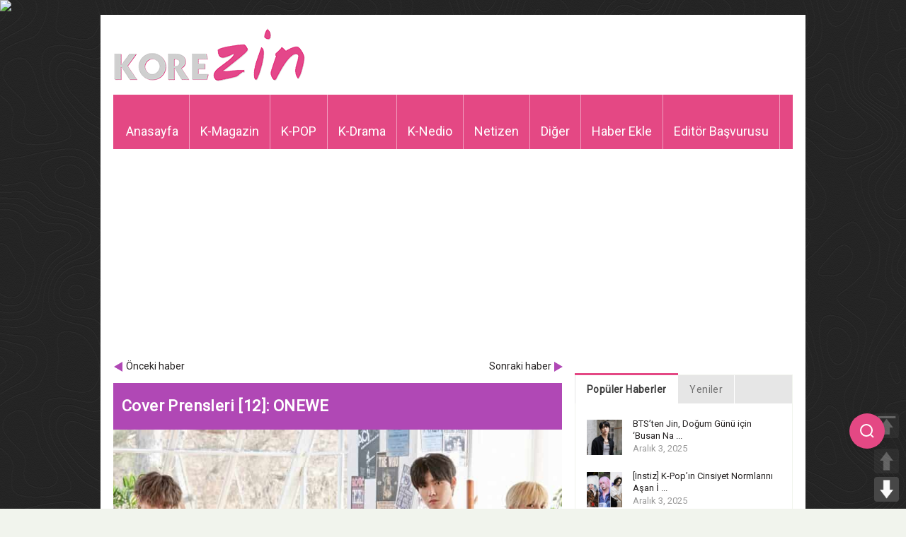

--- FILE ---
content_type: text/html; charset=UTF-8
request_url: https://www.korezin.com/2020/02/25/cover-prensleri-12-onewe/
body_size: 19292
content:
<!doctype html>
<!-- paulirish.com/2008/conditional-stylesheets-vs-css-hacks-answer-neither/ -->
<!--[if lt IE 7]> <html class="no-js ie6 oldie" lang="en"> <![endif]-->
<!--[if IE 7]>    <html class="no-js ie7 oldie" lang="en"> <![endif]-->
<!--[if IE 8]>    <html class="no-js ie8 oldie" lang="en"> <![endif]-->
<!--[if gt IE 8]><!-->
<html class="no-js" lang="tr-TR" prefix="og: http://ogp.me/ns#">
<!--<![endif]-->
<head>
<meta charset="UTF-8">
<meta name="viewport" content="width=device-width, initial-scale=1.0, maximum-scale=1.0, user-scalable=0" />
<meta name="apple-mobile-web-app-capable" content="yes" />
<meta http-equiv="X-UA-Compatible" content="IE=edge" />
<!-- Favicon and Feed -->
<link rel="shortcut icon" type="image/png" href="https://www.korezin.com/favicon.png">
<link rel="alternate" type="application/rss+xml" title="KoreZin Feed" href="https://www.korezin.com/feed/">
<!-- Google Fonts -->
<link href='//fonts.googleapis.com/css?family=Droid+Sans' rel='stylesheet' type='text/css'>
<link href='//fonts.googleapis.com/css?family=Oswald:300' rel='stylesheet' type='text/css'>
<meta name="description" content="Kore Magazini Bizden Sorulur&#8230; Korezin, K-POP ve Kore magazin haberlerinin güncel olarak yayınlandığı, Türkiye&#039;de alanında lider haber sitesi." />
<link href='//fonts.googleapis.com/css?family=Roboto' rel='stylesheet' type='text/css'><link href='//fonts.googleapis.com/css?family=Roboto' rel='stylesheet' type='text/css'><meta property='fb:app_id' content=''/><meta property="og:title" content="Cover Prensleri [12]: ONEWE"/>
<meta property="og:description" content="RBW  bünyesinde 2019 yılında debut yapan ONEUS ve ONEWE grupları kardeş gruplardır. ONEUS idol grubu olarak ONEWE ise band grubu olarak debut yapmıştır. Birçok band grubunda olduğu gibi ONEWE de resmi Youtube hesabından cover performansları paylaşmaktadır. İçerikte her zaman ..."/>
<meta property="og:type" content="article"/>
<meta property="og:image" content="https://www.korezin.com/wp-content/uploads/2020/02/original-1-1.jpg"/>
<meta property="og:site_name" content="KoreZin"/>
<meta property="og:url" content="https://www.korezin.com/2020/02/25/cover-prensleri-12-onewe/"/>
<!-- This site is optimized with the Yoast SEO plugin v9.0.2 - https://yoast.com/wordpress/plugins/seo/ -->
<title>Cover Prensleri [12]: ONEWE - KoreZin</title>
<link rel="canonical" href="https://www.korezin.com/2020/02/25/cover-prensleri-12-onewe/" />
<meta property="og:locale" content="tr_TR" />
<meta property="og:type" content="article" />
<meta property="og:title" content="Cover Prensleri [12]: ONEWE - KoreZin" />
<meta property="og:description" content="RBW  bünyesinde 2019 yılında debut yapan ONEUS ve ONEWE grupları kardeş gruplardır. ONEUS idol grubu olarak ONEWE ise band grubu olarak debut yapmıştır. Birçok band grubunda olduğu gibi ONEWE de &hellip;" />
<meta property="og:url" content="https://www.korezin.com/2020/02/25/cover-prensleri-12-onewe/" />
<meta property="og:site_name" content="KoreZin" />
<meta property="article:publisher" content="https://www.facebook.com/korezincom" />
<meta property="article:tag" content="A.C.E" />
<meta property="article:tag" content="band" />
<meta property="article:tag" content="bang bang bang" />
<meta property="article:tag" content="BIGBANG" />
<meta property="article:tag" content="BTS" />
<meta property="article:tag" content="Chen" />
<meta property="article:tag" content="Coldplay" />
<meta property="article:tag" content="cover" />
<meta property="article:tag" content="EXO" />
<meta property="article:tag" content="Gaho" />
<meta property="article:tag" content="Grup" />
<meta property="article:tag" content="hip" />
<meta property="article:tag" content="it" />
<meta property="article:tag" content="Jinho" />
<meta property="article:tag" content="jinwoo" />
<meta property="article:tag" content="Kim Feel" />
<meta property="article:tag" content="LATATA" />
<meta property="article:tag" content="Lunafly" />
<meta property="article:tag" content="MAMAMOO" />
<meta property="article:tag" content="N.Flying" />
<meta property="article:tag" content="NCT" />
<meta property="article:tag" content="ONEUS" />
<meta property="article:tag" content="ONEWE" />
<meta property="article:tag" content="Pentagon" />
<meta property="article:tag" content="Performans" />
<meta property="article:tag" content="PLT" />
<meta property="article:tag" content="RBW" />
<meta property="article:tag" content="rock" />
<meta property="article:tag" content="Something Just Like This" />
<meta property="article:tag" content="the rose" />
<meta property="article:tag" content="UNIQ" />
<meta property="article:tag" content="Woodz" />
<meta property="article:tag" content="x1" />
<meta property="article:section" content="K-Nedio" />
<meta property="article:published_time" content="2020-02-25T09:47:19+00:00" />
<meta property="article:modified_time" content="2020-02-25T09:54:41+00:00" />
<meta property="og:updated_time" content="2020-02-25T09:54:41+00:00" />
<meta property="og:image" content="https://www.korezin.com/wp-content/uploads/2020/02/original-1-1.jpg" />
<meta property="og:image:secure_url" content="https://www.korezin.com/wp-content/uploads/2020/02/original-1-1.jpg" />
<meta property="og:image:width" content="924" />
<meta property="og:image:height" content="924" />
<meta name="twitter:card" content="summary_large_image" />
<meta name="twitter:description" content="RBW  bünyesinde 2019 yılında debut yapan ONEUS ve ONEWE grupları kardeş gruplardır. ONEUS idol grubu olarak ONEWE ise band grubu olarak debut yapmıştır. Birçok band grubunda olduğu gibi ONEWE de [&hellip;]" />
<meta name="twitter:title" content="Cover Prensleri [12]: ONEWE - KoreZin" />
<meta name="twitter:site" content="@korezincom" />
<meta name="twitter:image" content="https://www.korezin.com/wp-content/uploads/2020/02/original-1-1.jpg" />
<meta name="twitter:creator" content="@korezincom" />
<script type='application/ld+json'>{"@context":"https:\/\/schema.org","@type":"Organization","url":"https:\/\/www.korezin.com\/","sameAs":["https:\/\/www.facebook.com\/korezincom","https:\/\/www.instagram.com\/korezinofficial","https:\/\/twitter.com\/korezincom"],"@id":"https:\/\/www.korezin.com\/#organization","name":"KoreZin","logo":"https:\/\/www.korezin.com\/wp-content\/uploads\/2018\/10\/korezinlogo-1.png"}</script>
<!-- / Yoast SEO plugin. -->
<link rel='dns-prefetch' href='//www.google.com' />
<link rel='dns-prefetch' href='//s.w.org' />
<link rel="alternate" type="application/rss+xml" title="KoreZin &raquo; beslemesi" href="https://www.korezin.com/feed/" />
<link rel="alternate" type="application/rss+xml" title="KoreZin &raquo; yorum beslemesi" href="https://www.korezin.com/comments/feed/" />
<link rel="alternate" type="application/rss+xml" title="KoreZin &raquo; Cover Prensleri [12]: ONEWE yorum beslemesi" href="https://www.korezin.com/2020/02/25/cover-prensleri-12-onewe/feed/" />
<script type="text/javascript">
window._wpemojiSettings = {"baseUrl":"https:\/\/s.w.org\/images\/core\/emoji\/2.3\/72x72\/","ext":".png","svgUrl":"https:\/\/s.w.org\/images\/core\/emoji\/2.3\/svg\/","svgExt":".svg","source":{"concatemoji":"https:\/\/www.korezin.com\/wp-includes\/js\/wp-emoji-release.min.js?ver=4.8.2"}};
!function(a,b,c){function d(a){var b,c,d,e,f=String.fromCharCode;if(!k||!k.fillText)return!1;switch(k.clearRect(0,0,j.width,j.height),k.textBaseline="top",k.font="600 32px Arial",a){case"flag":return k.fillText(f(55356,56826,55356,56819),0,0),b=j.toDataURL(),k.clearRect(0,0,j.width,j.height),k.fillText(f(55356,56826,8203,55356,56819),0,0),c=j.toDataURL(),b!==c&&(k.clearRect(0,0,j.width,j.height),k.fillText(f(55356,57332,56128,56423,56128,56418,56128,56421,56128,56430,56128,56423,56128,56447),0,0),b=j.toDataURL(),k.clearRect(0,0,j.width,j.height),k.fillText(f(55356,57332,8203,56128,56423,8203,56128,56418,8203,56128,56421,8203,56128,56430,8203,56128,56423,8203,56128,56447),0,0),c=j.toDataURL(),b!==c);case"emoji4":return k.fillText(f(55358,56794,8205,9794,65039),0,0),d=j.toDataURL(),k.clearRect(0,0,j.width,j.height),k.fillText(f(55358,56794,8203,9794,65039),0,0),e=j.toDataURL(),d!==e}return!1}function e(a){var c=b.createElement("script");c.src=a,c.defer=c.type="text/javascript",b.getElementsByTagName("head")[0].appendChild(c)}var f,g,h,i,j=b.createElement("canvas"),k=j.getContext&&j.getContext("2d");for(i=Array("flag","emoji4"),c.supports={everything:!0,everythingExceptFlag:!0},h=0;h<i.length;h++)c.supports[i[h]]=d(i[h]),c.supports.everything=c.supports.everything&&c.supports[i[h]],"flag"!==i[h]&&(c.supports.everythingExceptFlag=c.supports.everythingExceptFlag&&c.supports[i[h]]);c.supports.everythingExceptFlag=c.supports.everythingExceptFlag&&!c.supports.flag,c.DOMReady=!1,c.readyCallback=function(){c.DOMReady=!0},c.supports.everything||(g=function(){c.readyCallback()},b.addEventListener?(b.addEventListener("DOMContentLoaded",g,!1),a.addEventListener("load",g,!1)):(a.attachEvent("onload",g),b.attachEvent("onreadystatechange",function(){"complete"===b.readyState&&c.readyCallback()})),f=c.source||{},f.concatemoji?e(f.concatemoji):f.wpemoji&&f.twemoji&&(e(f.twemoji),e(f.wpemoji)))}(window,document,window._wpemojiSettings);
</script>
<style type="text/css">
img.wp-smiley,
img.emoji {
display: inline !important;
border: none !important;
box-shadow: none !important;
height: 1em !important;
width: 1em !important;
margin: 0 .07em !important;
vertical-align: -0.1em !important;
background: none !important;
padding: 0 !important;
}
</style>
<!-- <link rel='stylesheet' id='foundation.min-css'  href='https://www.korezin.com/wp-content/themes/flyingnews/css/foundation.min.css?ver=4.8.2' type='text/css' media='all' /> -->
<!-- <link rel='stylesheet' id='style-css'  href='https://www.korezin.com/wp-content/themes/flyingnews/style.css?ver=4.8.2' type='text/css' media='all' /> -->
<!-- <link rel='stylesheet' id='template-css'  href='https://www.korezin.com/wp-content/themes/flyingnews/css/template.css?ver=4.8.2' type='text/css' media='all' /> -->
<!-- <link rel='stylesheet' id='custom-styles-css'  href='https://www.korezin.com/wp-content/themes/flyingnews/css/custom-styles.css?ver=4.8.2' type='text/css' media='all' /> -->
<!-- <link rel='stylesheet' id='woocommerce-custom-css'  href='https://www.korezin.com/wp-content/themes/flyingnews/css/woocommerce-custom.css?ver=4.8.2' type='text/css' media='all' /> -->
<!-- <link rel='stylesheet' id='avatar-manager-css'  href='https://www.korezin.com/wp-content/plugins/avatar-manager/assets/css/avatar-manager.min.css?ver=1.2.1' type='text/css' media='all' /> -->
<!-- <link rel='stylesheet' id='secure-copy-content-protection-css'  href='https://www.korezin.com/wp-content/plugins/secure-copy-content-protection/public/css/secure-copy-content-protection-public.css?ver=1.3.3' type='text/css' media='all' /> -->
<!-- <link rel='stylesheet' id='pageScrollButtonsStyle-css'  href='https://www.korezin.com/wp-content/plugins/smooth-page-scroll-updown-buttons/assets/css/smooth-page-scroll-updown-buttons.css?ver=4.8.2' type='text/css' media='all' /> -->
<!-- <link rel='stylesheet' id='usp_style-css'  href='https://www.korezin.com/wp-content/plugins/user-submitted-posts/resources/usp.css?ver=20191110' type='text/css' media='all' /> -->
<link rel="stylesheet" type="text/css" href="//www.korezin.com/wp-content/cache/wpfc-minified/98tybave/81nil.css" media="all"/>
<script src='//www.korezin.com/wp-content/cache/wpfc-minified/m8wbnfe1/81nil.js' type="text/javascript"></script>
<!-- <script type='text/javascript' src='https://www.korezin.com/wp-includes/js/jquery/jquery.js?ver=1.12.4'></script> -->
<!-- <script type='text/javascript' src='https://www.korezin.com/wp-includes/js/jquery/jquery-migrate.min.js?ver=1.4.1'></script> -->
<!-- <script type='text/javascript' src='https://www.korezin.com/wp-content/themes/flyingnews/js/all.js?ver=4.8.2'></script> -->
<!-- <script type='text/javascript' src='https://www.korezin.com/wp-content/plugins/avatar-manager/assets/js/avatar-manager.min.js?ver=1.2.1'></script> -->
<!-- <script type='text/javascript' src='https://www.korezin.com/wp-content/plugins/secure-copy-content-protection/public/js/secure-copy-content-protection-public.js?ver=1.3.3'></script> -->
<!-- <script type='text/javascript' src='https://www.korezin.com/wp-content/plugins/secure-copy-content-protection/public/js/jquery.mobile.custom.min.js?ver=1.4.5'></script> -->
<!-- <script type='text/javascript' src='https://www.korezin.com/wp-content/plugins/smooth-page-scroll-updown-buttons/assets/js/smooth-page-scroll-updown-buttons.min.js?ver=1.3'></script> -->
<script type='text/javascript'>
/* <![CDATA[ */
var add_buttons_engage = {"positioning":"0","topbutton":"1","buttonsize":"35","distance":"100","speed":"500"};
/* ]]> */
</script>
<script src='//www.korezin.com/wp-content/cache/wpfc-minified/2q7omf46/81nil.js' type="text/javascript"></script>
<!-- <script type='text/javascript' src='https://www.korezin.com/wp-content/plugins/smooth-page-scroll-updown-buttons/assets/js/addButtons.js?ver=1.3'></script> -->
<script type='text/javascript' src='https://www.google.com/recaptcha/api.js?ver=20191110'></script>
<script src='//www.korezin.com/wp-content/cache/wpfc-minified/2niyic6y/81nil.js' type="text/javascript"></script>
<!-- <script type='text/javascript' src='https://www.korezin.com/wp-content/plugins/user-submitted-posts/resources/jquery.cookie.js?ver=20191110'></script> -->
<!-- <script type='text/javascript' src='https://www.korezin.com/wp-content/plugins/user-submitted-posts/resources/jquery.parsley.min.js?ver=20191110'></script> -->
<script type='text/javascript'>
var usp_custom_field = "usp_custom_field"; var usp_custom_checkbox = "usp_custom_checkbox"; var usp_case_sensitivity = "false"; var usp_challenge_response = "2"; var usp_min_images = 0; var usp_max_images = 1; var usp_parsley_error = "Yanl\u0131\u015f cevap"; var usp_multiple_cats = 0; 
</script>
<script src='//www.korezin.com/wp-content/cache/wpfc-minified/maa6ilnp/81nil.js' type="text/javascript"></script>
<!-- <script type='text/javascript' src='https://www.korezin.com/wp-content/plugins/user-submitted-posts/resources/jquery.usp.core.js?ver=20191110'></script> -->
<link rel='https://api.w.org/' href='https://www.korezin.com/wp-json/' />
<link rel="EditURI" type="application/rsd+xml" title="RSD" href="https://www.korezin.com/xmlrpc.php?rsd" />
<link rel="wlwmanifest" type="application/wlwmanifest+xml" href="https://www.korezin.com/wp-includes/wlwmanifest.xml" /> 
<meta name="generator" content="WordPress 4.8.2" />
<link rel='shortlink' href='https://www.korezin.com/?p=500965' />
<link rel="alternate" type="application/json+oembed" href="https://www.korezin.com/wp-json/oembed/1.0/embed?url=https%3A%2F%2Fwww.korezin.com%2F2020%2F02%2F25%2Fcover-prensleri-12-onewe%2F" />
<link rel="alternate" type="text/xml+oembed" href="https://www.korezin.com/wp-json/oembed/1.0/embed?url=https%3A%2F%2Fwww.korezin.com%2F2020%2F02%2F25%2Fcover-prensleri-12-onewe%2F&#038;format=xml" />
<div id="ays_tooltip">İçerik hakları korezin'e aittir.</div>
<style>
#ays_tooltip{
background-color: rgba(255,255,255,0.9);
color: rgba(255,0,0,1);
border: 1px solid rgba(183,183,183,1);
font-size: 12px;
border-radius: 3px;
}
</style>
<!-- This file should primarily consist of HTML with a little bit of PHP. -->
<script>
(function( $ ) {
'use strict';
$(document).ready(function(){
let all = $('*').not('script, meta, link, style, noscript, title'),
tooltip = $('#ays_tooltip'),
tooltipClass  = "mouse",
scWidth = window.screen.width;
if  (tooltipClass=="mouse") {
if( scWidth > 1024 ){
all.on('mousemove', function(e){
let cordinate_x = e.pageX;
let cordinate_y = e.pageY;
let windowWidth = $(window).width();
if( cordinate_y <  tooltip.outerHeight()){
tooltip.css({'top':(cordinate_y  + 10) + 'px'});
}else{
tooltip.css({'top':(cordinate_y - tooltip.outerHeight()) + 'px'});
}
if( cordinate_x >  ( windowWidth - tooltip.outerWidth() ) ){
tooltip.css({'left':(cordinate_x - tooltip.outerWidth()) + 'px'});
}else{
tooltip.css({'left':(cordinate_x + 5) + 'px'});
}
});
}else{
let startTime, endTime;
all.on('touchstart',function(e) {
startTime = new Date().getTime();
});
all.on('touchend',function(e) {
endTime = new Date().getTime();
if((endTime-startTime)/1000 > 1){
e.preventDefault();
let cordinate_x = e.pageX;
let cordinate_y = e.pageY;
let windowWidth = $(window).width();
if( cordinate_y <  tooltip.outerHeight()){
tooltip.css({'top':(cordinate_y + tooltip.outerHeight() - 10) + 'px'});
}else{
tooltip.css({'top':(cordinate_y - tooltip.outerHeight()) + 'px'});
}
if( cordinate_x >  ( windowWidth - tooltip.outerWidth() ) ){
tooltip.css({'left':(cordinate_x - tooltip.outerWidth()) + 'px'});
}else{
tooltip.css({'left':(cordinate_x + 5) + 'px'});
}
}
});
}
} else {
tooltip.addClass(tooltipClass);
}
$(document).on('contextmenu', function(e){
let t = e || window.event;
let n = t.target || t.srcElement;
if (n.nodeName !== "A"){
show_tooltip( );
audio_play();
}
return false;
});
all.on('taphold', function (e) {
e.preventDefault();
show_tooltip( );
audio_play();
return false;
});
$(document).on('dragstart', function(){
show_tooltip( );
audio_play();
return false;
});
$(window).on('keydown', function(event) {
var isOpera = (BrowserDetect.browser === "Opera");
var isFirefox = (BrowserDetect.browser === 'Firefox');
var isSafari = (BrowserDetect.browser === 'Safari');
var isIE = (BrowserDetect.browser === 'Explorer');
var isChrome = (BrowserDetect.browser === 'Chrome');
if(BrowserDetect.OS === 'Windows'){
if(isChrome){
if(((event.ctrlKey && event.shiftKey) && (event.keyCode === 73 || event.keyCode === 74 || event.keyCode === 67)) || (event.ctrlKey && event.keyCode === 85) ) {
show_tooltip();
audio_play();
return false;
}
}
if(isFirefox){
if(((event.ctrlKey && event.shiftKey) && (event.keyCode === 73 || event.keyCode === 74 || event.keyCode === 67 || event.keyCode === 75 || event.keyCode === 69)) || event.keyCode === 118 || event.keyCode === 116 || (event.keyCode === 112 && event.shiftKey) || (event.keyCode === 115 && event.shiftKey) || (event.keyCode === 118 && event.shiftKey)|| (event.keyCode === 120 && event.shiftKey) || (event.keyCode === 85 && event.ctrlKey)) {
show_tooltip();
audio_play();
return false;
}
}
if(isOpera){
if(((event.ctrlKey && event.shiftKey) && (event.keyCode === 73 || event.keyCode === 74 || event.keyCode === 67 || event.keyCode === 88 || event.keyCode === 69)) || (event.ctrlKey && event.keyCode === 85) ) {
show_tooltip();
audio_play();
return false;
}
}
if(isIE){
if((event.ctrlKey && event.keyCode === 85) || (event.keyCode === 123 && event.shiftKey)) {
show_tooltip();
audio_play();
return false;
}
}
if((event.keyCode === 83 && event.ctrlKey)){
show_tooltip();
audio_play();
return false;
}
if((event.keyCode === 65 && event.ctrlKey)){
show_tooltip();
audio_play();
return false;
}
if((event.keyCode === 67 && event.ctrlKey)){
show_tooltip();
audio_play();
return false;
}
if((event.keyCode === 86 && event.ctrlKey)){
show_tooltip();
audio_play();
return false;
}
if((event.keyCode === 88 && event.ctrlKey)){
show_tooltip( );
audio_play();
return false;
}
if( event.keyCode === 123 || (event.keyCode === 123 && event.shiftKey) ){
show_tooltip();
audio_play();
return false;
}
}else if(BrowserDetect.OS === 'Linux'){
if(isChrome){
if(((event.ctrlKey && event.shiftKey) && (event.keyCode === 73 || event.keyCode === 74 || event.keyCode === 67)) || (event.ctrlKey && event.keyCode === 85)) {
show_tooltip();
audio_play();
return false;
}
}
if(isFirefox){
if(((event.ctrlKey && event.shiftKey) && (event.keyCode === 73 || event.keyCode === 74 || event.keyCode === 67 || event.keyCode === 75 || event.keyCode === 69)) || event.keyCode === 118 || event.keyCode === 116 || (event.keyCode === 112 && event.shiftKey) || (event.keyCode === 115 && event.shiftKey) || (event.keyCode === 118 && event.shiftKey)|| (event.keyCode === 120 && event.shiftKey) || (event.keyCode === 85 && event.ctrlKey)) {
show_tooltip();
audio_play();
return false;
}
}
if(isOpera){
if(((event.ctrlKey && event.shiftKey) && (event.keyCode === 73 || event.keyCode === 74 || event.keyCode === 67 || event.keyCode === 88 || event.keyCode === 69)) || (event.ctrlKey && event.keyCode === 85) ) {
show_tooltip();
audio_play();
return false;
}
}
if((event.keyCode === 83 && event.ctrlKey)){
show_tooltip();
audio_play();
return false;
}
if((event.keyCode === 65 && event.ctrlKey)){
show_tooltip();
audio_play();
return false;
}
if((event.keyCode === 67 && event.ctrlKey)){
show_tooltip();
audio_play();
return false;
}
if((event.keyCode === 86 && event.ctrlKey)){
show_tooltip();
audio_play();
return false;
}
if((event.keyCode === 88 && event.ctrlKey)){
show_tooltip();
audio_play();
return false;
}
if( event.keyCode === 123 || (event.keyCode === 123 && event.shiftKey) ){
show_tooltip();
audio_play();
return false;
}
}else if(BrowserDetect.OS === 'Mac'){
if(isChrome || isSafari || isOpera || isFirefox){
if( event.metaKey && (
event.keyCode === 73 ||
event.keyCode === 74 ||
event.keyCode === 85 ||
event.keyCode === 69 ||
event.keyCode === 75 )){
show_tooltip();
audio_play();
return false;
}
}
if((event.keyCode === 83 && event.metaKey)){
show_tooltip();
audio_play();
return false;
}
if((event.keyCode === 65 && event.metaKey)){
show_tooltip();
audio_play();
return false;
}
if((event.keyCode === 67 && event.metaKey)){
show_tooltip();
audio_play();
return false;
}
if((event.keyCode === 86 && event.metaKey)){
show_tooltip();
audio_play();
return false;
}
if((event.keyCode === 88 && event.metaKey)){
show_tooltip();
audio_play();
return false;
}
if( event.keyCode === 123 ){
show_tooltip();
audio_play();
return false;
}
}
});
function disableSelection(e) {
if (typeof e.onselectstart !== "undefined")
e.onselectstart = function() {
show_tooltip( );
audio_play();
return false
};
else if (typeof e.style.MozUserSelect !== "undefined")
e.style.MozUserSelect = "none";
else e.onmousedown = function() {
show_tooltip();
audio_play();
return false
};
e.style.cursor = "default"
}
function show_tooltip(mess) {
if(mess){
$('#ays_tooltip').css({'display':'block'});
setTimeout(function () {
$('#ays_tooltip').fadeOut(600);
},1000);
}
}
function audio_play(audio) {
if(audio){
var audio =  document.getElementById("sccp_public_audio");
if(audio){
audio.currentTime = 0;
audio.play();
}
}
}
});
})( jQuery );
var BrowserDetect = {
init: function() {
this.browser = this.searchString(this.dataBrowser) || "An unknown browser";
this.version = this.searchVersion(navigator.userAgent) || this.searchVersion(navigator.appVersion) || "an unknown version";
this.OS = this.searchString(this.dataOS) || "an unknown OS";
},
searchString: function(data) {
for (var i = 0; i < data.length; i++) {
var dataString = data[i].string;
var dataProp = data[i].prop;
this.versionSearchString = data[i].versionSearch || data[i].identity;
if (dataString) {
if (dataString.indexOf(data[i].subString) !== -1) return data[i].identity;
} else if (dataProp) return data[i].identity;
}
},
searchVersion: function(dataString) {
var index = dataString.indexOf(this.versionSearchString);
if (index === -1) return;
return parseFloat(dataString.substring(index + this.versionSearchString.length + 1));
},
dataBrowser: [{
string: navigator.userAgent,
subString: "Chrome",
identity: "Chrome"
}, {
string: navigator.userAgent,
subString: "OmniWeb",
versionSearch: "OmniWeb/",
identity: "OmniWeb"
}, {
string: navigator.vendor,
subString: "Apple",
identity: "Safari",
versionSearch: "Version"
}, {
prop: window.opera,
identity: "Opera",
versionSearch: "Version"
}, {
string: navigator.vendor,
subString: "iCab",
identity: "iCab"
}, {
string: navigator.vendor,
subString: "KDE",
identity: "Konqueror"
}, {
string: navigator.userAgent,
subString: "Firefox",
identity: "Firefox"
}, {
string: navigator.vendor,
subString: "Camino",
identity: "Camino"
}, { // for newer Netscapes (6+)
string: navigator.userAgent,
subString: "Netscape",
identity: "Netscape"
}, {
string: navigator.userAgent,
subString: "MSIE",
identity: "Explorer",
versionSearch: "MSIE"
}, {
string: navigator.userAgent,
subString: "Gecko",
identity: "Mozilla",
versionSearch: "rv"
}, { // for older Netscapes (4-)
string: navigator.userAgent,
subString: "Mozilla",
identity: "Netscape",
versionSearch: "Mozilla"
}],
dataOS: [{
string: navigator.platform,
subString: "Win",
identity: "Windows"
}, {
string: navigator.platform,
subString: "Mac",
identity: "Mac"
}, {
string: navigator.userAgent,
subString: "iPhone",
identity: "iPhone/iPod"
}, {
string: navigator.platform,
subString: "Linux",
identity: "Linux"
}]
};
BrowserDetect.init();
</script><!--[if lt IE 9]><link rel="stylesheet" href="https://www.korezin.com/wp-content/themes/flyingnews/css/ie.css"><script src="https://html5shim.googlecode.com/svn/trunk/html5.js"></script><![endif]--><style> @media handheld, only screen and (max-width: 959px) {
#totop {display: none !important};
}@media screen and (max-width: 1350px) {
#mobilegizle {
visibility: hidden;
clear: both;
float: left;
margin: 10px auto 5px 20px;
width: 28%;
display: none;
}
}</style>
<!-- Google Ads & DoubleClick -->
<script data-ad-client="ca-pub-7410530950298582" async src="https://pagead2.googlesyndication.com/pagead/js/adsbygoogle.js"></script>
<script type="text/javascript">
var axel = Math.random() + '';
var a = axel * 10000000000000;
document.write('<img src="https://pubads.g.doubleclick.net/activity;dc_iu=/78792240/DFPAudiencePixel;ord=' + a + ';dc_seg=649987318?" width=1 height=1 border=0/>');
</script>
<noscript>
<img src="https://pubads.g.doubleclick.net/activity;dc_iu=/78792240/DFPAudiencePixel;ord=1;dc_seg=649987318?" width=1 height=1 border=0/>
</noscript>
<!-- GPT Ads -->
<script async src='https://securepubads.g.doubleclick.net/tag/js/gpt.js'></script>
<script>
window.googletag = window.googletag || { cmd: [] };
googletag.cmd.push(function () {
googletag.defineSlot('/78792240,22545556871/Korezin_300x250', [[300, 250]], 'div-gpt-ad-8005638-1').addService(googletag.pubads());
googletag.defineSlot('/78792240,22545556871/Korezin_300x600', [[300, 600], [300, 250]], 'div-gpt-ad-8005638-2').addService(googletag.pubads());
googletag.defineSlot('/78792240,22545556871/Korezin_336x280_1', [[336, 280], [300, 250]], 'div-gpt-ad-8005638-3').addService(googletag.pubads());
googletag.defineSlot('/78792240,22545556871/Korezin_336x280_2', [[336, 280], [300, 250]], 'div-gpt-ad-8005638-4').addService(googletag.pubads());
googletag.defineSlot('/78792240,22545556871/Korezin_468x60', [[468, 60]], 'div-gpt-ad-8005638-5').addService(googletag.pubads());
googletag.defineSlot('/78792240,22545556871/Mobil_Korezin_300x250', [[300, 250]], 'div-gpt-ad-1639121884575-0').addService(googletag.pubads());
googletag.pubads().enableSingleRequest();
googletag.enableServices();
});
</script>
<!-- Floating Search Icon Style -->
<style>
.floating-search-icon {
position: fixed;
right: 30px;
top: calc(50% + 250px); /* 150px daha aşağıya alındı */
transform: translateY(-50%);
z-index: 1000;
cursor: pointer;
background: #E44884;
width: 50px;
height: 50px;
border-radius: 50%;
display: flex;
align-items: center;
justify-content: center;
box-shadow: 0 2px 10px rgba(0, 0, 0, 0.1);
transition: all 0.3s ease;
}
.floating-search-icon:hover {
background: #f15e97;
transform: translateY(-50%) scale(1.05);
}
.search-icon {
color: white;
font-size: 20px;
}
.search-popup {
position: fixed;
right: -100%;
top: calc(50% + 250px); /* 150px daha aşağıya alındı */
transform: translateY(-50%);
background: white;
padding: 15px;
border-radius: 10px;
box-shadow: 0 4px 15px rgba(0, 0, 0, 0.1);
transition: right 0.3s ease;
z-index: 999;
display: none;
}
.search-popup.active {
display: block;
right: 100px;
}
.search-container {
display: flex;
align-items: center;
gap: 8px;
justify-content: center;
position: relative;
top: 10px;
}
.search-box {
width: 300px;
height: 38px;
padding: 0 15px;
border: 2px solid #f3a7c4;
border-radius: 6px;
font-size: 15px;
outline: none;
user-select: all;
transition: border-color 0.3s ease;
}
.search-box:focus {
border-color: #E44884;
}
.search-button {
height: 36px;
padding: 0 12px;
background-color: #E44884;
color: white;
border: none;
border-radius: 6px;
font-size: 15px;
cursor: pointer;
display: flex;
align-items: center;
position: relative;
top: -5px;
}
.search-button:hover {
background-color: #f15e97;
}
.close-search {
position: absolute;
top: -10px;
right: -10px;
background: #E44884;
color: white;
border: none;
width: 25px;
height: 25px;
border-radius: 50%;
cursor: pointer;
display: flex;
align-items: center;
justify-content: center;
font-size: 14px;
}
/* Mobil Uyumluluk */
@media (max-width: 768px) {
.floating-search-icon {
right: auto;
left: 15px;
top: calc(50% + 140px);
width: 40px;
height: 40px;
}
.search-popup {
right: auto;
left: -10px;
top: calc(50% + 140px);
}
.search-popup.active {
left: 50px;
}
.search-box {
width: 200px;
font-size: 14px;
}
.search-button {
height: 34px;
padding: 0 10px;
font-size: 14px;
}
}
</style>
<!-- Font Awesome -->
<link rel="stylesheet" href="https://cdnjs.cloudflare.com/ajax/libs/font-awesome/6.4.2/css/all.min.css">
</head>
<!-- Arama İkonu -->
<div class="floating-search-icon" onclick="toggleSearch()">
<svg class="search-icon" width="24" height="24" viewBox="0 0 24 24" fill="none" stroke="currentColor" stroke-width="2">
<circle cx="11" cy="11" r="8"></circle>
<line x1="21" y1="21" x2="16.65" y2="16.65"></line>
</svg>
</div>
<!-- Arama Popup -->
<div class="search-popup" id="searchPopup">
<button class="close-search" onclick="toggleSearch()">×</button>
<form action="https://yandex.com.tr/search/" method="get" target="_blank">
<div class="search-container">
<input type="text" name="text" class="search-box" placeholder="Korezin.com'da ara..." autocomplete="off">
<button type="submit" class="search-button">Ara</button>
</div>
</form>
</div>
<script>
function toggleSearch() {
const popup = document.getElementById('searchPopup');
popup.classList.toggle('active');
if (popup.classList.contains('active')) {
popup.querySelector('.search-box').focus();
}
}
document.querySelector('.search-popup form').addEventListener('submit', function(e) {
e.preventDefault();
var searchBox = this.querySelector('.search-box');
var searchTerm = searchBox.value;
var hiddenInput = document.createElement('input');
hiddenInput.type = 'hidden';
hiddenInput.name = 'text'; // Yandex parametresi
hiddenInput.value = searchTerm + ' site:korezin.com';
this.appendChild(hiddenInput);
searchBox.name = ''; // Çakışmayı önlemek için geçici kaldır
this.submit();
setTimeout(() => {
searchBox.name = 'text';
hiddenInput.remove();
}, 100);
});
// Popup dışına tıklandığında kapatma
document.addEventListener('click', function(e) {
const popup = document.getElementById('searchPopup');
const searchIcon = document.querySelector('.floating-search-icon');
if (!popup.contains(e.target) && !searchIcon.contains(e.target)) {
popup.classList.remove('active');
}
});
</script>
<body data-rsssl=1 class="post-template-default single single-post postid-500965 single-format-standard widget_color_template category_color_custom_30809 jaw-keep-ratio "   itemtype="https://schema.org/WebPage" itemscope>
<!-- Start the main container -->
<div id="container" class="container" role="document">
<!-- Start the template box -->
<div id="template-box">
<!-- Row for blog navigation -->
<div class="row" style="position: relative">
<header class="twelve columns" role="banner" id="header">
<div class="clear"></div>
<div class="reverie-header-banner ">
<div class="google_ads">
<!-- GPT AdSlot 5 for Ad unit 'Korezin_468x60' ### Size: [[468,60]] -->
<div id='div-gpt-ad-8005638-5'>
<script>
googletag.cmd.push(function() { googletag.display('div-gpt-ad-8005638-5'); });
</script>
</div>
<!-- End AdSlot 5 -->            </div>
</div>
<div class="reverie-header">
<h1>
<a href="https://www.korezin.com" title="KoreZin">
<img class="template-logo" src="https://www.korezin.com/wp-content/uploads/2018/10/korezinlogo-1.png">
</a>
</h1>  
</div>
<div class="clear"></div>
<nav class="top-bar top-bar-jw" role="navigation">
<section>
<ul class=""><li id="menu-item-6" class="menu-item menu-item-type-custom menu-item-object-custom menu-item-home menu-item-6 no-dropdown" ><a href="https://www.korezin.com">Anasayfa</a></li>
<li id="menu-item-62" class="menu-item menu-item-type-taxonomy menu-item-object-category menu-item-has-children menu-item-62 has-dropdown lime" aria-haspopup="true" ><a href="https://www.korezin.com/kategori/k-magazin/">K-Magazin</a><div class="submenu-content dropdown lime"><div class="description">Kore Magazin haberleri burada.</div>
<div class="menu-box">
<div class="sub-menu">
<ul class="dropdown">
<li id="menu-item-443562" class="menu-item menu-item-type-taxonomy menu-item-object-category menu-item-443562 no-dropdown" ><a href="https://www.korezin.com/kategori/k-magazin/ana-haber/">Ana Haber</a></li>
<li id="menu-item-279348" class="menu-item menu-item-type-taxonomy menu-item-object-category menu-item-279348 no-dropdown" ><a href="https://www.korezin.com/kategori/varyete/">Varyete</a></li>
<li id="menu-item-65" class="menu-item menu-item-type-taxonomy menu-item-object-category menu-item-65 no-dropdown" ><a href="https://www.korezin.com/kategori/dedikodu/">Dedikodu</a></li>
<li id="menu-item-66" class="menu-item menu-item-type-taxonomy menu-item-object-category menu-item-66 no-dropdown" ><a href="https://www.korezin.com/kategori/sosyal-medya/">Sosyal Medya</a></li>
<li id="menu-item-443563" class="menu-item menu-item-type-taxonomy menu-item-object-category menu-item-443563 no-dropdown" ><a href="https://www.korezin.com/kategori/k-magazin/k-cf/">K-CF</a></li>
</ul>
</div>
<div class="sub-sub-menu"></div></div><div style="clear: both"></div></div></li>
<li id="menu-item-63" class="menu-item menu-item-type-taxonomy menu-item-object-category menu-item-has-children menu-item-63 has-dropdown red" aria-haspopup="true" ><a href="https://www.korezin.com/kategori/k-pop/">K-POP</a><div class="submenu-content dropdown red"><div class="description">K-POP dünyasından sıcak sıcak güncel haberler.</div>
<div class="menu-box">
<div class="sub-menu">
<ul class="dropdown">
<li id="menu-item-443564" class="menu-item menu-item-type-taxonomy menu-item-object-category menu-item-443564 no-dropdown" ><a href="https://www.korezin.com/kategori/k-pop/konser/">Konser</a></li>
<li id="menu-item-443565" class="menu-item menu-item-type-taxonomy menu-item-object-category menu-item-443565 no-dropdown" ><a href="https://www.korezin.com/kategori/k-pop/mv/">MV</a></li>
</ul>
</div>
<div class="sub-sub-menu"></div></div><div style="clear: both"></div></div></li>
<li id="menu-item-64" class="menu-item menu-item-type-taxonomy menu-item-object-category menu-item-has-children menu-item-64 has-dropdown blue" aria-haspopup="true" ><a href="https://www.korezin.com/kategori/k-drama/">K-Drama</a><div class="submenu-content dropdown blue"><div class="description">Kore Dizi ve Dramaları hakkında son gelişmeler. Ayrıntılar.</div>
<div class="menu-box">
<div class="sub-menu">
<ul class="dropdown">
<li id="menu-item-373548" class="menu-item menu-item-type-custom menu-item-object-custom menu-item-373548 no-dropdown" ><a href="https://www.korezin.com/etiket/reyting/">Reytingler</a></li>
<li id="menu-item-120413" class="menu-item menu-item-type-taxonomy menu-item-object-category menu-item-120413 no-dropdown" ><a href="https://www.korezin.com/kategori/k-drama/kmovie/">K-Movie</a></li>
</ul>
</div>
<div class="sub-sub-menu"></div></div><div style="clear: both"></div></div></li>
<li id="menu-item-215494" class="menu-item menu-item-type-taxonomy menu-item-object-category current-post-ancestor current-menu-parent current-post-parent menu-item-has-children menu-item-215494 has-dropdown category_custom_menu_30809" aria-haspopup="true" ><a href="https://www.korezin.com/kategori/k-nedio/">K-Nedio</a><div class="submenu-content dropdown category_custom_menu_30809"><div class="description">Güney Koreli idoller, dramalar veya benzeri bir çok konuda liste haber tarzında hazırlanan paylaşımların yayınlandığı kategori.</div>
<div class="menu-box">
<div class="sub-menu">
<ul class="dropdown">
<li id="menu-item-253909" class="menu-item menu-item-type-taxonomy menu-item-object-category menu-item-253909 no-dropdown" ><a href="https://www.korezin.com/kategori/k-test/">K-Test</a></li>
</ul>
</div>
<div class="sub-sub-menu"></div></div><div style="clear: both"></div></div></li>
<li id="menu-item-120412" class="menu-item menu-item-type-taxonomy menu-item-object-category menu-item-has-children menu-item-120412 has-dropdown salmon" aria-haspopup="true" ><a href="https://www.korezin.com/kategori/netizen-buzz/">Netizen</a><div class="submenu-content dropdown salmon"><div class="description">Susmak bilmeyen netizenler, neler diyor? Kimler hakkında konuşuyorlar? Türkçe çevirileri ile artık burada.</div>
<div class="menu-box">
<div class="sub-menu">
<ul class="dropdown">
<li id="menu-item-418293" class="menu-item menu-item-type-taxonomy menu-item-object-category menu-item-418293 no-dropdown" ><a href="https://www.korezin.com/kategori/netizen-buzz/soz-sende/">Söz Sende</a></li>
</ul>
</div>
<div class="sub-sub-menu"></div></div><div style="clear: both"></div></div></li>
<li id="menu-item-215495" class="menu-item menu-item-type-taxonomy menu-item-object-category menu-item-has-children menu-item-215495 has-dropdown cyan" aria-haspopup="true" ><a href="https://www.korezin.com/kategori/diger/">Diğer</a><div class="submenu-content dropdown cyan"><div class="description">Genel veya Diğer haberler şeklinde nitelendirebileceğimiz Haberler bu bölümde!</div>
<div class="menu-box">
<div class="sub-menu">
<ul class="dropdown">
<li id="menu-item-3196" class="menu-item menu-item-type-taxonomy menu-item-object-category menu-item-3196 no-dropdown" ><a href="https://www.korezin.com/kategori/kose-yazilari/">Köşe Yazıları</a></li>
<li id="menu-item-443560" class="menu-item menu-item-type-taxonomy menu-item-object-category menu-item-443560 no-dropdown" ><a href="https://www.korezin.com/kategori/diger/makale/">Makale</a></li>
<li id="menu-item-443561" class="menu-item menu-item-type-taxonomy menu-item-object-category menu-item-443561 no-dropdown" ><a href="https://www.korezin.com/kategori/diger/siyaset/">Siyaset</a></li>
<li id="menu-item-216151" class="menu-item menu-item-type-custom menu-item-object-custom menu-item-216151 no-dropdown" ><a href="https://www.korezin.com/sikayet-oneri/">Şikayet &#038; Öneri</a></li>
</ul>
</div>
<div class="sub-sub-menu"></div></div><div style="clear: both"></div></div></li>
<li id="menu-item-419553" class="menu-item menu-item-type-post_type menu-item-object-page menu-item-419553 no-dropdown navy" ><a href="https://www.korezin.com/kendi-haberinizi-yazin/">Haber Ekle</a></li>
<li id="menu-item-241100" class="menu-item menu-item-type-post_type menu-item-object-page menu-item-241100 no-dropdown blue" ><a href="https://www.korezin.com/editorluk-basvurusu/">Editör Başvurusu</a></li>
</ul>                                    <div class="clear"></div>
</section>
</nav>
<nav class="top-bar mobile-menu mobile-menu-visble expanded" role="navigation">
<section>
<ul class="left"><li class="menu-item menu-item-type-custom menu-item-object-custom menu-item-home menu-item-6"><a href="https://www.korezin.com">Anasayfa</a></li>
<li class="menu-item menu-item-type-taxonomy menu-item-object-category menu-item-has-children menu-item-62 has-dropdown"><a href="https://www.korezin.com/kategori/k-magazin/">K-Magazin</a>
<ul class="dropdown">
<li class="menu-item menu-item-type-taxonomy menu-item-object-category menu-item-443562"><a href="https://www.korezin.com/kategori/k-magazin/ana-haber/">Ana Haber</a></li>
<li class="menu-item menu-item-type-taxonomy menu-item-object-category menu-item-279348"><a href="https://www.korezin.com/kategori/varyete/">Varyete</a></li>
<li class="menu-item menu-item-type-taxonomy menu-item-object-category menu-item-65"><a href="https://www.korezin.com/kategori/dedikodu/">Dedikodu</a></li>
<li class="menu-item menu-item-type-taxonomy menu-item-object-category menu-item-66"><a href="https://www.korezin.com/kategori/sosyal-medya/">Sosyal Medya</a></li>
<li class="menu-item menu-item-type-taxonomy menu-item-object-category menu-item-443563"><a href="https://www.korezin.com/kategori/k-magazin/k-cf/">K-CF</a></li>
</ul>
</li>
<li class="menu-item menu-item-type-taxonomy menu-item-object-category menu-item-has-children menu-item-63 has-dropdown"><a href="https://www.korezin.com/kategori/k-pop/">K-POP</a>
<ul class="dropdown">
<li class="menu-item menu-item-type-taxonomy menu-item-object-category menu-item-443564"><a href="https://www.korezin.com/kategori/k-pop/konser/">Konser</a></li>
<li class="menu-item menu-item-type-taxonomy menu-item-object-category menu-item-443565"><a href="https://www.korezin.com/kategori/k-pop/mv/">MV</a></li>
</ul>
</li>
<li class="menu-item menu-item-type-taxonomy menu-item-object-category menu-item-has-children menu-item-64 has-dropdown"><a href="https://www.korezin.com/kategori/k-drama/">K-Drama</a>
<ul class="dropdown">
<li class="menu-item menu-item-type-custom menu-item-object-custom menu-item-373548"><a href="https://www.korezin.com/etiket/reyting/">Reytingler</a></li>
<li class="menu-item menu-item-type-taxonomy menu-item-object-category menu-item-120413"><a href="https://www.korezin.com/kategori/k-drama/kmovie/">K-Movie</a></li>
</ul>
</li>
<li class="menu-item menu-item-type-taxonomy menu-item-object-category current-post-ancestor current-menu-parent current-post-parent menu-item-has-children menu-item-215494 has-dropdown"><a href="https://www.korezin.com/kategori/k-nedio/">K-Nedio</a>
<ul class="dropdown">
<li class="menu-item menu-item-type-taxonomy menu-item-object-category menu-item-253909"><a href="https://www.korezin.com/kategori/k-test/">K-Test</a></li>
</ul>
</li>
<li class="menu-item menu-item-type-taxonomy menu-item-object-category menu-item-has-children menu-item-120412 has-dropdown"><a href="https://www.korezin.com/kategori/netizen-buzz/">Netizen</a>
<ul class="dropdown">
<li class="menu-item menu-item-type-taxonomy menu-item-object-category menu-item-418293"><a href="https://www.korezin.com/kategori/netizen-buzz/soz-sende/">Söz Sende</a></li>
</ul>
</li>
<li class="menu-item menu-item-type-taxonomy menu-item-object-category menu-item-has-children menu-item-215495 has-dropdown"><a href="https://www.korezin.com/kategori/diger/">Diğer</a>
<ul class="dropdown">
<li class="menu-item menu-item-type-taxonomy menu-item-object-category menu-item-3196"><a href="https://www.korezin.com/kategori/kose-yazilari/">Köşe Yazıları</a></li>
<li class="menu-item menu-item-type-taxonomy menu-item-object-category menu-item-443560"><a href="https://www.korezin.com/kategori/diger/makale/">Makale</a></li>
<li class="menu-item menu-item-type-taxonomy menu-item-object-category menu-item-443561"><a href="https://www.korezin.com/kategori/diger/siyaset/">Siyaset</a></li>
<li class="menu-item menu-item-type-custom menu-item-object-custom menu-item-216151"><a href="https://www.korezin.com/sikayet-oneri/">Şikayet &#038; Öneri</a></li>
</ul>
</li>
<li class="menu-item menu-item-type-post_type menu-item-object-page menu-item-419553"><a href="https://www.korezin.com/kendi-haberinizi-yazin/">Haber Ekle</a></li>
<li class="menu-item menu-item-type-post_type menu-item-object-page menu-item-241100"><a href="https://www.korezin.com/editorluk-basvurusu/">Editör Başvurusu</a></li>
</ul>                                </section>
</nav>
<nav class="mobile-menu-selectbox" role="navigation">
<div class="menu-menu-container"><select class="mobile-selectbox"><option>Kategori seç!</option><option id="menu-item-6" value="https://www.korezin.com">Anasayfa</option>
<option id="menu-item-62" value="https://www.korezin.com/kategori/k-magazin/">K-Magazin</option><option id="menu-item-443562" value="https://www.korezin.com/kategori/k-magazin/ana-haber/">&#8211; Ana Haber</option>
<option id="menu-item-279348" value="https://www.korezin.com/kategori/varyete/">&#8211; Varyete</option>
<option id="menu-item-65" value="https://www.korezin.com/kategori/dedikodu/">&#8211; Dedikodu</option>
<option id="menu-item-66" value="https://www.korezin.com/kategori/sosyal-medya/">&#8211; Sosyal Medya</option>
<option id="menu-item-443563" value="https://www.korezin.com/kategori/k-magazin/k-cf/">&#8211; K-CF</option>
<option id="menu-item-63" value="https://www.korezin.com/kategori/k-pop/">K-POP</option><option id="menu-item-443564" value="https://www.korezin.com/kategori/k-pop/konser/">&#8211; Konser</option>
<option id="menu-item-443565" value="https://www.korezin.com/kategori/k-pop/mv/">&#8211; MV</option>
<option id="menu-item-64" value="https://www.korezin.com/kategori/k-drama/">K-Drama</option><option id="menu-item-373548" value="https://www.korezin.com/etiket/reyting/">&#8211; Reytingler</option>
<option id="menu-item-120413" value="https://www.korezin.com/kategori/k-drama/kmovie/">&#8211; K-Movie</option>
<option id="menu-item-215494" value="https://www.korezin.com/kategori/k-nedio/">K-Nedio</option><option id="menu-item-253909" value="https://www.korezin.com/kategori/k-test/">&#8211; K-Test</option>
<option id="menu-item-120412" value="https://www.korezin.com/kategori/netizen-buzz/">Netizen</option><option id="menu-item-418293" value="https://www.korezin.com/kategori/netizen-buzz/soz-sende/">&#8211; Söz Sende</option>
<option id="menu-item-215495" value="https://www.korezin.com/kategori/diger/">Diğer</option><option id="menu-item-3196" value="https://www.korezin.com/kategori/kose-yazilari/">&#8211; Köşe Yazıları</option>
<option id="menu-item-443560" value="https://www.korezin.com/kategori/diger/makale/">&#8211; Makale</option>
<option id="menu-item-443561" value="https://www.korezin.com/kategori/diger/siyaset/">&#8211; Siyaset</option>
<option id="menu-item-216151" value="https://www.korezin.com/sikayet-oneri/">&#8211; Şikayet &#038; Öneri</option>
<option id="menu-item-419553" value="https://www.korezin.com/kendi-haberinizi-yazin/">Haber Ekle</option>
<option id="menu-item-241100" value="https://www.korezin.com/editorluk-basvurusu/">Editör Başvurusu</option>
</select></div>                            </nav>
</header>
</div>
<script async src="https://pagead2.googlesyndication.com/pagead/js/adsbygoogle.js?client=ca-pub-7410530950298582"
crossorigin="anonymous"></script>
<!-- Korezin Head Buyuk1 -->
<ins class="adsbygoogle"
style="display:block"
data-ad-client="ca-pub-7410530950298582"
data-ad-slot="3944766207"
data-ad-format="auto"
data-full-width-responsive="true"></ins>
<script>
(adsbygoogle = window.adsbygoogle || []).push({});
</script>
<!-- Row for main content area -->
<div id="main" class="row">
<div class="featured-area">
</div>
<div class="clear"></div>
<!-- Row for main content area -->
<div id="content" class="eight columns right-sidebar" role="main">
<div class="post-box">
<nav id="nav-single">
<span class="nav-previous"><a href="https://www.korezin.com/2020/02/25/2020-yilinda-buyuk-10-olan-10-k-dizi/" rel="prev">Önceki haber</a></span>
<span class="nav-next"><a href="https://www.korezin.com/2020/02/25/kore-hukumeti-arastirmasi-asyanin-en-begenilen-10-k-pop-sanatcisini-belirledi/" rel="next">Sonraki haber</a></span>
</nav><!-- #nav-single -->
<div class="clear"></div>
<media:content url="https://www.korezin.com/wp-content/uploads/2020/02/original-1-1.jpg" medium="image" />
<article  class="post-500965 post type-post status-publish format-standard has-post-thumbnail hentry category-k-nedio tag-a-c-e tag-band tag-bang-bang-bang tag-bigbang tag-bts tag-chen tag-coldplay tag-cover tag-exo tag-gaho tag-grup tag-hip tag-it tag-jinho tag-jinwoo tag-kim-feel tag-latata tag-lunafly tag-mamamoo tag-n-flying tag-nct tag-oneus tag-onewe tag-pentagon tag-performans tag-plt tag-rbw tag-rock tag-something-just-like-this tag-the-rose tag-uniq tag-woodz tag-x1" id="post-500965"  itemscope itemtype="http://data-vocabulary.org/Review"  >
<header class="post_title_custom_30809" >
<h1 class="entry-title"  >Cover Prensleri [12]: ONEWE</h1>
</header>
<span rel="media:thumbnail"><img width="640" height="640" src="https://www.korezin.com/wp-content/uploads/2020/02/original-1-1.jpg" class="attachment-large size-large wp-post-image" alt="" srcset="https://www.korezin.com/wp-content/uploads/2020/02/original-1-1.jpg 924w, https://www.korezin.com/wp-content/uploads/2020/02/original-1-1-150x150.jpg 150w, https://www.korezin.com/wp-content/uploads/2020/02/original-1-1-300x300.jpg 300w, https://www.korezin.com/wp-content/uploads/2020/02/original-1-1-768x768.jpg 768w, https://www.korezin.com/wp-content/uploads/2020/02/original-1-1-304x304.jpg 304w, https://www.korezin.com/wp-content/uploads/2020/02/original-1-1-296x296.jpg 296w" sizes="(max-width: 640px) 100vw, 640px" /></span>
<div class="entry-content" >
<div class="meta">
<span class="meta_posted_by">Editör: </span> <span class="author vcard"><span class="fn"><a href="https://www.korezin.com/author/merve12306/"  rel="author">merve12306</a></span></span> </span>, <time class="entry-date updated" datetime="2020-02-25T12:47:19+00:00">Şubat 25, 2020</time>
</div>
<!-- Easy Plugin for AdSense V8.60 -->
<!-- [leadin: 0 urCount: 0 urMax: 0] -->
<div class="ezAdsense adsense adsense-leadin" style="text-align:center;margin:0px;"><script async src="https://pagead2.googlesyndication.com/pagead/js/adsbygoogle.js?client=ca-pub-7410530950298582"
crossorigin="anonymous"></script>
<ins class="adsbygoogle"
style="display:block; text-align:center;"
data-ad-layout="in-article"
data-ad-format="fluid"
data-ad-client="ca-pub-7410530950298582"
data-ad-slot="3648364686"></ins>
<script>
(adsbygoogle = window.adsbygoogle || []).push({});
</script>
<br></div>
<!-- Easy Plugin for AdSense V8.60 -->
<p>RBW  bünyesinde 2019 yılında debut yapan <strong>ONEUS ve ONEWE</strong> grupları kardeş gruplardır. ONEUS idol grubu olarak ONEWE ise band grubu olarak debut yapmıştır. Birçok band grubunda olduğu gibi ONEWE de resmi Youtube hesabından cover performansları paylaşmaktadır. İçerikte <strong>her zaman olduğu gibi sadece 5 tane</strong> cover performansına yer veriyoruz ama siz grubun kanalını takibe almayı unutmayın !</p>
<h3 class="title style-scope ytd-video-primary-info-renderer"><strong>MAMAMOO &#8211; HIP</strong></h3>
<figure class="video_frame"><img src="https://www.korezin.com/resimklasoru/placeholder2.jpg"  class="lazy lazy-hidden" data-lazy-type="iframe" data-lazy-src="&lt;iframe width=&quot;640&quot; height=&quot;360&quot; src=&quot;https://www.youtube.com/embed/3W9dhPrgL8Q?feature=oembed&quot; frameborder=&quot;0&quot; allow=&quot;accelerometer; autoplay; encrypted-media; gyroscope; picture-in-picture&quot; allowfullscreen&gt;&lt;/iframe&gt;" alt=""><noscript><iframe width="640" height="360" src="https://www.youtube.com/embed/3W9dhPrgL8Q?feature=oembed" frameborder="0" allow="accelerometer; autoplay; encrypted-media; gyroscope; picture-in-picture" allowfullscreen></iframe></noscript></figure>
<h3 class="title style-scope ytd-video-primary-info-renderer"><strong>IU &#8211; Love Poem &amp; BTS &#8211; Make It Right</strong></h3>
<figure class="video_frame"><img src="https://www.korezin.com/resimklasoru/placeholder2.jpg"  class="lazy lazy-hidden" data-lazy-type="iframe" data-lazy-src="&lt;iframe width=&quot;640&quot; height=&quot;360&quot; src=&quot;https://www.youtube.com/embed/147UvjHM_2Y?feature=oembed&quot; frameborder=&quot;0&quot; allow=&quot;accelerometer; autoplay; encrypted-media; gyroscope; picture-in-picture&quot; allowfullscreen&gt;&lt;/iframe&gt;" alt=""><noscript><iframe width="640" height="360" src="https://www.youtube.com/embed/147UvjHM_2Y?feature=oembed" frameborder="0" allow="accelerometer; autoplay; encrypted-media; gyroscope; picture-in-picture" allowfullscreen></iframe></noscript></figure>
<h3 class="title style-scope ytd-video-primary-info-renderer"><strong>The Chainsmokers, Coldplay &#8211; Something Just Like This</strong></h3>
<figure class="video_frame"><img src="https://www.korezin.com/resimklasoru/placeholder2.jpg"  class="lazy lazy-hidden" data-lazy-type="iframe" data-lazy-src="&lt;iframe width=&quot;640&quot; height=&quot;360&quot; src=&quot;https://www.youtube.com/embed/Ci6MpFGjcLU?feature=oembed&quot; frameborder=&quot;0&quot; allow=&quot;accelerometer; autoplay; encrypted-media; gyroscope; picture-in-picture&quot; allowfullscreen&gt;&lt;/iframe&gt;" alt=""><noscript><iframe width="640" height="360" src="https://www.youtube.com/embed/Ci6MpFGjcLU?feature=oembed" frameborder="0" allow="accelerometer; autoplay; encrypted-media; gyroscope; picture-in-picture" allowfullscreen></iframe></noscript></figure>
<h3 class="title style-scope ytd-video-primary-info-renderer"><strong>(G)I-DLE &#8211; LATATA</strong></h3>
<figure class="video_frame"><img src="https://www.korezin.com/resimklasoru/placeholder2.jpg"  class="lazy lazy-hidden" data-lazy-type="iframe" data-lazy-src="&lt;iframe width=&quot;640&quot; height=&quot;360&quot; src=&quot;https://www.youtube.com/embed/MMWLOXibePg?feature=oembed&quot; frameborder=&quot;0&quot; allow=&quot;accelerometer; autoplay; encrypted-media; gyroscope; picture-in-picture&quot; allowfullscreen&gt;&lt;/iframe&gt;" alt=""><noscript><iframe width="640" height="360" src="https://www.youtube.com/embed/MMWLOXibePg?feature=oembed" frameborder="0" allow="accelerometer; autoplay; encrypted-media; gyroscope; picture-in-picture" allowfullscreen></iframe></noscript></figure>
<h3><strong>BIGBANG &#8211; BANG BANG BANG</strong></h3>
<figure class="video_frame"><img src="https://www.korezin.com/resimklasoru/placeholder2.jpg"  class="lazy lazy-hidden" data-lazy-type="iframe" data-lazy-src="&lt;iframe width=&quot;640&quot; height=&quot;360&quot; src=&quot;https://www.youtube.com/embed/fdZh81EVvBY?feature=oembed&quot; frameborder=&quot;0&quot; allow=&quot;accelerometer; autoplay; encrypted-media; gyroscope; picture-in-picture&quot; allowfullscreen&gt;&lt;/iframe&gt;" alt=""><noscript><iframe width="640" height="360" src="https://www.youtube.com/embed/fdZh81EVvBY?feature=oembed" frameborder="0" allow="accelerometer; autoplay; encrypted-media; gyroscope; picture-in-picture" allowfullscreen></iframe></noscript></figure>
<hr />
<!-- Easy Plugin for AdSense V8.60 -->
<!-- [midtext: 1 urCount: 1 urMax: 0] -->
<div class="ezAdsense adsense adsense-midtext" style="text-align:center;margin:0px;"><script async src="https://pagead2.googlesyndication.com/pagead/js/adsbygoogle.js?client=ca-pub-7410530950298582"
crossorigin="anonymous"></script>
<ins class="adsbygoogle"
style="display:block"
data-ad-format="fluid"
data-ad-layout-key="-fb+5n+5w-d2+2w"
data-ad-client="ca-pub-7410530950298582"
data-ad-slot="7105631063"></ins>
<script>
(adsbygoogle = window.adsbygoogle || []).push({});
</script></div>
<!-- Easy Plugin for AdSense V8.60 -->
<p>Bir sonraki sayıda başka cover prensleriyle görüşmek üzere !</p>
<h3><a href="https://www.korezin.com/2019/08/16/cover-prensleri-1-gaho/" target="_blank" rel="noopener"><strong>Cover Prensleri [1]: GAHO</strong></a></h3>
<h3><a href="https://www.korezin.com/2019/08/17/cover-prensleri-2-chen/" target="_blank" rel="noopener"><strong>Cover Prensleri [2]: CHEN</strong></a></h3>
<h3><a href="https://www.korezin.com/2019/08/18/cover-prensleri-3-n-flying/" target="_blank" rel="noopener"><strong>Cover Prensleri [3]: N.FYING</strong></a></h3>
<h3><a href="https://www.korezin.com/2019/08/20/cover-prensleri-4-the-rose/" target="_blank" rel="noopener"><strong>Cover Prensleri [4]: The Rose</strong></a></h3>
<h3><a href="https://www.korezin.com/2019/08/24/cover-prensleri-5-nct/" target="_blank" rel="noopener"><strong>Cover Prensleri [5]: NCT</strong></a></h3>
<h3><a href="https://www.korezin.com/2019/08/25/cover-prensleri-6-lunafly/" target="_blank" rel="noopener"><strong>Cover Prensleri [6]: LUNAFLY</strong></a></h3>
<h3><a href="https://www.korezin.com/2019/08/26/cover-prensleri-7-jinho/" target="_blank" rel="noopener"><strong>Cover Prensleri [7]: JINHO</strong></a></h3>
<h3><a href="https://www.korezin.com/2019/11/30/cover-prensleri-8-jinwoo/" target="_blank" rel="noopener"><strong>Cover Prensleri [8]: JINWOO</strong></a></h3>
<h3><a href="https://www.korezin.com/2019/12/01/cover-prensleri-9-woodz-seungyoun/" target="_blank" rel="noopener"><strong>Cover Prensleri [9]: WOODZ</strong></a></h3>
<h3><a href="https://www.korezin.com/2019/12/09/cover-prensleri-9-kim-feel/" target="_blank" rel="noopener"><strong>Cover Prensleri [10]: KIM FEEL</strong></a></h3>
<h3><a href="https://www.korezin.com/2020/02/03/cover-prensleri-11-a-c-e/" target="_blank" rel="noopener"><strong>Cover Prensleri [11]: A.C.E</strong></a></h3>
<!-- Easy Plugin for AdSense V8.60 -->
<!-- [leadout: 2 urCount: 2 urMax: 0] -->
<div class="ezAdsense adsense adsense-leadout" style="text-align:center;margin:0px;"><!-- /78792240,22545556871/Mobil_Korezin_300x250 -->
<div id='div-gpt-ad-1639121884575-0' style='min-width: 300px; min-height: 250px;'>
<script>
googletag.cmd.push(function() { googletag.display('div-gpt-ad-1639121884575-0'); });
</script>
</div>
</div>
<!-- Easy Plugin for AdSense V8.60 -->
<p>K-Nedio haber kategorisi, Güney Koreli idoller, dramalar veya benzeri bir çok konuda liste haber tarzında hazırlanan paylaşımların yayınlandığı kategoridir.</p>
</div>
<div class="clear"></div>
<footer>
<p>Etiketler: #<a href="https://www.korezin.com/etiket/a-c-e/" rel="tag">A.C.E</a> #<a href="https://www.korezin.com/etiket/band/" rel="tag">band</a> #<a href="https://www.korezin.com/etiket/bang-bang-bang/" rel="tag">bang bang bang</a> #<a href="https://www.korezin.com/etiket/bigbang/" rel="tag">BIGBANG</a> #<a href="https://www.korezin.com/etiket/bts/" rel="tag">BTS</a> #<a href="https://www.korezin.com/etiket/chen/" rel="tag">Chen</a> #<a href="https://www.korezin.com/etiket/coldplay/" rel="tag">Coldplay</a> #<a href="https://www.korezin.com/etiket/cover/" rel="tag">cover</a> #<a href="https://www.korezin.com/etiket/exo/" rel="tag">EXO</a> #<a href="https://www.korezin.com/etiket/gaho/" rel="tag">Gaho</a> #<a href="https://www.korezin.com/etiket/grup/" rel="tag">Grup</a> #<a href="https://www.korezin.com/etiket/hip/" rel="tag">hip</a> #<a href="https://www.korezin.com/etiket/it/" rel="tag">it</a> #<a href="https://www.korezin.com/etiket/jinho/" rel="tag">Jinho</a> #<a href="https://www.korezin.com/etiket/jinwoo/" rel="tag">jinwoo</a> #<a href="https://www.korezin.com/etiket/kim-feel/" rel="tag">Kim Feel</a> #<a href="https://www.korezin.com/etiket/latata/" rel="tag">LATATA</a> #<a href="https://www.korezin.com/etiket/lunafly/" rel="tag">Lunafly</a> #<a href="https://www.korezin.com/etiket/mamamoo/" rel="tag">MAMAMOO</a> #<a href="https://www.korezin.com/etiket/n-flying/" rel="tag">N.Flying</a> #<a href="https://www.korezin.com/etiket/nct/" rel="tag">NCT</a> #<a href="https://www.korezin.com/etiket/oneus/" rel="tag">ONEUS</a> #<a href="https://www.korezin.com/etiket/onewe/" rel="tag">ONEWE</a> #<a href="https://www.korezin.com/etiket/pentagon/" rel="tag">Pentagon</a> #<a href="https://www.korezin.com/etiket/performans/" rel="tag">Performans</a> #<a href="https://www.korezin.com/etiket/plt/" rel="tag">PLT</a> #<a href="https://www.korezin.com/etiket/rbw/" rel="tag">RBW</a> #<a href="https://www.korezin.com/etiket/rock/" rel="tag">rock</a> #<a href="https://www.korezin.com/etiket/something-just-like-this/" rel="tag">Something Just Like This</a> #<a href="https://www.korezin.com/etiket/the-rose/" rel="tag">the rose</a> #<a href="https://www.korezin.com/etiket/uniq/" rel="tag">UNIQ</a> #<a href="https://www.korezin.com/etiket/woodz/" rel="tag">Woodz</a> #<a href="https://www.korezin.com/etiket/x1/" rel="tag">x1</a><br /></p>
<br>
<style type="text/css">
#my_centered_buttons { display: flex; justify-content: center; }
</style>
<!-- AddToAny BEGIN -->
<div class="a2a_kit a2a_kit_size_32 a2a_default_style" id="my_centered_buttons" data-a2a-icon-color="#e04b84">
<a class="a2a_dd" href="https://www.addtoany.com/share"></a>
<a class="a2a_button_facebook"></a>
<a class="a2a_button_twitter"></a>
<a class="a2a_button_google_plus"></a>
<a class="a2a_button_whatsapp"></a>
<a class="a2a_button_email"></a>
<a class="a2a_button_copy_link"></a>
</div>
<script async src="https://static.addtoany.com/menu/page.js"></script>
<!-- AddToAny END -->
</footer>
<div id="admin_info" role="main">
<div class="about_author" itemtype="http://schema.org/Person" itemscope itemprop="author">
<h3 class="author_name"  itemprop="name">merve12306</h3>
<div class="author_link"><a href="https://www.korezin.com/author/merve12306/">Editör özel sayfası</a></div>
<a href="?rel=author" style="display:none"></a>
<div class="clear"></div>
</div>
<div class="author_info">
<div class="author_image">
<img alt="" class="lazy lazy-hidden avatar avatar-96 photo avatar-default" height="96" src="https://www.korezin.com/resimklasoru/placeholder2.jpg" data-lazy-type="image" data-lazy-src="https://www.korezin.com/wp-content/uploads/2019/03/fgfdgfvgfv-96x96.jpg" width="96"><noscript><img alt="" class="avatar avatar-96 photo avatar-default" height="96" src="https://www.korezin.com/wp-content/uploads/2019/03/fgfdgfvgfv-96x96.jpg" width="96"></noscript>                    </div>
<div class="author_desc"><p>VIP (GD biased) ---
*Under-rated olduğunu düşündüğüm isimlerin haberlerini de çevirmeye özen gösteriyorum.
** Açtığım haberlerin lüzumsuz olduğunu düşünenler, hür iradelerini kullanıp HİÇBİR haberime girmeyip yorum yapmayabilirler, sadece bir hatırlatma.</p></div>
</div>
<div class="clear"></div>
</div><!-- End Content row -->
<div id="related" class="tab-post-row">
<h3>Benzer haberler</h3>
<div class="related-box">
<div class="tab-post-widget-img">
<a href="https://www.korezin.com/2025/12/04/ilk-kar-beklenirken-exonun-first-snow-challengei-beklendigi-gibi-basladi/"><img width="63" height="63" src="https://www.korezin.com/wp-content/uploads/2024/11/First-Snow-EXO0001-150x150.jpg" class="attachment-63x63 size-63x63 wp-post-image" alt="" /></a>
</div>
<div class="tab-post-widget-content">
<h4> <a href="https://www.korezin.com/2025/12/04/ilk-kar-beklenirken-exonun-first-snow-challengei-beklendigi-gibi-basladi/">İlk Kar Beklenirken EXO&#8217;nun First Snow Challenge&#8217;ı Beklendiği Gibi Başladı!</a></h4> CHANYEOL D.O. KAI LAY SEHUN SUHO &#8211; EXO tiktok 기다렸지 첫눈❄️ pic.twitter.com/L2iQmdN52Y — &#82 ...  
</div>
<div class="clear"></div>
</div>
<div class="related-box">
<div class="tab-post-widget-img">
<a href="https://www.korezin.com/2025/12/04/btsten-jungkook-ve-aespadan-winter-arasinda-cikan-iliski-soylentileri-cift-dovmeleriyle-yeniden-gundemde/"><img width="63" height="63" src="https://www.korezin.com/wp-content/uploads/2025/12/BTSten-Jungkook-ve-aespadan-Winter0001-150x150.jpg" class="attachment-63x63 size-63x63 wp-post-image" alt="" /></a>
</div>
<div class="tab-post-widget-content">
<h4> <a href="https://www.korezin.com/2025/12/04/btsten-jungkook-ve-aespadan-winter-arasinda-cikan-iliski-soylentileri-cift-dovmeleriyle-yeniden-gundemde/">BTS&#8217;ten Jungkook ve aespa&#8217;dan Winter Arasında Çıkan İlişki Söylentileri Çift Dövmeleriyle Yeniden Gündemde</a></h4> BTS&#8216;ten Jungkook ve aespa&#8216;dan Winter arasındaki ilişki söylentileri yeni kanıtlarla ...  
</div>
<div class="clear"></div>
</div>
<div class="related-box">
<div class="tab-post-widget-img">
<a href="https://www.korezin.com/2025/12/04/2025-weiboda-en-cok-takip-edilen-idoller/"><img width="63" height="63" src="https://www.korezin.com/wp-content/uploads/2025/12/2025-Weibo0001-150x150.jpg" class="attachment-63x63 size-63x63 wp-post-image" alt="" srcset="https://www.korezin.com/wp-content/uploads/2025/12/2025-Weibo0001-150x150.jpg 150w, https://www.korezin.com/wp-content/uploads/2025/12/2025-Weibo0001-300x300.jpg 300w, https://www.korezin.com/wp-content/uploads/2025/12/2025-Weibo0001-304x303.jpg 304w, https://www.korezin.com/wp-content/uploads/2025/12/2025-Weibo0001-296x295.jpg 296w, https://www.korezin.com/wp-content/uploads/2025/12/2025-Weibo0001.jpg 637w" sizes="(max-width: 63px) 100vw, 63px" /></a>
</div>
<div class="tab-post-widget-content">
<h4> <a href="https://www.korezin.com/2025/12/04/2025-weiboda-en-cok-takip-edilen-idoller/">2025 Weibo&#8217;da En Çok Takip Edilen İdoller</a></h4> Çin&#8217;in en büyük sosyal medya platformu Weibo&#8217;da 2025 yılı idol popülerlik sıralamas ...  
</div>
<div class="clear"></div>
</div>
<div class="related-box">
<div class="tab-post-widget-img">
<a href="https://www.korezin.com/2025/12/04/spotify-wrapped-2025te-en-cok-dinlenen-k-pop-sanatcilarini-sarkilarini-ve-albumlerini-acikladi/"><img width="63" height="63" src="https://www.korezin.com/wp-content/uploads/2025/12/20251204071605_spotify-wrapped-150x150.png" class="attachment-63x63 size-63x63 wp-post-image" alt="" /></a>
</div>
<div class="tab-post-widget-content">
<h4> <a href="https://www.korezin.com/2025/12/04/spotify-wrapped-2025te-en-cok-dinlenen-k-pop-sanatcilarini-sarkilarini-ve-albumlerini-acikladi/">Spotify Wrapped; 2025&#8217;te En Çok Dinlenen K-Pop Sanatçılarını, Şarkılarını ve Albümlerini Açıkladı</a></h4> Bu yılki Spotify Wrapped çıktı! Spotify Wrapped, 4 Aralık&#8217;ta yıl sonu kampanyasını duyurd ...  
</div>
<div class="clear"></div>
</div>
<div class="related-box">
<div class="tab-post-widget-img">
<a href="https://www.korezin.com/2025/12/03/youtube-korea-2025in-korede-en-populer-sarkilarini-acikladi/"><img width="63" height="63" src="https://www.korezin.com/wp-content/uploads/2025/12/YouTube-Korea0001-150x150.jpg" class="attachment-63x63 size-63x63 wp-post-image" alt="" /></a>
</div>
<div class="tab-post-widget-content">
<h4> <a href="https://www.korezin.com/2025/12/03/youtube-korea-2025in-korede-en-populer-sarkilarini-acikladi/">YouTube Korea, 2025&#8217;in En Popüler Şarkılarını Açıkladı</a></h4> YouTube Korea, 3 Aralık&#8217;ta 2025 yılının en popüler şarkılarını içeren yıl sonu listelerin ...  
</div>
<div class="clear"></div>
</div>
<div class="clear"></div>
</div>
<!-- Here we load disqus comments -->
<div class="dcl-disqus-thread" id="comments" style="width: 100%; margin:0 auto;">
<div id="disqus_thread">
<!--  comments templete will be loaded here -->
<div id="dsq-content">
<ul id="dsq-comments">
<li class="comment even thread-even depth-1" id="dsq-comment-1809422">
<div id="dsq-comment-header-1809422" class="dsq-comment-header">
<cite id="dsq-cite-1809422">
<span id="dsq-author-user-1809422">My Heenjabuja</span>
</cite>
</div>
<div id="dsq-comment-body-1809422" class="dsq-comment-body">
<div id="dsq-comment-message-1809422" class="dsq-comment-message"><p>Love Poem mükemmel şarkı ya kim coverlasa harika oluyor zaten ???</p>
</div>
</div>
</li><!-- #comment-## -->
<li class="comment odd alt thread-odd thread-alt depth-1" id="dsq-comment-1817537">
<div id="dsq-comment-header-1817537" class="dsq-comment-header">
<cite id="dsq-cite-1817537">
<span id="dsq-author-user-1817537">kartanesi</span>
</cite>
</div>
<div id="dsq-comment-body-1817537" class="dsq-comment-body">
<div id="dsq-comment-message-1817537" class="dsq-comment-message"><p>Çok seviyorum bu grubu. İnşallah çok daha fazla kişi de fark edip sever. ???</p>
</div>
</div>
</li><!-- #comment-## -->
</ul>
</div>
</div>
</div>
</article>
</div><!-- End Content row -->
</div>
<aside id="sidebar" class="four columns right-sidebar" role="complementary"> <!-- Start Sidebar -->
<div class="sidebar-box">
<center>
<!-- GPT AdSlot 2 for Ad unit 'Korezin_300x600' ### Size: [[300,600],[300,250]] -->
<div id='div-gpt-ad-8005638-2'>
<script>
googletag.cmd.push(function() { googletag.display('div-gpt-ad-8005638-2'); });
</script>
</div>
<!-- End AdSlot 2 -->
</center>
<br>
<div id="tab-post-widget">
<dl class="tabs">
<dd class="active"><a href="#tab1">Popüler Haberler</a></dd>
<dd><a href="#tab2">Yeniler</a></dd>
</dl>
<ul class="tabs-content">
<li class="active" id="tab1Tab">
<div class="tab-post-row">
<div class="tab-post-widget-img">
<a href="https://www.korezin.com/2025/12/03/btsten-jin-dogum-gunu-icin-busan-namgwang-sosyal-refah-dernegine-100-milyon-won-bagis-yapti/"><img width="50" height="50" src="https://www.korezin.com/wp-content/uploads/2025/12/20251203_124109-150x150.jpg" class="attachment-50x50 size-50x50 wp-post-image" alt="" srcset="https://www.korezin.com/wp-content/uploads/2025/12/20251203_124109-150x150.jpg 150w, https://www.korezin.com/wp-content/uploads/2025/12/20251203_124109-300x300.jpg 300w, https://www.korezin.com/wp-content/uploads/2025/12/20251203_124109-768x768.jpg 768w, https://www.korezin.com/wp-content/uploads/2025/12/20251203_124109-304x304.jpg 304w, https://www.korezin.com/wp-content/uploads/2025/12/20251203_124109-296x296.jpg 296w, https://www.korezin.com/wp-content/uploads/2025/12/20251203_124109.jpg 1024w" sizes="(max-width: 50px) 100vw, 50px" /></a>
</div>
<div class="tab-post-widget-content has_image">
<h3><a href="https://www.korezin.com/2025/12/03/btsten-jin-dogum-gunu-icin-busan-namgwang-sosyal-refah-dernegine-100-milyon-won-bagis-yapti/">BTS&#8217;ten Jin, Doğum Günü için &#8216;Busan Na ...</a></h3>
<span>Aralık 3, 2025</span>
</div>
<div class="clear"></div>
</div>
<div class="tab-post-row">
<div class="tab-post-widget-img">
<a href="https://www.korezin.com/2025/12/03/instiz-k-popun-ilk-cinsiyet-normlarini-asan-erkek-idolleri-yurt-disinda-buyuk-ilgi-goruyor/"><img width="50" height="50" src="https://www.korezin.com/wp-content/uploads/2025/12/K-popun-İlk-Cinsiyet-Normlarını-Aşan-Erkek-İdolleri0001-150x150.jpg" class="attachment-50x50 size-50x50 wp-post-image" alt="" srcset="https://www.korezin.com/wp-content/uploads/2025/12/K-popun-İlk-Cinsiyet-Normlarını-Aşan-Erkek-İdolleri0001-150x150.jpg 150w, https://www.korezin.com/wp-content/uploads/2025/12/K-popun-İlk-Cinsiyet-Normlarını-Aşan-Erkek-İdolleri0001-300x300.jpg 300w, https://www.korezin.com/wp-content/uploads/2025/12/K-popun-İlk-Cinsiyet-Normlarını-Aşan-Erkek-İdolleri0001-304x304.jpg 304w, https://www.korezin.com/wp-content/uploads/2025/12/K-popun-İlk-Cinsiyet-Normlarını-Aşan-Erkek-İdolleri0001-296x296.jpg 296w, https://www.korezin.com/wp-content/uploads/2025/12/K-popun-İlk-Cinsiyet-Normlarını-Aşan-Erkek-İdolleri0001.jpg 633w" sizes="(max-width: 50px) 100vw, 50px" /></a>
</div>
<div class="tab-post-widget-content has_image">
<h3><a href="https://www.korezin.com/2025/12/03/instiz-k-popun-ilk-cinsiyet-normlarini-asan-erkek-idolleri-yurt-disinda-buyuk-ilgi-goruyor/">[Instiz] K-Pop&#8217;ın Cinsiyet Normlarını Aşan İ ...</a></h3>
<span>Aralık 3, 2025</span>
</div>
<div class="clear"></div>
</div>
<div class="tab-post-row">
<div class="tab-post-widget-img">
<a href="https://www.korezin.com/2025/12/03/btsten-v-ve-blackpinkten-jennienin-cift-kombinleri-iliski-soylentilerini-yeniden-alevlendirdi/"><img width="50" height="50" src="https://www.korezin.com/wp-content/uploads/2025/12/BTSten-V-ve-BLACKPINKten-Jennie0001-150x150.jpg" class="attachment-50x50 size-50x50 wp-post-image" alt="" /></a>
</div>
<div class="tab-post-widget-content has_image">
<h3><a href="https://www.korezin.com/2025/12/03/btsten-v-ve-blackpinkten-jennienin-cift-kombinleri-iliski-soylentilerini-yeniden-alevlendirdi/">BTS&#8217;ten V ve BLACKPINK&#8217;ten JENNIE&#821 ...</a></h3>
<span>Aralık 3, 2025</span>
</div>
<div class="clear"></div>
</div>
<div class="tab-post-row">
<div class="tab-post-widget-img">
<a href="https://www.korezin.com/2025/12/03/ahn-bo-hyun-yeni-dizisi-spring-feverin-posterinde-lee-joo-bini-omzunda-tasiyor/"><img width="50" height="50" src="https://www.korezin.com/wp-content/uploads/2025/12/Spring-Fever0001-150x150.jpg" class="attachment-50x50 size-50x50 wp-post-image" alt="" /></a>
</div>
<div class="tab-post-widget-content has_image">
<h3><a href="https://www.korezin.com/2025/12/03/ahn-bo-hyun-yeni-dizisi-spring-feverin-posterinde-lee-joo-bini-omzunda-tasiyor/">Ahn Bo Hyun, Yeni Dizisi &#8216;Spring Fever&#8217 ...</a></h3>
<span>Aralık 3, 2025</span>
</div>
<div class="clear"></div>
</div>
<div class="tab-post-row">
<div class="tab-post-widget-img">
<a href="https://www.korezin.com/2025/12/03/min-hee-jin-yeni-idol-grubu-icin-secmelere-basladi/"><img width="50" height="50" src="https://www.korezin.com/wp-content/uploads/2024/04/Min-Hee-Jin-HYBEdan-Ayrılıp-Ayrılmayacağı-Sorusuna-Yanıt-Verdi00001-150x150.jpg" class="attachment-50x50 size-50x50 wp-post-image" alt="" /></a>
</div>
<div class="tab-post-widget-content has_image">
<h3><a href="https://www.korezin.com/2025/12/03/min-hee-jin-yeni-idol-grubu-icin-secmelere-basladi/">Min Hee Jin, Yeni İdol Grubu için Seçmelere Başlad ...</a></h3>
<span>Aralık 3, 2025</span>
</div>
<div class="clear"></div>
</div>
<div class="tab-post-row">
<div class="tab-post-widget-img">
<a href="https://www.korezin.com/2025/12/03/blackpinkten-lisanin-louis-vuitton-etkinligindeki-cesur-ve-seksi-stili-begeni-topladi/"><img width="50" height="50" src="https://www.korezin.com/wp-content/uploads/2025/12/BLACKPINKten-Lisa0001-150x150.jpg" class="attachment-50x50 size-50x50 wp-post-image" alt="" /></a>
</div>
<div class="tab-post-widget-content has_image">
<h3><a href="https://www.korezin.com/2025/12/03/blackpinkten-lisanin-louis-vuitton-etkinligindeki-cesur-ve-seksi-stili-begeni-topladi/">BLACKPINK&#8217;ten LISA&#8217;nın, Louis Vuitton  ...</a></h3>
<span>Aralık 3, 2025</span>
</div>
<div class="clear"></div>
</div>
</li>
<li id="tab2Tab">    
<div class="tab-post-row">
<div class="tab-post-widget-img">
<a href="https://www.korezin.com/2025/12/04/ilk-kar-beklenirken-exonun-first-snow-challengei-beklendigi-gibi-basladi/"><img width="50" height="50" src="https://www.korezin.com/wp-content/uploads/2024/11/First-Snow-EXO0001-150x150.jpg" class="attachment-50x50 size-50x50 wp-post-image" alt="" /></a>
</div>
<div class="tab-post-widget-content has_image">
<h3>
<a href="https://www.korezin.com/2025/12/04/ilk-kar-beklenirken-exonun-first-snow-challengei-beklendigi-gibi-basladi/">
İlk Kar Beklenirken EXO&#8217;nun First Snow Chall ...                                                                                            </a>
</h3>
<span>Aralık 4, 2025</span>
</div>
<div class="clear"></div>
</div>
<div class="tab-post-row">
<div class="tab-post-widget-img">
<a href="https://www.korezin.com/2025/12/04/krystal-cikisindan-16-yil-sonra-ilk-solo-albumu-solitaryyi-yayimladi/"><img width="50" height="50" src="https://www.korezin.com/wp-content/uploads/2025/12/Krystal0001-150x150.jpg" class="attachment-50x50 size-50x50 wp-post-image" alt="" /></a>
</div>
<div class="tab-post-widget-content has_image">
<h3>
<a href="https://www.korezin.com/2025/12/04/krystal-cikisindan-16-yil-sonra-ilk-solo-albumu-solitaryyi-yayimladi/">
Krystal, Çıkışından 16 Yıl Sonra İlk Solo Albümü & ...                                                                                            </a>
</h3>
<span>Aralık 4, 2025</span>
</div>
<div class="clear"></div>
</div>
<div class="tab-post-row">
<div class="tab-post-widget-img">
<a href="https://www.korezin.com/2025/12/04/han-so-hee-jeon-jong-seo-yooa-ve-diger-oyuncular-project-y-filminde-tehlikeli-bir-soyguna-karisiyor/"><img width="50" height="50" src="https://www.korezin.com/wp-content/uploads/2025/12/Han-So-Hee0001-150x150.jpg" class="attachment-50x50 size-50x50 wp-post-image" alt="" /></a>
</div>
<div class="tab-post-widget-content has_image">
<h3>
<a href="https://www.korezin.com/2025/12/04/han-so-hee-jeon-jong-seo-yooa-ve-diger-oyuncular-project-y-filminde-tehlikeli-bir-soyguna-karisiyor/">
Han So Hee, Jeon Jong Seo, YooA ve Diğer Oyuncular ...                                                                                            </a>
</h3>
<span>Aralık 4, 2025</span>
</div>
<div class="clear"></div>
</div>
<div class="tab-post-row">
<div class="tab-post-widget-img">
<a href="https://www.korezin.com/2025/12/04/btsten-jungkook-ve-aespadan-winter-arasinda-cikan-iliski-soylentileri-cift-dovmeleriyle-yeniden-gundemde/"><img width="50" height="50" src="https://www.korezin.com/wp-content/uploads/2025/12/BTSten-Jungkook-ve-aespadan-Winter0001-150x150.jpg" class="attachment-50x50 size-50x50 wp-post-image" alt="" /></a>
</div>
<div class="tab-post-widget-content has_image">
<h3>
<a href="https://www.korezin.com/2025/12/04/btsten-jungkook-ve-aespadan-winter-arasinda-cikan-iliski-soylentileri-cift-dovmeleriyle-yeniden-gundemde/">
BTS&#8217;ten Jungkook ve aespa&#8217;dan Winter A ...                                                                                            </a>
</h3>
<span>Aralık 4, 2025</span>
</div>
<div class="clear"></div>
</div>
<div class="tab-post-row">
<div class="tab-post-widget-img">
<a href="https://www.korezin.com/2025/12/04/yoo-yeon-seok-ve-seo-hyun-jin-yeni-psikolojik-dizi-liarda-yeniden-bir-araya-geliyor/"><img width="50" height="50" src="https://www.korezin.com/wp-content/uploads/2025/12/Liar0001-150x150.jpg" class="attachment-50x50 size-50x50 wp-post-image" alt="" /></a>
</div>
<div class="tab-post-widget-content has_image">
<h3>
<a href="https://www.korezin.com/2025/12/04/yoo-yeon-seok-ve-seo-hyun-jin-yeni-psikolojik-dizi-liarda-yeniden-bir-araya-geliyor/">
Yoo Yeon Seok ve Seo Hyun Jin, Yeni Psikolojik Diz ...                                                                                            </a>
</h3>
<span>Aralık 4, 2025</span>
</div>
<div class="clear"></div>
</div>
<div class="tab-post-row">
<div class="tab-post-widget-img">
<a href="https://www.korezin.com/2025/12/04/2025-weiboda-en-cok-takip-edilen-idoller/"><img width="50" height="50" src="https://www.korezin.com/wp-content/uploads/2025/12/2025-Weibo0001-150x150.jpg" class="attachment-50x50 size-50x50 wp-post-image" alt="" srcset="https://www.korezin.com/wp-content/uploads/2025/12/2025-Weibo0001-150x150.jpg 150w, https://www.korezin.com/wp-content/uploads/2025/12/2025-Weibo0001-300x300.jpg 300w, https://www.korezin.com/wp-content/uploads/2025/12/2025-Weibo0001-304x303.jpg 304w, https://www.korezin.com/wp-content/uploads/2025/12/2025-Weibo0001-296x295.jpg 296w, https://www.korezin.com/wp-content/uploads/2025/12/2025-Weibo0001.jpg 637w" sizes="(max-width: 50px) 100vw, 50px" /></a>
</div>
<div class="tab-post-widget-content has_image">
<h3>
<a href="https://www.korezin.com/2025/12/04/2025-weiboda-en-cok-takip-edilen-idoller/">
2025 Weibo&#8217;da En Çok Takip Edilen İdoller                                                                                            </a>
</h3>
<span>Aralık 4, 2025</span>
</div>
<div class="clear"></div>
</div>
</li>
</ul>
</div>
<article id="text-6" class="row widget widget_text"><div class="sidebar-section twelve columns">			<div class="textwidget"><p><script async src="https://pagead2.googlesyndication.com/pagead/js/adsbygoogle.js"></script><br />
<!-- korezinhabericisidebar --><br />
<ins class="adsbygoogle" style="display: inline-block; width: 300px; height: 600px;" data-ad-client="ca-pub-7410530950298582" data-ad-slot="3369380523"></ins><br />
<script>
(adsbygoogle = window.adsbygoogle || []).push({});
</script></p>
</div>
</div></article>	 
</div>
</aside><!-- End Sidebar -->
</div>
<!-- End Main row -->
<footer id="footer-content-info" role="contentinfo">
<div class="row">
<div class="twelve columns">
<div class="footer-content">
<div class="four columns">
<article id="text-3" class="row widget widget_text"><div class="sidebar-section twelve columns">			<div class="textwidget"><p><a><img class="lazy lazy-hidden" src="https://www.korezin.com/resimklasoru/placeholder2.jpg" data-lazy-type="image" data-lazy-src="https://www.korezin.com/resimklasoru/83831371_kizilay_banner_300x250.gif" /><noscript><img src="https://www.korezin.com/resimklasoru/83831371_kizilay_banner_300x250.gif" /></noscript></a></p>
</div>
</div></article><article id="text-7" class="row widget widget_text"><div class="sidebar-section twelve columns"><h2><strong>Bağlantılar</strong></h2>			<div class="textwidget"><p><a href="https://sanalpark.org/"><span style="color: #ffffff;">sanalpark.org</span></a><br />
<a href="https://selimpasaspor.org/"><span style="color: #ffffff;">selimpasaspor.org</span></a></p>
</div>
</div></article>                </div>
<div class="four columns">
<article id="text-2" class="row widget widget_text"><div class="sidebar-section twelve columns">			<div class="textwidget"><div style="display: inline-flex; gap: 20px; justify-content: center; width: 100%; padding: 20px 0;">
<!-- Sosyal Medya Bağlantıları --><br />
<a href="https://x.com/korezincom" target="_blank" 
style="color: #ffffff; font-size: 48px; transition: color 0.3s ease, transform 0.3s ease; padding: 10px;"><br />
<i class="fa-brands fa-x-twitter"></i><br />
</a><br />
<a href="https://www.youtube.com/channel/UCgIco9Gl1am7w58_yotELPQ" target="_blank" 
style="color: #ffffff; font-size: 48px; transition: color 0.3s ease, transform 0.3s ease; padding: 10px;"><br />
<i class="fab fa-youtube"></i><br />
</a><br />
<a href="https://www.instagram.com/korezinofficial" target="_blank" 
style="color: #ffffff; font-size: 48px; transition: color 0.3s ease, transform 0.3s ease; padding: 10px;"><br />
<i class="fab fa-instagram"></i><br />
</a>
</div>
<p><!-- İletişim Bilgisi --></p>
<h2 style="color: #ffffff; font-size: 22px; margin-top: 20px; text-align: center;">
KoreZin İletişim ve Reklam<br />
<strong><a href="/cdn-cgi/l/email-protection#3a4d5f58575b494e5f487a5155485f40535414595557" style="color: #ffffff; text-decoration: none; font-weight: bold;"><br />
<span class="__cf_email__" data-cfemail="770012151a1604031205371c1805120d1e195914181a">[email&#160;protected]</span><br />
</a></strong><br />
</h2>
<p><!-- DMCA Bağlantısı --></p>
<div style="text-align: center; margin-top: 20px;">
<a title="DMCA" href="https://www.dmca.com/Protection/Status.aspx?ID=987a8e11-77d1-4a2d-a19b-8b97571b79d7"><br />
<img class="lazy lazy-hidden" src="https://www.korezin.com/resimklasoru/placeholder2.jpg" data-lazy-type="image" data-lazy-src="https://www.korezin.com/wp-content/uploads/2019/12/dmca_protected_sml_120m.png" 
alt="DMCA.com" style="max-width: 120px; height: auto;"/><noscript><img src="https://www.korezin.com/wp-content/uploads/2019/12/dmca_protected_sml_120m.png" 
alt="DMCA.com" style="max-width: 120px; height: auto;"/></noscript><br />
</a>
</div>
<p><!-- Hover Efekti için Stil --></p>
<style>
a:hover {
color: #F8B6D0;  /* Korezin'in pembesi */
transform: scale(1.1);  /* İkonların büyümesi */
}
</style>
</div>
</div></article>                </div>
<div class="four columns">
<article id="categories-3" class="row widget widget_categories"><div class="sidebar-section twelve columns"><h2><strong>Kategoriler</strong></h2><label class="screen-reader-text" for="cat">Kategoriler</label><select  name='cat' id='cat' class='postform' >
<option value='-1'>Kategori Seçin</option>
<option class="level-0" value="6">Dedikodu</option>
<option class="level-0" value="10576">Diğer</option>
<option class="level-1" value="60387">&nbsp;&nbsp;&nbsp;Makale</option>
<option class="level-1" value="60389">&nbsp;&nbsp;&nbsp;Siyaset</option>
<option class="level-0" value="1">Genel</option>
<option class="level-0" value="5">K-Drama</option>
<option class="level-1" value="12126">&nbsp;&nbsp;&nbsp;K-Movie</option>
<option class="level-0" value="4">K-Magazin</option>
<option class="level-1" value="60390">&nbsp;&nbsp;&nbsp;Ana Haber</option>
<option class="level-1" value="60386">&nbsp;&nbsp;&nbsp;K-CF</option>
<option class="level-0" value="30809">K-Nedio</option>
<option class="level-0" value="3">K-POP</option>
<option class="level-1" value="60388">&nbsp;&nbsp;&nbsp;Konser</option>
<option class="level-1" value="60391">&nbsp;&nbsp;&nbsp;MV</option>
<option class="level-0" value="34741">K-Test</option>
<option class="level-0" value="31">Köşe Yazıları</option>
<option class="level-0" value="18510">Netizen Buzz</option>
<option class="level-1" value="54630">&nbsp;&nbsp;&nbsp;Söz Sende</option>
<option class="level-0" value="7">Sosyal Medya</option>
<option class="level-0" value="37265">Varyete</option>
</select>
<script data-cfasync="false" src="/cdn-cgi/scripts/5c5dd728/cloudflare-static/email-decode.min.js"></script><script type='text/javascript'>
/* <![CDATA[ */
(function() {
var dropdown = document.getElementById( "cat" );
function onCatChange() {
if ( dropdown.options[ dropdown.selectedIndex ].value > 0 ) {
location.href = "https://www.korezin.com/?cat=" + dropdown.options[ dropdown.selectedIndex ].value;
}
}
dropdown.onchange = onCatChange;
})();
/* ]]> */
</script>
</div></article><article id="text-4" class="row widget widget_text"><div class="sidebar-section twelve columns"><h2><strong>Bağlantılar</strong></h2>			<div class="textwidget"><p><a href="https://www.koreanturk.net/" target="blank"><span style="color: #ffffff;">koreanturk.net</span></a><br />
<a href="https://www.tysburgerhouse.com/" rel="dofollow"><span style="color: #ffffff;">tysburgerhouse.com</span></a><br />
<a href="https://www.observatoriomamalluca.com/"><span style="color: #ffffff;">observatoriomamalluca.com</span></a><br />
<a href="https://larrydawsons.com/"><span style="color: #ffffff;">larrydawsons.com</span></a><br />
<a href="https://hairportltd.com/"><span style="color: #ffffff;">hairportltd.com</span></a><br />
<a href="https://carvillestattooist.com/"><span style="color: #ffffff;">carvillestattooist.com</span></a><br />
<a href="https://www.achfoam.com/Home.html"><span style="color: #ffffff;">achfoam.com</span></a></p>
</div>
</div></article>                </div>
</div>
</div>
</div>
</footer>
<div id="footer-copyright">
<div id="copyright" class="row">
<div class="twelve columns">
<div class="six columns">
Tüm hakları saklıdır. <a href="https://www.korezin.com/">KoreZin</a>. İçerik: <a href="https://www.korezin.com/">KPOP</a>, <a href="https://www.korezin.com/">Kore Magazin</a>            </div>
<div class="six columns copyright-menu">
<div class="template-footer-menu"><ul>
<li class="page_item page-item-624653"><a href="https://www.korezin.com/cerez-politikasi/">Çerez Politikası</a></li>
<li class="page_item page-item-240725"><a href="https://www.korezin.com/editorluk-basvurusu/">Editörlük Başvurusu</a></li>
<li class="page_item page-item-624639"><a href="https://www.korezin.com/gizlilik-politikasi/">Gizlilik Politikası</a></li>
<li class="page_item page-item-419539"><a href="https://www.korezin.com/kendi-haberinizi-yazin/">Kendi Haberinizi Yazın!</a></li>
<li class="page_item page-item-624649"><a href="https://www.korezin.com/kullanim-kosullari/">Kullanım Koşulları</a></li>
<li class="page_item page-item-624659"><a href="https://www.korezin.com/kunye/">Künye</a></li>
<li class="page_item page-item-216141"><a href="https://www.korezin.com/sikayet-oneri/">Şikayet &#038; Öneri</a></li>
</ul></div>
</div>
</div>
</div>
</div>
</div><!-- End the template box -->
</div><!-- Container End -->
<!-- Prompt IE 6 users to install Chrome Frame. Remove this if you want to support IE 6.
chromium.org/developers/how-tos/chrome-frame-getting-started -->
<!--[if lt IE 7]>
<script defer src="//ajax.googleapis.com/ajax/libs/chrome-frame/1.0.3/CFInstall.min.js"></script>
<script defer>window.attachEvent('onload',function(){CFInstall.check({mode:'overlay'})})</script>
<![endif]-->
<script type="text/javascript" charset="utf-8">
jQuery(document).ready(function() {
jQuery(".gallery").find('a').attr('rel', 'prettyPhoto[gal1]');
jQuery(".gallery_slider").find('a').attr('rel', 'prettyPhoto[gal1]');
});
</script> 
<script type="text/javascript" charset="utf-8">
var site_url = "https://www.korezin.com";
var rtl = "0";
jQuery(document).ready(function() {
wWidth = jQuery(window).width();
//  open pinterrest in new tab
jQuery(".social_button").find('a').attr('target', '_blank');
//inicializace prettyphoto
if (!(prettyphoto_mobile === '0' && jQuery(document).width() < 768)) {
jQuery("a[rel^='prettyPhoto']").prettyPhoto({social_tools: false, default_width: 800, default_height: 500, show_title: false});
}
});
/*facebook share*/
</script> 
<script type="text/javascript" charset="utf-8">
/* twitter share*/
!function(d, s, id) {
var js, fjs = d.getElementsByTagName(s)[0];
if (!d.getElementById(id)) {
js = d.createElement(s);
js.id = id;
js.src = "//platform.twitter.com/widgets.js";
fjs.parentNode.insertBefore(js, fjs);
}
}(document, "script", "twitter-wjs");
/*google+ share */
window.___gcfg = {lang: 'tr_TR'};
(function() {
var po = document.createElement('script');
po.type = 'text/javascript';
po.async = true;
po.src = 'https://apis.google.com/js/plusone.js';
var s = document.getElementsByTagName('script')[0];
s.parentNode.insertBefore(po, s);
})();
/* stumble upon share
(function() {
var li = document.createElement('script'); li.type = 'text/javascript'; li.async = true;
li.src = ('https:' == document.location.protocol ? 'https:' : 'http:') + '//platform.stumbleupon.com/1/widgets.js';
var s = document.getElementsByTagName('script')[0]; s.parentNode.insertBefore(li, s);
})();*/
</script> 
<!-- Pinterest share -->
<script type="text/javascript" src="//assets.pinterest.com/js/pinit.js"></script>
<!-- Linkedin share -->
<script src="//platform.linkedin.com/in.js" type="text/javascript"></script>
<script type='text/javascript'>
/* <![CDATA[ */
var prettyphoto_mobile = "1";
var jaw_blog_order = "desc";
/* ]]> */
</script>
<script type='text/javascript' src='https://www.korezin.com/wp-content/themes/flyingnews/js/app.js?ver=4.8.2'></script>
<script type='text/javascript'>
/* <![CDATA[ */
var q2w3_sidebar_options = [{"sidebar":"sidebar","margin_top":0,"margin_bottom":940,"stop_id":"","screen_max_width":500,"screen_max_height":0,"width_inherit":false,"refresh_interval":1500,"window_load_hook":false,"disable_mo_api":false,"widgets":["text-6"]}];
/* ]]> */
</script>
<script type='text/javascript' src='https://www.korezin.com/wp-content/plugins/q2w3-fixed-widget/js/q2w3-fixed-widget.min.js?ver=5.1.9'></script>
<script type='text/javascript' src='https://www.korezin.com/wp-content/plugins/bj-lazy-load/js/bj-lazy-load.min.js?ver=2'></script>
<script type='text/javascript' src='https://www.korezin.com/wp-includes/js/wp-embed.min.js?ver=4.8.2'></script>
<script type='text/javascript'>
/* <![CDATA[ */
var embedVars = {"disqusConfig":{"platform":"wordpress@4.8.2","language":""},"disqusIdentifier":"500965 https:\/\/www.korezin.com\/?p=500965","disqusShortname":"korezin","disqusTitle":"Cover Prensleri [12]: ONEWE","disqusUrl":"https:\/\/www.korezin.com\/2020\/02\/25\/cover-prensleri-12-onewe\/","options":{"manualSync":"1"},"postId":"500965"};
/* ]]> */
</script>
<script type='text/javascript' src='https://www.korezin.com/wp-content/plugins/disqus-conditional-load/public/../disqus-core/media/js/disqus.js?ver=4.8.2'></script>
<script>var _Hasync=_Hasync||[];_Hasync.push(['Histats.start','1,4951414,4,0,0,0,00010000']);_Hasync.push(['Histats.fasi','1']);_Hasync.push(['Histats.track_hits','']);(function(){var e=document.createElement('script');e.type='text/javascript';e.async=true;e.src='//s10.histats.com/js15_as.js';(document.getElementsByTagName('head')[0]||document.getElementsByTagName('body')[0]).appendChild(e);})();</script><noscript><img src="https://sstatic1.histats.com/0.gif?4951414&101" alt="" style="display:none"></noscript>
<!-- start webpush tracking code --> <script type='text/javascript'> var _at = {}; window._at.track = window._at.track || function(){(window._at.track.q = window._at.track.q || []).push(arguments);}; _at.domain = 'www.korezin.com/';_at.owner = '3f0ea10c46a5';_at.idSite = '28582';_at.attributes = {};_at.webpushid = 'web.2.aimtell.com';(function() { var u='//cdn.aimtell.com/trackpush/'; var d=document, g=d.createElement('script'), s=d.getElementsByTagName('script')[0]; g.type='text/javascript'; g.async=true; g.defer=true; g.src=u+'trackpush.min.js'; s.parentNode.insertBefore(g,s); })();</script> <!-- end webpush tracking code -->
</body>
</html><!-- WP Fastest Cache file was created in 0.41557502746582 seconds, on 04-12-25 21:43:03 -->

--- FILE ---
content_type: text/html; charset=utf-8
request_url: https://disqus.com/embed/comments/?base=default&f=korezin&t_i=500965%20https%3A%2F%2Fwww.korezin.com%2F%3Fp%3D500965&t_u=https%3A%2F%2Fwww.korezin.com%2F2020%2F02%2F25%2Fcover-prensleri-12-onewe%2F&t_e=Cover%20Prensleri%20%5B12%5D%3A%20ONEWE&t_d=Cover%20Prensleri%20%5B12%5D%3A%20ONEWE&t_t=Cover%20Prensleri%20%5B12%5D%3A%20ONEWE&s_o=default&l=
body_size: 2699
content:
<!DOCTYPE html>

<html lang="tr" dir="ltr" class="not-supported type-">

<head>
    <title>Disqus yorumları</title>

    
    <meta name="viewport" content="width=device-width, initial-scale=1, maximum-scale=1, user-scalable=no">
    <meta http-equiv="X-UA-Compatible" content="IE=edge"/>

    <style>
        .alert--warning {
            border-radius: 3px;
            padding: 10px 15px;
            margin-bottom: 10px;
            background-color: #FFE070;
            color: #A47703;
        }

        .alert--warning a,
        .alert--warning a:hover,
        .alert--warning strong {
            color: #A47703;
            font-weight: bold;
        }

        .alert--error p,
        .alert--warning p {
            margin-top: 5px;
            margin-bottom: 5px;
        }
        
        </style>
    
    <style>
        
        html, body {
            overflow-y: auto;
            height: 100%;
        }
        

        #error {
            display: none;
        }

        .clearfix:after {
            content: "";
            display: block;
            height: 0;
            clear: both;
            visibility: hidden;
        }

        
    </style>

</head>
<body>
    

    
    <div id="error" class="alert--error">
        <p>Disqus yüklenemedi. Bir sorumlu iseniz lütfen ayrıntılı bilgi almak için <a href="https://docs.disqus.com/help/83/">sorun çözme rehberine</a> bakın.</p>
    </div>

    
    <script type="text/json" id="disqus-forumData">{"session":{"canModerate":false,"audienceSyncVerified":false,"canReply":true,"mustVerify":false,"recaptchaPublicKey":"6LfHFZceAAAAAIuuLSZamKv3WEAGGTgqB_E7G7f3","mustVerifyEmail":false},"forum":{"aetBannerConfirmation":null,"founder":"39583997","twitterName":"korezincom","commentsLinkOne":"1 Yorum","guidelines":null,"disableDisqusBrandingOnPolls":false,"commentsLinkZero":"0 Yorum","disableDisqusBranding":false,"id":"korezin","createdAt":"2013-11-12T18:31:28.764726","category":"Celebrity","aetBannerEnabled":false,"aetBannerTitle":null,"raw_guidelines":null,"initialCommentCount":null,"votingType":null,"daysUnapproveNewUsers":null,"installCompleted":true,"moderatorBadgeText":"Yetkili","commentPolicyText":null,"aetEnabled":false,"channel":null,"sort":2,"description":"\u003cp>KoreZin, Kore Magazinine dair her\u015fey.\u003c/p>","organizationHasBadges":true,"newPolicy":true,"raw_description":"KoreZin, Kore Magazinine dair her\u015fey.","customFont":null,"language":"tr","adsReviewStatus":1,"commentsPlaceholderTextEmpty":null,"daysAlive":0,"forumCategory":{"date_added":"2016-01-28T01:54:31","id":2,"name":"Celebrity"},"linkColor":null,"colorScheme":"auto","pk":"2661189","commentsPlaceholderTextPopulated":null,"permissions":{},"commentPolicyLink":null,"aetBannerDescription":null,"favicon":{"permalink":"https://disqus.com/api/forums/favicons/korezin.jpg","cache":"https://c.disquscdn.com/uploads/forums/266/1189/favicon.png"},"name":"KoreZin","commentsLinkMultiple":"{num} Yorum","settings":{"threadRatingsEnabled":false,"adsDRNativeEnabled":false,"behindClickEnabled":false,"disable3rdPartyTrackers":false,"adsVideoEnabled":false,"adsProductVideoEnabled":false,"adsPositionBottomEnabled":false,"ssoRequired":false,"contextualAiPollsEnabled":false,"unapproveLinks":true,"adsPositionRecommendationsEnabled":false,"adsEnabled":true,"adsProductLinksThumbnailsEnabled":true,"hasCustomAvatar":true,"organicDiscoveryEnabled":false,"adsProductDisplayEnabled":false,"adsProductLinksEnabled":true,"audienceSyncEnabled":false,"threadReactionsEnabled":true,"linkAffiliationEnabled":true,"adsPositionAiPollsEnabled":false,"disableSocialShare":false,"adsPositionTopEnabled":true,"adsProductStoriesEnabled":false,"sidebarEnabled":false,"adultContent":false,"allowAnonVotes":false,"gifPickerEnabled":true,"mustVerify":true,"badgesEnabled":false,"mustVerifyEmail":true,"allowAnonPost":true,"unapproveNewUsersEnabled":false,"mediaembedEnabled":true,"aiPollsEnabled":false,"userIdentityDisabled":false,"adsPositionPollEnabled":false,"discoveryLocked":false,"validateAllPosts":true,"adsSettingsLocked":false,"isVIP":false,"adsPositionInthreadEnabled":false},"organizationId":2028440,"typeface":"auto","url":"http://www.korezin.com/","daysThreadAlive":0,"avatar":{"small":{"permalink":"https://disqus.com/api/forums/avatars/korezin.jpg?size=32","cache":"https://c.disquscdn.com/uploads/forums/266/1189/avatar32.jpg?1384460530"},"large":{"permalink":"https://disqus.com/api/forums/avatars/korezin.jpg?size=92","cache":"https://c.disquscdn.com/uploads/forums/266/1189/avatar92.jpg?1384460530"}},"signedUrl":"http://disq.us/?url=http%3A%2F%2Fwww.korezin.com%2F&key=41bMbMZVNH0ENT-e50HEIw"}}</script>

    <div id="postCompatContainer"><div class="comment__wrapper"><div class="comment__name clearfix"><img class="comment__avatar" src="https://c.disquscdn.com/uploads/users/21207/6760/avatar92.jpg?1473879543" width="32" height="32" /><strong><a href="">kartanesi</a></strong> &bull; 5 yıl önce
        </div><div class="comment__content"><p>Çok seviyorum bu grubu. İnşallah çok daha fazla kişi de fark edip sever. 🙏🙏🙏</p></div></div><div class="comment__wrapper"><div class="comment__name clearfix"><img class="comment__avatar" src="https://c.disquscdn.com/uploads/users/28882/96/avatar92.jpg?1548237433" width="32" height="32" /><strong><a href="">Yeppudaa Boice</a></strong> &bull; 5 yıl önce
        </div><div class="comment__content"><p>Haber için teşekkürler. Daha fazla kişi umarım ONEWE'ye fark eder.</p></div></div><div class="comment__wrapper"><div class="comment__name clearfix"><img class="comment__avatar" src="https://c.disquscdn.com/uploads/forums/266/1189/avatar92.jpg?1384460530" width="32" height="32" /><strong><a href="">Yesn&#39;t</a></strong> &bull; 5 yıl önce
        </div><div class="comment__content"><p>Adminim bu haber için teşekkürler. Umarım ONEWE artık fark edilir..</p></div></div><div class="comment__wrapper"><div class="comment__name clearfix"><img class="comment__avatar" src="https://c.disquscdn.com/uploads/users/33679/8103/avatar92.jpg?1699537389" width="32" height="32" /><strong><a href="">My Heenjabuja &#39;EXIST&#39;🌠</a></strong> &bull; 5 yıl önce
        </div><div class="comment__content"><p>Love Poem mükemmel şarkı ya kim coverlasa harika oluyor zaten 🎈🎈🎀</p></div></div></div>


    <div id="fixed-content"></div>

    
        <script type="text/javascript">
          var embedv2assets = window.document.createElement('script');
          embedv2assets.src = 'https://c.disquscdn.com/embedv2/latest/embedv2.js';
          embedv2assets.async = true;

          window.document.body.appendChild(embedv2assets);
        </script>
    



    
</body>
</html>


--- FILE ---
content_type: text/html; charset=utf-8
request_url: https://www.google.com/recaptcha/api2/aframe
body_size: -85
content:
<!DOCTYPE HTML><html><head><meta http-equiv="content-type" content="text/html; charset=UTF-8"></head><body><script nonce="8WtjfAXZfiIga5qfHf2v3A">/** Anti-fraud and anti-abuse applications only. See google.com/recaptcha */ try{var clients={'sodar':'https://pagead2.googlesyndication.com/pagead/sodar?'};window.addEventListener("message",function(a){try{if(a.source===window.parent){var b=JSON.parse(a.data);var c=clients[b['id']];if(c){var d=document.createElement('img');d.src=c+b['params']+'&rc='+(localStorage.getItem("rc::a")?sessionStorage.getItem("rc::b"):"");window.document.body.appendChild(d);sessionStorage.setItem("rc::e",parseInt(sessionStorage.getItem("rc::e")||0)+1);localStorage.setItem("rc::h",'1765795702139');}}}catch(b){}});window.parent.postMessage("_grecaptcha_ready", "*");}catch(b){}</script></body></html>

--- FILE ---
content_type: text/css; charset=utf-8
request_url: https://www.korezin.com/wp-content/cache/wpfc-minified/98tybave/81nil.css
body_size: 42906
content:
*,*:before,*:after{-webkit-box-sizing:border-box;-moz-box-sizing:border-box;box-sizing:border-box}html{font-size:62.5%}body{background:#fff;font-family:"Helvetica Neue","Helvetica",Helvetica,Arial,sans-serif;font-weight:normal;font-style:normal;font-size:14px;line-height:1;color:#222;position:relative;-webkit-font-smoothing:antialiased}a img{border:none}a{color:#2ba6cb;text-decoration:none;line-height:inherit}a:hover{color:#2795b6}a:focus{color:#2795b6}p a,p a:visited{line-height:inherit}.left{float:left}.right{float:right}.text-left{text-align:left}.text-right{text-align:right}.text-center{text-align:center}.hide{display:none}.hide-override{display:none !important}.highlight{background:#ff9}#googlemap img,object,embed{max-width:none}#map_canvas embed{max-width:none}#map_canvas img{max-width:none}#map_canvas object{max-width:none}figure{margin:0}body,div,dl,dt,dd,ul,ol,li,h1,h2,h3,h4,h5,h6,pre,form,p,blockquote,th,td{margin:0;padding:0;font-size:14px;direction:ltr}p{font-family:inherit;font-weight:normal;font-size:14px;line-height:1.6;margin-bottom:17px}p.lead{font-size:17.5px;line-height:1.6;margin-bottom:17px}aside p{font-size:13px;line-height:1.35;font-style:italic}h1,h2,h3,h4,h5,h6{font-family:"Helvetica Neue","Helvetica",Helvetica,Arial,sans-serif;font-weight:bold;font-style:normal;color:#222;text-rendering:optimizeLegibility;line-height:1.1;margin-bottom:14px;margin-top:14px}h1 small,h2 small,h3 small,h4 small,h5 small,h6 small{font-size:60%;color:#6f6f6f;line-height:0}h1{font-size:44px}h2{font-size:37px}h3{font-size:27px}h4{font-size:23px}h5{font-size:17px}h6{font-size:14px}hr{border:solid #ddd;border-width:1px 0 0;clear:both;margin:22px 0 21px;height:0}.subheader{line-height:1.3;color:#6f6f6f;font-weight:300;margin-bottom:17px}em,i{font-style:italic;line-height:inherit}strong,b{font-weight:bold;line-height:inherit}small{font-size:60%;line-height:inherit}code{font-weight:bold;background:#ff9}ul,ol,dl{font-size:14px;line-height:1.6;margin-bottom:17px;list-style-position:outside}ul li ul,ul li ol{margin-left:20px;margin-bottom:0}ul.square,ul.circle,ul.disc{margin-left:17px}ul.square{list-style-type:square}ul.square li ul{list-style:inherit}ul.circle{list-style-type:circle}ul.circle li ul{list-style:inherit}ul.disc{list-style-type:disc}ul.disc li ul{list-style:inherit}ul.no-bullet{list-style:none}ul.large li{line-height:21px}ol{margin-left:20px}ol li ul,ol li ol{margin-left:20px;margin-bottom:0}blockquote,blockquote p{line-height:1.5;color:#6f6f6f}blockquote{margin:0 0 17px;padding:9px 20px 0 19px;border-left:1px solid #ddd}blockquote cite{display:block;font-size:13px;color:#555}blockquote cite:before{content:"\2014 \0020"}blockquote cite a,blockquote cite a:visited{color:#555}abbr,acronym{text-transform:uppercase;font-size:90%;color:#222;border-bottom:1px solid #ddd;cursor:help}abbr{text-transform:none}.print-only{display:none !important}@media print{*{background:transparent !important;color:black !important;box-shadow:none !important;text-shadow:none !important;filter:none !important;-ms-filter:none !important}a,a:visited{text-decoration:underline}a[href]:after{content:" (" attr(href) ")"}abbr[title]:after{content:" (" attr(title) ")"}.ir a:after,a[href^="javascript:"]:after,a[href^="#"]:after{content:""}pre,blockquote{border:1px solid #999;page-break-inside:avoid}thead{display:table-header-group}tr,img{page-break-inside:avoid}img{max-width:100% !important}@page{margin:0.5cm}p,h2,h3{orphans:3;widows:3}h2,h3{page-break-after:avoid}.hide-on-print{display:none !important}.print-only{display:block !important}.hide-for-print{display:none !important}.show-for-print{display:inherit !important}}form{margin:0 0 19.41641px}.row form .row{margin:0 -6px}.row form .row .column,.row form .row .columns{padding:0 6px}.row form .row.collapse{margin:0}.row form .row.collapse .column,.row form .row.collapse .columns{padding:0}label{font-size:14px;color:#4d4d4d;cursor:pointer;display:block;font-weight:500;margin-bottom:3px}label.right{float:none;text-align:right}label.inline{line-height:32px;margin:0 0 12px 0}.prefix,.postfix{display:block;position:relative;z-index:2;text-align:center;width:100%;padding-top:0;padding-bottom:0;height:32px;line-height:31px}a.button.prefix,a.button.postfix{padding-left:0;padding-right:0;text-align:center}span.prefix,span.postfix{background:#f2f2f2;border:1px solid #ccc}.prefix{left:2px;-moz-border-radius-topleft:2px;-webkit-border-top-left-radius:2px;border-top-left-radius:2px;-moz-border-radius-bottomleft:2px;-webkit-border-bottom-left-radius:2px;border-bottom-left-radius:2px;overflow:hidden}.postfix{right:2px;-moz-border-radius-topright:2px;-webkit-border-top-right-radius:2px;border-top-right-radius:2px;-moz-border-radius-bottomright:2px;-webkit-border-bottom-right-radius:2px;border-bottom-right-radius:2px}input[type="text"],input[type="password"],input[type="date"],input[type="datetime"],input[type="email"],input[type="number"],input[type="search"],input[type="tel"],input[type="time"],input[type="url"],textarea{background-color:#fff;font-family:inherit;border:1px solid #ccc;-webkit-border-radius:2px;-moz-border-radius:2px;-ms-border-radius:2px;-o-border-radius:2px;border-radius:2px;-webkit-box-shadow:inset 0 1px 2px rgba(0,0,0,0.1);-moz-box-shadow:inset 0 1px 2px rgba(0,0,0,0.1);box-shadow:inset 0 1px 2px rgba(0,0,0,0.1);color:rgba(0,0,0,0.75);display:block;font-size:14px;margin:0 0 12px 0;padding:6px;height:32px;width:100%;-webkit-transition:all 0.15s linear;-moz-transition:all 0.15s linear;-o-transition:all 0.15s linear;transition:all 0.15s linear}input[type="text"].oversize,input[type="password"].oversize,input[type="date"].oversize,input[type="datetime"].oversize,input[type="email"].oversize,input[type="number"].oversize,input[type="search"].oversize,input[type="tel"].oversize,input[type="time"].oversize,input[type="url"].oversize,textarea.oversize{font-size:17px;padding:4px 6px}input[type="text"]:focus,input[type="password"]:focus,input[type="date"]:focus,input[type="datetime"]:focus,input[type="email"]:focus,input[type="number"]:focus,input[type="search"]:focus,input[type="tel"]:focus,input[type="time"]:focus,input[type="url"]:focus,textarea:focus{background:#fafafa;border-color:#b3b3b3}input[type="text"][disabled],input[type="password"][disabled],input[type="date"][disabled],input[type="datetime"][disabled],input[type="email"][disabled],input[type="number"][disabled],input[type="search"][disabled],input[type="tel"][disabled],input[type="time"][disabled],input[type="url"][disabled],textarea[disabled]{background-color:#ddd}textarea{height:auto}select{width:100%}fieldset{border:solid 1px #ddd;-webkit-border-radius:3px;-moz-border-radius:3px;-ms-border-radius:3px;-o-border-radius:3px;border-radius:3px;padding:12px;margin:18px 0}fieldset legend{font-weight:bold;background:#fff;padding:0 3px;margin:0;margin-left:-3px}.error input,input.error,.error textarea,textarea.error,.error input:focus,input.error:focus,.error textarea:focus,textarea.error:focus{border-color:#c60f13;background-color:rgba(198,15,19,0.1)}.error input:focus,input.error:focus,.error textarea:focus,textarea.error:focus{outline-color:#f5797c}.error label,label.error{color:#c60f13}.error small,small.error{display:block;padding:6px 4px;margin-top:-13px;margin-bottom:12px;background:#c60f13;color:#fff;font-size:12px;font-weight:bold;-moz-border-radius-bottomleft:2px;-webkit-border-bottom-left-radius:2px;border-bottom-left-radius:2px;-moz-border-radius-bottomright:2px;-webkit-border-bottom-right-radius:2px;border-bottom-right-radius:2px}form.custom span.custom{display:inline-block;width:16px;height:16px;position:relative;top:2px;border:solid 1px #ccc;background:#fff}form.custom span.custom.radio{-webkit-border-radius:100px;-moz-border-radius:100px;-ms-border-radius:100px;-o-border-radius:100px;border-radius:100px}form.custom span.custom.checkbox:before{content:"";display:block;line-height:0.8;height:14px;width:14px;text-align:center;position:absolute;top:0;left:0;font-size:14px;color:#fff}form.custom span.custom.radio.checked:before{content:"";display:block;width:8px;height:8px;-webkit-border-radius:100px;-moz-border-radius:100px;-ms-border-radius:100px;-o-border-radius:100px;border-radius:100px;background:#222;position:relative;top:3px;left:3px}form.custom span.custom.checkbox.checked:before{content:"\00d7";color:#222}form.custom div.custom.dropdown{display:block;position:relative;width:auto;height:28px;margin-bottom:9px;margin-top:2px}form.custom div.custom.dropdown ul{overflow-y:auto;max-height:200px}form.custom div.custom.dropdown a.current{display:block;width:auto;line-height:26px;min-height:28px;padding:0;padding-left:6px;padding-right:38px;border:solid 1px #ddd;color:#141414;background-color:#fff;white-space:nowrap}form.custom div.custom.dropdown a.selector{position:absolute;width:27px;height:28px;display:block;right:0;top:0;border:solid 1px #ddd}form.custom div.custom.dropdown a.selector:after{content:"";display:block;content:"";display:block;width:0;height:0;border:solid 5px;border-color:#aaa transparent transparent transparent;position:absolute;left:50%;top:50%;margin-top:-2px;margin-left:-5px}form.custom div.custom.dropdown:hover a.selector:after,form.custom div.custom.dropdown.open a.selector:after{content:"";display:block;width:0;height:0;border:solid 5px;border-color:#222 transparent transparent transparent}form.custom div.custom.dropdown.open ul{display:block;z-index:10}form.custom div.custom.dropdown.small{width:134px !important}form.custom div.custom.dropdown.medium{width:254px !important}form.custom div.custom.dropdown.large{width:434px !important}form.custom div.custom.dropdown.expand{width:100% !important}form.custom div.custom.dropdown.open.small ul{width:134px !important}form.custom div.custom.dropdown.open.medium ul{width:254px !important}form.custom div.custom.dropdown.open.large ul{width:434px !important}form.custom div.custom.dropdown.open.expand ul{width:100% !important}form.custom div.custom.dropdown ul{position:absolute;width:auto;display:none;margin:0;left:0;top:27px;margin:0;padding:0;background:#fff;background:rgba(255,255,255,0.95);border:solid 1px #ccc}form.custom div.custom.dropdown ul li{color:#555;font-size:13px;cursor:pointer;padding:3px;padding-left:6px;padding-right:38px;min-height:18px;line-height:18px;margin:0;white-space:nowrap;list-style:none}form.custom div.custom.dropdown ul li.selected{background:#cdebf5;color:#000}form.custom div.custom.dropdown ul li.selected:after{content:"\2013";position:absolute;right:10px}form.custom div.custom.dropdown ul li:hover{background-color:#cdebf5;color:#000}form.custom div.custom.dropdown ul li:hover:after{content:"\2013";position:absolute;right:10px;color:#a3dbec}form.custom div.custom.dropdown ul li.selected:hover{background:#cdebf5;cursor:default;color:#000}form.custom div.custom.dropdown ul li.selected:hover:after{color:#000}form.custom div.custom.dropdown ul.show{display:block}form.custom .custom.disabled{background-color:#ddd}@-moz-document url-prefix(){form.custom div.custom.dropdown a.selector{height:28px}}.lt-ie9 form.custom div.custom.dropdown a.selector{height:28px}.row{width:940px;max-width:100%;min-width:768px;margin:0 auto}.row .row{width:auto;max-width:none;min-width:0;margin:0 -15px}.row.collapse .column,.row.collapse .columns{padding:0}.row .row{width:auto;max-width:none;min-width:0;margin:0 -15px}.row .row.collapse{margin:0}.column,.columns{float:left;min-height:1px;padding:0 15px;position:relative}.column.centered,.columns.centered{float:none;margin:0 auto}[class*="column"]+[class*="column"]:last-child{float:right}[class*="column"]+[class*="column"].end{float:left}.one,.row .one{width:8.33333%}.two,.row .two{width:16.66667%}.three,.row .three{width:25%}.four,.row .four{width:33.33333%}.five,.row .five{width:41.66667%}.six,.row .six{width:50%}.seven,.row .seven{width:58.33333%}.eight,.row .eight{width:66.66667%}.nine,.row .nine{width:75%}.ten,.row .ten{width:83.33333%}.eleven,.row .eleven{width:91.66667%}.twelve,.row .twelve{width:100%}.row .offset-by-one{margin-left:8.33333%}.row .offset-by-two{margin-left:16.66667%}.row .offset-by-three{margin-left:25%}.row .offset-by-four{margin-left:33.33333%}.row .offset-by-five{margin-left:41.66667%}.row .offset-by-six{margin-left:50%}.row .offset-by-seven{margin-left:58.33333%}.row .offset-by-eight{margin-left:66.66667%}.row .offset-by-nine{margin-left:75%}.row .offset-by-ten{margin-left:83.33333%}.push-two{left:16.66667%}.pull-two{right:16.66667%}.push-three{left:25%}.pull-three{right:25%}.push-four{left:33.33333%}.pull-four{right:33.33333%}.push-five{left:41.66667%}.pull-five{right:41.66667%}.push-six{left:50%}.pull-six{right:50%}.push-seven{left:58.33333%}.pull-seven{right:58.33333%}.push-eight{left:66.66667%}.pull-eight{right:66.66667%}.push-nine{left:75%}.pull-nine{right:75%}.push-ten{left:83.33333%}.pull-ten{right:83.33333%}img{height:auto}img,object,embed{max-width:100%}img{-ms-interpolation-mode:bicubic}#map_canvas img,.map_canvas img{max-width:none!important}.row{*zoom:1}.row:before,.row:after{content:" ";display:table}.row:after{clear:both}.block-grid{display:block;overflow:hidden;padding:0}.block-grid>li{display:block;height:auto;float:left}.block-grid.one-up{margin:0}.block-grid.one-up>li{width:100%;padding:0 0 15px}.block-grid.two-up{margin:0 -15px}.block-grid.two-up>li{width:50%;padding:0 15px 15px}.block-grid.two-up>li:nth-child(2n+1){clear:both}.block-grid.three-up{margin:0 -12px}.block-grid.three-up>li{width:33.33333%;padding:0 12px 12px}.block-grid.three-up>li:nth-child(3n+1){clear:both}.block-grid.four-up{margin:0 -10px}.block-grid.four-up>li{width:25%;padding:0 10px 10px}.block-grid.four-up>li:nth-child(4n+1){clear:both}.block-grid.five-up{margin:0 -8px}.block-grid.five-up>li{width:20%;padding:0 8px 8px}.block-grid.five-up>li:nth-child(5n+1){clear:both}.block-grid.six-up{margin:0 -8px}.block-grid.six-up>li{width:16.66667%;padding:0 8px 8px}.block-grid.six-up>li:nth-child(6n+1){clear:both}.block-grid.seven-up{margin:0 -8px}.block-grid.seven-up>li{width:14.28571%;padding:0 8px 8px}.block-grid.seven-up>li:nth-child(7n+1){clear:both}.block-grid.eight-up{margin:0 -8px}.block-grid.eight-up>li{width:12.5%;padding:0 8px 8px}.block-grid.eight-up>li:nth-child(8n+1){clear:both}.block-grid.nine-up{margin:0 -8px}.block-grid.nine-up>li{width:11.11111%;padding:0 8px 8px}.block-grid.nine-up>li:nth-child(9n+1){clear:both}.block-grid.ten-up{margin:0 -8px}.block-grid.ten-up>li{width:10%;padding:0 8px 8px}.block-grid.ten-up>li:nth-child(10n+1){clear:both}.block-grid.eleven-up{margin:0 -8px}.block-grid.eleven-up>li{width:9.09091%;padding:0 8px 8px}.block-grid.eleven-up>li:nth-child(11n+1){clear:both}.block-grid.twelve-up{margin:0 -8px}.block-grid.twelve-up>li{width:8.33333%;padding:0 8px 8px}.block-grid.twelve-up>li:nth-child(12n+1){clear:both}.button{width:auto;background:#2ba6cb;border:1px solid #1e728c;-webkit-box-shadow:0 1px 0 rgba(255,255,255,0.5) inset;-moz-box-shadow:0 1px 0 rgba(255,255,255,0.5) inset;box-shadow:0 1px 0 rgba(255,255,255,0.5) inset;color:#fff;cursor:pointer;display:inline-block;font-family:inherit;font-size:14px;font-weight:bold;line-height:1;margin:0;padding:10px 20px 11px;position:relative;text-align:center;text-decoration:none;-webkit-transition:background-color 0.15s ease-in-out;-moz-transition:background-color 0.15s ease-in-out;-o-transition:background-color 0.15s ease-in-out;transition:background-color 0.15s ease-in-out}.button:hover,.button:focus{color:#fff;background-color:#2284a1}.button:active{-webkit-box-shadow:0 1px 0 rgba(0,0,0,0.2) inset;-moz-box-shadow:0 1px 0 rgba(0,0,0,0.2) inset;box-shadow:0 1px 0 rgba(0,0,0,0.2) inset}.button.large{font-size:17px;padding:15px 30px 16px}.button.medium{font-size:14px}.button.small{font-size:11px;padding:7px 14px 8px}.button.tiny{font-size:10px;padding:5px 10px 6px}.button.expand{width:100%;text-align:center}.button.primary{background-color:#2ba6cb;border:1px solid #1e728c}.button.primary:hover,.button.primary:focus{background-color:#2284a1}.button.success{background-color:#5da423;border:1px solid #396516}.button.success:hover,.button.success:focus{background-color:#457a1a}.button.alert{background-color:#c60f13;border:1px solid #7f0a0c}.button.alert:hover,.button.alert:focus{background-color:#970b0e}.button.secondary{background-color:#e9e9e9;color:#1d1d1d;border:1px solid #c3c3c3}.button.secondary:hover,.button.secondary:focus{background-color:#d0d0d0}.button.radius{-webkit-border-radius:3px;-moz-border-radius:3px;-ms-border-radius:3px;-o-border-radius:3px;border-radius:3px}.button.round{-webkit-border-radius:1000px;-moz-border-radius:1000px;-ms-border-radius:1000px;-o-border-radius:1000px;border-radius:1000px}.button.full-width{width:100%;text-align:center;padding-left:0px !important;padding-right:0px !important}.button.left-align{text-align:left;text-indent:12px}.button.disabled,.button[disabled]{opacity:0.6;cursor:default;background:#2ba6cb;-webkit-box-shadow:none;-moz-box-shadow:none;box-shadow:none}.button.disabled:hover,.button[disabled]:hover{background:#2ba6cb}.button.disabled.success,.button[disabled].success{background-color:#5da423}.button.disabled.success:hover,.button.disabled.success:focus,.button[disabled].success:hover,.button[disabled].success:focus{background-color:#5da423;outline:none}.button.disabled.alert,.button[disabled].alert{background-color:#c60f13}.button.disabled.alert:hover,.button.disabled.alert:focus,.button[disabled].alert:hover,.button[disabled].alert:focus{background-color:#c60f13;outline:none}.button.disabled.secondary,.button[disabled].secondary{background-color:#e9e9e9}.button.disabled.secondary:hover,.button.disabled.secondary:focus,.button[disabled].secondary:hover,.button[disabled].secondary:focus{background-color:#e9e9e9;outline:none}input[type=submit].button,button.button{-webkit-appearance:none}@-moz-document url-prefix(){button::-moz-focus-inner,input[type="reset"]::-moz-focus-inner,input[type="button"]::-moz-focus-inner,input[type="submit"]::-moz-focus-inner,input[type="file"]>input[type="button"]::-moz-focus-inner{border:none;padding:0}input[type="submit"].tiny.button{padding:3px 10px 4px}input[type="submit"].small.button{padding:5px 14px 6px}input[type="submit"].button,input[type=submit].medium.button{padding:8px 20px 9px}input[type="submit"].large.button{padding:13px 30px 14px}}.button.dropdown{position:relative;padding-right:44px}.button.dropdown.large{padding-right:60px}.button.dropdown.small{padding-right:28px}.button.dropdown.tiny{padding-right:20px}.button.dropdown:after{content:"";display:block;width:0;height:0;border:solid 6px;border-color:#fff transparent transparent transparent;position:absolute;top:50%;right:20px;margin-top:-2px}.button.dropdown.large:after{content:"";display:block;width:0;height:0;border:solid 7px;border-color:#fff transparent transparent transparent;margin-top:-3px;right:30px}.button.dropdown.small:after{content:"";display:block;width:0;height:0;border:solid 5px;border-color:#fff transparent transparent transparent;margin-top:-2px;right:14px}.button.dropdown.tiny:after{content:"";display:block;width:0;height:0;border:solid 4px;border-color:#fff transparent transparent transparent;margin-top:-1px;right:10px}.button.dropdown>ul{-webkit-box-sizing:content-box;-moz-box-sizing:content-box;box-sizing:content-box;display:none;position:absolute;left:-1px;background:#fff;background:rgba(255,255,255,0.95);list-style:none;margin:0;padding:0;border:1px solid #ccc;border-top:none;min-width:100%;z-index:40}.button.dropdown>ul li{width:100%;cursor:pointer;padding:0;min-height:18px;line-height:18px;margin:0;white-space:nowrap;list-style:none}.button.dropdown>ul li a,.button.dropdown>ul li button{display:block;color:#555;font-size:13px;font-weight:normal;padding:6px 14px;text-align:left}.button.dropdown>ul li button{width:100%;border:inherit;background:inherit;font-family:inherit;margin:inherit;-webkit-font-smoothing:antialiased}.button.dropdown>ul li:hover,.button.dropdown>ul li:focus{background-color:#e3f4f9;color:#222}.button.dropdown>ul li.divider{min-height:0;padding:0;height:1px;margin:4px 0;background:#ededed}.button.dropdown.up>ul{border-top:1px solid #ccc;border-bottom:none}.button.dropdown ul.no-hover.show-dropdown{display:block !important}.button.dropdown:hover>ul.no-hover{display:none}.button.dropdown.split{padding:0;position:relative}.button.dropdown.split:after{display:none}.button.dropdown.split:hover,.button.dropdown.split:focus{background-color:#2ba6cb}.button.dropdown.split.alert:hover,.button.dropdown.split.alert:focus{background-color:#c60f13}.button.dropdown.split.success:hover,.button.dropdown.split.success:focus{background-color:#5da423}.button.dropdown.split.secondary:hover,.button.dropdown.split.secondary:focus{background-color:#e9e9e9}.button.dropdown.split>a{color:#fff;display:block;padding:10px 50px 11px 20px;padding-left:20px;padding-right:50px;-webkit-transition:background-color 0.15s ease-in-out;-moz-transition:background-color 0.15s ease-in-out;-o-transition:background-color 0.15s ease-in-out;transition:background-color 0.15s ease-in-out}.button.dropdown.split>a:hover,.button.dropdown.split>a:focus{background-color:#2284a1;-webkit-box-shadow:0 1px 0 rgba(255,255,255,0.5) inset;-moz-box-shadow:0 1px 0 rgba(255,255,255,0.5) inset;box-shadow:0 1px 0 rgba(255,255,255,0.5) inset}.button.dropdown.split.large>a{padding:15px 75px 16px 30px;padding-left:30px;padding-right:75px}.button.dropdown.split.small>a{padding:7px 35px 8px 14px;padding-left:14px;padding-right:35px}.button.dropdown.split.tiny>a{padding:5px 25px 6px 10px;padding-left:10px;padding-right:25px}.button.dropdown.split>span{background-color:#2ba6cb;position:absolute;right:0;top:0;height:100%;width:30px;border-left:1px solid #1e728c;-webkit-box-shadow:1px 1px 0 rgba(255,255,255,0.5) inset;-moz-box-shadow:1px 1px 0 rgba(255,255,255,0.5) inset;box-shadow:1px 1px 0 rgba(255,255,255,0.5) inset;-webkit-transition:background-color 0.15s ease-in-out;-moz-transition:background-color 0.15s ease-in-out;-o-transition:background-color 0.15s ease-in-out;transition:background-color 0.15s ease-in-out}.button.dropdown.split>span:hover,.button.dropdown.split>span:focus{background-color:#2284a1}.button.dropdown.split>span:after{content:"";display:block;width:0;height:0;border:solid 6px;border-color:#fff transparent transparent transparent;position:absolute;top:50%;left:50%;margin-left:-6px;margin-top:-2px}.button.dropdown.split.secondary>span:after{content:"";display:block;width:0;height:0;border:solid 6px;border-color:#1d1d1d transparent transparent transparent}.button.dropdown.split.large span{width:45px}.button.dropdown.split.small span{width:21px}.button.dropdown.split.tiny span{width:15px}.button.dropdown.split.large span:after{content:"";display:block;width:0;height:0;border:solid 7px;border-color:#fff transparent transparent transparent;margin-top:-3px;margin-left:-7px}.button.dropdown.split.small span:after{content:"";display:block;width:0;height:0;border:solid 4px;border-color:#fff transparent transparent transparent;margin-top:-1px;margin-left:-4px}.button.dropdown.split.tiny span:after{content:"";display:block;width:0;height:0;border:solid 3px;border-color:#fff transparent transparent transparent;margin-top:-1px;margin-left:-3px}.button.dropdown.split.alert>span{background-color:#c60f13;border-left-color:#7f0a0c}.button.dropdown.split.success>span{background-color:#5da423;border-left-color:#396516}.button.dropdown.split.secondary>span{background-color:#e9e9e9;border-left-color:#c3c3c3}.button.dropdown.split.secondary>a{color:#1d1d1d}.button.dropdown.split.alert>a:hover,.button.dropdown.split.alert>span:hover,.button.dropdown.split.alert>a:focus,.button.dropdown.split.alert>span:focus{background-color:#970b0e}.button.dropdown.split.success>a:hover,.button.dropdown.split.success>span:hover,.button.dropdown.split.success>a:focus,.button.dropdown.split.success>span:focus{background-color:#457a1a}.button.dropdown.split.secondary>a:hover,.button.dropdown.split.secondary>span:hover,.button.dropdown.split.secondary>a:focus,.button.dropdown.split.secondary>span:focus{background-color:#d0d0d0}ul.button-group{list-style:none;padding:0;margin:0 0 12px;*zoom:1}ul.button-group:before,ul.button-group:after{content:" ";display:table}ul.button-group:after{clear:both}ul.button-group li{padding:0;margin:0 0 0 -1px;float:left}ul.button-group li:first-child{margin-left:0}ul.button-group.radius li .button,ul.button-group.radius li .button.radius,ul.button-group.radius li .button-rounded{-webkit-border-radius:0px;-moz-border-radius:0px;-ms-border-radius:0px;-o-border-radius:0px;border-radius:0px}ul.button-group.radius li:first-child .button,ul.button-group.radius li:first-child .button.radius{-moz-border-radius-topleft:3px;-webkit-border-top-left-radius:3px;border-top-left-radius:3px;-moz-border-radius-bottomleft:3px;-webkit-border-bottom-left-radius:3px;border-bottom-left-radius:3px}ul.button-group.radius li:first-child .button.rounded{-moz-border-radius-topleft:1000px;-webkit-border-top-left-radius:1000px;border-top-left-radius:1000px;-moz-border-radius-bottomleft:1000px;-webkit-border-bottom-left-radius:1000px;border-bottom-left-radius:1000px}ul.button-group.radius li:last-child .button,ul.button-group.radius li:last-child .button.radius{-moz-border-radius-topright:3px;-webkit-border-top-right-radius:3px;border-top-right-radius:3px;-moz-border-radius-bottomright:3px;-webkit-border-bottom-right-radius:3px;border-bottom-right-radius:3px}ul.button-group.radius li:last-child .button.rounded{-moz-border-radius-topright:1000px;-webkit-border-top-right-radius:1000px;border-top-right-radius:1000px;-moz-border-radius-bottomright:1000px;-webkit-border-bottom-right-radius:1000px;border-bottom-right-radius:1000px}ul.button-group.even .button{width:100%}ul.button-group.even.two-up li{width:50%}ul.button-group.even.three-up li{width:33.3%}ul.button-group.even.three-up li:first-child{width:33.4%}ul.button-group.even.four-up li{width:25%}ul.button-group.even.five-up li{width:20%}div.button-bar{overflow:hidden}div.button-bar ul.button-group{float:left;margin-right:8px}div.button-bar ul.button-group:last-child{margin-left:0}.nav-bar{height:40px;background:#4d4d4d;margin-left:0;margin-top:20px;padding:0}.nav-bar>li{float:left;display:block;position:relative;padding:0;margin:0;border:1px solid #333;border-right:none;line-height:38px;-webkit-box-shadow:1px 0 0 rgba(255,255,255,0.2) inset;-moz-box-shadow:1px 0 0 rgba(255,255,255,0.2) inset;box-shadow:1px 0 0 rgba(255,255,255,0.2) inset}.nav-bar>li:first-child{-webkit-box-shadow:0 0 0;-moz-box-shadow:0 0 0;box-shadow:0 0 0}.nav-bar>li:last-child{border-right:solid 1px #333;-webkit-box-shadow:1px 0 0 rgba(255,255,255,0.2) inset,1px 0 0 rgba(255,255,255,0.2);-moz-box-shadow:1px 0 0 rgba(255,255,255,0.2) inset,1px 0 0 rgba(255,255,255,0.2);box-shadow:1px 0 0 rgba(255,255,255,0.2) inset,1px 0 0 rgba(255,255,255,0.2)}.nav-bar>li.active{background:#2ba6cb;border-color:#2284a1}.nav-bar>li.active>a{color:#fff;cursor:default}.nav-bar>li.active:hover{background:#2ba6cb;cursor:default}.nav-bar>li:hover{background:#333}.nav-bar>li>a{color:#e6e6e6}.nav-bar>li ul{margin-bottom:0}.nav-bar>li .flyout{display:none}.nav-bar>li.has-flyout>a:first-child{padding-right:40px;position:relative}.nav-bar>li.has-flyout>a:first-child:after{content:"";display:block;width:0;height:0;border:solid 4px;border-color:#e6e6e6 transparent transparent transparent;position:absolute;right:20px;top:17px}.nav-bar>li.has-flyout>a.flyout-toggle{border-left:0 !important;position:absolute;right:0;top:0;padding:20px;z-index:2;display:block}.nav-bar>li.has-flyout.is-touch>a:first-child{padding-right:55px}.nav-bar>li.has-flyout.is-touch>a.flyout-toggle{border-left:1px dashed #666}.nav-bar>li>a:first-child{position:relative;padding:0 20px;display:block;text-decoration:none;font-size:14px}.nav-bar>li>input{margin:0 10px}.nav-bar.vertical{height:auto;margin-top:0}.nav-bar.vertical>li{float:none;border-bottom:none;border-right:solid 1px #333;-webkit-box-shadow:none;-moz-box-shadow:none;box-shadow:none}.nav-bar.vertical>li.has-flyout>a:first-child:after{content:"";display:block;width:0;height:0;border:solid 4px;border-color:transparent transparent transparent #e6e6e6}.nav-bar.vertical>li .flyout{left:100%;top:-1px}.nav-bar.vertical>li .flyout.right{left:auto;right:100%}.nav-bar.vertical>li.active{border-right:solid 1px #2284a1}.nav-bar.vertical>li:last-child{border-bottom:solid 1px #333}.flyout{background:#f2f2f2;padding:20px;margin:0;border:1px solid #d9d9d9;position:absolute;top:39px;left:-1px;width:250px;z-index:40;-webkit-box-shadow:0 1px 5px rgba(0,0,0,0.1);-moz-box-shadow:0 1px 5px rgba(0,0,0,0.1);box-shadow:0 1px 5px rgba(0,0,0,0.1)}.flyout p{line-height:1.2;font-size:13px}.flyout *:first-child{margin-top:0}.flyout *:last-child{margin-bottom:0}.flyout.small{width:166.66667px}.flyout.large{width:437.5px}.flyout.right{left:auto;right:-2px}.flyout.left{right:auto;left:-2px}.flyout.up{top:auto;bottom:39px}ul.flyout,.nav-bar li ul{padding:0;list-style:none}ul.flyout li,.nav-bar li ul li{border-left:solid 3px #CCC}ul.flyout li a,.nav-bar li ul li a{background:#f2f2f2;border:1px solid #e6e6e6;border-width:1px 1px 0 0;color:#555;display:block;font-size:14px;height:auto;line-height:1;padding:15px 20px;-webkit-box-shadow:0 1px 0 rgba(255,255,255,0.5) inset;-moz-box-shadow:0 1px 0 rgba(255,255,255,0.5) inset;box-shadow:0 1px 0 rgba(255,255,255,0.5) inset}ul.flyout li a:hover,ul.flyout li a:focus,.nav-bar li ul li a:hover,.nav-bar li ul li a:focus{background:#ebebeb;color:#333}ul.flyout li.active,.nav-bar li ul li.active{margin-top:0;border-top:1px solid #4d4d4d;border-left:4px solid #1a1a1a}ul.flyout li.active a,.nav-bar li ul li.active a{background:#4d4d4d;border:none;color:#fff;height:auto;margin:0;position:static;top:0;-webkit-box-shadow:0 0 0;-moz-box-shadow:0 0 0;box-shadow:0 0 0}.orbit-wrapper{width:1px;height:1px;position:relative}.orbit{width:1px;height:1px;position:relative;overflow:hidden;margin-bottom:17px}.orbit.with-bullets{margin-bottom:40px}.orbit .orbit-slide{max-width:100%;position:absolute;top:0;left:0}.orbit a.orbit-slide{border:none;line-height:0;display:none}.orbit div.orbit-slide{width:100%;height:100%;filter:progid:DXImageTransform.Microsoft.Alpha(Opacity=0);opacity:0}.orbit-wrapper .timer{width:40px;height:40px;overflow:hidden;position:absolute;top:10px;right:10px;opacity:.6;cursor:pointer;z-index:31}.orbit-wrapper span.rotator{display:block;width:40px;height:40px;position:absolute;top:0;left:-20px;background:url(//www.korezin.com/wp-content/themes/flyingnews/images/foundation/orbit/rotator-black.png) no-repeat;z-index:3}.orbit-wrapper span.rotator.move{left:0}.orbit-wrapper span.mask{display:block;width:20px;height:40px;position:absolute;top:0;right:0;z-index:2;overflow:hidden}.orbit-wrapper span.mask.move{width:40px;left:0;background:url(//www.korezin.com/wp-content/themes/flyingnews/images/foundation/orbit/timer-black.png) repeat 0 0}.orbit-wrapper span.pause{display:block;width:40px;height:40px;position:absolute;top:0;left:0;background:url(//www.korezin.com/wp-content/themes/flyingnews/images/foundation/orbit/pause-black.png) no-repeat;z-index:4;opacity:0}.orbit-wrapper span.pause.active{background:url(//www.korezin.com/wp-content/themes/flyingnews/images/foundation/orbit/pause-black.png) no-repeat 0 -40px}.orbit-wrapper .timer:hover span.pause,.orbit-wrapper .timer:focus span.pause,.orbit-wrapper span.pause.active{opacity:1}.orbit-caption{display:none;font-family:inherit}.orbit-wrapper .orbit-caption{background:#000;background:rgba(0,0,0,0.6);z-index:30;color:#fff;text-align:center;padding:7px 0;font-size:13px;position:absolute;right:0;bottom:0;width:100%}.orbit-wrapper .slider-nav{display:block}.orbit-wrapper .slider-nav span{width:39px;height:50px;text-indent:-9999px;position:absolute;z-index:30;top:50%;margin-top:-25px;cursor:pointer}.orbit-wrapper .slider-nav span.right{background:url(//www.korezin.com/wp-content/themes/flyingnews/images/foundation/orbit/right-arrow.png);background-size:100%;right:0}.orbit-wrapper .slider-nav span.left{background:url(//www.korezin.com/wp-content/themes/flyingnews/images/foundation/orbit/left-arrow.png);background-size:100%;left:0}.lt-ie9 .orbit-wrapper .slider-nav span.right{background:url(//www.korezin.com/wp-content/themes/flyingnews/images/foundation/orbit/right-arrow-small.png)}.lt-ie9 .orbit-wrapper .slider-nav span.left{background:url(//www.korezin.com/wp-content/themes/flyingnews/images/foundation/orbit/left-arrow-small.png)}ul.orbit-bullets{position:absolute;z-index:30;list-style:none;bottom:-40px;left:50%;margin-left:-50px;padding:0}ul.orbit-bullets li{float:left;margin-left:5px;cursor:pointer;color:#999;text-indent:-9999px;background:url(//www.korezin.com/wp-content/themes/flyingnews/images/foundation/orbit/bullets.jpg) no-repeat 4px 0;width:13px;height:12px;overflow:hidden}ul.orbit-bullets li.active{color:#222;background-position:-8px 0}ul.orbit-bullets li.has-thumb{background:none;width:100px;height:75px}ul.orbit-bullets li.active.has-thumb{background-position:0 0;border-top:2px solid #000}.orbit-slide-counter{position:absolute;bottom:0;z-index:99;background:rgba(0,0,0,0.7);color:#fff;padding:5px}.orbit img.fluid-placeholder{visibility:hidden;position:static;display:block;width:100%}.orbit,.orbit-wrapper{width:100% !important}.lt-ie9 .timer{display:none !important}.lt-ie9 .orbit-caption{background:#000;filter:progid:DXImageTransform.Microsoft.gradient(startColorstr=#99000000,endColorstr=#99000000);zoom:1}@media only screen and (max-width: 767px){.orbit.orbit-stack-on-small img.fluid-placeholder{visibility:visible}.orbit.orbit-stack-on-small .orbit-slide{position:static;margin-bottom:10px}}.reveal-modal-bg{position:fixed;height:100%;width:100%;background:#000;background:rgba(0,0,0,0.45);z-index:40;display:none;top:0;left:0}.reveal-modal{background:#fff;visibility:hidden;display:none;top:100px;left:50%;margin-left:-260px;width:520px;position:absolute;z-index:41;padding:30px;-webkit-box-shadow:0 0 10px rgba(0,0,0,0.4);-moz-box-shadow:0 0 10px rgba(0,0,0,0.4);box-shadow:0 0 10px rgba(0,0,0,0.4)}.reveal-modal .close-reveal-modal:not(.button){font-size:22px;font-size:2.2rem;line-height:.5;position:absolute;top:8px;right:11px;color:#aaa;text-shadow:0 -1px 1px rgba(0,0,0,0.6);font-weight:bold;cursor:pointer}.reveal-modal.small{width:30%;margin-left:-15%}.reveal-modal.medium{width:40%;margin-left:-20%}.reveal-modal.large{width:60%;margin-left:-30%}.reveal-modal.xlarge{width:70%;margin-left:-35%}.reveal-modal.expand{width:90%;margin-left:-45%}.reveal-modal .row{min-width:0;margin-bottom:10px}.reveal-modal>:first-child{margin-top:0}.reveal-modal>:last-child{margin-bottom:0}@media print{.reveal-modal{border:solid 1px #000;background:#fff}}.tabs{list-style:none;border-bottom:solid 1px #e6e6e6;display:block;height:40px;padding:0;margin-bottom:20px}.tabs.contained{margin-bottom:0;margin-left:0}.tabs dt,.tabs li.section-title{color:#b3b3b3;cursor:default;display:block;float:left;font-size:12px;height:40px;line-height:40px;padding:0;padding-right:9px;padding-left:20px;font-weight:normal;width:auto;text-transform:uppercase}.tabs dt:first-child,.tabs li.section-title:first-child{padding:0;padding-right:9px}.tabs dd,.tabs li{display:block;float:left;padding:0;margin:0}.tabs dd a,.tabs li a{color:#6f6f6f;display:block;font-size:14px;height:40px;line-height:40px;padding:0px 23.8px}.tabs dd a:focus,.tabs li a:focus{font-weight:bold;color:#2ba6cb}.tabs dd.active,.tabs li.active{border-top:3px solid #2ba6cb;margin-top:-3px}.tabs dd.active a,.tabs li.active a{cursor:default;color:#3c3c3c;background:#fff;border-left:1px solid #e6e6e6;border-right:1px solid #e6e6e6;font-weight:bold}.tabs dd:first-child,.tabs li:first-child{margin-left:0}.tabs.vertical{height:auto;border-bottom:1px solid #e6e6e6}.tabs.vertical dt,.tabs.vertical dd,.tabs.vertical li{float:none;height:auto}.tabs.vertical dd,.tabs.vertical li{border-left:3px solid #ccc}.tabs.vertical dd a,.tabs.vertical li a{background:#f2f2f2;border:none;border:1px solid #e6e6e6;border-width:1px 1px 0 0;color:#555;display:block;font-size:14px;height:auto;line-height:1;padding:15px 20px;-webkit-box-shadow:0 1px 0 rgba(255,255,255,0.5) inset;-moz-box-shadow:0 1px 0 rgba(255,255,255,0.5) inset;box-shadow:0 1px 0 rgba(255,255,255,0.5) inset}.tabs.vertical dd.active,.tabs.vertical li.active{margin-top:0;border-top:1px solid #4d4d4d;border-left:4px solid #1a1a1a}.tabs.vertical dd.active a,.tabs.vertical li.active a{background:#4d4d4d;border:none;color:#fff;height:auto;margin:0;position:static;top:0;-webkit-box-shadow:0 0 0;-moz-box-shadow:0 0 0;box-shadow:0 0 0}.tabs.vertical dd:first-child a.active,.tabs.vertical li:first-child a.active{margin:0}.tabs.pill{border-bottom:none;margin-bottom:10px}.tabs.pill dd,.tabs.pill li{margin-right:10px}.tabs.pill dd:last-child,.tabs.pill li:last-child{margin-right:0}.tabs.pill dd a,.tabs.pill li a{-webkit-border-radius:1000px;-moz-border-radius:1000px;-ms-border-radius:1000px;-o-border-radius:1000px;border-radius:1000px;background:#e6e6e6;height:26px;line-height:26px;color:#666}.tabs.pill dd.active,.tabs.pill li.active{border:none;margin-top:0}.tabs.pill dd.active a,.tabs.pill li.active a{background-color:#2ba6cb;border:none;color:#fff}.tabs.pill.contained{border-bottom:solid 1px #eee;margin-bottom:0}.tabs.pill.two-up dd,.tabs.pill.two-up li,.tabs.pill.three-up dd,.tabs.pill.three-up li,.tabs.pill.four-up dd,.tabs.pill.four-up li,.tabs.pill.five-up dd,.tabs.pill.five-up li{margin-right:0}.tabs.two-up dt a,.tabs.two-up dd a,.tabs.two-up li a,.tabs.three-up dt a,.tabs.three-up dd a,.tabs.three-up li a,.tabs.four-up dt a,.tabs.four-up dd a,.tabs.four-up li a,.tabs.five-up dt a,.tabs.five-up dd a,.tabs.five-up li a{padding:0 17px;text-align:center;overflow:hidden}.tabs.two-up dt,.tabs.two-up dd,.tabs.two-up li{width:50%}.tabs.three-up dt,.tabs.three-up dd,.tabs.three-up li{width:33.33%}.tabs.four-up dt,.tabs.four-up dd,.tabs.four-up li{width:25%}.tabs.five-up dt,.tabs.five-up dd,.tabs.five-up li{width:20%}ul.tabs-content{display:block;margin:0 0 20px;padding:0}ul.tabs-content>li{display:none}ul.tabs-content>li.active{display:block}ul.tabs-content.contained{padding:0}ul.tabs-content.contained>li{border:solid 0 #e6e6e6;border-width:0 1px 1px 1px;padding:20px}ul.tabs-content.contained.vertical>li{border-width:1px 1px 1px 1px}.no-js ul.tabs-content>li{display:block}div.alert-box{display:block;padding:6px 7px 7px;font-weight:bold;font-size:14px;color:#fff;background-color:#2ba6cb;border:1px solid rgba(0,0,0,0.1);margin-bottom:12px;-webkit-border-radius:3px;-moz-border-radius:3px;-ms-border-radius:3px;-o-border-radius:3px;border-radius:3px;text-shadow:0 -1px rgba(0,0,0,0.3);position:relative}div.alert-box.success{background-color:#5da423;color:#fff;text-shadow:0 -1px rgba(0,0,0,0.3)}div.alert-box.alert{background-color:#c60f13;color:#fff;text-shadow:0 -1px rgba(0,0,0,0.3)}div.alert-box.secondary{background-color:#e9e9e9;color:#505050;text-shadow:0 1px rgba(255,255,255,0.3)}div.alert-box a.close{color:#333;position:absolute;right:4px;top:-1px;font-size:17px;opacity:0.2;padding:4px}div.alert-box a.close:hover,div.alert-box a.close:focus{opacity:0.4}.label{padding:1px 4px 2px;font-size:12px;font-weight:bold;text-align:center;text-decoration:none;line-height:1;white-space:nowrap;display:inline;position:relative;bottom:1px;color:#fff;background:#2ba6cb}.label.radius{-webkit-border-radius:3px;-moz-border-radius:3px;-ms-border-radius:3px;-o-border-radius:3px;border-radius:3px}.label.round{padding:1px 7px 2px;-webkit-border-radius:1000px;-moz-border-radius:1000px;-ms-border-radius:1000px;-o-border-radius:1000px;border-radius:1000px}.label.alert{background-color:#c60f13}.label.success{background-color:#5da423}.label.secondary{background-color:#e9e9e9;color:#505050}.has-tip{border-bottom:dotted 1px #ccc;cursor:help;font-weight:bold;color:#333}.has-tip:hover,.has-tip:focus{border-bottom:dotted 1px #196177;color:#2ba6cb}.has-tip.tip-left,.has-tip.tip-right{float:none !important}.tooltip{display:none;background:#000;background:rgba(0,0,0,0.85);position:absolute;color:#fff;font-weight:bold;font-size:12px;padding:5px;z-index:999;-webkit-border-radius:4px;-moz-border-radius:4px;-ms-border-radius:4px;-o-border-radius:4px;border-radius:4px;line-height:normal}.tooltip>.nub{display:block;width:0;height:0;border:solid 5px;border-color:transparent transparent #000 transparent;border-color:transparent transparent rgba(0,0,0,0.85) transparent;position:absolute;top:-10px;left:10px}.tooltip.tip-override>.nub{border-color:transparent transparent #000 transparent !important;border-color:transparent transparent rgba(0,0,0,0.85) transparent !important;top:-10px !important}.tooltip.tip-top>.nub,.tooltip.tip-centered-top>.nub{border-color:#000 transparent transparent transparent;border-color:rgba(0,0,0,0.85) transparent transparent transparent;top:auto;bottom:-10px}.tooltip.tip-left,.tooltip.tip-right{float:none !important}.tooltip.tip-left>.nub{border-color:transparent transparent transparent #000;border-color:transparent transparent transparent rgba(0,0,0,0.85);right:-10px;left:auto}.tooltip.tip-right>.nub{border-color:transparent #000 transparent transparent;border-color:transparent rgba(0,0,0,0.85) transparent transparent;right:auto;left:-10px}.tooltip.noradius{-webkit-border-radius:0;-moz-border-radius:0;-ms-border-radius:0;-o-border-radius:0;border-radius:0}.tooltip.opened{color:#2ba6cb !important;border-bottom:dotted 1px #196177 !important}.tap-to-close{display:block;font-size:10px;font-size:1rem;color:#888;font-weight:normal}.panel{background:#f2f2f2;border:solid 1px #e6e6e6;margin:0 0 22px 0;padding:20px}.panel>:first-child{margin-top:0}.panel>:last-child{margin-bottom:0}.panel.callout{background:#2ba6cb;color:#fff;border-color:#2284a1;-webkit-box-shadow:inset 0px 1px 0px rgba(255,255,255,0.5);-moz-box-shadow:inset 0px 1px 0px rgba(255,255,255,0.5);box-shadow:inset 0px 1px 0px rgba(255,255,255,0.5)}.panel.callout a{color:#fff}.panel.callout .button{background:#fff;border:none;color:#2ba6cb;text-shadow:none}.panel.callout .button:hover,.panel.callout .button:focus{background:rgba(255,255,255,0.8)}.panel.radius{-webkit-border-radius:3px;-moz-border-radius:3px;-ms-border-radius:3px;-o-border-radius:3px;border-radius:3px}ul.accordion{margin:0 0 22px 0;border-bottom:1px solid #e9e9e9}ul.accordion>li{list-style:none;margin:0;padding:0;border-top:1px solid #e9e9e9}ul.accordion>li>div.title{cursor:pointer;background:#f6f6f6;padding:15px;margin:0;position:relative;border-left:1px solid #e9e9e9;border-right:1px solid #e9e9e9;-webkit-transition:0.15s background linear;-moz-transition:0.15s background linear;-o-transition:0.15s background linear;transition:0.15s background linear}ul.accordion>li>div.title h1,ul.accordion>li>div.title h2,ul.accordion>li>div.title h3,ul.accordion>li>div.title h4,ul.accordion>li>div.title h5{margin:0}ul.accordion>li>div.title:after{content:"";display:block;width:0;height:0;border:solid 6px;border-color:transparent #9d9d9d transparent transparent;position:absolute;right:15px;top:21px}ul.accordion>li .content{display:none;padding:15px}ul.accordion>li.active{border-top:3px solid #2ba6cb}ul.accordion>li.active .title{background:#fff;padding-top:13px}ul.accordion>li.active .title:after{content:"";display:block;width:0;height:0;border:solid 6px;border-color:#9d9d9d transparent transparent transparent}ul.accordion>li.active .content{background:#fff;display:block;border-left:1px solid #e9e9e9;border-right:1px solid #e9e9e9}ul.side-nav{display:block;list-style:none;margin:0;padding:17px 0}ul.side-nav li{display:block;list-style:none;margin:0 0 7px 0}ul.side-nav li a{display:block}ul.side-nav li.active a{color:#4d4d4d;font-weight:bold}ul.side-nav li.divider{border-top:1px solid #e6e6e6;height:0;padding:0}dl.sub-nav{display:block;width:auto;overflow:hidden;margin:-4px 0 18px;margin-right:0;margin-left:-9px;padding-top:4px}dl.sub-nav dt,dl.sub-nav dd{float:left;display:inline;margin-left:9px;margin-bottom:10px}dl.sub-nav dt{color:#999;font-weight:normal}dl.sub-nav dd a{text-decoration:none;-webkit-border-radius:1000px;-moz-border-radius:1000px;-ms-border-radius:1000px;-o-border-radius:1000px;border-radius:1000px}dl.sub-nav dd.active a{font-weight:bold;background:#2ba6cb;color:#fff;padding:3px 9px;cursor:default}ul.pagination{display:block;height:24px;margin-left:-5px}ul.pagination li{float:left;display:block;height:24px;color:#999;font-size:14px;margin-left:5px}ul.pagination li a{display:block;padding:1px 7px 1px;color:#555}ul.pagination li:hover a,ul.pagination li a:focus{background:#e6e6e6}ul.pagination li.unavailable a{cursor:default;color:#999}ul.pagination li.unavailable:hover a,ul.pagination li.unavailable a:focus{background:transparent}ul.pagination li.current a{background:#2ba6cb;color:#fff;font-weight:bold;cursor:default}ul.pagination li.current a:hover,ul.pagination li.current a:focus{background:#2ba6cb}div.pagination-centered{text-align:center}div.pagination-centered ul>li{float:none;display:inline-block}ul.breadcrumbs{display:block;background:#f6f6f6;padding:6px 10px 7px;border:1px solid #e9e9e9;-webkit-border-radius:2px;-moz-border-radius:2px;-ms-border-radius:2px;-o-border-radius:2px;border-radius:2px;overflow:hidden;margin-left:0}ul.breadcrumbs li{margin:0;padding:0 12px 0 0;float:left;list-style:none}ul.breadcrumbs li a,ul.breadcrumbs li span{text-transform:uppercase;font-size:11px;font-size:1.1rem;padding-left:12px}ul.breadcrumbs li:first-child a,ul.breadcrumbs li:first-child span{padding-left:0}ul.breadcrumbs li:before{content:"/";color:#aaa}ul.breadcrumbs li:first-child:before{content:" "}ul.breadcrumbs li.current a{cursor:default;color:#333}ul.breadcrumbs li:hover a,ul.breadcrumbs li a:focus{text-decoration:underline}ul.breadcrumbs li.current:hover a,ul.breadcrumbs li.current a:focus{text-decoration:none}ul.breadcrumbs li.unavailable a{color:#999}ul.breadcrumbs li.unavailable:hover a,ul.breadcrumbs li.unavailable a:focus{text-decoration:none;color:#999;cursor:default}ul.inline-list,ul.link-list{margin:0 0 17px -22px;padding:0;list-style:none;overflow:hidden}ul.inline-list>li,ul.link-list>li{list-style:none;float:left;margin-left:22px;display:block}ul.inline-list>li>*,ul.link-list>li>*{display:block}.keystroke,kbd{font-family:"Consolas", "Menlo", "Courier", monospace;font-size:13px;padding:2px 4px 0px;margin:0;background:#ededed;border:solid 1px #dbdbdb;-webkit-border-radius:3px;-moz-border-radius:3px;-ms-border-radius:3px;-o-border-radius:3px;border-radius:3px}.th{display:block}.th img{display:block;border:solid 4px #fff;-webkit-box-shadow:0 0 0 1px rgba(0,0,0,0.2);-moz-box-shadow:0 0 0 1px rgba(0,0,0,0.2);box-shadow:0 0 0 1px rgba(0,0,0,0.2);-webkit-border-radius:3px;-moz-border-radius:3px;-ms-border-radius:3px;-o-border-radius:3px;border-radius:3px;-webkit-transition-property:box-shadow;-moz-transition-property:box-shadow;-o-transition-property:box-shadow;transition-property:box-shadow;-webkit-transition-duration:300ms;-moz-transition-duration:300ms;-o-transition-duration:300ms;transition-duration:300ms}.th:hover img,.th:focus img{-webkit-box-shadow:0 0 6px 1px rgba(43,166,203,0.5);-moz-box-shadow:0 0 6px 1px rgba(43,166,203,0.5);box-shadow:0 0 6px 1px rgba(43,166,203,0.5)}.flex-video{position:relative;padding-top:25px;padding-bottom:67.5%;height:0;margin-bottom:16px;overflow:hidden}.flex-video.widescreen{padding-bottom:57.25%}.flex-video.vimeo{padding-top:0}.flex-video iframe,.flex-video object,.flex-video embed,.flex-video video{position:absolute;top:0;left:0;width:100%;height:100%}table{background:#fff;-webkit-border-radius:3px;-moz-border-radius:3px;-ms-border-radius:3px;-o-border-radius:3px;border-radius:3px;margin:0 0 18px;border:1px solid #ddd}table thead,table tfoot{background:#f5f5f5}table thead tr th,table tfoot tr th,table tbody tr td,table tr td,table tfoot tr td{display:table-cell;font-size:14px;line-height:18px;text-align:left}table thead tr th,table tfoot tr td{padding:8px 10px 9px;font-size:14px;font-weight:bold;color:#222}table thead tr th:first-child,table tfoot tr td:first-child{border-left:none}table thead tr th:last-child,table tfoot tr td:last-child{border-right:none}table tbody tr.even,table tbody tr.alt{background:#f9f9f9}table tbody tr:nth-child(even){background:#f9f9f9}table tbody tr td{color:#333;padding:9px 10px;vertical-align:top;border:none}ul.vcard{display:inline-block;margin:0 0 12px 0;border:1px solid #ddd;padding:10px}ul.vcard li{margin:0;display:block}ul.vcard li.fn{font-weight:bold;font-size:15px}p.vevent span.summary{font-weight:bold}p.vevent abbr{cursor:default;text-decoration:none;font-weight:bold;border:none;padding:0 1px}div.progress{padding:2px;margin-bottom:10px;border:1px solid #ccc;height:25px}div.progress .meter{background:#2ba6cb;height:100%;display:block;width:50%}div.progress.secondary .meter{background:#e9e9e9}div.progress.success .meter{background:#5da423}div.progress.alert .meter{background:#c60f13}div.progress.radius{-webkit-border-radius:3px;-moz-border-radius:3px;-ms-border-radius:3px;-o-border-radius:3px;border-radius:3px}div.progress.radius .meter{-webkit-border-radius:2px;-moz-border-radius:2px;-ms-border-radius:2px;-o-border-radius:2px;border-radius:2px}div.progress.round{-webkit-border-radius:1000px;-moz-border-radius:1000px;-ms-border-radius:1000px;-o-border-radius:1000px;border-radius:1000px}div.progress.round .meter{-webkit-border-radius:1000px;-moz-border-radius:1000px;-ms-border-radius:1000px;-o-border-radius:1000px;border-radius:1000px}.pricing-table{border:solid 1px #ddd;margin-left:0;margin-bottom:20px}.pricing-table *{list-style:none;line-height:1}.pricing-table .title{background-color:#ddd;padding:15px 20px;text-align:center;color:#333;font-weight:bold;font-size:16px}.pricing-table .price{background-color:#eee;padding:15px 20px;text-align:center;color:#333;font-weight:normal;font-size:20px}.pricing-table .description{background-color:#fff;padding:15px;text-align:center;color:#777;font-size:12px;font-weight:normal;line-height:1.4;border-bottom:dotted 1px #ddd}.pricing-table .bullet-item{background-color:#fff;padding:15px;text-align:center;color:#333;font-size:14px;font-weight:normal;border-bottom:dotted 1px #ddd}.pricing-table .cta-button{background-color:#f5f5f5;text-align:center;padding:20px}.top-bar-js-breakpoint{width:940px !important;visibility:hidden}.contain-to-grid{width:100%;background:#222}.fixed{width:100%;left:0;position:fixed;top:0;z-index:99}.sticky{float:left;overflow:hidden}.sticky.fixed{float:none}.top-bar{background:#222;min-height:45px;line-height:45px;margin:0 0 30px 0;padding:0;width:100%;position:relative}.contain-to-grid .top-bar{max-width:940px;margin:0 auto}.top-bar>ul .name h1{line-height:45px;margin:0}.top-bar>ul .name h1 a{font-weight:bold;padding:0 22.5px;font-size:17px !important}.top-bar>ul .name img{margin-top:-5px;vertical-align:middle}.top-bar.expanded{height:inherit}.top-bar ul{margin-left:0;display:inline;height:45px;line-height:45px;list-style:none}.top-bar ul>li{float:left}.top-bar ul>li a:not(.button){color:#fff;display:block;font-size:13px;font-weight:bold;height:45px;line-height:45px;padding:0 15px}.top-bar ul>li:not(.name):hover,.top-bar ul>li:not(.name).active,.top-bar ul>li:not(.name):focus{background:#000}.top-bar ul>li:not(.name):hover a,.top-bar ul>li:not(.name).active a,.top-bar ul>li:not(.name):focus a{color:#d9d9d9}.top-bar ul>li.divider{background:#000;-webkit-box-shadow:1px 0 0 rgba(255,255,255,0.1);-moz-box-shadow:1px 0 0 rgba(255,255,255,0.1);box-shadow:1px 0 0 rgba(255,255,255,0.1);height:100%;margin-right:1px;width:1px}.top-bar ul>li.has-button a.button{margin:0 11.25px}.top-bar ul>li.has-button:hover,.top-bar ul>li.has-button:focus{background:#222}.top-bar ul>li.has-button:hover a,.top-bar ul>li.has-button:focus a{color:#fff}.top-bar ul>li.search{padding:0 15px}.top-bar ul>li.search form{display:inline-block;margin-bottom:0;vertical-align:middle;width:200px}.top-bar ul>li.search form input[type=text]{-moz-border-radius-topright:0;-webkit-border-top-right-radius:0;border-top-right-radius:0;-moz-border-radius-bottomright:0;-webkit-border-bottom-right-radius:0;border-bottom-right-radius:0;float:left;font-size:13px;margin-top:-1px;height:22.5px;margin-bottom:0;width:130px}.top-bar ul>li.search form input[type=text]+.button{border-left:none;-moz-border-radius-topleft:0;-webkit-border-top-left-radius:0;border-top-left-radius:0;-moz-border-radius-bottomleft:0;-webkit-border-bottom-left-radius:0;border-bottom-left-radius:0;float:left;font-size:12px;margin-top:-1px;padding:5px 12px 4px}.top-bar ul>li.search form input[type=search]{font-size:16px;margin-bottom:0}.top-bar ul>li.search:hover,.top-bar ul>li.search:focus{background:#222}.top-bar ul>li.login{padding:0 15px}.top-bar ul>li.login form{display:inline-block;margin-bottom:0;vertical-align:middle;width:300px}.top-bar ul>li.login form input{float:left;width:auto;font-size:13px;margin-top:-1px;height:22.5px;margin-bottom:0}.top-bar ul>li.login form input[type=text]{-moz-border-radius-topright:0;-webkit-border-top-right-radius:0;border-top-right-radius:0;-moz-border-radius-bottomright:0;-webkit-border-bottom-right-radius:0;border-bottom-right-radius:0;width:120px}.top-bar ul>li.login form input[type=password]{margin-bottom:0;-moz-border-radius-topleft:0;-webkit-border-top-left-radius:0;border-top-left-radius:0;-moz-border-radius-bottomleft:0;-webkit-border-bottom-left-radius:0;border-bottom-left-radius:0;width:120px}.top-bar ul>li.login form input[type=password]+.button{border-left:none;-moz-border-radius-topleft:0;-webkit-border-top-left-radius:0;border-top-left-radius:0;-moz-border-radius-bottomleft:0;-webkit-border-bottom-left-radius:0;border-bottom-left-radius:0;-moz-border-radius-topright:2px;-webkit-border-top-right-radius:2px;border-top-right-radius:2px;-moz-border-radius-bottomright:2px;-webkit-border-bottom-right-radius:2px;border-bottom-right-radius:2px;float:left;font-size:12px;margin-top:-1px;padding:5px 12px 4px;width:60px}.top-bar ul>li.login:hover,.top-bar ul>li.login:focus{background:#222}.top-bar ul>li.toggle-topbar{display:none}.top-bar ul>li.has-dropdown{position:relative}.top-bar ul>li.has-dropdown:hover>.dropdown,.top-bar ul>li.has-dropdown:focus>.dropdown{display:block;visibility:visible}.top-bar ul>li.has-dropdown a{padding-right:33.75px}.top-bar ul>li.has-dropdown a:after{content:"";display:block;width:0;height:0;border:solid 5px;border-color:#fff transparent transparent transparent;margin-right:15px;margin-top:-2.5px;position:absolute;right:0;top:50%}.top-bar ul>li.has-dropdown .dropdown{background:#222;left:0;margin:0;padding:9px 0 0 0;position:absolute;visibility:hidden;z-index:99}.top-bar ul>li.has-dropdown .dropdown li{background:#222;line-height:1;min-width:100%;padding-bottom:5px}.top-bar ul>li.has-dropdown .dropdown li a{color:#fff;font-weight:normal;height:100%;line-height:1;padding:5px 17px 5px 15px;white-space:nowrap}.top-bar ul>li.has-dropdown .dropdown li a:after{border:none}.top-bar ul>li.has-dropdown .dropdown li a:hover,.top-bar ul>li.has-dropdown .dropdown li a:focus{background:#3c3c3c}.top-bar ul>li.has-dropdown .dropdown li label{color:#6f6f6f;font-size:10px;font-weight:bold;margin:0;padding-left:15px;text-transform:uppercase}.top-bar ul>li.has-dropdown .dropdown li.divider{border-top:solid 1px #000;-webkit-box-shadow:0 1px 0 rgba(255,255,255,0.1) inset;-moz-box-shadow:0 1px 0 rgba(255,255,255,0.1) inset;box-shadow:0 1px 0 rgba(255,255,255,0.1) inset;height:10px;padding:0;width:100%}.top-bar ul>li.has-dropdown .dropdown li:last-child{padding-bottom:10px}.top-bar ul>li.has-dropdown .dropdown li.active a{background:#000}.top-bar ul>li.has-dropdown .dropdown li.has-dropdown>a{padding-right:30px}.top-bar ul>li.has-dropdown .dropdown li.has-dropdown>a:after{border:none;content:"\00bb";right:5px;top:6px}.top-bar ul>li.has-dropdown .dropdown li.has-dropdown .dropdown{position:absolute;left:100%;top:0}.top-bar ul>li.has-dropdown .dropdown li.has-dropdown:hover>.dropdown,.top-bar ul>li.has-dropdown .dropdown li.has-dropdown:focus>.dropdown{display:block}.top-bar ul.left{float:left;width:auto;margin-bottom:0}.top-bar ul.right{float:right;width:auto;margin-bottom:0}.top-bar ul.right .has-dropdown .dropdown{left:auto;right:0px}.top-bar ul.right .has-dropdown .dropdown li.has-dropdown>.dropdown{right:100%;left:auto;width:100%}.top-bar .js-generated{display:none}@-moz-document url-prefix(){.top-bar ul li .button.small{padding-bottom:6px}.top-bar ul li.search form input[type=search]{font-size:14px;height:22px;padding:3px}}.lt-ie9 .top-bar ul li a{color:#fff;display:block;font-weight:bold;font-size:13px;height:45px;line-height:45px;padding:0 15px}.lt-ie9 .top-bar ul li a.button{height:auto;line-height:30px;margin-top:7px}.lt-ie9 .top-bar ul li a img{margin-top:-5px;vertical-align:middle}.lt-ie9 .top-bar section>ul>li a:hover,.lt-ie9 .top-bar section>ul>li a:focus{color:#ccc}.lt-ie9 .top-bar section>ul>li:hover,.lt-ie9 .top-bar section>ul>li:focus{background:#000}.lt-ie9 .top-bar section>ul>li.search:hover,.lt-ie9 .top-bar section>ul>li.search:focus,.lt-ie9 .top-bar section>ul>li.has-button:hover,.lt-ie9 .top-bar section>ul>li.has-button:focus{background:none}.lt-ie9 .top-bar section>ul>li.active{background:#000;color:#d9d9d9}.lt-ie9 .top-bar ul li.has-dropdown{padding-right:33.75px}.lt-ie9 .top-bar ul li.has-dropdown>ul li{padding-right:0}#joyRideTipContent{display:none}.joyride-tip-guide{display:none;position:absolute;background:#000;background:rgba(0,0,0,0.8);color:#fff;width:300px;z-index:101;top:0;left:0;font-family:inherit;font-weight:normal;-webkit-border-radius:4px;-moz-border-radius:4px;-ms-border-radius:4px;-o-border-radius:4px;border-radius:4px}.joyride-content-wrapper{padding:18px 20px 24px}.joyride-tip-guide span.joyride-nub{display:block;position:absolute;left:22px;width:0;height:0;border:solid 14px}.joyride-tip-guide span.joyride-nub.top{border-color:#000;border-color:rgba(0,0,0,0.8);border-top-color:transparent !important;border-left-color:transparent !important;border-right-color:transparent !important;top:-28px;bottom:none}.joyride-tip-guide span.joyride-nub.bottom{border-color:#000;border-color:rgba(0,0,0,0.8) !important;border-bottom-color:transparent !important;border-left-color:transparent !important;border-right-color:transparent !important;bottom:-28px;bottom:none}.joyride-tip-guide span.joyride-nub.right{border-color:#000;border-color:rgba(0,0,0,0.8) !important;border-top-color:transparent !important;border-right-color:transparent !important;border-bottom-color:transparent !important;top:22px;bottom:none;left:auto;right:-28px}.joyride-tip-guide span.joyride-nub.left{border-color:#000;border-color:rgba(0,0,0,0.8) !important;border-top-color:transparent !important;border-left-color:transparent !important;border-bottom-color:transparent !important;top:22px;left:-28px;right:auto;bottom:none}.joyride-tip-guide h1,.joyride-tip-guide h2,.joyride-tip-guide h3,.joyride-tip-guide h4,.joyride-tip-guide h5,.joyride-tip-guide h6{line-height:1.25;margin:0;font-weight:bold;color:#fff}.joyride-tip-guide p{margin:0 0 18px 0;font-size:14px;line-height:1.3}.joyride-timer-indicator-wrap{width:50px;height:3px;border:solid 1px #555;position:absolute;right:17px;bottom:16px}.joyride-timer-indicator{display:block;width:0;height:inherit;background:#666}.joyride-close-tip{position:absolute;right:10px;top:10px;color:#777 !important;text-decoration:none;font-size:20px;font-weight:normal;line-height:.5 !important}.joyride-close-tip:hover,.joyride-close-tip:focus{color:#eee !important}.joyride-modal-bg{position:fixed;height:100%;width:100%;background:transparent;background:rgba(0,0,0,0.5);z-index:100;display:none;top:0;left:0;cursor:pointer}.clearing-blackout{background:#000;background:rgba(0,0,0,0.8);position:fixed;width:100%;height:100%;top:0;left:0;z-index:999}.clearing-blackout .clearing-close{display:block}.clearing-container{position:relative;z-index:999;height:100%;overflow:hidden}.visible-img{height:75%;position:relative}.visible-img img{position:absolute;left:50%;top:50%;margin-left:-50%;max-height:100%;max-width:100%}.visible-img .clearing-caption{color:#fff;margin-bottom:0;text-align:center;position:absolute;bottom:0;background:#000;background:rgba(0,0,0,0.7);width:100%;padding:10px 100px}.clearing-close{z-index:999;position:absolute;top:10px;right:20px;font-size:30px;line-height:1;color:#fff;display:none}.clearing-close:hover,.clearing-close:focus{color:#ccc}.clearing-main-left,.clearing-main-right{position:absolute;top:50%;margin-top:-16px}.clearing-main-left.disabled,.clearing-main-right.disabled{opacity:0.5}.clearing-main-left:active,.clearing-main-right:active{margin-top:-15px}.clearing-main-left{left:10px;content:"";display:block;width:0;height:0;border:solid 16px;border-color:transparent #fff transparent transparent}.clearing-main-right{right:10px;content:"";display:block;width:0;height:0;border:solid 16px;border-color:transparent transparent transparent #fff}ul[data-clearing].block-grid.three-up>li:nth-child(3n+1){clear:none}ul[data-clearing] li{cursor:pointer;display:block}ul[data-clearing] li.clearing-feature ~ li{display:none}.clearing-assembled .clearing-container .carousel{background:#000;background:rgba(0,0,0,0.75);height:150px;margin-top:5px}.clearing-assembled .clearing-container .visible-img{background:#000;background:rgba(0,0,0,0.75);overflow:hidden}.clearing-assembled .clearing-container ul[data-clearing]{z-index:999;width:200%;height:100%;margin-left:0;position:relative;left:0}.clearing-assembled .clearing-container ul[data-clearing] li{display:block;width:175px;height:inherit;padding:0;float:left;overflow:hidden;background:#222;margin-right:1px;position:relative}.clearing-assembled .clearing-container ul[data-clearing] li.fix-height img{min-height:100%;height:100%;max-width:none}.clearing-assembled .clearing-container ul[data-clearing] li img{cursor:pointer !important;min-width:100% !important}.clearing-assembled .clearing-container ul[data-clearing] li.visible{border-top:4px solid #fff}ul.block-grid[data-clearing]{overflow:visible}.clearing-blackout ul.block-grid[data-clearing].two-up>li:nth-child(2n+1){clear:none}.clearing-blackout ul.block-grid[data-clearing].three-up>li:nth-child(3n+1){clear:none}.clearing-blackout ul.block-grid[data-clearing].four-up>li:nth-child(4n+1){clear:none}.clearing-blackout ul.block-grid[data-clearing].five-up>li:nth-child(5n+1){clear:none}.clearing-blackout ul.block-grid[data-clearing].six-up>li:nth-child(6n+1){clear:none}.clearing-blackout ul.block-grid[data-clearing].seven-up>li:nth-child(7n+1){clear:none}.clearing-blackout ul.block-grid[data-clearing].eight-up>li:nth-child(8n+1){clear:none}.clearing-blackout ul.block-grid[data-clearing].nine-up>li:nth-child(9n+1){clear:none}.clearing-blackout ul.block-grid[data-clearing].ten-up>li:nth-child(10n+1){clear:none}.clearing-blackout ul.block-grid[data-clearing].eleven-up>li:nth-child(11n+1){clear:none}.clearing-blackout ul.block-grid[data-clearing].twelve-up>li:nth-child(12n+1){clear:none}.clearing-blackout .th img{border:none;-webkit-box-shadow:0 0 0 0 rgba(0,0,0,0);-moz-box-shadow:0 0 0 0 rgba(0,0,0,0);box-shadow:0 0 0 0 rgba(0,0,0,0);-webkit-border-radius:0;-moz-border-radius:0;-ms-border-radius:0;-o-border-radius:0;border-radius:0}.clearing-blackout:hover img,.clearing-blackout:focus img{-webkit-box-shadow:0 0 0 0 rgba(0,0,0,0);-moz-box-shadow:0 0 0 0 rgba(0,0,0,0);box-shadow:0 0 0 0 rgba(0,0,0,0)}.show-for-small,.show-for-medium,.show-for-medium-down,.hide-for-large,.hide-for-large-up,.show-for-xlarge,.show-for-print{display:none !important}.hide-for-small,.hide-for-medium,.hide-for-medium-down,.show-for-large,.show-for-large-up,.hide-for-xlarge,.hide-for-print{display:inherit !important}@media only screen and (min-width: 1441px){.hide-for-small,.hide-for-medium,.hide-for-medium-down,.hide-for-large,.show-for-large-up,.show-for-xlarge{display:inherit !important}.show-for-small,.show-for-medium,.show-for-medium-down,.show-for-large,.hide-for-large-up,.hide-for-xlarge{display:none !important}}@media only screen and (max-width: 1279px) and (min-width: 768px){.hide-for-small,.show-for-medium,.show-for-medium-down,.hide-for-large,.hide-for-large-up,.hide-for-xlarge{display:inherit !important}.show-for-small,.hide-for-medium,.hide-for-medium-down,.show-for-large,.show-for-large-up,.show-for-xlarge{display:none !important}}@media only screen and (max-width: 767px){.show-for-small,.hide-for-medium,.show-for-medium-down,.hide-for-large,.hide-for-large-up,.hide-for-xlarge{display:inherit !important}.hide-for-small,.show-for-medium,.hide-for-medium-down,.show-for-large,.show-for-large-up,.show-for-xlarge{display:none !important}}.show-for-landscape,.hide-for-portrait{display:inherit !important}.hide-for-landscape,.show-for-portrait{display:none !important}@media screen and (orientation: landscape){.show-for-landscape,.hide-for-portrait{display:inherit !important}.hide-for-landscape,.show-for-portrait{display:none !important}}@media screen and (orientation: portrait){.show-for-portrait,.hide-for-landscape{display:inherit !important}.hide-for-portrait,.show-for-landscape{display:none !important}}.show-for-touch{display:none !important}.hide-for-touch{display:inherit !important}.touch .show-for-touch{display:inherit !important}.touch .hide-for-touch{display:none !important}table.show-for-xlarge,table.show-for-large,table.hide-for-small,table.hide-for-medium{display:table !important}@media only screen and (max-width: 1279px) and (min-width: 768px){.touch table.hide-for-xlarge,.touch table.hide-for-large,.touch table.hide-for-small,.touch table.show-for-medium{display:table !important}}@media only screen and (max-width: 767px){table.hide-for-xlarge,table.hide-for-large,table.hide-for-medium,table.show-for-small{display:table !important}}@media only screen and (max-device-width: 1280px){.touch .nav-bar li.has-flyout>a{padding-right:36px !important}}@media only screen and (max-device-width: 800px), only screen and (device-width: 1024px) and (device-height: 600px), only screen and (width: 1280px) and (orientation: landscape), only screen and (device-width: 800px), only screen and (max-width: 767px){.flex-video{padding-top:0}}@media only screen and (max-width: 1279px) and (min-width: 768px){.touch .nav-bar li a{font-size:13px}.touch .nav-bar li.has-flyout>a.flyout-toggle{padding:20px !important}.touch .nav-bar li.has-flyout>a{padding-right:36px !important}.clearing-main-right,.clearing-main-left{height:100%;width:40px;top:0;border:none}.clearing-main-right:before,.clearing-main-left:before{position:absolute;top:50%}.clearing-main-left{left:0}.clearing-main-left:before{left:5px;content:"";display:block;width:0;height:0;border:solid 16px;border-color:transparent #fff transparent transparent}.clearing-main-right{height:100%;right:0}.clearing-main-right:before{content:"";display:block;width:0;height:0;border:solid 16px;border-color:transparent transparent transparent #fff}}@media only screen and (max-width: 767px){.left,.right{float:none}body{-webkit-text-size-adjust:none;-ms-text-size-adjust:none;width:100%;min-width:0;margin-left:0;margin-right:0;padding-left:0;padding-right:0}.row{width:auto;min-width:0;margin-left:0;margin-right:0}.column,.columns{width:auto !important;float:none}.column:last-child,.columns:last-child{float:none}[class*="column"]+[class*="column"]:last-child{float:none}.column:before,.columns:before,.column:after,.columns:after{content:"";display:table}.column:after,.columns:after{clear:both}.offset-by-one,.offset-by-two,.offset-by-three,.offset-by-four,.offset-by-five,.offset-by-six,.offset-by-seven,.offset-by-eight,.offset-by-nine,.offset-by-ten{margin-left:0 !important}.push-two,.push-three,.push-four,.push-five,.push-six,.push-seven,.push-eight,.push-nine,.push-ten{left:auto}.pull-two,.pull-three,.pull-four,.pull-five,.pull-six,.pull-seven,.pull-eight,.pull-nine,.pull-ten{right:auto}.row .mobile-one{width:25% !important;float:left;padding:0 15px}.row .mobile-one:last-child{float:right}.row .mobile-one.end{float:left}.row.collapse .mobile-one{padding:0}.row .mobile-two{width:50% !important;float:left;padding:0 15px}.row .mobile-two:last-child{float:right}.row .mobile-two.end{float:left}.row.collapse .mobile-two{padding:0}.row .mobile-three{width:75% !important;float:left;padding:0 15px}.row .mobile-three:last-child{float:right}.row .mobile-three.end{float:left}.row.collapse .mobile-three{padding:0}.row .mobile-four{width:100% !important;float:left;padding:0 15px}.row .mobile-four:last-child{float:right}.row .mobile-four.end{float:left}.row.collapse .mobile-four{padding:0}.push-one-mobile{left:25%}.pull-one-mobile{right:25%}.push-two-mobile{left:50%}.pull-two-mobile{right:50%}.push-three-mobile{left:75%}.pull-three-mobile{right:75%}.block-grid.mobile>li{float:none;width:100%;margin-left:0}.block-grid>li{clear:none}.block-grid.mobile-one-up>li{width:100%}.block-grid.mobile-two-up>li{width:50%}.block-grid.mobile-two-up>li:nth-child(2n+1){clear:both}.block-grid.mobile-three-up>li{width:33.33333%}.block-grid.mobile-three-up>li:nth-child(3n+1){clear:both}.block-grid.mobile-four-up>li{width:25%}.block-grid.mobile-four-up>li:nth-child(4n+1){clear:both}.block-grid.mobile-five-up>li{width:20%}.block-grid.mobile-five-up>li:nth-child(5n+1){clear:both}.block-grid.mobile-six-up>li{width:16.66667%}.block-grid.mobile-six-up>li:nth-child(6n+1){clear:both}.block-grid.mobile-seven-up>li{width:14.28571%}.block-grid.mobile-seven-up>li:nth-child(7n+1){clear:both}.block-grid.mobile-eight-up>li{width:12.5%}.block-grid.mobile-eight-up>li:nth-child(8n+1){clear:both}.block-grid.mobile-nine-up>li{width:11.11111%}.block-grid.mobile-nine-up>li:nth-child(9n+1){clear:both}.block-grid.mobile-ten-up>li{width:10%}.block-grid.mobile-ten-up>li:nth-child(10n+1){clear:both}.block-grid.mobile-eleven-up>li{width:9.09091%}.block-grid.mobile-eleven-up>li:nth-child(11n+1){clear:both}.block-grid.mobile-twelve-up>li{width:8.33333%}.block-grid.mobile-twelve-up>li:nth-child(12n+1){clear:both}label.right{text-align:left}input[type="text"].one,.row input[type="text"].one,input[type="password"].one,.row input[type="password"].one,input[type="date"].one,.row input[type="date"].one,input[type="datetime"].one,.row input[type="datetime"].one,input[type="email"].one,.row input[type="email"].one,input[type="number"].one,.row input[type="number"].one,input[type="search"].one,.row input[type="search"].one,input[type="tel"].one,.row input[type="tel"].one,input[type="time"].one,.row input[type="time"].one,input[type="url"].one,.row input[type="url"].one,textarea.one,.row textarea.one{width:100% !important}input[type="text"].two,.row input[type="text"].two,input[type="password"].two,.row input[type="password"].two,input[type="date"].two,.row input[type="date"].two,input[type="datetime"].two,.row input[type="datetime"].two,input[type="email"].two,.row input[type="email"].two,input[type="number"].two,.row input[type="number"].two,input[type="search"].two,.row input[type="search"].two,input[type="tel"].two,.row input[type="tel"].two,input[type="time"].two,.row input[type="time"].two,input[type="url"].two,.row input[type="url"].two,textarea.two,.row textarea.two{width:100% !important}input[type="text"].three,.row input[type="text"].three,input[type="password"].three,.row input[type="password"].three,input[type="date"].three,.row input[type="date"].three,input[type="datetime"].three,.row input[type="datetime"].three,input[type="email"].three,.row input[type="email"].three,input[type="number"].three,.row input[type="number"].three,input[type="search"].three,.row input[type="search"].three,input[type="tel"].three,.row input[type="tel"].three,input[type="time"].three,.row input[type="time"].three,input[type="url"].three,.row input[type="url"].three,textarea.three,.row textarea.three{width:100% !important}input[type="text"].four,.row input[type="text"].four,input[type="password"].four,.row input[type="password"].four,input[type="date"].four,.row input[type="date"].four,input[type="datetime"].four,.row input[type="datetime"].four,input[type="email"].four,.row input[type="email"].four,input[type="number"].four,.row input[type="number"].four,input[type="search"].four,.row input[type="search"].four,input[type="tel"].four,.row input[type="tel"].four,input[type="time"].four,.row input[type="time"].four,input[type="url"].four,.row input[type="url"].four,textarea.four,.row textarea.four{width:100% !important}input[type="text"].five,.row input[type="text"].five,input[type="password"].five,.row input[type="password"].five,input[type="date"].five,.row input[type="date"].five,input[type="datetime"].five,.row input[type="datetime"].five,input[type="email"].five,.row input[type="email"].five,input[type="number"].five,.row input[type="number"].five,input[type="search"].five,.row input[type="search"].five,input[type="tel"].five,.row input[type="tel"].five,input[type="time"].five,.row input[type="time"].five,input[type="url"].five,.row input[type="url"].five,textarea.five,.row textarea.five{width:100% !important}input[type="text"].six,.row input[type="text"].six,input[type="password"].six,.row input[type="password"].six,input[type="date"].six,.row input[type="date"].six,input[type="datetime"].six,.row input[type="datetime"].six,input[type="email"].six,.row input[type="email"].six,input[type="number"].six,.row input[type="number"].six,input[type="search"].six,.row input[type="search"].six,input[type="tel"].six,.row input[type="tel"].six,input[type="time"].six,.row input[type="time"].six,input[type="url"].six,.row input[type="url"].six,textarea.six,.row textarea.six{width:100% !important}input[type="text"].seven,.row input[type="text"].seven,input[type="password"].seven,.row input[type="password"].seven,input[type="date"].seven,.row input[type="date"].seven,input[type="datetime"].seven,.row input[type="datetime"].seven,input[type="email"].seven,.row input[type="email"].seven,input[type="number"].seven,.row input[type="number"].seven,input[type="search"].seven,.row input[type="search"].seven,input[type="tel"].seven,.row input[type="tel"].seven,input[type="time"].seven,.row input[type="time"].seven,input[type="url"].seven,.row input[type="url"].seven,textarea.seven,.row textarea.seven{width:100% !important}input[type="text"].eight,.row input[type="text"].eight,input[type="password"].eight,.row input[type="password"].eight,input[type="date"].eight,.row input[type="date"].eight,input[type="datetime"].eight,.row input[type="datetime"].eight,input[type="email"].eight,.row input[type="email"].eight,input[type="number"].eight,.row input[type="number"].eight,input[type="search"].eight,.row input[type="search"].eight,input[type="tel"].eight,.row input[type="tel"].eight,input[type="time"].eight,.row input[type="time"].eight,input[type="url"].eight,.row input[type="url"].eight,textarea.eight,.row textarea.eight{width:100% !important}input[type="text"].nine,.row input[type="text"].nine,input[type="password"].nine,.row input[type="password"].nine,input[type="date"].nine,.row input[type="date"].nine,input[type="datetime"].nine,.row input[type="datetime"].nine,input[type="email"].nine,.row input[type="email"].nine,input[type="number"].nine,.row input[type="number"].nine,input[type="search"].nine,.row input[type="search"].nine,input[type="tel"].nine,.row input[type="tel"].nine,input[type="time"].nine,.row input[type="time"].nine,input[type="url"].nine,.row input[type="url"].nine,textarea.nine,.row textarea.nine{width:100% !important}input[type="text"].ten,.row input[type="text"].ten,input[type="password"].ten,.row input[type="password"].ten,input[type="date"].ten,.row input[type="date"].ten,input[type="datetime"].ten,.row input[type="datetime"].ten,input[type="email"].ten,.row input[type="email"].ten,input[type="number"].ten,.row input[type="number"].ten,input[type="search"].ten,.row input[type="search"].ten,input[type="tel"].ten,.row input[type="tel"].ten,input[type="time"].ten,.row input[type="time"].ten,input[type="url"].ten,.row input[type="url"].ten,textarea.ten,.row textarea.ten{width:100% !important}input[type="text"].eleven,.row input[type="text"].eleven,input[type="password"].eleven,.row input[type="password"].eleven,input[type="date"].eleven,.row input[type="date"].eleven,input[type="datetime"].eleven,.row input[type="datetime"].eleven,input[type="email"].eleven,.row input[type="email"].eleven,input[type="number"].eleven,.row input[type="number"].eleven,input[type="search"].eleven,.row input[type="search"].eleven,input[type="tel"].eleven,.row input[type="tel"].eleven,input[type="time"].eleven,.row input[type="time"].eleven,input[type="url"].eleven,.row input[type="url"].eleven,textarea.eleven,.row textarea.eleven{width:100% !important}input[type="text"].twelve,.row input[type="text"].twelve,input[type="password"].twelve,.row input[type="password"].twelve,input[type="date"].twelve,.row input[type="date"].twelve,input[type="datetime"].twelve,.row input[type="datetime"].twelve,input[type="email"].twelve,.row input[type="email"].twelve,input[type="number"].twelve,.row input[type="number"].twelve,input[type="search"].twelve,.row input[type="search"].twelve,input[type="tel"].twelve,.row input[type="tel"].twelve,input[type="time"].twelve,.row input[type="time"].twelve,input[type="url"].twelve,.row input[type="url"].twelve,textarea.twelve,.row textarea.twelve{width:100% !important}.button{display:block}button.button,input[type="submit"].button,input[type="reset"].button{width:100%;padding-left:0;padding-right:0}.button-group button.button,.button-group input[type="submit"].button{width:auto;padding:10px 20px 11px}.button-group button.button.large,.button-group input[type="submit"].button.large{padding:15px 30px 16px}.button-group button.button.medium,.button-group input[type="submit"].button.medium{padding:10px 20px 11px}.button-group button.button.small,.button-group input[type="submit"].button.small{padding:7px 14px 8px}.button-group button.button.tiny,.button-group input[type="submit"].button.tiny{padding:5px 10px 6px}.button-group.even button.button,.button-group.even input[type="submit"].button{width:100%;padding-left:0;padding-right:0}.nav-bar{height:auto}.nav-bar>li{float:none;display:block;border-right:none}.nav-bar>li>a.main{text-align:left;border-top:1px solid #ddd;border-right:none}.nav-bar>li:first-child>a.main{border-top:none}.nav-bar>li.has-flyout>a.flyout-toggle{position:absolute;right:0;top:0;padding:22px;z-index:2;display:block}.nav-bar>li.has-flyout.is-touch>a.flyout-toggle span{content:"";width:0;height:0;display:block}.nav-bar>li.has-flyout>a.flyout-toggle:hover span{border-top-color:#141414}.nav-bar.vertical>li.has-flyout>.flyout{left:0}.flyout{position:relative;width:100% !important;top:auto;margin-right:-2px;border-width:1px 1px 0 1px}.flyout.right{float:none;right:auto;left:-1px}.flyout.small,.flyout.large{width:100% !important}.flyout p:last-child{margin-bottom:18px}.reveal-modal-bg{position:absolute}.reveal-modal,.reveal-modal.small,.reveal-modal.medium,.reveal-modal.large,.reveal-modal.xlarge{width:80%;top:15px;left:50%;margin-left:-40%;padding:20px;height:auto}.clearing-container{margin:0}.clearing-close{z-index:99;font-size:37px;top:0px;right:5px}.clearing-caption{position:fixed;bottom:0;left:0;padding:10px !important;line-height:1.3}.clearing-main-right,.clearing-main-left{display:none}.clearing-blackout.clearing-assembled .visible-img,.clearing-blackout.clearing-assembled .clearing-container{height:100%}.clearing-blackout.clearing-assembled ul[data-clearing]{display:none}.joyride-tip-guide{width:95% !important;left:2.5% !important;-webkit-border-radius:4px;-moz-border-radius:4px;-ms-border-radius:4px;-o-border-radius:4px;border-radius:4px}.joyride-tip-guide-wrapper{width:100%}.tabs.mobile{width:auto;margin:20px -20px 40px;border-bottom:solid 1px #ccc;height:auto;margin:20px -15px 0px -15px}.tabs.mobile dt,.tabs.mobile li,.tabs.mobile dd{float:none;height:auto}.tabs.mobile dd a,.tabs.mobile li a{font-size:15px;display:block;width:auto;height:auto;padding:18px 20px;margin:0;color:#555;line-height:1;border:none;border-left:none;border-right:none;border-top:1px solid #ccc;background:#fff}.tabs.mobile dd a.active,.tabs.mobile li a.active{border:none;background:#2ba6cb;color:#fff;margin:0;position:static;top:0;height:auto}.tabs.mobile dd:first-child a.active,.tabs.mobile li:first-child a.active{margin:0}.tabs.mobile+.tabs-content.contained{margin-left:-15px;margin-right:-15px}.tabs.mobile .section-title{padding-left:20px !important}.contained.mobile{margin-bottom:0}.contained.tabs.mobile dd a,.contained.tabs.mobile li a{padding:18px 20px}.tabs.mobile+ul.contained{margin-left:-20px;margin-right:-20px;border-width:0 0 1px 0}.tooltip{font-size:14px;line-height:1.4;padding:7px 10px 9px 10px;left:50% !important;max-width:80% !important;margin-left:-40%;font-size:110%}.tooltip>.nub,.tooltip.top>.nub,.tooltip.left>.nub,.tooltip.right>.nub{border-color:transparent transparent #000 transparent;border-color:transparent transparent rgba(0,0,0,0.85) transparent;top:-12px;left:10px}}@media only screen and (max-width: 940px){.top-bar{margin-bottom:0;overflow:hidden;height:45px;background:#222}.top-bar .js-generated{display:block}.contain-to-grid .top-bar{width:auto}.top-bar section{left:0;position:relative;width:auto;-webkit-transition:left 300ms 0;-moz-transition:left 300ms 0;-o-transition:left 300ms 0;transition:left 300ms 0}.top-bar ul{width:100%;height:100%;margin-bottom:0;display:block}.top-bar ul>li{float:none}.top-bar ul>li.active,.top-bar ul>li:hover{background:#151515}.top-bar ul>li.name{height:45px}.top-bar ul>li.name h1{line-height:1}.top-bar ul>li.name h1 a{color:#fff;display:block;line-height:45px !important;padding-left:15px;height:45px}.top-bar ul>li:hover a,.top-bar ul>li.active a{color:#fff}.top-bar ul>li a:not(.button){color:#fff}.top-bar ul>li.toggle-topbar{cursor:pointer;display:block;height:45px;position:absolute;right:0;top:0;width:50%}.top-bar ul>li.toggle-topbar a{content:"";display:block;width:0;height:0;border:solid 8px;border-color:#fff transparent transparent transparent;padding:0;position:absolute;top:50%;right:22.5px;margin-top:-4px}.top-bar ul>li.toggle-topbar:hover{background:inherit}.top-bar ul>li.toggle-topbar a{padding:0 !important}.top-bar ul>li.divider{border-bottom:solid 1px #3c3c3c;border-top:solid 1px #000;clear:both;height:1px !important;margin:8px 0 !important;width:100%}.top-bar ul>li.search{padding:0 22.5px}.top-bar ul>li.search form{width:100%}.top-bar ul>li.search form input[type=text]{width:75%}.top-bar ul>li.search form .button{top:-1px;width:25%}.top-bar ul>li.has-dropdown a{padding-right:33.75px}.top-bar ul>li.has-dropdown a:after{content:"";display:block;width:0;height:0;border:solid 5px;border-color:transparent transparent transparent rgba(255,255,255,0.5);margin-right:15px;margin-top:-4.5px;position:absolute;top:50%}.top-bar ul>li.has-dropdown:hover>.dropdown{display:block;visibility:hidden}.top-bar ul>li.has-dropdown .dropdown{visibility:hidden;z-index:0 !important}.top-bar ul>li.has-dropdown.moved{position:static}.top-bar ul>li.has-dropdown.moved>.dropdown{top:0;visibility:visible}.top-bar ul>li.has-dropdown.moved>.dropdown li label{margin-bottom:6px;padding-top:6px !important;font-size:11px}.top-bar ul>li.has-dropdown.moved>.dropdown li:not(.title){padding-bottom:0}.top-bar ul>li.has-dropdown.moved>.dropdown li:not(.title) a{padding:8px 22.5px;font-size:14px}.top-bar ul>li.has-dropdown.moved>.dropdown li a,.top-bar ul>li.has-dropdown.moved>.dropdown li label{padding:0 22.5px}.top-bar ul>li.has-dropdown.moved>.dropdown li a:hover{background:#3c3c3c;display:block}.top-bar ul>li.has-dropdown.moved>.dropdown li.divider{border-bottom:solid 1px rgba(255,255,255,0.1);margin-top:8px !important;margin-bottom:8px !important}.top-bar ul>li.has-dropdown.moved .back.title{padding-bottom:0}.top-bar ul>li.has-dropdown.moved .back.title a:before{position:absolute;top:50%;left:17.5px;margin-top:-5px;width:0;height:0;content:"";display:block;width:0;height:0;border:solid 5px;border-color:transparent #fff transparent transparent}.top-bar ul>li.has-dropdown.moved .back.title h5{margin:0;padding-left:15px;position:relative}.top-bar ul>li.has-dropdown.moved .back.title h5 a{background:transparent;padding-top:8px;padding-bottom:8px;font-size:23px;font-weight:bold}.top-bar ul>li.has-dropdown .dropdown li{background:transparent}.top-bar ul>li.has-dropdown .dropdown li.has-dropdown .dropdown{left:100% !important;top:0;right:auto !important}.top-bar ul>li.has-dropdown .dropdown li.has-dropdown>a{padding-right:33.75px}.top-bar ul>li.has-dropdown .dropdown li.has-dropdown>a:after{content:"";margin-right:15px;content:"";display:block;width:0;height:0;border:solid 5px;border-color:transparent transparent transparent rgba(255,255,255,0.5);position:absolute;top:50%;margin-top:-4.5px}.top-bar ul>li.has-dropdown .dropdown li.has-dropdown>a li a:hover{background:#3c3c3c}.top-bar ul>li.has-dropdown .dropdown li.has-dropdown.moved{position:static}.top-bar ul>li.has-dropdown .dropdown li.has-dropdown.moved .dropdown{top:0;visibility:visible}.top-bar ul>li.has-dropdown .dropdown li.has-dropdown:hover{display:block}.top-bar ul.left,.top-bar ul.right{float:none;width:100%}.top-bar ul.left>li,.top-bar ul.right>li{display:block;float:none;margin:0 !important}.top-bar ul.left>li.has-dropdown .dropdown,.top-bar ul.right>li.has-dropdown .dropdown{left:100% !important;top:0;right:auto !important}.top-bar section>ul li a:not(.button){padding-left:22.5px !important}.top-bar.expanded{height:100%}.top-bar.expanded ul li.toggle-topbar a{content:"";display:block;width:0;height:0;border:solid 8px;border-color:transparent transparent #ccc transparent;top:auto;bottom:50%;margin-bottom:-4px}.top-bar ul li.has-button{padding:5px 15px}.top-bar ul li .button.small{margin:0 !important;display:inline-block;width:100%}.top-bar ul>li.has-button a.button{margin:0}}.wp-caption {}
.wp-caption-text {}
.gallery-caption {}
.bypostauthor {}
.post-box .meta{ font-family: 'Oswald', 'Helvetica Neue', 'Helvetica', Helvetica, Arial, sans-serif; font-weight: 400; margin-bottom: 19px }
.gallery_slider.orbit {position: relative;}
.captions > span {background: none repeat scroll 0 0 rgba(22, 22, 22, 0.7); bottom: 0;color: #FFFFFF;font-family: Droid sans;font-size: 14px;line-height: 19px;padding: 10px; position: absolute;width: 100%;}
video {width: 100% !important;}  body {line-height: 19.5px;}
h1, h2, h3, h4, h5, h6, h7 { font-family: 'Oswald', 'Helvetica Neue', 'Helvetica', Helvetica, Arial, sans-serif; font-weight: 300; }
h1 {font-size: 22px;}
h2 {font-size: 20px;}
h3 {font-size: 18px;}
h4 {font-size: 16px;}
h5 {font-size: 14px;}
h6 {font-size: 13px;}
ul.list, ol.list{ padding-left: 15px; font-size: 13px;}
.post-box .entry-content ul, .post-box .entry-content ol{ padding-left: 15px; font-size: 13px;}
.content-box h2 {font-size: 22px; font-family: 'Oswald', 'Helvetica Neue', 'Helvetica', Helvetica, Arial, sans-serif; font-weight: 300; letter-spacing: 0.4px;line-height: 28px;}
.content-box h2 a {font-size: 22px; font-family: 'Oswald', 'Helvetica Neue', 'Helvetica', Helvetica, Arial, sans-serif; font-weight: 300; letter-spacing: 0.4px;line-height: 28px;}
.content_link h2 a{background: url(//www.korezin.com/wp-content/themes/flyingnews/images/icons/link.png) no-repeat scroll 0 6px transparent; padding-left: 35px;}
.content_chat h2 a{background: url(//www.korezin.com/wp-content/themes/flyingnews/images/icons/chat.png) no-repeat scroll 0 6px transparent; padding-left: 35px;}
form {margin-bottom: 13px;}
textarea {overflow: hidden;}
p {font-size: 13px;line-height: 19.5px;}
blockquote {margin-bottom: 0px;}
.content-box blockquote p {margin-bottom: 0px;}
ul li ul, ul li ol {margin-left: 0px;}
aside p {font-style: normal;}
#main img{max-width: 100%;}
.fb_iframe_widget,
.fb_iframe_widget span,
.fb_iframe_widget span iframe[style] {
min-width: 100% !important;
width: 100%; } div.reverie-header { margin: 0 0 16px 0; padding: 18px 0 0 0; float: left; max-width: 100%;}
div.reverie-header h1 { font-weight: 300; margin: 0; padding: 0; font-size: 10px;line-height: 10px;}
div.reverie-header h1 a { color: #181818; }
div.reverie-header h1 a:hover { color: #181818; } .retina-logo {width:50%;height:auto;} .reverie-header-banner {float: right;margin: 18px 0px;} .ad-back-image{height: 100%; width: 100%; position: fixed;top: 0; z-index: -1;}
.skyscrapper {position: absolute;min-width: 160px;}
#skyscrapper-left {left:-171px;}
#skyscrapper-right {left:981px;}
.featured-area {width: 990px;}
#slider {float:left;width:630px;padding: 0;margin: 0px; }
#featured-right {float:left;width:308px;padding: 0px 0px 0px 0px;margin: 0 18px 0 0;} .blog-items-sortby {padding: 9px 10px 5px 18px;font-size: 12px;float:left;width:75%;}
.blog-items-sortby-list {display:inline;}
.filter .blog-items-sortby-list li {line-height:17px;}
.blog-items-sortby-list li {float: left;list-style: none; border-right: 1px solid #fff;padding:0 5px;line-height: 100%;}
.blog-items-sortby-list li a {color:#fff;font-size: 12px;}
.blog-items-sortby-list li.blog-items-sortby-title {border: 0px; padding-right: 0px;padding-left: 0px;}
.blog-items-sortby-list li.blog-items-sortby-title a {cursor: auto; }
.blog-items-sortby.filter{padding-top: 7px;}
.blog-items-filter-category{margin-right: 10px;line-height: 16px;display:inline-block;}
.blog-items-filter-list{width: 150px;margin:0;}
.blog-items-search {float:right;width:0px;}
.blog-items-search #searchform #s.no-hide {width: 180px; margin-right: 6px; padding: 0px 6px;}
.blog-items-search #searchform #s {width: 0px; margin-right: -1px; padding: 0px;}  .breadcrumbs {padding: 5px 0px 0 10px;color:#fff;font-size: 12px;}
.breadcrumbs span, 
.breadcrumbs a,
.breadcrumbs a:hover {color:#fff;font-size: 12px; }
.breadcrumbs a {border-right: 1px solid #fff;padding-right: 5px; margin-right: 5px;}
.breadcrumbs p.breadcrumb {margin: 0px;}
.breadcrumbs .blog-items-sortby {padding: 2px 0px 0px 0px;}
.breadcrumbs .blog-items-search {margin-top: -5px;} .box .google_ads {text-align: center;}
.box .post_banner {text-align: center; line-height: 100%;} .show_banner_on_mobile {display: block !important;}
#content.columns .post-box .google_ads_top {width:auto;margin-top: 20px; margin-right: 0px;}
#content.columns .post-box .google_ads_bottom {width:auto; margin-bottom: 20px; margin-right: 0px;}
.top-bar-js-breakpoint { width: 960px !important; visibility: hidden; }
.mobile-menu-visble {display: none;}
.mobile-menu {margin-bottom: 18px;}
.mobile-menu li.name {display: none;}
.mobile-menu ul.left > li,
.mobile-menu ul.right > li {float: left;border-right: 1px solid rgba(255,255,255,0.47);}
.mobile-menu section > ul li a:not(.button) {font-size: 16px;font-weight: 300;padding: 12px 12px 0px 12px!important;height: 67px;line-height: 67px;padding-top: 22px;}
.mobile-menu section > ul li.has-dropdown a:not(.button) {padding: 12px 18px 0px 12px !important;}
.mobile-menu section > ul li.has-dropdown h5 a:not(.button) {padding: 0px 0px 0px 0px!important;}
.mobile-menu ul > li.has-dropdown.moved .back.title h5 {padding-left: 22px;}
.mobile-menu ul > li.has-dropdown.moved > .dropdown li:not(.title) a {padding: 5px 10px  !important;}
.mobile-menu  ul > li.has-dropdown.moved .back.title a:before {left: 7px;}
.mobile-menu ul > li.has-dropdown .dropdown {min-height: 81px !important;}
.mobile-menu ul > li.has-dropdown .dropdown li {display: inline;}
.mobile-menu ul > li.has-dropdown.moved > .dropdown li:not(.title) {float: left;min-width: 12px;padding-top: 15px;}
.mobile-menu ul > li.has-dropdown.moved > .dropdown li:not(.title) a {padding: 10px 12px 5px 12px;}
.mobile-menu ul > li.has-dropdown a:after {margin-top: 8px;margin-right: 2px;border-color: transparent transparent transparent rgba(255, 255, 255, 1);}
body.fixed_menu nav.top-bar.top-bar-jw{position: fixed; width: 997px; top: 0; z-index: 111111111111; margin-left: -18px;}
body.fixed_menu { margin-top: 75px; }
.top-bar ul > li.has-dropdown .dropdown{
z-index: 9999;
} .mobile-menu-selectbox {margin-bottom: 18px;display: none;}  blockquote, blockquote p {color: #000;} .divider { background:url(//www.korezin.com/wp-content/themes/flyingnews/css/images/divider.png) no-repeat center top; height:36px; margin:20px 0 27px; } img.alignright { float: right; margin: 0 0 18px 18px; }
img.alignleft { float: left; margin: 0 18px 18px 0; }
img.aligncenter { display: block; margin: 18px auto; } figure img {height: auto;border: 0px;margin: 0 auto;display: block;box-shadow: 0px 2px 10px #ddd;-moz-box-shadow: 0px 2px 10px #ddd;-webkit-box-shadow: 0px 2px 10px #ddd;border-image: initial;}
.figure {margin-bottom: 20px; max-width: 100%;} .figure.figure {	margin: 0 auto;	-webkit-border-radius: 3px;	-moz-border-radius: 3px; display: inline-block; }
.figure.figure div { padding: 8px 10px; font-size: 13px; font-size: 1.3rem; line-height: 18px; color: #555; text-align: center;}
.figure.alignright { float: right; margin: 0 0 18px 18px; }
.figure.alignleft { float: left; margin: 0 18px 18px 0; }
.figure.aligncenter {  text-align: center;  width: 100% !important;} .sidebar-section { padding-bottom: 10px; padding-top: 20px;	font-size: 13px; font-size: 1.3rem; font-weight: normal; } .footer-section { padding-bottom: 10px; padding-top: 20px; font-size: 13px; font-size: 1.3rem; font-weight: normal; }
.footer-nav li { display: block; float: right; padding-left: 3%; margin-bottom: 0; } ul.breadcrumbs li span { padding-left: 3px; }
ul.breadcrumbs li a { padding-left: 0; } #respond textarea { height: 100px; } ul.page-numbers { display: block; height: 24px; margin-left: -5px; margin-bottom: 18px; }
ul.page-numbers li {float: left; display: block; height: 24px; color: #999; font-size: 14px; margin-left: 5px; }
ul.page-numbers li a { display: block; padding: 1px 7px 1px; color: #2f3033; border-radius: 2px; background: #F1F4ED;}
ul.page-numbers li:hover a, ul.page-numbers li a:focus { background: #F1F4ED; }
ul.page-numbers li.unavailable a { cursor: default; color: #999; }
ul.page-numbers li.unavailable:hover a,ul.page-numbers li.unavailable a:focus { background: transparent; }
ul.page-numbers li span.current { background: #F1F4ED; color: #2f3033; font-weight: normal; cursor: default; display: block; padding: 1px 7px 1px; border-radius: 2px; } #page-nav { display: block; height: 24px; margin-left: -5px; margin-bottom: 18px; }
#page-nav .page-nav-one { float: left; display: block; height: 24px; padding: 1px 7px 1px; cursor: default; color: #999; border-radius: 2px; background: #F1F4ED; font-size: 14px; margin-left: 5px;}
#page-nav a .page-nav-one {float: left; display: block; height: 24px; font-size: 14px; margin-left: 5px; padding: 1px 7px 1px; color: #2f3033; border-radius: 2px; background: #F1F4ED; }
#page-nav .page-nav-one:focus { background: #F1F4ED; } .padder label + textarea { margin-top: 0; }
.padder #item-body #message-threads .thread-avatar img { max-width: 50px; }
ul.item-list.activity-list li.new_blog_post { padding-bottom: 15px; }
.padder select { display: inline-block; }
.padder div.item-list-tabs { margin: 25px 0; }
.padder form#whats-new-form textarea { height: 30px; }
.padder .button { display: inline; } .column, .columns {padding: 0 0px;}
.isotope,
.isotope .isotope-item { -webkit-transition-duration: 0.8s;
-moz-transition-duration: 0.8s;
-ms-transition-duration: 0.8s;
-o-transition-duration: 0.8s;
transition-duration: 0.8s;
}
.isotope {
-webkit-transition-property: height, width;
-moz-transition-property: height, width;
-ms-transition-property: height, width;
-o-transition-property: height, width;
transition-property: height, width;
}
.isotope .isotope-item {
-webkit-transition-property: -webkit-transform, opacity;
-moz-transition-property:    -moz-transform, opacity;
-ms-transition-property:     -ms-transform, opacity;
-o-transition-property:         top, left, opacity;
transition-property:         transform, opacity;
} .isotope.no-transition,
.isotope.no-transition .isotope-item,
.isotope .isotope-item.no-transition {
-webkit-transition-duration: 0s;
-moz-transition-duration: 0s;
-ms-transition-duration: 0s;
-o-transition-duration: 0s;
transition-duration: 0s;
}
.isotope-item { z-index: 2;}
.isotope .isotope-hidden { z-index: 1;}
#olayout,#osort, #ofiltr {float:left}
#options {height:55px;width:100%}
#olayout li,#ofiltr li,#osort li {float:left;list-style: none;margin-right:10px;margin-left:5px} .style2 .element.s2width1 {width: 312px!important;}
.style2 .element.s2width2 {width: 636px!important;}
.style2 .element.s2height1 {height: 312px!important;}
.style2 .element.s2height2 {height: 636px!important;}
.style3 .element.s3width1 {width: 312px!important;}
.style3 .element.s3width2 {width: 636px!important;}
.style3 .element.s3height1 {height: 312px!important;}
.style3 .element.s3height2 {height: 636px!important;}
.style4 .element.s4width1 {width: 312px!important;}
.style4 .element.s4height1 {height: 412px!important;}
.style4 .element.s4height2 {height: 312px!important;}
.style5 .element.s5width1 {width: 312px!important;}
.style5 .element.s5height1 {height: 412px!important;}
.style5 .element.s5height2 {height: 312px!important;}
#content {background-color:#fff;overflow: hidden;}
.element .entry-content {font-size:12px;padding:0 5px}
.element .number {position: absolute;bottom:0px;left:0px}
.element .categories {font-family: 'Oswald', 'Helvetica Neue', 'Helvetica', Helvetica, Arial, sans-serif; font-size: 14px; line-height: 23px; z-index: 100;padding: 0px 7px; text-align: right; position: absolute;top:0px;right:0px;background-color:rgba(43, 166, 203,0.8); overflow: hidden;display: block; position:absolute; margin-top: 0px; margin-right: 0px; }
.element .categories a {font-family: 'Oswald', 'Helvetica Neue', 'Helvetica', Helvetica, Arial, sans-serif;color:white;letter-spacing: 0.4px;}
.element .caption {color:white;position: absolute;bottom:0px; padding:5px 6px; background-color:rgba(77, 77, 77,0.8);width:100%;font-size: 12px;height:24px;z-index: 10;}
.element .caption-content {position: relative;line-height: 14px;}
.element .caption-content * {line-height: 14px;}
.element .caption-content span {position: relative;font-size: 12px; padding-right: 5px;}
.element .caption a {color:white}
.element .caption_toggle  {display: none;}
.element .box:hover .caption_toggle {display:block;}
.element .box {overflow: hidden;}
.element .caption_fadeeffect  {display: none;}  #content.twelve .one_col {width:300px;margin-right:30px;height:auto}
#content.twelve .two_col {width:326px;height:auto}
#content form#searchform {margin-bottom: 18px;}
.row {margin: 0 auto;max-width: 100%;min-width: auto;width: 960px;}
.row .row {margin: 0 0px;}
body {min-width: 300px} #main.row{overflow: hidden;}
#elements_iso .element {margin-bottom: 18px;width:320px;float: left;position: relative;height:auto;} #template-box {width: 980px;margin:0 auto;background: #fff;}
.portfolio_categories {width: 960px;overflow: hidden;}  #slider_home {margin: 0px 0px 18px 0px;width: 633px;}
#slider_home li {list-style-type: none;}  #slider_home .slider_area {width: 485px;height:375px;float:left;overflow:hidden;position:relative;line-height: 100% !important;}
#slider_home .slider_area .slider_list li {width:485px;height:375px;position: relative;}
#slider_home .slider_area .slider_list li .image_holder {width:308px;height:375px;top:0px;left:0px;position:absolute;}
#slider_home .slider_area .slider_list li .image_holder img {width:308px;height:375px;}
#slider_home .slider_area .slider_list li .text_holder {width:176px;height:375px;top:0px;left:308px;position:absolute;}
#slider_home .slider_area .arrow_top {width:24px;height: 16px;position:absolute;z-index:2;right:13px;top: 13px;background: url(//www.korezin.com/wp-content/themes/flyingnews/images/arrows.png) -25px -16px no-repeat;cursor: pointer;}
#slider_home .slider_area .arrow_bottom {width:24px;height: 16px;position:absolute;z-index:2;right:13px;bottom:13px;background: url(//www.korezin.com/wp-content/themes/flyingnews/images/arrows.png) -25px 0 no-repeat;cursor: pointer;}
#slider_home .slider_area .arrow_top:hover {background: url(//www.korezin.com/wp-content/themes/flyingnews/images/arrows.png) 0px -16px no-repeat;}
#slider_home .slider_area .arrow_bottom:hover {background: url(//www.korezin.com/wp-content/themes/flyingnews/images/arrows.png) 0px 0 no-repeat;}
.top_arrow {width: 176px;height:45px;position: absolute;left:308px;background: none;z-index: 1;}
.bottom_arrow {width: 176px;height:45px;position: absolute;left:308px;background: none;z-index: 1;bottom: 0px;}  #slider_home .navigation_area {width: 147px;height:375px;overflow:hidden;background-color:pink;float:right;}
#slider_home .navigation_area .slides_list {}
#slider_home .navigation_area .slides_list li {width: 147px;height: 188px;}
#slider_home .navigation_area .slides_list li .image_holder img {width:147px;height:105px;} #slider_home h2 {font-family: Oswald, 'Helvetica Neue', 'Helvetica', Helvetica, Arial, sans-serif;font-size: 22px;margin: 66px 0 20px 0; padding: 0px 16px;line-height: 28px;letter-spacing: 0.4px;}
#slider_home .slider_list .text_holder p {padding: 0px 16px;font-size: 13px;line-height: 19.5px;font-weight: 400;}
#slider_home .slides_list .text_holder h3 {font-family: Oswald, 'Helvetica Neue', 'Helvetica', Helvetica, Arial, sans-serif;padding: 0px 10px;margin: 2px 0px 0px 0px;font-size: 16px;line-height: 22px;font-weight: 300;letter-spacing: 0.4px;} #copyright {}
#copyright .copyright-content {background: #E6E6E6;padding: 12px;margin-bottom: 10px;}  #elements_iso .element .box {background-color: #AA8C44;}
.content-box {background-color:#fafafa;}
.content-box {padding: 12px;}
.content-box h2,
.content-box p { margin: 0px;}
.content-box h2 {margin-bottom: 10px;}
.content-box p {font-size: 13px;margin-bottom: 5px;}
.no-thumbnail .content-box h2 {margin-top: 10px;}  #featured_gellery {overflow: hidden;height: 200px;}
#featured_gallery img { overflow: hidden;} #sidebar.left-sidebar{ float:left;}
#elements_iso .element .box {background-color: #f1f4ed;display: block;height:auto;padding: 6px;}
#elements_iso .element .box .image {overflow: hidden;width:100%;display: block;position:relative;}
#elements_iso .element .box .image img {height: auto;margin-bottom: -5px;}
#elements_iso .element .box .image .content_video_icon { background: url(//www.korezin.com/wp-content/themes/flyingnews/images/icons/video-icon.png) no-repeat scroll 0 0 transparent; height: 44px;  width: 55px; position: absolute;  top: 40%; left: 42%;  z-index: 9999;}
#elements_iso .element .box .audio-content {width:271px; padding-bottom: 5px;}
#elements_iso .element .box .audio-content iframe {width:271px;}
#elements_iso .element .box .audio-content .mejs-container.svg.wp-audio-shortcode.mejs-audio {width:271px !important;}
.me-cannotplay a span{padding-top: 5px;}
div.orbit-wrapper div.timer{display:none;}
div.orbit-wrapper div.slider-nav span.right{display:none;}
div.orbit-wrapper div.slider-nav span.left{display:none;}
#elements_iso .element .content {position: absolute;bottom:0px}  #infscr-loading {background: none repeat scroll 0 0 rgb(255, 255,255);bottom: 10px;color: #222222;font-size: 15px;font-weight: bold;left: 40%;padding: 10px;text-align: center;z-index: 100; }
#infscr-loading h6 {position:relative;top:-5px;color: #E7E7E7; }  .top-bar-jw {height: 77px;line-height: 77px;margin: 0 0 18px; padding: 0px 3px;width: 100%;}
.top-bar-jw ul > li {border-right: 1px solid rgba(255, 255, 255, 0.47);float: left;list-style-image: none;list-style-type: none;}
.top-bar-jw ul > li:hover {-webkit-transition: background-color 0.25s ease-in-out; -moz-transition: background-color 0.25s ease-in-out; -o-transition: background-color 0.25s ease-in-out; -ms-transition: background-color 0.25s ease-in-out; transition: background-color 0.25s ease-in-out;}
.top-bar-jw ul > li.no-dropdown {position: relative; }
.top-bar-jw ul > li.has-dropdown .dropdown li.has-dropdown > a:after { border: none; content: "\00bb"; right: 5px; top: -10px; }
.top-bar-jw ul > li.has-dropdown .dropdown {opacity:0;-webkit-transition: visibility 0s ease-in-out 0.25s,opacity 0.25s ease-in-out; -moz-transition: visibility 0s ease-in-out 0.25s,opacity 0.25s ease-in-out; -o-transition: visibility 0s ease-in-out 0.25s,opacity 0.25s ease-in-out; -ms-transition: visibility 0s ease-in-out 0.25s,opacity 0.25s ease-in-out; transition:visibility 0s ease-in-out 0.25s,opacity 0.25s ease-in-out;}
.top-bar-jw ul > li.has-dropdown .submenu-content {padding: 18px;} .top-bar-jw ul > li.has-dropdown a:after { border: 0; padding: 0 15px; }
.top-bar-jw ul > li.has-dropdown a {padding: 0px 15px;}
.top-bar-jw ul > li a:not(.button) { color: white; display: block; font-size: 13px; font-weight: bold; height: 77px; line-height: 77px; padding-top: 13px; }
.top-bar-jw ul > li.has-dropdown .dropdown li.active a {background: none;}
.top-bar-jw ul > li.has-dropdown .dropdown li a {padding-left: 15px;}
.top-bar-jw ul > li.has-dropdown:hover > .dropdown {visibility:visible;opacity:1;-webkit-transition-delay:0s; -moz-transition-delay:0s; -o-transition-delay:0s; -ms-transition-delay:0s; transition-delay:0s;}
.top-bar-jw ul > li.has-dropdown .dropdown li.has-dropdown .dropdown {display: none;}
.top-bar-jw ul > li.has-dropdown .dropdown li.has-dropdown:hover > .dropdown { display: none; }
.dropdown .menu-box {display: block;}
.dropdown .description {min-width: 250px; padding: 0px;border-bottom: 1px solid rgba(255,255,255,0.47);font-size: 16px;line-height: 19.5px; padding: 0px 0px 18px 0px;color: #fff;font-family: 'Oswald', 'Helvetica Neue', 'Helvetica', Helvetica, Arial, sans-serif; font-weight: 300;}
.top-bar-jw ul > li.has-dropdown .dropdown li a {font-weight: 300;}
.top-bar-jw ul > li.has-dropdown:hover .dropdown {visibility:visible;opacity:1;transition-delay:0s;padding-bottom: 0px; border-top:0px;margin: 0px 0px 0px 0px;border-top:1px solid #fff;}
.top-bar-jw ul > li.has-dropdown:hover .sub-menu .dropdown { visibility:visible;opacity:1;transition-delay:0s; display: block;border:0px;}
.top-bar-jw ul li.has-dropdown .sub-menu ul.dropdown {position: static;}
.top-bar-jw ul > li.has-dropdown .dropdown li.has-dropdown > a:after,
.top-bar-jw ul > li.has-dropdown .dropdown li.no-dropdown > a:after {content: ""; display: block; width: 0; height: 0; border: solid 5px; border-color: transparent transparent transparent white; margin-right: 20px; margin-top: -6px; position: absolute; left: 0px; top: 50%; }
.top-bar-jw ul > li.has-dropdown .dropdown li {padding: 0px 0px 4px 0px;margin-bottom: 2px;}
.top-bar ul > li.has-dropdown .dropdown li:last-child {padding-bottom: 4px;}
.top-bar-jw ul > li.has-dropdown .dropdown li.has-dropdown > a {padding-right: 0px;}
.sub-menu .dropdown li {float: none;}
.menu-box .menu-info {float: left;width:230px;border-right: 1px solid rgba(255,255,255,0.47);margin: 0px 18px 18px 0px;padding-right: 18px;}
.menu-box .custom-html {max-width: 230px;padding-top: 13px;font-size: 13px;}
.menu-box .sub-menu {float: left;margin: 0 0px 0 0;padding-bottom: 9px;padding-top: 3px;}
.menu-box .sub-menu ul {padding: 5px 0px !important;line-height: 100%;height:auto;}
.menu-box .sub-sub-menu {float: left;border-left: 1px solid rgba(255,255,255,0.47); padding: 0px 0px 0px 18px;margin: 0px 0px 18px 18px;}
.menu-box .sub-sub-menu ul {}
.menu-box .sub-sub-menu li {border-bottom: 1px solid rgba(255,255,255,0.47);}
.menu-box .menu-info {line-height: 19.5px;}
.menu-box .menu-info h2 {margin: 5px 0px 10px 0px;}
.menu-box .menu-info a {border:none !important;margin:0px;padding: 0px;position: static;}
.menu-box .menu-info a:after {border:none !important;margin:0px;padding: 0px;position: static;}
.menu-box .menu-info a:not(.button) {padding: 0px;height: auto;line-height: 22px;}
.menu-box .menu-info img {padding-bottom: 5px;width:211px;} .top-bar-jw ul > li a:not(.button) {font-size: 18px;font-weight: 300; }
.top-bar-jw ul > li .dropdown li a:not(.button) {font-size: 16px;}
.top-bar-jw ul > li:hover a,
.top-bar-jw ul > li.active a {padding-top: 10px !important;}
.top-bar-jw ul > li.current_page_item a,
.top-bar-jw ul > li.current-menu-item a {}
.top-bar-jw ul > li:not(.name):hover a, .top-bar-jw ul > li:not(.name).active a { color: #fff; }
.top-bar-jw ul > li .menu-info h2 a {font-size: 16px;} .top-bar-jw ul > li .dropdown li {border-bottom: 1px solid rgba(255,255,255,0.47);border-right: 0px;}  .post-box {padding: 0px;}
.post-box .entry-title {padding: 19px 12px;font-weight: bold;font-size: 22px; font-family: 'Oswald', 'Helvetica Neue', 'Helvetica', Helvetica, Arial, sans-serif; letter-spacing: 0.4px;line-height: 28px;}
.post-box .entry-content {padding-top: 3px;margin-bottom: 18px;}
.post-box #nav-single {padding: 0px;}
.post-box h1.entry-title {margin-bottom: 0px;}
.post-box #respond {margin: 0px;}
.post-box #comments {padding: 0px;}
.post-box .jw-rating {padding: 0px;}
.post-box .jw-rating-top {padding: 0}
.orbit-wrapper .orbit {margin: 0px;}
.archive .post-box {border: 0;}
.page .post-box {border: 0;}
.clear {clear: both;}
#nav-single .nav-previous {}
#nav-single .nav-previous a {padding-left: 18px;font-family: 'Oswald', 'Helvetica Neue', 'Helvetica', Helvetica, Arial, sans-serif;}
#nav-single .nav-previous a:after {-moz-border-bottom-colors: none;-moz-border-left-colors: none;-moz-border-right-colors: none;-moz-border-top-colors: none;border-color: white red white white;border-image: none;border-style: solid;border-width: 7px 12px 7px 7px;content: "";display: block;height: 0;width: 0;position: absolute;top:3px;left:-21px;padding-left: 15px;}
#nav-single .nav-next {float: right;}
#nav-single .nav-next a {padding-right: 15px;font-family: 'Oswald', 'Helvetica Neue', 'Helvetica', Helvetica, Arial, sans-serif;}
#nav-single .nav-next a:after {-moz-border-bottom-colors: none;-moz-border-left-colors: none;-moz-border-right-colors: none;-moz-border-top-colors: none;border-color: white white white red;border-image: none;border-style: solid;border-width: 7px 7px 7px 12px;content: "";display: block;height: 0;width: 0;position: absolute;top:3px;right:-2px;}
.sidebar-none #nav-single .nav-next a:after {right: -7px;}
.left-sidebar #nav-single .nav-next a:after {right: -7px; top: 3px;}
.left-sidebar #nav-single .nav-previous a {padding-left: 15px;}
.left-sidebar #nav-single .nav-previous a:after {left: -17px; top: 3px;}
.figure.aligncenter {
text-align: center;
width: 100% !important;
}
.single-post .post .wp-post-image{
width: 100%;
} .share_post{min-height: 45px;  width:100%; background-color: #F1F4ED; margin-bottom: 40px; }
.share_post_arrow-up {	width: 0; height: 0; border-left: 10px solid transparent;border-right: 10px solid transparent;border-bottom: 10px solid; margin-left: 10px;}
.share_hearline{ width:70px; float: left;  font-size: 22px; font-family: 'Oswald', 'Helvetica Neue', 'Helvetica', Helvetica, Arial, sans-serif; letter-spacing: 0.4px;line-height: 45px; text-align: center;}
.share_content{ background-color: #F1F4ED;  padding-top: 12px; padding-left: 10px; margin-left: 70px;}
.social_button{ float: left; margin-bottom: 10px; padding-right: 20px;  height: 20px;} #admin_info {margin-bottom: 40px;}
.post-box #admin_info {padding:0px;margin-bottom: 40px;}
#admin_info .about_author {padding-bottom: 5px; border-bottom: 1px solid #F1F4ED;margin-bottom: 12px;}
#admin_info .about_author h3 {margin-bottom:5px}
#admin_info .author_name {font-size: 18px; margin-top: 6px; float: left;padding-left: 5px;}
#admin_info .author_name h3 {margin-bottom:0px}
#admin_info .author_link {font-size: 12px; float: right; margin-top: 9px;}
#admin_info .author_image {float: left;margin-right: 10px;}
#admin_info .author_image {width: 63px;height:auto;}
#admin_info .author_desc {font-size: 15px;   }
#admin_info .author_about {}
#author-page {margin-top: 10px;}
#author-page #author-social-icons {line-height: 37px;margin-bottom: 0px;}
#author-page #author-social-icons li {float: left;width:37px;height:37px;list-style-type: none;list-style-image: none;margin-right: 10px;margin-bottom: 10px;}
#author-page #author-social-icons li a {width:37px;height:37px;display: block;}
#author-page #author-social-icons li.author-twitter {background: url(//www.korezin.com/wp-content/themes/flyingnews/images/icons/social-icons.png) -13px -10px no-repeat;}
#author-page #author-social-icons li.author-twitter:hover {background: url(//www.korezin.com/wp-content/themes/flyingnews/images/icons/social-icons.png) -13px -140px no-repeat;}
#author-page #author-social-icons li.author-facebook {background: url(//www.korezin.com/wp-content/themes/flyingnews/images/icons/social-icons.png) -68px -10px no-repeat;}
#author-page #author-social-icons li.author-facebook:hover {background: url(//www.korezin.com/wp-content/themes/flyingnews/images/icons/social-icons.png) -68px -140px no-repeat;}
#author-page #author-social-icons li.author-google {background: url(//www.korezin.com/wp-content/themes/flyingnews/images/icons/social-icons.png) -123px -10px no-repeat;}
#author-page #author-social-icons li.author-google:hover {background: url(//www.korezin.com/wp-content/themes/flyingnews/images/icons/social-icons.png) -123px -140px no-repeat;}
#author-page #author-social-icons li.author-linkedin {background: url(//www.korezin.com/wp-content/themes/flyingnews/images/icons/social-icons.png) -178px -10px no-repeat;}
#author-page #author-social-icons li.author-linkedin:hover {background: url(//www.korezin.com/wp-content/themes/flyingnews/images/icons/social-icons.png) -178px -140px no-repeat;}
#author-page #author-social-icons li.author-youtube {background: url(//www.korezin.com/wp-content/themes/flyingnews/images/icons/social-icons.png) -509px -10px no-repeat;}
#author-page #author-social-icons li.author-youtube:hover {background: url(//www.korezin.com/wp-content/themes/flyingnews/images/icons/social-icons.png) -509px -140px no-repeat;}
#author-page #author-social-icons li.author-flickr {background: url(//www.korezin.com/wp-content/themes/flyingnews/images/icons/social-icons.png) -68px -65px no-repeat;}
#author-page #author-social-icons li.author-flickr:hover {background: url(//www.korezin.com/wp-content/themes/flyingnews/images/icons/social-icons.png) -68px -195px no-repeat;}
#author-page #author-social-icons li.author-vimeo {background: url(//www.korezin.com/wp-content/themes/flyingnews/images/icons/social-icons.png) -453px -10px no-repeat;}
#author-page #author-social-icons li.author-vimeo:hover {background: url(//www.korezin.com/wp-content/themes/flyingnews/images/icons/social-icons.png) -453px -140px no-repeat;}
.rss .social-icons {background: url(//www.korezin.com/wp-content/themes/flyingnews/images/icons/social-icons.png) -288px -10px no-repeat;}
.rss:hover .social-icons {background: url(//www.korezin.com/wp-content/themes/flyingnews/images/icons/social-icons.png) -288px -140px no-repeat;} #related {margin-bottom:40px}
#related h4 {font-family: 'Droid Sans','Helvetica Neue','Helvetica',Helvetica,Arial,sans-serif;font-weight: 300;margin:0}
#related h3,#respond h3 {border-bottom:1px solid #F1F4ED;font-family: 'Oswald','Helvetica Neue','Helvetica',Helvetica,Arial,sans-serif;font-weight: 300;padding-bottom:11px;margin-bottom:13px}
#related .tab-post-widget-img {padding-top:0px!important;}
#related .tab-post-widget-img img {width: 63px;height: auto;}
#related .tab-post-widget-content {font-size:13px;}
#related .related-box{margin-bottom:8px}
#related .tab-post-widget-img{float: left;padding-right: 10px;padding-top: 3px;} .footer-content {padding-top: 18px;}
#footer-content-info .row {background: #E6E6E6;}
#footer-content-info .row h6 {margin-top: 0px;}
.footer-content {width: 990px;overflow: hidden;}
#footer-content-info .four, #footer-content-info .row .four {margin-right: 18px;width:308px;}
#footer-content-info #searchform .row .four {width:0px;}
.row .four:last-child {float: left;}
#footer-content-info .widget {border: none;padding: 0px 18px;}
body.rtl .footer-content {margin-right: -30px;} #footer-copyright {padding-bottom: 18px;}
#footer-copyright * {font-size: 11px;}
#footer-copyright .row {background: #e6e6e6;padding: 6px 18px;}
.template-footer-menu {margin-bottom: 0px;line-height: 19.5px;}
.template-footer-menu li {list-style: none;display: inline;border-right:1px solid #222222;padding-right: 8px;margin-right: 8px;}
.template-footer-menu li:last-child {margin-right: 0px;} #infinite_load {position: relative;}
#infinite_load h6 {font-family: 'Oswald', 'Helvetica Neue', 'Helvetica', Helvetica, Arial, sans-serif; margin: 0px 0px 5px 0px;font-weight: 300;font-size: 18px;display:inline;}
.infinite_load_arrow {margin-bottom: 11px;width:7px;height:7px;margin-left: 476px;border-left:7px solid transparent;border-right:7px solid transparent;border-top:7px solid #E6E6E6;}
#content.eight .infinite_load_arrow {margin-left: 311px;}
#infinite_load.ajax {margin-bottom: 18px;padding-bottom: 6px; position: relative;}
#infinite_load.ajax .post-previous-infinite {float: left;}
#infinite_load.ajax a, #post-nav.wordpress .post-next a {font-family: 'Oswald', 'Helvetica Neue', 'Helvetica', Helvetica, Arial, sans-serif;float: right;padding: 0px 17px 0px 0px;}
#infinite_load.ajax a:after, #post-nav.wordpress .post-next a:after {-moz-border-bottom-colors: none;-moz-border-left-colors: none;-moz-border-right-colors: none;-moz-border-top-colors: none;border-color: white white white #E6E6E6;border-image: none;border-style: solid;border-width: 7px 7px 7px 12px;content: "";display: block;height: 0;width: 0;position: absolute;top:2px;right:-21px;padding-left: 15px;}
#infinite_load.ajax .post-previous-infinite a, #post-nav.wordpress .post-previous a {font-family: 'Oswald', 'Helvetica Neue', 'Helvetica', Helvetica, Arial, sans-serif;padding: 0px 0px 0px 17px;}
#infinite_load.ajax .post-previous-infinite a:after, #post-nav.wordpress .post-previous a:after {-moz-border-bottom-colors: none;-moz-border-left-colors: none;-moz-border-right-colors: none;-moz-border-top-colors: none;border-color: white #E6E6E6 white white;border-image: none;border-style: solid;border-width: 7px 12px 7px 7px;content: "";display: block;height: 0;width: 0;position: absolute;top:2px;left:-21px;padding-left: 15px;}
#infinite_load.wordpress {margin-bottom: 18px;}
#post-nav.wordpress {margin-bottom: 0px;padding-bottom: 6px;}
#post-nav.wordpress .post-next {float: right;}
#post-nav.wordpress .post-previous {float: left;}
#infinite_load.infinite {border: none;}
#infinite_load.none {border: none;}
#infinite_load.number {border: none;} .widget ul li {list-style: none;border-bottom: 1px solid #F1F4ED;margin-bottom: 3px;padding-bottom: 2px;}
.widget ul li a:after {-moz-border-bottom-colors: none;-moz-border-left-colors: none;-moz-border-right-colors: none;-moz-border-top-colors: none;border-color: transparent transparent transparent #000;border-image: none;border-style: solid;border-width: 5px;content: "";display: block;height: 0;left: 1px;margin-right: 20px;margin-top: -16px;position: absolute;width: 0;}
.widget {border: 1px solid #F1F4ED; border-bottom: 6px solid #F1F4ED; padding: 13px 13px 13px 13px;margin-bottom: 18px !important;}
.widget ul {padding-left: 15px;}
.widget h2 {margin: -8px -8px 21px -8px; padding: 6px 8px;}
.widget h2 * {font-family: 'Oswald';font-weight: 300;font-size: 20px;}
.blog-items-search .eight, .blog-items-search .row .eight {width: 100%;}
.blog-items-search .widget {margin: 0px !important; border: 0px;padding: 0px !important;}
.blog-items-search .widget_search {padding-right: 2px;width: 70%;}
.blog-items-search .widget_search .four {display: none;}
.blog-items-search .widget_search .four .postfix {padding: 0px 6px;margin-top: 6px;height: 20px;border:0;font-size: 12px;font-weight: 300;border-radius: 2px;}
.blog-items-search .widget_search .eight {}
.blog-items-search .widget_search input[type="text"] {height: 20px;border:0;margin:0;padding: 0px 6px;;margin-top: 7px;box-shadow: none;font-size: 12px;}
.blog-items-search .widget_search .collapse {height: 20px; overflow: visible;}
#searchform .collapse {height: 20px; overflow: visible;}
#search_button {position: absolute; left:-23px;display: block;width: 15px; height: 15px; background: url(//www.korezin.com/wp-content/themes/flyingnews/images/search_button.png) 0 0 no-repeat;margin: 9px 13px 0px 0px;cursor: pointer;}
.breadcrumbs-bar-grey #search_button {background: url(//www.korezin.com/wp-content/themes/flyingnews/images/search_button_black.png) no-repeat scroll 0 0 transparent}
#tab-post-widget {border: 1px solid #F1F4ED;margin-bottom: 18px;margin-top: 2px;}
#tab-post-widget ul.tabs-content {padding: 0px 16px}
.tabs dd.active, #featured-right.tabs li.active {margin-left: -1px;}
#tab-post-widget .tabs {background: #e6e6e6;}
#tab-post-widget .tab-post-row {margin-bottom: 15px;}
#tab-post-widget dl.tabs dd a {font-family: 'Oswald', 'Helvetica Neue', 'Helvetica', Helvetica, Arial, sans-serif;letter-spacing: 0.4px;padding: 0 16px;border-right: 1px solid #fff;}
#tab-post-widget .tab-post-widget-img {float: left;padding-right: 15px;padding-top: 3px;}
#tab-post-widget .tab-post-widget-content h3, #related .tab-post-widget-content h3 {font-size: 14px;margin-top: 0px;margin-bottom: 0px;}
#tab-post-widget .tab-post-widget-content span {font-size: 13px;color: #9b9b9b; float: left;}
#tab-post-widget .tab-post-widget-comment-avatar {float: left;padding-right: 15px;}
#tab-post-widget .tabs dd a:focus, .tabs li a:focus {color: #000;}
#tab-post-widget h3 a {font-family: 'Droid Sans', 'Helvetica Neue', 'Helvetica', Helvetica, Arial, sans-serif;padding: 0px;margin: 0px 0px 0px 0px;font-size: 13px;line-height: 17px;font-weight: 400;}
.tagcloud a {display: inline-block;background: #e6e6e6;border-radius: 3px 3px 3px 3px;font-size: 13px !important;line-height: 14px;margin: 0px 1px 4px 0px;padding: 3px 8px 3px 8px;} #jw-tweets-widgets ul {padding-left: 0px;}
#jw-tweets-widgets ul li {border: none;font-size: 13px; list-style: none;background: url(//www.korezin.com/wp-content/themes/flyingnews/images/icons/tweet.png) 0 5px no-repeat;padding-left: 30px;margin-bottom: 10px;}
#jw-tweets-widgets ul li a {color: #28AAE1}
#jw-tweets-widgets ul li a:after {border: none;} .google_ads_box{margin-bottom: 18px;} .flickr_photo {padding-right: 3px;  display: Inline;} #wp-calendar {margin-bottom: 13px;}
#wp-calendar caption {font-weight: bold;border-top: 1px solid #F1F4ED;border-left: 1px solid #F1F4ED;border-right: 1px solid #F1F4ED; padding: 6px 0px;}
table tbody tr:nth-child(2n) {background: none repeat scroll 0 0 #FFF;}
.widget_calendar #wp-calendar {border-collapse: collapse;border-spacing: 0;}
table thead, table tfoot {background: none repeat scroll 0 0 #E6E6E6;}
.widget_calendar #wp-calendar td, .widget_calendar #wp-calendar th {border: 1px solid #F1F4ED;text-align: center;}
table tfoot {background: #fff;} .social {display: block; float:left; width: 50%;margin-bottom: 15px;}
.last-social-item {margin-bottom: 0px;}
.social img{ float:left; width: 32px; height: 32px;}
.social a {color:#666666; float:left; padding-left: 10px; font-size: 13px; line-height: 130%;padding-top: 2px;}
.social .social-icons {width: 37px; height:37px;float: left;}
.social span {text-transform: uppercase;font-weight: bold;}
.google .social-icons {background: url(//www.korezin.com/wp-content/themes/flyingnews/images/icons/social-icons.png) -123px -10px no-repeat;}
.google:hover   .social-icons {background: url(//www.korezin.com/wp-content/themes/flyingnews/images/icons/social-icons.png) -123px -140px no-repeat;}
.twitter .social-icons {background: url(//www.korezin.com/wp-content/themes/flyingnews/images/icons/social-icons.png) -13px -10px no-repeat;}
.twitter:hover .social-icons {background: url(//www.korezin.com/wp-content/themes/flyingnews/images/icons/social-icons.png) -13px -140px no-repeat;}
.facebook .social-icons {background: url(//www.korezin.com/wp-content/themes/flyingnews/images/icons/social-icons.png) -68px -10px no-repeat;}
.facebook:hover .social-icons {background: url(//www.korezin.com/wp-content/themes/flyingnews/images/icons/social-icons.png) -68px -140px no-repeat;}
.linkedin .social-icons {background: url(//www.korezin.com/wp-content/themes/flyingnews/images/icons/social-icons.png) -178px -10px no-repeat;}
.linkedin:hover .social-icons {background: url(//www.korezin.com/wp-content/themes/flyingnews/images/icons/social-icons.png) -178px -140px no-repeat;}
.youtube .social-icons {background: url(//www.korezin.com/wp-content/themes/flyingnews/images/icons/social-icons.png) -509px -10px no-repeat;}
.youtube:hover .social-icons {background: url(//www.korezin.com/wp-content/themes/flyingnews/images/icons/social-icons.png) -509px -140px no-repeat;}
.flickr .social-icons {background: url(//www.korezin.com/wp-content/themes/flyingnews/images/icons/social-icons.png) -68px -65px no-repeat;}
.flickr:hover .social-icons {background: url(//www.korezin.com/wp-content/themes/flyingnews/images/icons/social-icons.png) -68px -195px no-repeat;}
.rss .social-icons {background: url(//www.korezin.com/wp-content/themes/flyingnews/images/icons/social-icons.png) -288px -10px no-repeat;}
.rss:hover .social-icons {background: url(//www.korezin.com/wp-content/themes/flyingnews/images/icons/social-icons.png) -288px -140px no-repeat;}
.vimeo .social-icons {background: url(//www.korezin.com/wp-content/themes/flyingnews/images/icons/social-icons.png) -453px -10px no-repeat;}
.vimeo:hover .social-icons {background: url(//www.korezin.com/wp-content/themes/flyingnews/images/icons/social-icons.png) -453px -140px no-repeat;}
.wordpress .social-icons {background: url(//www.korezin.com/wp-content/themes/flyingnews/images/icons/social-icons.png) -453px -10px no-repeat;}
.wordpress:hover .social-icons {background: url(//www.korezin.com/wp-content/themes/flyingnews/images/icons/social-icons.png) -453px -140px no-repeat;}
.yahoo .social-icons {background: url(//www.korezin.com/wp-content/themes/flyingnews/images/icons/social-icons.png) -453px -10px no-repeat;}
.yahoo:hover .social-icons {background: url(//www.korezin.com/wp-content/themes/flyingnews/images/icons/social-icons.png) -453px -140px no-repeat;}
.instagram .social-icons {background: url(//www.korezin.com/wp-content/themes/flyingnews/images/icons/social-icons.png) -453px -65px no-repeat;}
.instagram:hover .social-icons {background: url(//www.korezin.com/wp-content/themes/flyingnews/images/icons/social-icons.png) -453px -195px no-repeat;} #searchform {margin: 0px;position: relative}
#searchform input[type="text"] {margin-bottom: 0px;}
#searchform .eight {width: 100%;}
#searchform .four {width: 15px;}
#searchform .four {position: absolute;right:12px;top:8px;}
input#searchsubmit.button {height:15px;background: url(//www.korezin.com/wp-content/themes/flyingnews/images/search_button-grey.png) no-repeat scroll 0 50% transparent;padding: 0px;width: 15px;margin: 0px;border:0px; color: transparent; } #calendar_wrap table {width:100%;} .widget_tag_cloud {padding-bottom: 13px;} ul.sub-menu li {border: none; }
.widget ul li ul li a:after {left: 15px;} .usericon {float: left;margin-right: 13px;}
.social_connect_ui {margin-top: 13px;}
.social_login {margin-right: 10px; width: 37px; height: 37px; float: left;}
.social_login a {display: block; width: 37px; height: 37px;}
.social_connect_with {margin-bottom: 13px;}
.tab_content_login form {margin-bottom: 0px;} .widget_archive select {margin-bottom: 13px;} .widget_rss ul {padding-left: 0px;}
.widget_rss ul li a.rsswidget {display: block;}
.widget_rss ul li a:after {border:none;}
.widget_rss .rss-date {font-size: 13px; color: #9B9B9B;}
.widget_rss .rssSummary {font-size: 13px;} .widget_recent_comments ul {padding-left: 0px;}
.widget_recent_comments ul li a:after {border:none;} .widget_recent_entries ul {padding-left: 0px;}
.widget_recent_entries ul li a {display: block;}
.widget_recent_entries ul li a:after {border:none;}
.widget_recent_entries .post-date {font-size: 13px; color: #9B9B9B;} .widget_flickr {padding-bottom: 13px;padding-top: 13px;}
.flickr_widget_content {text-align: center;} .social_login .social-icons {width: 37px; height:37px;float: left;}
.rememberme {float: left;}
.tab_container_login .contact_submit_button {float: right;}
.tab_container_login .contact_form_button {background: #F1F4ED;position: relative;padding: 10px 12px;}
.tab_container_login .contact_form_button.active {-webkit-transition: background-color 0.25s ease-in-out; -moz-transition: background-color 0.25s ease-in-out; -o-transition: background-color 0.25s ease-in-out; -ms-transition: background-color 0.25s ease-in-out; transition: background-color 0.25s ease-in-out;}
.tab_container_login .contact_form_button.active .user-submit,.tab_container_login .contact_form_button.active label {-webkit-transition: background-color 0.25s ease-in-out,color 0.25s ease-in-out; -moz-transition: background-color 0.25s ease-in-out,color 0.25s ease-in-out; -o-transition: background-color 0.25s ease-in-out,color 0.25s ease-in-out; -ms-transition: background-color 0.25s ease-in-out,color 0.25s ease-in-out; transition: background-color 0.25s ease-in-out,color 0.25s ease-in-out;}
.tab_container_login .contact_form_button.active .contact_form_arrow {-webkit-transition: border-bottom-color 0.25s ease-in-out; -moz-transition: border-bottom-color 0.25s ease-in-out; -o-transition: border-bottom-color 0.25s ease-in-out; -ms-transition: border-bottom-color 0.25s ease-in-out; transition: border-bottom-color 0.25s ease-in-out;}
.tab_container_login .contact_form_arrow {right:17px;top:-10px;position: absolute;border-right: 10px solid #fff;border-left: 10px solid #fff;border-bottom: 10px solid #F1F4ED;height: 0;width: 0;}
.tab_container_login .user-submit {-webkit-appearance: none;cursor:pointer;background: #F1F4ED;border:0px;font-family: 'Oswald', 'Helvetica Neue', 'Helvetica', Helvetica, Arial, sans-serif;}
.tab_container_login .rememberme label {font-family: 'Oswald', 'Helvetica Neue', 'Helvetica', Helvetica, Arial, sans-serif;font-size:13px;}
.tab_container_login #user_pass {margin-bottom: 19px;}
.contact_form h2 strong {font-weight: 300;} .widget_text {padding-bottom: 13px;} ul.jw-tweets-widgets-tweets {margin-bottom: 0px;}
#jw-tweets-widgets ul li:last-child {margin-bottom: 0px !important;} #footer-content-info .widget h2 {background: none;border-bottom: 1px solid rgba(255,255,255,0.47);padding-bottom: 20px;}
#footer-content-info ul {padding-left: 0px;}
.footer-list li {position: relative; display: initial;float:left;border: none !important;margin-right: 7px;}
.footer-content .widget li {border: 0px;}
#footer-content-info .widget li ul {padding-left: 15px;}
.footer-content .widget li a, .footer-list li a {padding-left: 10px;color:#fff;font-size: 13px;}
.footer-content .widget li a:after, .footer-list li a:after {position: absolute !important;border-color: transparent transparent transparent #ffffff !important;}
.footer-content abbr {color:inherit;border-bottom:none}
.footer-content .widget.widget_recent_entries li a {padding-left: 0px}
#footer-content-info .contact_form {margin-bottom: 18px;}
#footer-content-info .contact_form .contact_form_button.active {background: none repeat scroll 0 0 #F1F4ED !important; opacity: 0.9;}
#footer-content-info .contact_form .contact_form_button.active .contact_submit {background: none repeat scroll 0 0 #F1F4ED !important; opacity: 0.9; color: #000 !important;}
#footer-content-info .contact_form .contact_form_button.active .contact_form_arrow {border-bottom-color: #F1F4ED !important; opacity: 0.98;}
#footer-content-info .widget.widget_search {margin-bottom: 36px !important;}
#footer-content-info .jw-tweets-widgets-tweets li a {padding-left: 0px;} .contact_form .contact_form_button {background: #F1F4ED;position: relative;padding: 10px 12px;}
.contact_form .contact_form_button.active {-webkit-transition: background-color 0.25s ease-in-out; -moz-transition: background-color 0.25s ease-in-out; -o-transition: background-color 0.25s ease-in-out; -ms-transition: background-color 0.25s ease-in-out; transition: background-color 0.25s ease-in-out;}
.contact_form .contact_form_button.active .contact_submit {-webkit-transition: background-color 0.25s ease-in-out,color 0.25s ease-in-out; -moz-transition: background-color 0.25s ease-in-out,color 0.25s ease-in-out; -o-transition: background-color 0.25s ease-in-out,color 0.25s ease-in-out; -ms-transition: background-color 0.25s ease-in-out,color 0.25s ease-in-out; transition: background-color 0.25s ease-in-out,color 0.25s ease-in-out;}
.contact_form .contact_form_button.active .contact_form_arrow {-webkit-transition: border-bottom-color 0.25s ease-in-out; -moz-transition: border-bottom-color 0.25s ease-in-out; -o-transition: border-bottom-color 0.25s ease-in-out; -ms-transition: border-bottom-color 0.25s ease-in-out; transition: border-bottom-color 0.25s ease-in-out;}
.contact_form .contact_form_arrow {right:17px;top:-10px;position: absolute;border-right: 10px solid #fff;border-left: 10px solid #fff;border-bottom: 10px solid #F1F4ED;height: 0;width: 0;}
.contact_submit {-webkit-appearance: none;cursor:pointer;background: #F1F4ED;border:0px;font-family: 'Oswald', 'Helvetica Neue', 'Helvetica', Helvetica, Arial, sans-serif;}
#captcha_form {margin-top:0px;}
#captcha_question {float:left;line-height: 21px;margin-right: 3px;color: #222222;}
#form_required {float: right;}
#form_submit{float: right; position:relative;}
#form_answer{float:left;}
#captcha_form{float: left;}
.contact_form #form_answer {height: 21px; padding: 0;margin:0;border:0;font-size: 12px;}
.contact_form textarea {margin-bottom: 6px;}
.contact_form form {margin-bottom: 0px;}
.contact_form h6, .contact_form h6 strong {font-weight: 300;}
.submenu-content .contact_form h6 {margin-top: 3px;}
.jw_contact_error.active_log {background: #F2B5B5;border: 1px solid #A81010; border-radius: 2px; margin-bottom: 13px; padding: 6px;}
.jw_contact_error.active_log ol {padding-left: 0px;margin-bottom: 0px;height: auto;display: block;}
.jw_contact_error.active_log ol li {border: 0px !important;list-style: none;background: none !important;}
.jw_contact_form .jw_contact_name.required {border: 1px solid #A81010;}
.jw_contact_form .jw_contact_email.required {border: 1px solid #A81010;}
.jw_contact_form .jw_contact_message.required {border: 1px solid #A81010;}
.jw_contact_form .jw_contact_capcha_answer.required {border: 1px solid #A81010 !important;}
.copyright-menu {text-align: right;}   .portfolio .portfolio-item-desc {padding: 0px 6px;}
.portfolio .portfolio-item-desc p {margin-bottom: 10px;}
.portfolio_categories {min-height: 34px;background-color: #CA181F;margin-bottom: 18px;position: relative;}
.portfolio_categories_item {float: left;color: white;display: block; font-size: 12px;position:relative; top:10px;left: 7px; line-height: 14px;}
.portfolio_categories_item a{float: left;color: white;display: block;font-size: 12px;padding: 0 6px 0;border-right: 1px solid white; line-height: 14px;}
.portfolio-item-image{width: 100%;position: relative;overflow: hidden; font-size: 25px;}
.portfolio-item-image img{opacity: 1;width: 100%;}
.image_overlay{height: 100%;left: 0;overflow: hidden;position: absolute;top: 0;width: 100%;z-index: 1000;opacity: 0; }
.portfolio-item-icon_zoom{background: url(//www.korezin.com/wp-content/themes/flyingnews/images/portfolio/cross-icon.png) no-repeat scroll 50% 50% }
.portfolio-item-icon_play{background: url(//www.korezin.com/wp-content/themes/flyingnews/images/portfolio/video-icon.png) no-repeat scroll 50% 50% }
.portfolio-item-icon_link{background: url(//www.korezin.com/wp-content/themes/flyingnews/images/portfolio/link-icon.png) no-repeat scroll 50% 50% }
.portfolio-item-icon_doc{background: url(//www.korezin.com/wp-content/themes/flyingnews/images/portfolio/post-icon.png) no-repeat scroll 50% 50% }
.portfolio-item{margin-right: 18px;background-color: #E6E6E6;margin-bottom: 18px;}
.portfolio-rows{margin-top: 20px;}
.portfolio-item-image{position: relative;width: 100%;}
.portfolio-item-details{padding-top: 10px;padding-bottom: 4px;}
.portfolio-item-details h2 {margin-top: 0px;font-size: 18px; text-align: center; font-family: 'Oswald', 'Helvetica Neue', 'Helvetica', Helvetica, Arial, sans-serif; font-weight: 300; letter-spacing: 0.4px;line-height: 28px;margin-bottom: 8px;}
.portfolio-item-details p{text-align: center;}
.blog-items-search {height: 34px;position: relative;}
.portfolio-item-frame {display: block; line-height: 0px; font-size: 0px;} #totop {display: none;cursor: pointer;position: fixed;right:25px;bottom: 10px;border-radius: 2px;width: 50px; height: 50px; background: transparent;padding: 17px 13px; z-index: 999999;opacity:0.8;}
.totop-button {}
.totop-arrow-up { background: url(//www.korezin.com/wp-content/themes/flyingnews/images/arrows-top.png) no-repeat scroll 0 0 transparent;width:23px;height:15px;}  #comments ol {margin-left: 0px;}
#comments ol li,
#comments ul li {list-style-type: none;list-style-image: none;}
.author-avatar {float: left;}
.comment-item {border: 1px solid #F1F4ED;background: #F1F4ED; margin-left: 86px;}
#comments .children {margin-top: 18px;margin-left: 43px;}
#comments .children .comment {margin-top: 18px;}
#comments .children .comment-item {margin-left: 86px;}
.comment-item-content {padding: 18px;position: relative;}
.box_arrow {background-image: url(//www.korezin.com/wp-content/themes/flyingnews/images/box_arrow.png); width:9px;height:15px;position: absolute;top:20px;left: -10px;}
#comments .reply {text-align: center;clear:both; width:70px;}
#comments li.comment {margin-bottom: 18px;}
.comment-onethird {float: left; width: 35%;margin-right: 18px;}
.comment-twothird {float: left; width: 61.99%;}
#respond #commentform label {font-size: 12px;}
#respond #commentform input {width: 100%;}
#respond #commentform textarea {height: 175px;}
#respond #commentform #submit {width: 100%;text-align: right;}
#respond #commentform .respond-submit-button {text-align: right;margin-right: -4px;}
#respond #commentform .contact_form_button {width: 33%; background: #F1F4ED;position: relative;padding: 10px 12px;margin-bottom: 18px;float: right;}
#respond #commentform .contact_form_button.no-login {width: 50%;}
#respond #commentform .contact_form_button.active {-webkit-transition: background-color 0.25s ease-in-out; -moz-transition: background-color 0.25s ease-in-out; -o-transition: background-color 0.25s ease-in-out; -ms-transition: background-color 0.25s ease-in-out; transition: background-color 0.25s ease-in-out;}
#respond #commentform .contact_form_button.active .contact_submit {-webkit-transition: background-color 0.25s ease-in-out,color 0.25s ease-in-out; -moz-transition: background-color 0.25s ease-in-out,color 0.25s ease-in-out; -o-transition: background-color 0.25s ease-in-out,color 0.25s ease-in-out; -ms-transition: background-color 0.25s ease-in-out,color 0.25s ease-in-out; transition: background-color 0.25s ease-in-out,color 0.25s ease-in-out;}
#respond #commentform .contact_form_button.active .contact_form_arrow {-webkit-transition: border-bottom-color 0.25s ease-in-out; -moz-transition: border-bottom-color 0.25s ease-in-out; -o-transition: border-bottom-color 0.25s ease-in-out; -ms-transition: border-bottom-color 0.25s ease-in-out; transition: border-bottom-color 0.25s ease-in-out;}
#respond #commentform .contact_form_arrow {right:17px;top:-10px;position: absolute;border-right: 10px solid #fff;border-left: 10px solid #fff;border-bottom: 10px solid #F1F4ED;height: 0;width: 0;}
#respond #commentform .form-submit {width: 33%; background: #F1F4ED;position: relative;padding: 10px 12px;margin-bottom: 18px;float: right;}
#respond #commentform .form-submit #submit {-webkit-appearance: none;cursor:pointer;background: #F1F4ED;border:0px;font-family: 'Oswald', 'Helvetica Neue', 'Helvetica', Helvetica, Arial, sans-serif;}
#respond #commentform .form-submit.active, #respond #commentform .form-submit.active #submit {-webkit-transition: background-color 0.25s ease-in-out; -moz-transition: background-color 0.25s ease-in-out; -o-transition: background-color 0.25s ease-in-out; -ms-transition: background-color 0.25s ease-in-out; transition: background-color 0.25s ease-in-out;}
#respond #commentform .form-submit.active .contact_form_arrow {-webkit-transition: border-bottom-color 0.25s ease-in-out; -moz-transition: border-bottom-color 0.25s ease-in-out; -o-transition: border-bottom-color 0.25s ease-in-out; -ms-transition: border-bottom-color 0.25s ease-in-out; transition: border-bottom-color 0.25s ease-in-out;} .morebutton {background: none repeat scroll 0 0 rgb(255, 255,255);bottom: 10px;color: #222222;font-size: 15px;font-weight: bold;left: 40%;text-align: center;z-index: 100;cursor: pointer;} .ratig-background-stars {background: url(//www.korezin.com/wp-content/themes/flyingnews/images/rating/stars.png) 0 -20px no-repeat;display: block;width:110px;height:18px;cursor: pointer;float:right;}
.rating-top-stars {background: url(//www.korezin.com/wp-content/themes/flyingnews/images/rating/stars.png) 0 0 no-repeat;display: block;width:110px;height:18px}
.jw-rating-top .ratig-background-stars, .jw-rating-top .rating-top-stars {background-image: url(//www.korezin.com/wp-content/themes/flyingnews/images/rating/starstec-grey.png)}
.jw-rating-bottom .ratig-background-stars, .jw-rating-bottom .rating-top-stars {background-image: url(//www.korezin.com/wp-content/themes/flyingnews/images/rating/starstec-grey.png)}
.ratig-background-percent {background:none; display: block;width:100px;height:18px;cursor: pointer;position: relative;float:right}
.rating-top-percent {background: none;display: block;width:100px;height:18px;}
.jw-rating-top .ratig-background-percent {background-color: rgba(255,255,255,0.8);}
.jw-rating-bottom .ratig-background-percent {background-color: rgba(255,255,255,0.8);}
.jw-rating-top .rating-top-percent {background-color: #F8C741;}
.jw-rating-bottom .rating-top-percent {background-color: #F8C741;}
.rating-top-percent-value {position: absolute; right: 0px;top:0px;font-size: 13px;}
.jw-rating-bottom {margin-bottom: 18px;}
.jw-rating-row {background-color: #F1F4ED;padding: 5px 0px 5px 10px; border-bottom: 2px solid #fefefe;}
.jw-rating-row-title {padding: 6px 10px;}
.jw-rating-row-title h6, .jw-rating-row-title h6 strong {font-size: 20px;font-weight: 300;margin: 0px;}
.jw-rating-criteria-name {font-weight: 300;font-size: 13px;float:left;}
.jw-rating-area-percent {padding-right: 10px;margin-top: 2px;}
.jw-rating-row-total-score {text-align: center;}
.jw-rating-row.jw-rating-row-overall-box {padding: 0px;}
.jaw-rating-row-desc {min-height:  54px; float: left;width: 510px; background-color: #F1F4ED; color: #000; padding: 6px 10px;}
.jw-rating-top .jaw-rating-row-desc  {width: 197px;}
.sidebar-none .jw-rating-top .jaw-rating-row-desc {width: 355px;}
.jw-rating-bottom .jaw-rating-row-desc {width: 510px;} 
.jaw-rating-row-desc p {margin: 0; }
.jw-rating-row-overall {width: 120px; float: right;padding: 10px 0px;}
.jw-rating-row-total-score span { font-size: 24px;}
.jw-rating-top {float:left;width:50%;margin: 0px 10px 10px 0px;}
.jw-rating-row-overall-content {position: absolute;right:-14px;top:-4px;}
.tab-post-widget-content.has_image {padding-left:65px}
.rating-top-percent-value-visible {position: absolute !important;top:4px;left:4px;}
.tab-post-widget-content .ratig-background-stars {background-image: url(//www.korezin.com/wp-content/themes/flyingnews/images/rating/starstec-grey.png) ; float:left;}
.tab-post-widget-content .jw-rating-row-overall-content {left: 0px; position: relative; top: 2px; height: 0px;margin-top:1px; height: 100%; }
.tab-post-widget-content .rating-top-percent {background-color: #F8C741}
.tab-post-widget-content .ratig-background-percent {background-color: rgba(235,235,235,0.8); float:none;}
.tab-post-widget-content .jw-rating-area-percent {padding-right: 0px; margin-right: -1px;}
.tab-post-widget-content .jw-rating-area-stars {padding-right: 0px; margin-right: -13px;}
.tab-post-widget-content .rating-top-percent-value {line-height:19.5px}
#rating-widget {padding-bottom: 0px;}
#rating-widget .tab-post-widget-content h3 {margin-top: 0px;margin-bottom: 2px; font-family: 'Droid Sans','Helvetica Neue','Helvetica',Helvetica,Arial,sans-serif;font-size: 13px;font-weight: 400;  line-height: 17px;}
#rating-widget .tab-post-widget-content span {font-size: 13px;color: #9b9b9b}
#rating-widget .tab-post-widget-img { float: left;  padding-right: 15px;  padding-top: 3px;}
#rating-widget .rating-widget-row { margin-bottom: 15px;}   .video_frame .youtube, .video_frame .vimeo{max-width: 100%;} .accordion .content{font-size: 13px;line-height: 19.5px;} 
.wp-video-shortcode{max-width:100%;}
.wp-video-shortcode div{max-width:100%;} .template-back-image img {width: 100%;}  .clearfix:after {clear: both;}
.clearfix:before, .clearfix:after {content: "";display: table;}
.clearfix:before, .clearfix:after {content: "";display: table;}  @media handheld, only screen and (max-width: 1310px) {
.skyscrapper {display: none;}
}
@media only screen and (min-width: 960px) {
#content.archive .post-box {}
#content.twelve .one_col{  width:308px; margin-right:18px;}
#content.eight .one_col {  width:308px; margin-right:18px;}
.row {width: 960px}
.twelve #elements_iso {width:990px}
.eight #elements_iso {width:670px}
#sidebar {padding-left: 12px;}
#sidebar .sidebar-box {padding: 0px 0px 0px 0px;}
#sidebar.left-sidebar{padding-left:0px;padding-right:12px}
#content.left-sidebar{float:right;padding-left: 6px;}
#content.eight.right-sidebar{padding-right: 6px;}
#template-box {width: 996px;}
.portfolio_categories {width: 960px;}
#content.right-sidebar .portfolio_categories {width: 635px;}
.left-sidebar #nav-single .nav-previous a {padding-left: 20px;}
}
@media handheld, only screen and (max-width: 959px) {
#slider_home {width: 485px;}
#slider_home .navigation_area {display: none;} #template-box {width: auto;}
.top-bar-jw {display: none;}
.mobile-menu-visble {display: block;}
.mobile-menu li.name {display: block;}
.top-bar.expanded {height: 67px !important;}
.sidebar-box .tab-post-widget-content .jw-rating-row-overall-content {float:left;height:inherit;position:inherit}
.google_ads_top {display:none}
.google_ads_bottom {display:none}
.reverie-leader-banner {display:none}
body.rtl .footer-content {margin-right: -18px;}
}
@media only screen and (device-width: 768px) and (orientation: landscape) {
.template-back-image {display:none;}
#searchform .four {right:10px !important; top: 7px !important;}
}
@media only screen and (max-width: 959px) and (min-width: 768px) {
#template-box {width: 768px;}
.row {min-width: 732px;}
.row {max-width: 480px;}
.featured-area {width: 100%;}
.portfolio_categories {width: 100%;}
#slider {width: 406px;}
#slider_home {width: 406px;}
#slider_home .slider_area .slider_list li {width: 406px;}
#slider_home .slider_area {width: 406px;}
#slider_home .slider_area .slider_list li .text_holder {left:257px; width: 149px;}
.top_arrow {left: 257px;width:149px;}
.bottom_arrow {left: 257px;width:149px;}    
#tab-post-widget dl.tabs dd a {padding: 0px 10px;}
#content.eight .one_col {width:250px;margin-right:12px;}
.right-sidebar .sidebar-box {padding-left:18px}
.left-sidebar .sidebar-box {padding-right:18px}    
#content.right-sidebar.eight .element {width:235px !important;margin-right:18px;}
#content.right-sidebar.eight .element.show_banner_on_mobile {width:100% !important;}
#content.left-sidebar.eight .element {width:235px !important;margin-right:18px;} 
#content.left-sidebar.eight .element.show_banner_on_mobile {width:100% !important;} 
#footer-content-info .four, #footer-content-info .row .four {width:232px !important;margin-right:18px;}
.comment-twothird {float: left; width: 60.99%;}   
#elements_iso{width:900px}
#elements_iso .element .box .audio-content iframe {width:196px !important;}
#elements_iso .element .box .audio-content .mejs-container.svg.wp-audio-shortcode.mejs-audio {width:196px !important;}
#content.twelve .one_col {width:232px;margin-right:18px;}    
.twelve #elements_iso {width:750px}
.twelve .footer-content {width:750px}
.twelve .footer-content .four {width: 232px;}
.eight #elements_iso {width:546px}    
#content.left-sidebar{ float:right}    
.template-logo {width:90% !important;height:auto;}    
.jw-rating-row-overall-content {top: -26px;}
.template-back-image {display: none;}
.jw-rating-bottom .jaw-rating-row-desc {width: 365px;}
.jw-rating-top .jaw-rating-row-desc {width: 244px;}
#nav-single .nav-previous a:after {top: 3px;}
#nav-single .nav-next a:after {right: -7px; top: 3px;}
#elements_iso .element .box .image .content_video_icon {position: absolute;  top: 38%; left: 37.5%; }
#searchform .four {right:10px !important; top: 7px !important;}
.infinite_load_arrow {margin-left: 361px;}
#content.eight .infinite_load_arrow {margin-left: 239px;}
}
@media handheld, only screen and (max-width: 767px) {
.template-back-image {display:none;}
.featured-area {width: 767px;}
#featured-right {display:none;}
#slider {display:none;}
header { position: relative; }
header .subheader { margin-bottom: 0; }
header .menu-action { float: left; position: relative; top: 1px; margin-top: -12px; }
header .menu-action .button.small { padding: 8px; }
header .menu-action .button.small svg { opacity: 0.5; }
header h1 { font-size: 27px; font-size: 2.7rem; margin-bottom: 18px; }
header h4 { font-size: 17px; font-size: 1.7rem; }    
.reverie-header-banner {padding-top: 0px; margin-bottom: 20px;}
.reverie-header-banner img {width: 450px;}
.reverie-header-banner {display:none;}
.reverie-leader-banner{padding: 0px; }
.jw-rating-bottom .jaw-rating-row-desc {width: auto;}
.blog-items-sortby {display: none;}
.top-bar-jw {display: none;}
.mobile-menu-visble {display: none;}
.mobile-menu-selectbox {display: block;}
.comment-onethird {width: 100%;float:none;}
.comment-twothird {width: 100%;float:none;}
#respond #commentform #submit {margin-left: 0px;}
.eight .portfolio {width: 320px;}
.portfolio-item {width: 284px !important;}
#slider_home {display:none;}
#footer-content-info .four, #footer-content-info .row .four {width: 284px;}
.infinite_load_arrow {margin-left: 137px;}
#content.eight .infinite_load_arrow {margin-left: 137px;}
#elements_iso .element .box .audio-content {width:271px; padding-bottom: 5px;}
#elements_iso .element .box .audio-content iframe {width:248px;}
#elements_iso .element .box .audio-content .mejs-container.svg.wp-audio-shortcode.mejs-audio {width:248px !important;}
body.rtl .footer-content {margin-right: 0;}
}
@media only screen and (max-width: 767px) and (min-width: 480px) {
#template-box {width: 320px;}
.featured-area {width: 320px;}    
#content.twelve .one_col,
#content.eight .one_col {width:284px;margin-right:0px;}
#content.twelve .two_col {width:284px;}
#content{width:284px!important;}
.row, .row .row {width: 284px }    
.widget_search .eight.columns input {width: 256px;}
#searchform .four {right:30px}
.portfolio_categories {width: 284px;}
.twelve .footer-content {width:284px}
.twelve .footer-content .four {width: 284px;}
.one_half, .one_third, .two_third, .three_fourth, .one_fourth, .one_fifth, .two_fifth, .three_fifth, .four_fifth, .one_sixth, .five_sixth {width:100%!important;}
#searchform .row .mobile-three {width: 100% !important;}
#searchform .row .mobile-one {width: 15px !important;}
.jw-rating-top .jaw-rating-row-desc{width: 142px;}
}  @media screen and (max-device-width: 480px) and (-webkit-min-device-pixel-ratio: 2) and (orientation:landscape) {
#template-box {width: 480px;}
.featured-area {width: 444px;}
.row {width: 444px !important;}
#content {width:462px !important;}
#content .post-box {width:444px;}
#content.archive .post-box {width:462px;}
#content.archive {width:462px !important;}
.eight .portfolio {width: 462px !important;}
#content #infinite_load {width: 444px;}
.portfolio_categories {width: 444px;}
#content.twelve .one_col,
#content.eight .one_col {width:213px !important;margin-right:18px;}
#content.twelve .two_col {width:213px !important;}
.jw-rating-row-overall-content {top: -26px;} 
#slider_home {display:none;}
.one_half, .one_third, .two_third, .three_fourth, .one_fourth, .one_fifth, .two_fifth, .three_fifth, .four_fifth, .one_sixth, .five_sixth {width:100%!important;}
.twelve .footer-content {width: 444px;}
#footer-content-info .row {width: 444px;}
#footer-content-info .four, #footer-content-info .row .four.columns {width: 444px !important;}
.widget {width: 444px;}
#searchform .four {right: 14px !important;}
.breadcrumbs .blog-items-search {margin-right: -1px;}
#nav-single .nav-next a:after {right: 11px;top: 3px}
#nav-single .nav-previous a:after {top: 3px}
.jaw-rating-row-desc {width: 324px;}
.infinite_load_arrow {margin-left: 214px;}
#content.eight .infinite_load_arrow {margin-left: 214px;}
.blog-items-search {width: 180px;}
.blog-items-search #searchform #s {width: 175px}
.jw-rating-top .jaw-rating-row-desc {width: 222px;}
#elements_iso .element .box .audio-content iframe {width:196px !important;}
#elements_iso .element .box .audio-content .mejs-container.svg.wp-audio-shortcode.mejs-audio {width:196px !important;}
}
@media only screen and (max-width: 479px) {
#template-box {width: 320px;}
.featured-area {width: 320px;}    
#content.twelve .one_col,
#content.eight .one_col {width:284px;margin-right:0px;}
#content.twelve .two_col {width:284px;}
#content{width:284px!important;}
.row, .row .row {width: 284px }    
.widget_search .eight.columns input {width: 256px;}
#searchform .four {right:30px} 
.portfolio_categories {width: 284px;}
.jw-rating-row-overall-content {top: -26px;} 
.one_half, .one_third, .two_third, .three_fourth, .one_fourth, .one_fifth, .two_fifth, .three_fifth, .four_fifth, .one_sixth, .five_sixth {width:100%!important;}
#footer-content-info .four, #footer-content-info .row .four {width:284px!important;margin-right: 0px}
.footer-content {width: 284px }
#slider_home {display:none;}
.row .mobile-three {width: 100% !important;}
.blog-items-search {margin-right: -1px;}
#searchform .row .mobile-one {width:15px !important;}
#searchform .four {right: 30px !important;}
#nav-single .nav-next a:after {right: -7px;top: 1px}
#nav-single .nav-previous a:after {top: 1px}
.jw-rating-top {width: 284px;}
.jw-rating-top .jaw-rating-row-desc {width: 284px;}
.jw-rating-row-overall {padding-bottom: 5px;}
#nav-single .nav-next a:after {top: 3px}
#nav-single .nav-previous a:after {top: 3px}
.portfolio .portfolio_categories {display:none;}
.infinite_load_arrow {margin-left: 137px;}
#content.eight .infinite_load_arrow {margin-left: 137px;}
.blog-items-search {width: 180px;}
.blog-items-search #searchform #s {width: 175px}
}
@media screen and (max-width:400px) {
@-ms-viewport{
width:320px;
}
} @media 
(min--moz-device-pixel-ratio: 2),
(-o-min-device-pixel-ratio: 2/1), 
(-webkit-min-device-pixel-ratio: 2), 
(min-device-pixel-ratio: 2) {
#slider_home .slider_area .arrow_top {background: url(//www.korezin.com/wp-content/themes/flyingnews/images/retina/arrows-ret.png) -25px -14px no-repeat;background-size: 48px 24px;}
#slider_home .slider_area .arrow_bottom {background: url(//www.korezin.com/wp-content/themes/flyingnews/images/retina/arrows-ret.png) -25px 2px no-repeat;background-size: 48px 24px;}
#slider_home .slider_area .arrow_top:hover {background: url(//www.korezin.com/wp-content/themes/flyingnews/images/retina/arrows-ret.png) 0px -14px no-repeat;background-size: 48px 24px;}
#slider_home .slider_area .arrow_bottom:hover {background: url(//www.korezin.com/wp-content/themes/flyingnews/images/retina/arrows-ret.png) 0px 2px no-repeat;background-size: 48px 24px;}
.twitter .social-icons {width:37px;height:37px;background: url(//www.korezin.com/wp-content/themes/flyingnews/images/retina/social-icons-retina.png) -13px -10px no-repeat;background-size: 563px 247px;}
.twitter:hover .social-icons {background: url(//www.korezin.com/wp-content/themes/flyingnews/images/retina/social-icons-retina.png)-13px -140px no-repeat;background-size: 563px 247px;}
.google .social-icons {width:37px;height:37px;background: url(//www.korezin.com/wp-content/themes/flyingnews/images/retina/social-icons-retina.png) -123px -10px no-repeat;background-size: 563px 247px;}
.google:hover   .social-icons {background: url(//www.korezin.com/wp-content/themes/flyingnews/images/retina/social-icons-retina.png) -123px -140px no-repeat;background-size: 563px 247px;}
.facebook .social-icons {width:37px;height:37px;background: url(//www.korezin.com/wp-content/themes/flyingnews/images/retina/social-icons-retina.png) -68px -10px no-repeat;background-size: 563px 247px;}
.facebook:hover .social-icons {background: url(//www.korezin.com/wp-content/themes/flyingnews/images/retina/social-icons-retina.png) -68px -140px no-repeat;background-size: 563px 247px;}
.linkedin .social-icons {width:37px;height:37px;background: url(//www.korezin.com/wp-content/themes/flyingnews/images/retina/social-icons-retina.png) -178px -10px no-repeat;background-size: 563px 247px;}
.linkedin:hover .social-icons {background: url(//www.korezin.com/wp-content/themes/flyingnews/images/retina/social-icons-retina.png) -178px -140px no-repeat;background-size: 563px 247px;}
.youtube .social-icons {width:37px;height:37px;background: url(//www.korezin.com/wp-content/themes/flyingnews/images/retina/social-icons-retina.png) -509px -10px no-repeat;background-size: 563px 247px;}
.youtube:hover .social-icons {background: url(//www.korezin.com/wp-content/themes/flyingnews/images/retina/social-icons-retina.png) -509px -140px no-repeat;background-size: 563px 247px;}
.flickr .social-icons {width:37px;height:37px;background: url(//www.korezin.com/wp-content/themes/flyingnews/images/retina/social-icons-retina.png) -68px -65px no-repeat;background-size: 563px 247px;}
.flickr:hover .social-icons {background: url(//www.korezin.com/wp-content/themes/flyingnews/images/retina/social-icons-retina.png) -68px -195px no-repeat;background-size: 563px 247px;}
.rss .social-icons {width:37px;height:37px;background: url(//www.korezin.com/wp-content/themes/flyingnews/images/retina/social-icons-retina.png) -288px -10px no-repeat;background-size: 563px 247px;}
.rss:hover .social-icons {background: url(//www.korezin.com/wp-content/themes/flyingnews/images/retina/social-icons-retina.png) -288px -140px no-repeat;background-size: 563px 247px;}
.vimeo .social-icons {width:37px;height:37px;background: url(//www.korezin.com/wp-content/themes/flyingnews/images/retina/social-icons-retina.png) -453px -10px no-repeat;background-size: 563px 247px;}
.vimeo:hover .social-icons {background: url(//www.korezin.com/wp-content/themes/flyingnews/images/retina/social-icons-retina.png) -453px -140px no-repeat;background-size: 563px 247px;}
.wordpress .social-icons {width:37px;height:37px;background: url(//www.korezin.com/wp-content/themes/flyingnews/images/retina/social-icons-retina.png) -453px -10px no-repeat;background-size: 563px 247px;}
.wordpress:hover .social-icons {background: url(//www.korezin.com/wp-content/themes/flyingnews/images/retina/social-icons-retina.png) -453px -140px no-repeat;background-size: 563px 247px;}
.yahoo .social-icons {width:37px;height:37px;background: url(//www.korezin.com/wp-content/themes/flyingnews/images/retina/social-icons-retina.png) -453px -10px no-repeat;background-size: 563px 247px;}
.yahoo:hover .social-icons {background: url(//www.korezin.com/wp-content/themes/flyingnews/images/retina/social-icons-retina.png) -453px -140px no-repeat;background-size: 563px 247px;}
.rss .social-icons {width:37px;height:37px;background: url(//www.korezin.com/wp-content/themes/flyingnews/images/retina/social-icons-retina.png) -288px -10px no-repeat;background-size: 563px 247px;}
.rss:hover .social-icons {background: url(//www.korezin.com/wp-content/themes/flyingnews/images/retina/social-icons-retina.png) -288px -140px no-repeat;background-size: 563px 247px;}
.instagram .social-icons {width:37px;height:37px;background: url(//www.korezin.com/wp-content/themes/flyingnews/images/retina/social-icons-retina.png) -453px -65px no-repeat;background-size: 563px 247px;}
.instagram:hover .social-icons {background: url(//www.korezin.com/wp-content/themes/flyingnews/images/retina/social-icons-retina.png) -453px -195px no-repeat;background-size: 563px 247px;}
#search_button {width: 15px; height: 15px; background: url(//www.korezin.com/wp-content/themes/flyingnews/images/retina/search_button-ret.png) 0 0 no-repeat;background-size: 15px 15px;}
.breadcrumbs-bar-grey #search_button {background: url(//www.korezin.com/wp-content/themes/flyingnews/images/retina/search_button_black-ret.png) no-repeat scroll 0 0 transparent;background-size: 15px 15px;}
#searchsubmit.button {background: url(//www.korezin.com/wp-content/themes/flyingnews/images/retina/search_button-grey-ret.png) no-repeat scroll 0 0 transparent;background-size: 15px 15px;}
#searchform .four {position: absolute;right:3px;top:8px;}
.box_arrow {background-image: url(//www.korezin.com/wp-content/themes/flyingnews/images/retina/box_arrow.png); background-size: 9px 15px;}
#author-page #author-social-icons li.author-twitter {width:37px;height:37px;background: url(//www.korezin.com/wp-content/themes/flyingnews/images/retina/social-icons-retina.png) -13px -10px no-repeat;background-size: 563px 247px;}
#author-page #author-social-icons li.author-twitter:hover {background: url(//www.korezin.com/wp-content/themes/flyingnews/images/retina/social-icons-retina.png) -13px -140px no-repeat;}
#author-page #author-social-icons li.author-facebook {width:37px;height:37px;background: url(//www.korezin.com/wp-content/themes/flyingnews/images/retina/social-icons-retina.png) -68px -10px no-repeat;background-size: 563px 247px;}
#author-page #author-social-icons li.author-facebook:hover {background: url(//www.korezin.com/wp-content/themes/flyingnews/images/retina/social-icons-retina.png) -68px -140px no-repeat;}
#author-page #author-social-icons li.author-google {width:37px;height:37px;background: url(//www.korezin.com/wp-content/themes/flyingnews/images/retina/social-icons-retina.png) -123px -10px no-repeat;background-size: 563px 247px;}
#author-page #author-social-icons li.author-google:hover {background: url(//www.korezin.com/wp-content/themes/flyingnews/images/retina/social-icons-retina.png) -123px -140px no-repeat;}
#author-page #author-social-icons li.author-linkedin {width:37px;height:37px;background: url(//www.korezin.com/wp-content/themes/flyingnews/images/retina/social-icons-retina.png) -178px -10px no-repeat;background-size: 563px 247px;}
#author-page #author-social-icons li.author-linkedin:hover {background: url(//www.korezin.com/wp-content/themes/flyingnews/images/retina/social-icons-retina.png) -178px -140px no-repeat;}
#author-page #author-social-icons li.author-youtube {width:37px;height:37px;background: url(//www.korezin.com/wp-content/themes/flyingnews/images/retina/social-icons-retina.png) -509px -10px no-repeat;background-size: 563px 247px;}
#author-page #author-social-icons li.author-youtube:hover {background: url(//www.korezin.com/wp-content/themes/flyingnews/images/retina/social-icons-retina.png) -509px -140px no-repeat;}
#author-page #author-social-icons li.author-flickr {width:37px;height:37px;background: url(//www.korezin.com/wp-content/themes/flyingnews/images/retina/social-icons-retina.png) -68px -65px no-repeat;background-size: 563px 247px;}
#author-page #author-social-icons li.author-flickr:hover {background: url(//www.korezin.com/wp-content/themes/flyingnews/images/retina/social-icons-retina.png) -68px -195px no-repeat;}
#author-page #author-social-icons li.author-vimeo {width:37px;height:37px;background: url(//www.korezin.com/wp-content/themes/flyingnews/images/retina/social-icons-retina.png) -453px -10px no-repeat;background-size: 563px 247px;}
#author-page #author-social-icons li.author-vimeo:hover {background: url(//www.korezin.com/wp-content/themes/flyingnews/images/retina/social-icons-retina.png) -453px -140px no-repeat;}
.ratig-background-stars {background: url(//www.korezin.com/wp-content/themes/flyingnews/images/retina/stars-ret.png) 0 -21px no-repeat;background-size: 110px 44px;width:110px;height:18px;}
.rating-top-stars {background: url(//www.korezin.com/wp-content/themes/flyingnews/images/retina/stars-ret.png) 0 0 no-repeat;width:110px;height:18px;background-size: 110px 44px;width:110px;height:18px;}
.jw-rating-top .ratig-background-stars, .jw-rating-top .rating-top-stars {background-image: url(//www.korezin.com/wp-content/themes/flyingnews/images/retina/starstec-grey-ret.png)}
.jw-rating-bottom .ratig-background-stars, .jw-rating-bottom .rating-top-stars {background-image: url(//www.korezin.com/wp-content/themes/flyingnews/images/retina/starstec-grey-ret.png)}
#jw-tweets-widgets ul li {background: url(//www.korezin.com/wp-content/themes/flyingnews/images/retina/tweet-ret.png) 0 5px no-repeat;background-size: 24px 20px;}
.portfolio-item-icon_zoom{background: url(//www.korezin.com/wp-content/themes/flyingnews/images/retina/cross-icon-ret.png) no-repeat scroll 50% 50%; background-size: 308px 279px;}
.portfolio-item-icon_play{background: url(//www.korezin.com/wp-content/themes/flyingnews/images/retina/video-icon-ret.png) no-repeat scroll 50% 50%; background-size: 308px 279px;}
.portfolio-item-icon_link{background: url(//www.korezin.com/wp-content/themes/flyingnews/images/retina/link-icon-ret.png) no-repeat scroll 50% 50%; background-size: 308px 279px;}
.portfolio-item-icon_doc{background: url(//www.korezin.com/wp-content/themes/flyingnews/images/retina/post-icon-ret.png) no-repeat scroll 50% 50%;background-size: 308px 279px; }
.content_link h2 a{background: url(//www.korezin.com/wp-content/themes/flyingnews/images/icons/link-ret.png) no-repeat scroll 0% 50%; background-size: 27px 20px;}
.content_chat h2 a{background: url(//www.korezin.com/wp-content/themes/flyingnews/images/icons/chat-ret.png) no-repeat scroll 0% 50%; background-size: 27px 20px;}
#elements_iso .element .box .image .content_video_icon { background: url(//www.korezin.com/wp-content/themes/flyingnews/images/retina/video-icon-ret.png) no-repeat scroll 0 0 transparent; background-size: 55px 44px;}
.box .meta-kosik {background:  url(//www.korezin.com/wp-content/themes/flyingnews/images/icons/cart-white-ret.png)no-repeat scroll 50% 50%;background-size: 14px 14px;} 
}   .button {background: none repeat scroll 0 0;  padding: 10px 12px;  position: relative;}
#container #main .button {padding: 0px 12px; }
.woocommerce-page #container #content .shop_table td.actions input.button {
padding-top: 3px;
font-weight: normal;
text-shadow: none;
box-shadow: none;
border-radius: 0px;
background-image: none;
border: 0px;
height: 32px;
}
.woocommerce-page #container #content table.cart td.actions .input-text {
width: 100px;
box-shadow: none;
}
#container .woocommerce .cart-collaterals .shipping_calculator h2 {
text-align: right 
}
#container .woocommerce #payment #place_order, .woocommerce-page #payment #place_order {
padding-top: 5px;
font-weight: normal;
text-shadow: none;
box-shadow: none;
border-radius: 0px;
background-image: none;
border: 0px;
}
.variation-Size p {padding-top: 3px;}
.button-small span {font-size: 100%;}
.button-medium span {font-size: 120%;}
.button-large span {font-size: 140%;}
.button-red {background: none repeat scroll 0 0 #E32B23;}
#main  .button-red:hover {background-color: #E32B23; color: white;}
.button-blazeorange {background: none repeat scroll 0 0 #FF6600;}
#main  .button-blazeorange:hover {background-color: #FF6600; color: white;}
.button-orange {background: none repeat scroll 0 0 #FF9900;}
#main  .button-orange:hover {background-color: #FF9900; color: white;}
.button-blue {background: none repeat scroll 0 0 #154890;}
#main  .button-blue:hover {background-color: #154890; color: white;}
.button-lightblue {background: none repeat scroll 0 0 #6699FF;}
#main  .button-lightblue:hover {background-color: #6699FF; color: white;}
.button-teal {background: none repeat scroll 0 0 #028482;}
#main  .button-teal:hover {background-color: #028482; color: white;}
.button-green {background: none repeat scroll 0 0 #7ABA7A;}
#main  .button-green:hover {background-color: #7ABA7A; color: white;}
.button-salmon {background: none repeat scroll 0 0 #FF717E;}
#main  .button-salmon:hover {background-color: #FF717E; color: white;}
.button-pistachio {background: none repeat scroll 0 0 #97C30A;}
#main .button-pistachio:hover {background-color: #97C30A; color: white;}  .notice {border-radius: 6px 6px 6px 6px;color: #444444;font-weight: bold;padding: 15px;text-shadow: 1px 1px 1px rgba(255, 255, 255, 0.3);}
.approved {background: none repeat scroll 0 0 #D1EED1;}
.attention {background: none repeat scroll 0 0 #FDF5D9;border: 1px solid #FCEEC1;}
.info {background: none repeat scroll 0 0 #DDF4FB;border: 1px solid #C8EEF9;}
.alert {background: none repeat scroll 0 0 #FDDFDE;border: 1px solid #FBC9C8;}  em.highlight {color: #FFFFFF;font-style: normal;font-weight: bold;padding: 0px 4px; margin-right: 4px;text-shadow: none;}
.highlight-red {background: none repeat scroll 0 0 #E32B23;}
.highlight-blazeorange {background: none repeat scroll 0 0 #FF6600;}
.highlight-orange {background: none repeat scroll 0 0 #FF9900;}
.highlight-blue {background: none repeat scroll 0 0 #154890;}
.highlight-lightblue {background: none repeat scroll 0 0 #6699FF;}
.highlight-teal {background: none repeat scroll 0 0 #028482;}
.highlight-green {background: none repeat scroll 0 0 #7ABA7A;}
.highlight-salmon {background: none repeat scroll 0 0 #FF717E;}
.highlight-pistachio {background: none repeat scroll 0 0 #97C30A;}    .one_half, .one_third, .two_third, .three_fourth, .one_fourth, .one_fifth, .two_fifth, .three_fifth, .four_fifth, .one_sixth, .five_sixth {font-size:13px; position: relative;margin-right: 2%;float: left;}
.one_half {width: 48%;}
.one_third {width: 31%;}
.two_third {width: 66%;}
.one_fourth {width: 23%;}
.three_fourth {width: 74.5%;}
.one_fifth {width: 18%;}
.two_fifth {width: 38%;}
.three_fifth {width: 59.2%;}
.four_fifth {width: 79%;}
.one_sixth {width: 14.5%;}
.five_sixth {width: 83%;}
.last{margin-right: 0 !important;clear: right; }
.one_half .one_half {margin-right: 2%;width: 44%;}
.one_half .one_third {margin-right: 2%;width: 27%;}
.one_half .two_third {margin-right: 2%;width: 62%;}
.two_third .one_third {margin-right: 2%;width: 30%;}
.two_third .two_third {margin-right: 2%;width: 64%;}
.two_third .one_fourth {margin-right: 2%;width: 22%;}  blockquote {border:0;background: url(//www.korezin.com/wp-content/themes/flyingnews/images/quote-up.png) no-repeat scroll 0 0 transparent;padding: 5px 0 0 35px;}
blockquote p:last-child {background: url(//www.korezin.com/wp-content/themes/flyingnews/images/quote-down.png) no-repeat scroll 100% 100% transparent;padding: 0 35px 5px 0;}  .toggle_content {display: none;}
.toggle {background: url(//www.korezin.com/wp-content/themes/flyingnews/images/toggle.png) -29px 3px no-repeat;}
.toggle_active {background: url(//www.korezin.com/wp-content/themes/flyingnews/images/toggle.png) 0px -56px no-repeat;}
.toggle h4 {margin-left: 15px;}  .divider_top {border-top: 1px solid #EAEAEA;
clear: both;
display: block;
height: 23px;
position: relative;
width: 100%;margin-top: 18px;}
.divider_top a {
color: #B5B5B5;
font-size: 12px;
padding: 0 0 0 5px;
position: absolute;
text-decoration: none;
top: -10px;
background-color: #fff;
right: 0px;
}  .divider_line {border-top: 1px solid #EAEAEA;
clear: both;
display: block;
height: 23px;
width: 100%;margin-top: 18px;}  .divider_adv {clear: both;display: block;}  .divider_adv_to_top {border-top: 1px solid #EAEAEA;
clear: both;
display: block;
height: 23px;
position: relative;}
.divider_adv_to_top a {position: absolute;right: 0px;text-decoration: none;top: -7px;
background-color: #fff;font-size: 12px;padding: 0 0 0 5px;}   div.pp_default .pp_top,div.pp_default .pp_top .pp_middle,div.pp_default .pp_top .pp_left,div.pp_default .pp_top .pp_right,div.pp_default .pp_bottom,div.pp_default .pp_bottom .pp_left,div.pp_default .pp_bottom .pp_middle,div.pp_default .pp_bottom .pp_right{height:13px}
div.pp_default .pp_top .pp_left{background:url(//www.korezin.com/wp-content/themes/flyingnews/images/prettyPhoto/default/sprite.png) -78px -93px no-repeat}
div.pp_default .pp_top .pp_middle{background:url(//www.korezin.com/wp-content/themes/flyingnews/images/prettyPhoto/default/sprite_x.png) top left repeat-x}
div.pp_default .pp_top .pp_right{background:url(//www.korezin.com/wp-content/themes/flyingnews/images/prettyPhoto/default/sprite.png) -112px -93px no-repeat}
div.pp_default .pp_content .ppt{color:#f8f8f8}
div.pp_default .pp_content_container .pp_left{background:url(//www.korezin.com/wp-content/themes/flyingnews/images/prettyPhoto/default/sprite_y.png) -7px 0 repeat-y;padding-left:13px}
div.pp_default .pp_content_container .pp_right{background:url(//www.korezin.com/wp-content/themes/flyingnews/images/prettyPhoto/default/sprite_y.png) top right repeat-y;padding-right:13px}
div.pp_default .pp_next:hover{background:url(//www.korezin.com/wp-content/themes/flyingnews/images/prettyPhoto/default/sprite_next.png) center right no-repeat;cursor:pointer}
div.pp_default .pp_previous:hover{background:url(//www.korezin.com/wp-content/themes/flyingnews/images/prettyPhoto/default/sprite_prev.png) center left no-repeat;cursor:pointer}
div.pp_default .pp_expand{background:url(//www.korezin.com/wp-content/themes/flyingnews/images/prettyPhoto/default/sprite.png) 0 -29px no-repeat;cursor:pointer;width:28px;height:28px}
div.pp_default .pp_expand:hover{background:url(//www.korezin.com/wp-content/themes/flyingnews/images/prettyPhoto/default/sprite.png) 0 -56px no-repeat;cursor:pointer}
div.pp_default .pp_contract{background:url(//www.korezin.com/wp-content/themes/flyingnews/images/prettyPhoto/default/sprite.png) 0 -84px no-repeat;cursor:pointer;width:28px;height:28px}
div.pp_default .pp_contract:hover{background:url(//www.korezin.com/wp-content/themes/flyingnews/images/prettyPhoto/default/sprite.png) 0 -113px no-repeat;cursor:pointer}
div.pp_default .pp_close{width:30px;height:30px;background:url(//www.korezin.com/wp-content/themes/flyingnews/images/prettyPhoto/default/sprite.png) 2px 1px no-repeat;cursor:pointer}
div.pp_default .pp_gallery ul li a{background:url(//www.korezin.com/wp-content/themes/flyingnews/images/prettyPhoto/default/default_thumb.png) center center #f8f8f8;border:1px solid #aaa}
div.pp_default .pp_social{margin-top:7px}
div.pp_default .pp_gallery a.pp_arrow_previous,div.pp_default .pp_gallery a.pp_arrow_next{position:static;left:auto}
div.pp_default .pp_nav .pp_play,div.pp_default .pp_nav .pp_pause{background:url(//www.korezin.com/wp-content/themes/flyingnews/images/prettyPhoto/default/sprite.png) -51px 1px no-repeat;height:30px;width:30px}
div.pp_default .pp_nav .pp_pause{background-position:-51px -29px}
div.pp_default a.pp_arrow_previous,div.pp_default a.pp_arrow_next{background:url(//www.korezin.com/wp-content/themes/flyingnews/images/prettyPhoto/default/sprite.png) -31px -3px no-repeat;height:20px;width:20px;margin:4px 0 0}
div.pp_default a.pp_arrow_next{left:52px;background-position:-82px -3px}
div.pp_default .pp_content_container .pp_details{margin-top:5px}
div.pp_default .pp_nav{clear:none;height:30px;width:110px;position:relative}
div.pp_default .pp_nav .currentTextHolder{font-family:Georgia;font-style:italic;color:#999;font-size:11px;left:75px;line-height:25px;position:absolute;top:2px;margin:0;padding:0 0 0 10px}
div.pp_default .pp_close:hover,div.pp_default .pp_nav .pp_play:hover,div.pp_default .pp_nav .pp_pause:hover,div.pp_default .pp_arrow_next:hover,div.pp_default .pp_arrow_previous:hover{opacity:0.7}
div.pp_default .pp_description{font-size:11px;font-weight:700;line-height:14px;margin:5px 50px 5px 0}
div.pp_default .pp_bottom .pp_left{background:url(//www.korezin.com/wp-content/themes/flyingnews/images/prettyPhoto/default/sprite.png) -78px -127px no-repeat}
div.pp_default .pp_bottom .pp_middle{background:url(//www.korezin.com/wp-content/themes/flyingnews/images/prettyPhoto/default/sprite_x.png) bottom left repeat-x}
div.pp_default .pp_bottom .pp_right{background:url(//www.korezin.com/wp-content/themes/flyingnews/images/prettyPhoto/default/sprite.png) -112px -127px no-repeat}
div.pp_default .pp_loaderIcon{background:url(//www.korezin.com/wp-content/themes/flyingnews/images/prettyPhoto/default/loader.gif) center center no-repeat}
div.light_rounded .pp_top .pp_left{background:url(//www.korezin.com/wp-content/themes/flyingnews/images/prettyPhoto/light_rounded/sprite.png) -88px -53px no-repeat}
div.light_rounded .pp_top .pp_right{background:url(//www.korezin.com/wp-content/themes/flyingnews/images/prettyPhoto/light_rounded/sprite.png) -110px -53px no-repeat}
div.light_rounded .pp_next:hover{background:url(//www.korezin.com/wp-content/themes/flyingnews/images/prettyPhoto/light_rounded/btnNext.png) center right no-repeat;cursor:pointer}
div.light_rounded .pp_previous:hover{background:url(//www.korezin.com/wp-content/themes/flyingnews/images/prettyPhoto/light_rounded/btnPrevious.png) center left no-repeat;cursor:pointer}
div.light_rounded .pp_expand{background:url(//www.korezin.com/wp-content/themes/flyingnews/images/prettyPhoto/light_rounded/sprite.png) -31px -26px no-repeat;cursor:pointer}
div.light_rounded .pp_expand:hover{background:url(//www.korezin.com/wp-content/themes/flyingnews/images/prettyPhoto/light_rounded/sprite.png) -31px -47px no-repeat;cursor:pointer}
div.light_rounded .pp_contract{background:url(//www.korezin.com/wp-content/themes/flyingnews/images/prettyPhoto/light_rounded/sprite.png) 0 -26px no-repeat;cursor:pointer}
div.light_rounded .pp_contract:hover{background:url(//www.korezin.com/wp-content/themes/flyingnews/images/prettyPhoto/light_rounded/sprite.png) 0 -47px no-repeat;cursor:pointer}
div.light_rounded .pp_close{width:75px;height:22px;background:url(//www.korezin.com/wp-content/themes/flyingnews/images/prettyPhoto/light_rounded/sprite.png) -1px -1px no-repeat;cursor:pointer}
div.light_rounded .pp_nav .pp_play{background:url(//www.korezin.com/wp-content/themes/flyingnews/images/prettyPhoto/light_rounded/sprite.png) -1px -100px no-repeat;height:15px;width:14px}
div.light_rounded .pp_nav .pp_pause{background:url(//www.korezin.com/wp-content/themes/flyingnews/images/prettyPhoto/light_rounded/sprite.png) -24px -100px no-repeat;height:15px;width:14px}
div.light_rounded .pp_arrow_previous{background:url(//www.korezin.com/wp-content/themes/flyingnews/images/prettyPhoto/light_rounded/sprite.png) 0 -71px no-repeat}
div.light_rounded .pp_arrow_next{background:url(//www.korezin.com/wp-content/themes/flyingnews/images/prettyPhoto/light_rounded/sprite.png) -22px -71px no-repeat}
div.light_rounded .pp_bottom .pp_left{background:url(//www.korezin.com/wp-content/themes/flyingnews/images/prettyPhoto/light_rounded/sprite.png) -88px -80px no-repeat}
div.light_rounded .pp_bottom .pp_right{background:url(//www.korezin.com/wp-content/themes/flyingnews/images/prettyPhoto/light_rounded/sprite.png) -110px -80px no-repeat}
div.dark_rounded .pp_top .pp_left{background:url(//www.korezin.com/wp-content/themes/flyingnews/images/prettyPhoto/dark_rounded/sprite.png) -88px -53px no-repeat}
div.dark_rounded .pp_top .pp_right{background:url(//www.korezin.com/wp-content/themes/flyingnews/images/prettyPhoto/dark_rounded/sprite.png) -110px -53px no-repeat}
div.dark_rounded .pp_content_container .pp_left{background:url(//www.korezin.com/wp-content/themes/flyingnews/images/prettyPhoto/dark_rounded/contentPattern.png) top left repeat-y}
div.dark_rounded .pp_content_container .pp_right{background:url(//www.korezin.com/wp-content/themes/flyingnews/images/prettyPhoto/dark_rounded/contentPattern.png) top right repeat-y}
div.dark_rounded .pp_next:hover{background:url(//www.korezin.com/wp-content/themes/flyingnews/images/prettyPhoto/dark_rounded/btnNext.png) center right no-repeat;cursor:pointer}
div.dark_rounded .pp_previous:hover{background:url(//www.korezin.com/wp-content/themes/flyingnews/images/prettyPhoto/dark_rounded/btnPrevious.png) center left no-repeat;cursor:pointer}
div.dark_rounded .pp_expand{background:url(//www.korezin.com/wp-content/themes/flyingnews/images/prettyPhoto/dark_rounded/sprite.png) -31px -26px no-repeat;cursor:pointer}
div.dark_rounded .pp_expand:hover{background:url(//www.korezin.com/wp-content/themes/flyingnews/images/prettyPhoto/dark_rounded/sprite.png) -31px -47px no-repeat;cursor:pointer}
div.dark_rounded .pp_contract{background:url(//www.korezin.com/wp-content/themes/flyingnews/images/prettyPhoto/dark_rounded/sprite.png) 0 -26px no-repeat;cursor:pointer}
div.dark_rounded .pp_contract:hover{background:url(//www.korezin.com/wp-content/themes/flyingnews/images/prettyPhoto/dark_rounded/sprite.png) 0 -47px no-repeat;cursor:pointer}
div.dark_rounded .pp_close{width:75px;height:22px;background:url(//www.korezin.com/wp-content/themes/flyingnews/images/prettyPhoto/dark_rounded/sprite.png) -1px -1px no-repeat;cursor:pointer}
div.dark_rounded .pp_description{margin-right:85px;color:#fff}
div.dark_rounded .pp_nav .pp_play{background:url(//www.korezin.com/wp-content/themes/flyingnews/images/prettyPhoto/dark_rounded/sprite.png) -1px -100px no-repeat;height:15px;width:14px}
div.dark_rounded .pp_nav .pp_pause{background:url(//www.korezin.com/wp-content/themes/flyingnews/images/prettyPhoto/dark_rounded/sprite.png) -24px -100px no-repeat;height:15px;width:14px}
div.dark_rounded .pp_arrow_previous{background:url(//www.korezin.com/wp-content/themes/flyingnews/images/prettyPhoto/dark_rounded/sprite.png) 0 -71px no-repeat}
div.dark_rounded .pp_arrow_next{background:url(//www.korezin.com/wp-content/themes/flyingnews/images/prettyPhoto/dark_rounded/sprite.png) -22px -71px no-repeat}
div.dark_rounded .pp_bottom .pp_left{background:url(//www.korezin.com/wp-content/themes/flyingnews/images/prettyPhoto/dark_rounded/sprite.png) -88px -80px no-repeat}
div.dark_rounded .pp_bottom .pp_right{background:url(//www.korezin.com/wp-content/themes/flyingnews/images/prettyPhoto/dark_rounded/sprite.png) -110px -80px no-repeat}
div.dark_rounded .pp_loaderIcon{background:url(//www.korezin.com/wp-content/themes/flyingnews/images/prettyPhoto/dark_rounded/loader.gif) center center no-repeat}
div.dark_square .pp_left,div.dark_square .pp_middle,div.dark_square .pp_right,div.dark_square .pp_content{background:#000}
div.dark_square .pp_description{color:#fff;margin:0 85px 0 0}
div.dark_square .pp_loaderIcon{background:url(//www.korezin.com/wp-content/themes/flyingnews/images/prettyPhoto/dark_square/loader.gif) center center no-repeat}
div.dark_square .pp_expand{background:url(//www.korezin.com/wp-content/themes/flyingnews/images/prettyPhoto/dark_square/sprite.png) -31px -26px no-repeat;cursor:pointer}
div.dark_square .pp_expand:hover{background:url(//www.korezin.com/wp-content/themes/flyingnews/images/prettyPhoto/dark_square/sprite.png) -31px -47px no-repeat;cursor:pointer}
div.dark_square .pp_contract{background:url(//www.korezin.com/wp-content/themes/flyingnews/images/prettyPhoto/dark_square/sprite.png) 0 -26px no-repeat;cursor:pointer}
div.dark_square .pp_contract:hover{background:url(//www.korezin.com/wp-content/themes/flyingnews/images/prettyPhoto/dark_square/sprite.png) 0 -47px no-repeat;cursor:pointer}
div.dark_square .pp_close{width:75px;height:22px;background:url(//www.korezin.com/wp-content/themes/flyingnews/images/prettyPhoto/dark_square/sprite.png) -1px -1px no-repeat;cursor:pointer}
div.dark_square .pp_nav{clear:none}
div.dark_square .pp_nav .pp_play{background:url(//www.korezin.com/wp-content/themes/flyingnews/images/prettyPhoto/dark_square/sprite.png) -1px -100px no-repeat;height:15px;width:14px}
div.dark_square .pp_nav .pp_pause{background:url(//www.korezin.com/wp-content/themes/flyingnews/images/prettyPhoto/dark_square/sprite.png) -24px -100px no-repeat;height:15px;width:14px}
div.dark_square .pp_arrow_previous{background:url(//www.korezin.com/wp-content/themes/flyingnews/images/prettyPhoto/dark_square/sprite.png) 0 -71px no-repeat}
div.dark_square .pp_arrow_next{background:url(//www.korezin.com/wp-content/themes/flyingnews/images/prettyPhoto/dark_square/sprite.png) -22px -71px no-repeat}
div.dark_square .pp_next:hover{background:url(//www.korezin.com/wp-content/themes/flyingnews/images/prettyPhoto/dark_square/btnNext.png) center right no-repeat;cursor:pointer}
div.dark_square .pp_previous:hover{background:url(//www.korezin.com/wp-content/themes/flyingnews/images/prettyPhoto/dark_square/btnPrevious.png) center left no-repeat;cursor:pointer}
div.light_square .pp_expand{background:url(//www.korezin.com/wp-content/themes/flyingnews/images/prettyPhoto/light_square/sprite.png) -31px -26px no-repeat;cursor:pointer}
div.light_square .pp_expand:hover{background:url(//www.korezin.com/wp-content/themes/flyingnews/images/prettyPhoto/light_square/sprite.png) -31px -47px no-repeat;cursor:pointer}
div.light_square .pp_contract{background:url(//www.korezin.com/wp-content/themes/flyingnews/images/prettyPhoto/light_square/sprite.png) 0 -26px no-repeat;cursor:pointer}
div.light_square .pp_contract:hover{background:url(//www.korezin.com/wp-content/themes/flyingnews/images/prettyPhoto/light_square/sprite.png) 0 -47px no-repeat;cursor:pointer}
div.light_square .pp_close{width:75px;height:22px;background:url(//www.korezin.com/wp-content/themes/flyingnews/images/prettyPhoto/light_square/sprite.png) -1px -1px no-repeat;cursor:pointer}
div.light_square .pp_nav .pp_play{background:url(//www.korezin.com/wp-content/themes/flyingnews/images/prettyPhoto/light_square/sprite.png) -1px -100px no-repeat;height:15px;width:14px}
div.light_square .pp_nav .pp_pause{background:url(//www.korezin.com/wp-content/themes/flyingnews/images/prettyPhoto/light_square/sprite.png) -24px -100px no-repeat;height:15px;width:14px}
div.light_square .pp_arrow_previous{background:url(//www.korezin.com/wp-content/themes/flyingnews/images/prettyPhoto/light_square/sprite.png) 0 -71px no-repeat}
div.light_square .pp_arrow_next{background:url(//www.korezin.com/wp-content/themes/flyingnews/images/prettyPhoto/light_square/sprite.png) -22px -71px no-repeat}
div.light_square .pp_next:hover{background:url(//www.korezin.com/wp-content/themes/flyingnews/images/prettyPhoto/light_square/btnNext.png) center right no-repeat;cursor:pointer}
div.light_square .pp_previous:hover{background:url(//www.korezin.com/wp-content/themes/flyingnews/images/prettyPhoto/light_square/btnPrevious.png) center left no-repeat;cursor:pointer}
div.facebook .pp_top .pp_left{background:url(//www.korezin.com/wp-content/themes/flyingnews/images/prettyPhoto/facebook/sprite.png) -88px -53px no-repeat}
div.facebook .pp_top .pp_middle{background:url(//www.korezin.com/wp-content/themes/flyingnews/images/prettyPhoto/facebook/contentPatternTop.png) top left repeat-x}
div.facebook .pp_top .pp_right{background:url(//www.korezin.com/wp-content/themes/flyingnews/images/prettyPhoto/facebook/sprite.png) -110px -53px no-repeat}
div.facebook .pp_content_container .pp_left{background:url(//www.korezin.com/wp-content/themes/flyingnews/images/prettyPhoto/facebook/contentPatternLeft.png) top left repeat-y}
div.facebook .pp_content_container .pp_right{background:url(//www.korezin.com/wp-content/themes/flyingnews/images/prettyPhoto/facebook/contentPatternRight.png) top right repeat-y}
div.facebook .pp_expand{background:url(//www.korezin.com/wp-content/themes/flyingnews/images/prettyPhoto/facebook/sprite.png) -31px -26px no-repeat;cursor:pointer}
div.facebook .pp_expand:hover{background:url(//www.korezin.com/wp-content/themes/flyingnews/images/prettyPhoto/facebook/sprite.png) -31px -47px no-repeat;cursor:pointer}
div.facebook .pp_contract{background:url(//www.korezin.com/wp-content/themes/flyingnews/images/prettyPhoto/facebook/sprite.png) 0 -26px no-repeat;cursor:pointer}
div.facebook .pp_contract:hover{background:url(//www.korezin.com/wp-content/themes/flyingnews/images/prettyPhoto/facebook/sprite.png) 0 -47px no-repeat;cursor:pointer}
div.facebook .pp_close{width:22px;height:22px;background:url(//www.korezin.com/wp-content/themes/flyingnews/images/prettyPhoto/facebook/sprite.png) -1px -1px no-repeat;cursor:pointer}
div.facebook .pp_description{margin:0 37px 0 0}
div.facebook .pp_loaderIcon{background:url(//www.korezin.com/wp-content/themes/flyingnews/images/prettyPhoto/facebook/loader.gif) center center no-repeat}
div.facebook .pp_arrow_previous{background:url(//www.korezin.com/wp-content/themes/flyingnews/images/prettyPhoto/facebook/sprite.png) 0 -71px no-repeat;height:22px;margin-top:0;width:22px}
div.facebook .pp_arrow_previous.disabled{background-position:0 -96px;cursor:default}
div.facebook .pp_arrow_next{background:url(//www.korezin.com/wp-content/themes/flyingnews/images/prettyPhoto/facebook/sprite.png) -32px -71px no-repeat;height:22px;margin-top:0;width:22px}
div.facebook .pp_arrow_next.disabled{background-position:-32px -96px;cursor:default}
div.facebook .pp_nav{margin-top:0}
div.facebook .pp_nav p{font-size:15px;padding:0 3px 0 4px}
div.facebook .pp_nav .pp_play{background:url(//www.korezin.com/wp-content/themes/flyingnews/images/prettyPhoto/facebook/sprite.png) -1px -123px no-repeat;height:22px;width:22px}
div.facebook .pp_nav .pp_pause{background:url(//www.korezin.com/wp-content/themes/flyingnews/images/prettyPhoto/facebook/sprite.png) -32px -123px no-repeat;height:22px;width:22px}
div.facebook .pp_next:hover{background:url(//www.korezin.com/wp-content/themes/flyingnews/images/prettyPhoto/facebook/btnNext.png) center right no-repeat;cursor:pointer}
div.facebook .pp_previous:hover{background:url(//www.korezin.com/wp-content/themes/flyingnews/images/prettyPhoto/facebook/btnPrevious.png) center left no-repeat;cursor:pointer}
div.facebook .pp_bottom .pp_left{background:url(//www.korezin.com/wp-content/themes/flyingnews/images/prettyPhoto/facebook/sprite.png) -88px -80px no-repeat}
div.facebook .pp_bottom .pp_middle{background:url(//www.korezin.com/wp-content/themes/flyingnews/images/prettyPhoto/facebook/contentPatternBottom.png) top left repeat-x}
div.facebook .pp_bottom .pp_right{background:url(//www.korezin.com/wp-content/themes/flyingnews/images/prettyPhoto/facebook/sprite.png) -110px -80px no-repeat}
div.pp_pic_holder a:focus{outline:none}
div.pp_overlay{background:#000;display:none;left:0;position:absolute;top:0;width:100%;z-index:9500}
div.pp_pic_holder{display:none;position:absolute;width:100px;z-index:10000}
.pp_content{height:40px;min-width:40px}
* html .pp_content{width:40px}
.pp_content_container{position:relative;text-align:left;width:100%}
.pp_content_container .pp_left{padding-left:20px}
.pp_content_container .pp_right{padding-right:20px}
.pp_content_container .pp_details{float:left;margin:10px 0 2px}
.pp_description{display:none;margin:0}
.pp_social{float:left;margin:0}
.pp_social .facebook{float:left;margin-left:5px;width:55px;overflow:hidden}
.pp_social .twitter{float:left}
.pp_nav{clear:right;float:left;margin:3px 10px 0 0}
.pp_nav p{float:left;white-space:nowrap;margin:2px 4px}
.pp_nav .pp_play,.pp_nav .pp_pause{float:left;margin-right:4px;text-indent:-10000px}
a.pp_arrow_previous,a.pp_arrow_next{display:block;float:left;height:15px;margin-top:3px;overflow:hidden;text-indent:-10000px;width:14px}
.pp_hoverContainer{position:absolute;top:0;width:100%;z-index:2000}
.pp_gallery{display:none;left:50%;margin-top:-50px;position:absolute;z-index:10000}
.pp_gallery div{float:left;overflow:hidden;position:relative}
.pp_gallery ul{float:left;height:35px;position:relative;white-space:nowrap;margin:0 0 0 5px;padding:0}
.pp_gallery ul a{border:1px rgba(0,0,0,0.5) solid;display:block;float:left;height:33px;overflow:hidden}
.pp_gallery ul a img{border:0}
.pp_gallery li{display:block;float:left;margin:0 5px 0 0;padding:0}
.pp_gallery li.default a{background:url(//www.korezin.com/wp-content/themes/flyingnews/images/prettyPhoto/facebook/default_thumbnail.gif) 0 0 no-repeat;display:block;height:33px;width:50px}
.pp_gallery .pp_arrow_previous,.pp_gallery .pp_arrow_next{margin-top:7px!important}
a.pp_next{background:url(//www.korezin.com/wp-content/themes/flyingnews/images/prettyPhoto/light_rounded/btnNext.png) 10000px 10000px no-repeat;display:block;float:right;height:100%;text-indent:-10000px;width:49%}
a.pp_previous{background:url(//www.korezin.com/wp-content/themes/flyingnews/images/prettyPhoto/light_rounded/btnNext.png) 10000px 10000px no-repeat;display:block;float:left;height:100%;text-indent:-10000px;width:49%}
a.pp_expand,a.pp_contract{cursor:pointer;display:none;height:20px;position:absolute;right:30px;text-indent:-10000px;top:10px;width:20px;z-index:20000}
a.pp_close{position:absolute;right:0;top:0;display:block;line-height:22px;text-indent:-10000px}
.pp_loaderIcon{display:block;height:24px;left:50%;position:absolute;top:50%;width:24px;margin:-12px 0 0 -12px}
#pp_full_res{line-height:1!important}
#pp_full_res .pp_inline{text-align:left}
#pp_full_res .pp_inline p{margin:0 0 15px}
div.ppt{color:#fff;display:none;font-size:17px;z-index:9999;margin:0 0 5px 15px}
div.pp_default .pp_content,div.light_rounded .pp_content{background-color:#fff}
div.pp_default #pp_full_res .pp_inline,div.light_rounded .pp_content .ppt,div.light_rounded #pp_full_res .pp_inline,div.light_square .pp_content .ppt,div.light_square #pp_full_res .pp_inline,div.facebook .pp_content .ppt,div.facebook #pp_full_res .pp_inline{color:#000}
div.pp_default .pp_gallery ul li a:hover,div.pp_default .pp_gallery ul li.selected a,.pp_gallery ul a:hover,.pp_gallery li.selected a{border-color:#fff}
div.pp_default .pp_details,div.light_rounded .pp_details,div.dark_rounded .pp_details,div.dark_square .pp_details,div.light_square .pp_details,div.facebook .pp_details{position:relative}
div.light_rounded .pp_top .pp_middle,div.light_rounded .pp_content_container .pp_left,div.light_rounded .pp_content_container .pp_right,div.light_rounded .pp_bottom .pp_middle,div.light_square .pp_left,div.light_square .pp_middle,div.light_square .pp_right,div.light_square .pp_content,div.facebook .pp_content{background:#fff}
div.light_rounded .pp_description,div.light_square .pp_description{margin-right:85px}
div.light_rounded .pp_gallery a.pp_arrow_previous,div.light_rounded .pp_gallery a.pp_arrow_next,div.dark_rounded .pp_gallery a.pp_arrow_previous,div.dark_rounded .pp_gallery a.pp_arrow_next,div.dark_square .pp_gallery a.pp_arrow_previous,div.dark_square .pp_gallery a.pp_arrow_next,div.light_square .pp_gallery a.pp_arrow_previous,div.light_square .pp_gallery a.pp_arrow_next{margin-top:12px!important}
div.light_rounded .pp_arrow_previous.disabled,div.dark_rounded .pp_arrow_previous.disabled,div.dark_square .pp_arrow_previous.disabled,div.light_square .pp_arrow_previous.disabled{background-position:0 -87px;cursor:default}
div.light_rounded .pp_arrow_next.disabled,div.dark_rounded .pp_arrow_next.disabled,div.dark_square .pp_arrow_next.disabled,div.light_square .pp_arrow_next.disabled{background-position:-22px -87px;cursor:default}
div.light_rounded .pp_loaderIcon,div.light_square .pp_loaderIcon{background:url(//www.korezin.com/wp-content/themes/flyingnews/images/prettyPhoto/light_rounded/loader.gif) center center no-repeat}
div.dark_rounded .pp_top .pp_middle,div.dark_rounded .pp_content,div.dark_rounded .pp_bottom .pp_middle{background:url(//www.korezin.com/wp-content/themes/flyingnews/images/prettyPhoto/dark_rounded/contentPattern.png) top left repeat}
div.dark_rounded .currentTextHolder,div.dark_square .currentTextHolder{color:#c4c4c4}
div.dark_rounded #pp_full_res .pp_inline,div.dark_square #pp_full_res .pp_inline{color:#fff}
.pp_top,.pp_bottom{height:20px;position:relative}
* html .pp_top,* html .pp_bottom{padding:0 20px}
.pp_top .pp_left,.pp_bottom .pp_left{height:20px;left:0;position:absolute;width:20px}
.pp_top .pp_middle,.pp_bottom .pp_middle{height:20px;left:20px;position:absolute;right:20px}
* html .pp_top .pp_middle,* html .pp_bottom .pp_middle{left:0;position:static}
.pp_top .pp_right,.pp_bottom .pp_right{height:20px;left:auto;position:absolute;right:0;top:0;width:20px}
.pp_fade,.pp_gallery li.default a img{display:none}  #loginform{margin-top:10px;}
.social_connect_form{padding-bottom:10px;}
#wpadminbar *{display:inline;}
#wp-admin-bar-stats .ab-item script { display: none;}
#lang_sel a:after{border-style:none;}
#admin_info .avatar.photo{margin: 0;}
.widget.pptwj ul li a:after {border: medium none;}body {background: none repeat scroll 0 0 #F1F4ED}
body {background: url(https://www.korezin.com/wp-content/themes/flyingnews/images/bg_texture/cartographer.png) repeat scroll 0 0 #F1F4ED}
.top-bar-jw ul > li a:not(.button) {font-family: 'Roboto','Oswald','Helvetica Neue','Helvetica',Helvetica,Arial,sans-serif; }
.top-bar-jw ul > li a {font-family: 'Roboto','Oswald','Helvetica Neue','Helvetica',Helvetica,Arial,sans-serif; }
.mobile-menu ul > li a:not(.button) {font-family: 'Roboto','Oswald','Helvetica Neue','Helvetica',Helvetica,Arial,sans-serif;}
#slider_home h2 {font-family: 'Roboto','Oswald','Helvetica Neue','Helvetica',Helvetica,Arial,sans-serif; }
#slider_home h2 a {font-family: 'Roboto','Oswald','Helvetica Neue','Helvetica',Helvetica,Arial,sans-serif; }
#tab-post-widget dl.tabs dd a {font-family: 'Roboto','Oswald','Helvetica Neue','Helvetica',Helvetica,Arial,sans-serif; }
#slider_home .slides_list .text_holder h3 {font-family: 'Roboto','Oswald','Helvetica Neue','Helvetica',Helvetica,Arial,sans-serif; }
#slider_home .slides_list .text_holder h3 a {font-family: 'Roboto','Oswald','Helvetica Neue','Helvetica',Helvetica,Arial,sans-serif; }
.content-box h2 a {font-family: 'Roboto','Oswald','Helvetica Neue','Helvetica',Helvetica,Arial,sans-serif; }
.woocommerce-page #content div.product .woocommerce-tabs ul.tabs li a{font-family: 'Roboto' ,'Oswald','Helvetica Neue','Helvetica',Helvetica,Arial,sans-serif; }
.tab_container_login .user-submit {font-family: 'Roboto','Oswald','Helvetica Neue','Helvetica',Helvetica,Arial,sans-serif; }
.tab_container_login .rememberme label {font-family: 'Roboto','Oswald','Helvetica Neue','Helvetica',Helvetica,Arial,sans-serif; }
.share_hearline{font-family: 'Roboto','Oswald','Helvetica Neue','Helvetica',Helvetica,Arial,sans-serif; }
#related h3, #respond h3{font-family: 'Roboto','Oswald','Helvetica Neue','Helvetica',Helvetica,Arial,sans-serif; }
#related h4{font-family: 'Roboto','Oswald','Helvetica Neue','Helvetica',Helvetica,Arial,sans-serif; }
.contact_submit, #respond #commentform .form-submit #submit{font-family: 'Roboto','Oswald','Helvetica Neue','Helvetica',Helvetica,Arial,sans-serif; }
.post-box .meta{font-family: 'Roboto','Oswald','Helvetica Neue','Helvetica',Helvetica,Arial,sans-serif; }
#nav-single .nav-previous a{font-family: 'Roboto','Oswald','Helvetica Neue','Helvetica',Helvetica,Arial,sans-serif; }
#nav-single .nav-next a{font-family: 'Roboto','Oswald','Helvetica Neue','Helvetica',Helvetica,Arial,sans-serif; }
h1, h2, h3, h4, h5, h6, h7{font-family: 'Roboto','Oswald','Helvetica Neue','Helvetica',Helvetica,Arial,sans-serif; }
#content .releated-product h3{font-family: 'Roboto','Oswald','Helvetica Neue','Helvetica',Helvetica,Arial,sans-serif; }
#infinite_load h6{font-family: 'Roboto','Oswald','Helvetica Neue','Helvetica',Helvetica,Arial,sans-serif; }
#elements_iso .content-box .content-addtocart a {font-family: 'Roboto','Oswald','Helvetica Neue','Helvetica',Helvetica,Arial,sans-serif; }
.post-box .entry-title {font-family: 'Roboto','Oswald','Helvetica Neue','Helvetica',Helvetica,Arial,sans-serif; }
.element .categories a {font-family: 'Roboto','Oswald','Helvetica Neue','Helvetica',Helvetica,Arial,sans-serif; }
.portfolio-item-details h2 {font-family: 'Roboto','Oswald','Helvetica Neue','Helvetica',Helvetica,Arial,sans-serif; }
.contact_form h6, .contact_form h6 strong {font-family: 'Roboto','Oswald','Helvetica Neue','Helvetica',Helvetica,Arial,sans-serif; }
.jw-rating-row-title h6, .jw-rating-row-title h6 strong {font-family: 'Roboto','Oswald','Helvetica Neue','Helvetica',Helvetica,Arial,sans-serif; }
.widget h2 * {font-family: 'Roboto','Oswald','Helvetica Neue','Helvetica',Helvetica,Arial,sans-serif;}#elements_iso .content-box .price {font-family: 'Roboto','Oswald','Helvetica Neue','Helvetica',Helvetica,Arial,sans-serif; }
#elements_iso .button a{font-family: 'Roboto','Oswald','Helvetica Neue','Helvetica',Helvetica,Arial,sans-serif; }
.content-box .content-price, .content-addtocart a {font-family: 'Roboto','Oswald','Helvetica Neue','Helvetica',Helvetica,Arial,sans-serif}
.shop_table th, .shop_table td.actions {font-family: 'Roboto','Oswald','Helvetica Neue','Helvetica',Helvetica,Arial,sans-serif}
.captions > span {font-family: 'Roboto','Droid Sans','Helvetica Neue','Helvetica',Helvetica,Arial,sans-serif;}
.post-box .entry-content, .post-box p, .list > li {font-family: 'Roboto','Oswald','Helvetica Neue','Helvetica',Helvetica,Arial,sans-serif; font-weight:normal; font-size: 15px; color: #573a3a;}
.post-box .entry-content iframe {width: 100%;}
#content .post-box .entry-content .content-box h2 a {font-family: 'Roboto','Oswald','Helvetica Neue','Helvetica',Helvetica,Arial,sans-serif; font-size: 22px ; font-weight: 700; }
#content .element .caption-content span{font-size: 12px; padding-right: 5px; position: relative; color: #FFFFFF; }
body {font-family: 'Roboto','Oswald','Helvetica Neue','Helvetica',Helvetica,Arial,sans-serif;}
#tab-post-widget h3 a {font-family: 'Roboto','Oswald','Helvetica Neue','Helvetica',Helvetica,Arial,sans-serif;}
.content-box {font-family: 'Roboto','Oswald','Helvetica Neue','Helvetica',Helvetica,Arial,sans-serif;}
#slider_home .slider_list .text_holder p {font-family: 'Roboto','Oswald','Helvetica Neue','Helvetica',Helvetica,Arial,sans-serif;}
.footer-content .widget li a,.footer-list li a,.top-bar-jw ul > li a:not(.button),.top-bar ul > li.has-dropdown .dropdown.template li a, .top-bar-jw ul > li:not(.name):hover .dropdown.template h2 a:not(.button) {color: #ffffff}
a {color: #262323}
a:hover,.footer-content .widget .tagcloud a:hover,.footer-content .widget li a:hover,.footer-list li a:hover {color: #CA181F}
#footer-content-info .widget h2 {color: #ffffff !important;}
.widget_rss h6 a:hover, .morebutton h6:hover {color: #CA181F !important;}
.footer-content .widget li a,.footer-list li a {}
#footer-content h1,#footer-content h2,#footer-content h3,#footer-content h4,#footer-content h5,#footer-content h6, .blog-items-sortby, .blog-items-sortby-list li a {color: #ffffff}
.blog-items-sortby-list li {border-right-color: #ffffff}
.top-bar-jw {background: none repeat scroll 0 0 #e44884;}
.top-bar-jw ul > li:hover:not(.name), .top-bar-jw ul > li.active:not(.name) {background: none repeat scroll 0 0 #e44884;}
.top-bar-jw ul > li.has-dropdown .template {background: none repeat scroll 0 0 #e44884;}
.top-bar-jw ul > li.has-dropdown .template li {background: none repeat scroll 0 0 #e44884;}
.top-bar-jw ul > li.has-dropdown .template li a:hover { background: #e44884; }
.top-bar-jw ul > li:hover, .top-bar-jw ul > li.active { background: #e44884; }
.top-bar-jw ul > li.has-dropdown .template .dropdown {background: none repeat scroll 0 0 #e44884 !important;}
.top-bar {background: none repeat scroll 0 0 #e44884;}
.top-bar ul > li:hover:not(.name), .top-bar ul > li.active:not(.name), .top-bar ul > li:focus:not(.name) {background: none repeat scroll 0 0 #e44884;}
.top-bar ul > li.has-dropdown .dropdown {background: none repeat scroll 0 0 #e44884;}
.top-bar ul > li.has-dropdown .dropdown li {background: none repeat scroll 0 0 #e44884;}
.top-bar ul > li.has-dropdown .dropdown li a:hover, .top-bar ul > li.has-dropdown .dropdown li a:focus {background: none repeat scroll 0 0 #e44884;}
.top-bar ul > li.has-dropdown.moved > .dropdown li a:hover {background: none repeat scroll 0 0 #e44884;}
.top-bar ul > li.active, .top-bar ul > li:hover {background: none repeat scroll 0 0 #e44884;}
.dropdown.template .contact_form .contact_form_arrow {border-left-color: #e44884; border-right-color: #e44884 ;}
.menu-box .menu-info {color: #ffffff}
.top-bar-jw ul > li h1, .top-bar-jw ul > li h2, .top-bar-jw ul > li h3, .top-bar-jw ul > li h4, .top-bar-jw ul > li h5, .top-bar-jw ul > li h6 {color: #ffffff}
.category_template .content-box {background-color: #e44884;color:#ffffff}
.category_template .content-box a, .category_template .content-box p {color:#ffffff}
.category_template .content-box a:hover {color:#ffffff}
.category_template .content-box blockquote, .category_template .content-box blockquote p {color: #ffffff}
#elements_iso .category_template:hover .box {background-color: #e44884;-webkit-transition: background 200ms ease-in 100ms;-moz-transition: background 200ms ease-in 100ms;-o-transition: background 200ms ease-in 100ms;transition: background 200ms ease-in 100ms;}
.woocommerce .category_template:hover .box {background-color: #e44884;-webkit-transition: background 200ms ease-in 100ms;-moz-transition: background 200ms ease-in 100ms;-o-transition: background 200ms ease-in 100ms;transition: background 200ms ease-in 100ms;}
#elements_iso .category_template .categories {background-color: #e44884;color:#ffffff;}
#elements_iso .category_template .categories a {color:#ffffff;}
.post_title_template {background: none repeat scroll 0 0 #e44884;color:#ffffff;}
.post_title_template h1 {color:#ffffff;}
.grey .menu-box {background: none repeat scroll 0 0 #e44884;}
#wp-calendar caption {color: #e44884}
.footer-content #wp-calendar caption {color: #ffffff}
#slider_home .slider_area .slider_list li .text_holder {background: none repeat scroll 0 0 #e44884;}
#slider_home .slider_area .slider_list li .text_holder h2 {color:#ffffff}
#slider_home .slider_area .slider_list li .text_holder h2 a {color:#ffffff}
#tab-post-widget dl.tabs dd.active {border-top: 3px solid #e44884;}
.portfolio_categories {background: none repeat scroll 0 0 #e44884;}
.slides_list li.template {background: none repeat scroll 0 0 #e44884;}
.slides_list li.template h3 {color:#ffffff}
.slides_list li.template h3 a {color:#ffffff}
#slider_home .slider_list .text_holder p {color:#ffffff;}
.top_arrow,.bottom_arrow {background: none repeat scroll 0 0 #e44884;}
.tagcloud a {background: none repeat scroll 0 0 #e44884; color:#ffffff;}
.tagcloud a:hover {color: #CA181F}
#footer-content-info .row {background: none repeat scroll 0 0 #e44884; color: #ffffff}
ul.template-footer-menu li {border-color: #262323;}
#infinite_load {border-bottom: 3px solid #e44884}
.infinite_load_arrow {border-top-color: #e44884}
.widget_color_template .widget h2 {background: none repeat scroll 0 0 #e44884; color: #ffffff }
.widget_color_template .widget h2 a {color: #ffffff }
.category_color_template .share_post {background: none repeat scroll 0 0 #e44884; color: #ffffff }
.category_color_template .share_post_arrow-up {border-bottom-color: #e44884;}
.category_color_template #nav-single .nav-previous a:after {border-right-color: #e44884}
.category_color_template #nav-single .nav-next a:after {border-left-color: #e44884}
.category_color_template .jw-rating-row-title h6, .jw-rating-row-title h6 strong {color: #ffffff }
.category_color_template #respond #commentform .contact_form_button.active {background: none repeat scroll 0 0 #e44884; color: #ffffff}
.category_color_template #respond #commentform .contact_form_button.active .contact_form_arrow {border-bottom-color: #e44884}
.category_color_template #respond #commentform .contact_form_button.active .contact_submit {background: none repeat scroll 0 0 #e44884; color: #ffffff}
.category_color_template #respond #commentform .form-submit.active {background: none repeat scroll 0 0 #e44884; color: #ffffff ;}
.category_color_template #respond #commentform .form-submit.active #submit {background: none repeat scroll 0 0 #e44884; color: #ffffff;}
.category_color_template #respond #commentform .form-submit.active .contact_form_arrow {border-bottom-color: #e44884}
ul.page-numbers li span.current {background: none repeat scroll 0 0 #e44884; color: #ffffff }
ul.page-numbers li:hover a, ul.page-numbers li a:focus { background: none repeat scroll 0 0 #e44884; color: #ffffff }
.widget_color_template .contact_form .contact_form_button.active {background: none repeat scroll 0 0 #e44884; color: #ffffff}
.widget_color_template .contact_form .contact_form_button.active .contact_form_arrow {border-bottom-color: #e44884}
.widget_color_template .contact_form .contact_form_button.active .contact_submit {background: none repeat scroll 0 0 #e44884; color: #ffffff}
.widget_color_template #login .contact_form_button.active {background: none repeat scroll 0 0 #e44884; color: #ffffff}
.widget_color_template #login .contact_form_button.active .contact_form_arrow {border-bottom-color: #e44884}
.widget_color_template #login .contact_form_button.active .user-submit {background: none repeat scroll 0 0 #e44884; color: #ffffff}
.widget_color_template #login .contact_form_button.active label {color: #ffffff}
.widget_color_template #respond #commentform .contact_form_button.active {background: none repeat scroll 0 0 #e44884; color: #ffffff}
.widget_color_template #respond #commentform .contact_form_button.active .contact_form_arrow {border-bottom-color: #e44884}
.widget_color_template #respond #commentform .contact_form_button.active .contact_submit {background: none repeat scroll 0 0 #e44884; color: #ffffff}
.widget_color_template .widget_rss h6 a {color: #ffffff}
#footer-content-info .contact_form .contact_form_button .contact_form_arrow {border-right-color: #e44884 !important;border-left-color: #e44884 !important;}
#infinite_load.ajax a {color: #e44884}
#infinite_load.ajax a:hover {color: #CA181F}
#infinite_load.ajax a:after,#post-nav.wordpress .post-next a:after {border-left-color: #e44884}
#infinite_load.ajax .post-previous-infinite a:after, #post-nav.wordpress .post-previous a:after {border-right-color: #e44884}
#infinite_load h6 {color: #e44884}
#page-nav .page-nav-one {background: none repeat scroll 0 0 #e44884; color: #ffffff }
#page-nav a:hover .page-nav-one { background: none repeat scroll 0 0 #e44884; color: #ffffff }
#elements_iso a.button {color: #ffffff; }
#related .related-box .tab-post-widget-add-tocart a{color: #ffffff; }
.slider_price h4{color: #ffffff; }#main .button {background: none repeat scroll 0 0 #e44884;}
#elements_iso .button {background: none repeat scroll 0 0 #e44884;}
#related .related-box .tab-post-widget-add-tocart a{background: none repeat scroll 0 0 #e44884;}
.reverie-header-banner a{color: #e44884;}
.woocommerce-page #container #content .shop_table td.actions input.button,
#container .woocommerce #payment #place_order, .woocommerce-page #payment #place_order {color: #ffffff;background-color: #e44884}
#totop {background: none repeat scroll 0 0 #e44884;}
.category_red .content-box  {background-color: #d73300;color: #ffffff;}
.category_red .content-box a, .category_red .content-box p {color: #ffffff;}
.category_red .content-box blockquote, .category_red .content-box blockquote p {color: #ffffff}
#elements_iso .category_red:hover .box {background-color: #d73300;-webkit-transition: background 200ms ease-in 100ms;-moz-transition: background 200ms ease-in 100ms;-o-transition: background 200ms ease-in 100ms;transition: background 200ms ease-in 100ms;}
.woocommerce .category_red:hover .box {background-color: #d73300;-webkit-transition: background 200ms ease-in 100ms;-moz-transition: background 200ms ease-in 100ms;-o-transition: background 200ms ease-in 100ms;transition: background 200ms ease-in 100ms;}
#elements_iso .category_red .categories {background-color: #d73300;}
#elements_iso .category_red .categories a {color: #ffffff;}
.top-bar-jw ul > li.has-dropdown .red {background: none repeat scroll 0 0 #d73300 !important;}
.top-bar-jw ul > li.has-dropdown .red .dropdown {background: none repeat scroll 0 0 #d73300 !important;}
.top-bar-jw ul > li.has-dropdown .red li {background: none repeat scroll 0 0 #d73300 !important;}
.top-bar-jw ul > li.has-dropdown .red li a:hover { background: #d73300 !important; }
.top-bar-jw ul > li.has-dropdown .red li a:active { background: #d73300 !important; }
.top-bar-jw ul > li.has-dropdown .red li a:focus { background: #d73300 !important; }
.top-bar-jw ul > li.red:hover, .top-bar-jw ul > li.active_red { background: #d73300 !important; }
.top-bar-jw ul > li.red:hover a, .top-bar-jw ul > li.active_red a { color: #ffffff }
.top-bar-jw ul > li.red .menu-box .menu-info {color: #ffffff}
.dropdown.red .contact_form .contact_form_arrow {border-left-color: #d73300; border-right-color: #d73300 ;}
.slides_list li.red {background: none repeat scroll 0 0 #d73300;color:#ffffff;}
.slides_list li.red h3 {color:#ffffff;}
.slides_list li.red h3 a {color:#ffffff;}
.post_title_red {background: none repeat scroll 0 0 #d73300}
.post_title_red h1 {color: #ffffff}
.breadcrumbs-bar-red {background: none repeat scroll 0 0 #d73300}
.breadcrumbs-bar-red a {color: #ffffff;border-right: 1px solid #ffffff}
.breadcrumbs-bar-red li a {color: #ffffff;border-right: 0;}
.breadcrumbs-bar-red a:hover,.breadcrumbs-bar-red span {color: #ffffff;}
.widget_color_red .widget h2 {background: none repeat scroll 0 0 #d73300; color: #ffffff }
.category_color_red .share_post {background: none repeat scroll 0 0 #d73300; color: #ffffff }
.category_color_red .share_post_arrow-up {border-bottom-color: #d73300;}
.category_color_red #nav-single .nav-previous a:after {border-right-color: #d73300}
.category_color_red #nav-single .nav-next a:after {border-left-color: #d73300}
.category_color_red .jw-rating-row-title, .category_color_red .jw-rating-row-overall-box {background: none repeat scroll 0 0 #d73300; color: #ffffff}
.category_color_red .jw-rating-row-title h6, .jw-rating-row-title h6 strong {color: #ffffff }
.category_color_red #respond #commentform .contact_form_button.active {background: none repeat scroll 0 0 #d73300; color: #ffffff}
.category_color_red #respond #commentform .contact_form_button.active .contact_form_arrow {border-bottom-color: #d73300}
.category_color_red #respond #commentform .contact_form_button.active .contact_submit {background: none repeat scroll 0 0 #d73300; color: #ffffff}
.category_color_red #respond #commentform .form-submit.active {background: none repeat scroll 0 0 #d73300; color: #ffffff}
.category_color_red #respond #commentform .form-submit.active #submit {background: none repeat scroll 0 0 #d73300; color: #ffffff}
.category_color_red #respond #commentform .form-submit.active .contact_form_arrow {border-bottom-color: #d73300}
.widget_color_red .contact_form .contact_form_button.active {background: none repeat scroll 0 0 #d73300; color: #ffffff}
.widget_color_red .contact_form .contact_form_button.active .contact_form_arrow {border-bottom-color: #d73300}
.widget_color_red .contact_form .contact_form_button.active .contact_submit {background: none repeat scroll 0 0 #d73300; color: #ffffff}
.widget_color_red #login .contact_form_button.active {background: none repeat scroll 0 0 #d73300; color: #ffffff}
.widget_color_red #login .contact_form_button.active .contact_form_arrow {border-bottom-color: #d73300}
.widget_color_red #login .contact_form_button.active .user-submit {background: none repeat scroll 0 0 #d73300; color: #ffffff}
.widget_color_red #login .contact_form_button.active label {color: #ffffff}
.widget_color_red .widget_rss h6 a {color: #ffffff}
.category_blue .content-box  {background-color: #20b1ea;color: #ffffff;}
.category_blue .content-box a, .category_blue .content-box p {color: #ffffff;}
.category_blue .content-box blockquote, .category_red .content-box blockquote p {color: #ffffff}
#elements_iso .category_blue:hover .box {background-color: #20b1ea;-webkit-transition: background 200ms ease-in 100ms;-moz-transition: background 200ms ease-in 100ms;-o-transition: background 200ms ease-in 100ms;transition: background 200ms ease-in 100ms;}
.woocommerce .category_blue:hover .box {background-color: #20b1ea;-webkit-transition: background 200ms ease-in 100ms;-moz-transition: background 200ms ease-in 100ms;-o-transition: background 200ms ease-in 100ms;transition: background 200ms ease-in 100ms;}
#elements_iso .category_blue .categories {background-color: #20b1ea;}
#elements_iso .category_blue .categories a {color: #ffffff;}
.top-bar-jw ul > li.has-dropdown .blue {background: none repeat scroll 0 0 #20b1ea !important;}
.top-bar-jw ul > li.has-dropdown .blue .dropdown {background: none repeat scroll 0 0 #20b1ea !important;}
.top-bar-jw ul > li.has-dropdown .blue li {background: none repeat scroll 0 0 #20b1ea !important;}
.top-bar-jw ul > li.has-dropdown .blue li a:hover { background: #20b1ea !important; }
.top-bar-jw ul > li.has-dropdown .blue li a:active { background: #20b1ea !important; }
.top-bar-jw ul > li.has-dropdown .blue li a:focus { background: #20b1ea !important; }
.top-bar-jw ul > li.blue:hover, .top-bar-jw ul > li.active_blue { background: #20b1ea !important; }
.top-bar-jw ul > li.blue:hover a, .top-bar-jw ul > li.active_blue a { color: #ffffff }
.top-bar-jw ul > li.blue .menu-box .menu-info {color: #ffffff}
.dropdown.blue .contact_form .contact_form_arrow {border-left-color: #20b1ea; border-right-color: #20b1ea ;}
.slides_list li.blue {background: none repeat scroll 0 0 #20b1ea;color:#ffffff;}
.slides_list li.blue h3 {color:#ffffff;}
.slides_list li.blue h3 a {color:#ffffff;}
.post_title_blue {background: none repeat scroll 0 0 #20b1ea}
.post_title_blue h1 {color: #ffffff}
.breadcrumbs-bar-blue {background: none repeat scroll 0 0 #20b1ea}
.breadcrumbs-bar-blue a {color: #ffffff;border-right: 1px solid #ffffff}
.breadcrumbs-bar-blue li a {color: #ffffff;border-right: 0;}
.breadcrumbs-bar-blue a:hover,.breadcrumbs-bar-blue span {color: #ffffff;}
.widget_color_blue .widget h2 {background: none repeat scroll 0 0 #20b1ea; color: #ffffff }
.category_color_blue .share_post {background: none repeat scroll 0 0 #20b1ea; color: #ffffff }
.category_color_blue .share_post_arrow-up {border-bottom-color: #20b1ea;}
.category_color_blue #nav-single .nav-previous a:after {border-right-color: #20b1ea}
.category_color_blue #nav-single .nav-next a:after {border-left-color: #20b1ea}
.category_color_blue .jw-rating-row-title, .category_color_blue .jw-rating-row-overall-box {background: none repeat scroll 0 0 #20b1ea; color: #ffffff}
.category_color_blue .jw-rating-row-title h6, .jw-rating-row-title h6 strong {color: #ffffff }
.category_color_blue #respond #commentform .contact_form_button.active {background: none repeat scroll 0 0 #20b1ea; color: #ffffff}
.category_color_blue #respond #commentform .contact_form_button.active .contact_form_arrow {border-bottom-color: #20b1ea}
.category_color_blue #respond #commentform .contact_form_button.active .contact_submit {background: none repeat scroll 0 0 #20b1ea; color: #ffffff}
.category_color_blue #respond #commentform .form-submit.active {background: none repeat scroll 0 0 #20b1ea; color: #ffffff}
.category_color_blue #respond #commentform .form-submit.active #submit {background: none repeat scroll 0 0 #20b1ea; color: #ffffff}
.category_color_blue #respond #commentform .form-submit.active .contact_form_arrow {border-bottom-color: #20b1ea}
.widget_color_blue .contact_form .contact_form_button.active {background: none repeat scroll 0 0 #20b1ea; color: #ffffff}
.widget_color_blue .contact_form .contact_form_button.active .contact_form_arrow {border-bottom-color: #20b1ea}
.widget_color_blue .contact_form .contact_form_button.active .contact_submit {background: none repeat scroll 0 0 #20b1ea; color: #ffffff}
.widget_color_blue #login .contact_form_button.active {background: none repeat scroll 0 0 #20b1ea; color: #ffffff}
.widget_color_blue #login .contact_form_button.active .contact_form_arrow {border-bottom-color: #20b1ea}
.widget_color_blue #login .contact_form_button.active .user-submit {background: none repeat scroll 0 0 #20b1ea; color: #ffffff}
.widget_color_blue #login .contact_form_button.active label {color: #ffffff}
.widget_color_blue .widget_rss h6 a {color: #ffffff}
.category_green .content-box  {background-color: #579b18;color: #ffffff;}
.category_green .content-box a, .category_green .content-box p {color: #ffffff;}
.category_green .content-box blockquote, .category_red .content-box blockquote p {color: #ffffff}
#elements_iso .category_green:hover .box {background-color: #579b18;-webkit-transition: background 200ms ease-in 100ms;-moz-transition: background 200ms ease-in 100ms;-o-transition: background 200ms ease-in 100ms;transition: background 200ms ease-in 100ms;}
.woocommerce .category_green:hover .box {background-color: #579b18;-webkit-transition: background 200ms ease-in 100ms;-moz-transition: background 200ms ease-in 100ms;-o-transition: background 200ms ease-in 100ms;transition: background 200ms ease-in 100ms;}
#elements_iso .category_green .categories {background-color: #579b18;}
#elements_iso .category_green .categories a {color: #ffffff;}
.top-bar-jw ul > li.has-dropdown .green {background: none repeat scroll 0 0 #579b18 !important;}
.top-bar-jw ul > li.has-dropdown .green .dropdown {background: none repeat scroll 0 0 #579b18 !important;}
.top-bar-jw ul > li.has-dropdown .green li {background: none repeat scroll 0 0 #579b18 !important;}
.top-bar-jw ul > li.has-dropdown .green li a:hover { background: #579b18 !important; }
.top-bar-jw ul > li.has-dropdown .green li a:active { background: #579b18 !important; }
.top-bar-jw ul > li.has-dropdown .green li a:focus { background: #579b18 !important; }
.top-bar-jw ul > li.green:hover, .top-bar-jw ul > li.active_green { background: #579b18 !important; }
.top-bar-jw ul > li.green:hover a, .top-bar-jw ul > li.active_green a { color: #ffffff }
.top-bar-jw ul > li.green .menu-box .menu-info {color: #ffffff}
.dropdown.green .contact_form .contact_form_arrow {border-left-color: #579b18; border-right-color: #579b18 ;}
.slides_list li.green {background: none repeat scroll 0 0 #579b18;color:#ffffff;}
.slides_list li.green h3 {color:#ffffff;}
.slides_list li.green h3 a {color:#ffffff;}
.post_title_green {background: none repeat scroll 0 0 #579b18}
.post_title_green h1 {color: #ffffff}
.breadcrumbs-bar-green {background: none repeat scroll 0 0 #579b18}
.breadcrumbs-bar-green a {color: #ffffff;border-right: 1px solid #ffffff}
.breadcrumbs-bar-green li a {color: #ffffff;border-right: 0;}
.breadcrumbs-bar-green a:hover,.breadcrumbs-bar-green span {color: #ffffff;}
.widget_color_green .widget h2 {background: none repeat scroll 0 0 #579b18; color: #ffffff }
.category_color_green .share_post {background: none repeat scroll 0 0 #579b18; color: #ffffff }
.category_color_green .share_post_arrow-up {border-bottom-color: #579b18;}
.category_color_green #nav-single .nav-previous a:after {border-right-color: #579b18}
.category_color_green #nav-single .nav-next a:after {border-left-color: #579b18}
.category_color_green .jw-rating-row-title, .category_color_green .jw-rating-row-overall-box {background: none repeat scroll 0 0 #579b18; color: #ffffff}
.category_color_green .jw-rating-row-title h6, .jw-rating-row-title h6 strong {color: #ffffff }
.category_color_green #respond #commentform .contact_form_button.active {background: none repeat scroll 0 0 #579b18; color: #ffffff}
.category_color_green #respond #commentform .contact_form_button.active .contact_form_arrow {border-bottom-color: #579b18}
.category_color_green #respond #commentform .contact_form_button.active .contact_submit {background: none repeat scroll 0 0 #579b18; color: #ffffff}
.category_color_green #respond #commentform .form-submit.active {background: none repeat scroll 0 0 #579b18; color: #ffffff}
.category_color_green #respond #commentform .form-submit.active #submit {background: none repeat scroll 0 0 #579b18; color: #ffffff}
.category_color_green #respond #commentform .form-submit.active .contact_form_arrow {border-bottom-color: #579b18}
.widget_color_green .contact_form .contact_form_button.active {background: none repeat scroll 0 0 #579b18; color: #ffffff}
.widget_color_green .contact_form .contact_form_button.active .contact_form_arrow {border-bottom-color: #579b18}
.widget_color_green .contact_form .contact_form_button.active .contact_submit {background: none repeat scroll 0 0 #579b18; color: #ffffff}
.widget_color_green #login .contact_form_button.active {background: none repeat scroll 0 0 #579b18; color: #ffffff}
.widget_color_green #login .contact_form_button.active .contact_form_arrow {border-bottom-color: #579b18}
.widget_color_green #login .contact_form_button.active .user-submit {background: none repeat scroll 0 0 #579b18; color: #ffffff}
.widget_color_green #login .contact_form_button.active label {color: #ffffff}
.widget_color_green .widget_rss h6 a {color: #ffffff}
.category_yellow .content-box  {background-color: #f8c741;color: #2f3033;}
.category_yellow .content-box a, .category_yellow .content-box p {color: #2f3033;}
.category_yellow .content-box blockquote, .category_red .content-box blockquote p {color: #2f3033}
#elements_iso .category_yellow:hover .box {background-color: #f8c741;-webkit-transition: background 200ms ease-in 100ms;-moz-transition: background 200ms ease-in 100ms;-o-transition: background 200ms ease-in 100ms;transition: background 200ms ease-in 100ms;}
.woocommerce .category_yellow:hover .box {background-color: #f8c741;-webkit-transition: background 200ms ease-in 100ms;-moz-transition: background 200ms ease-in 100ms;-o-transition: background 200ms ease-in 100ms;transition: background 200ms ease-in 100ms;}
#elements_iso .category_yellow .categories {background-color: #f8c741;}
#elements_iso .category_yellow .categories a {color: #2f3033;}
.top-bar-jw ul > li.has-dropdown .yellow {background: none repeat scroll 0 0 #f8c741 !important;}
.top-bar-jw ul > li.has-dropdown .yellow .dropdown {background: none repeat scroll 0 0 #f8c741 !important;}
.top-bar-jw ul > li.has-dropdown .yellow li {background: none repeat scroll 0 0 #f8c741 !important;}
.top-bar-jw ul > li.has-dropdown .yellow li a:hover { background: #f8c741 !important; }
.top-bar-jw ul > li.has-dropdown .yellow li a:active { background: #f8c741 !important; }
.top-bar-jw ul > li.has-dropdown .yellow li a:focus { background: #f8c741 !important; }
.top-bar-jw ul > li.yellow:hover, .top-bar-jw ul > li.active_yellow { background: #f8c741 !important; }
.top-bar-jw ul > li.yellow:hover a, .top-bar-jw ul > li.active_yellow a { color: #2f3033 }
.top-bar-jw ul > li.yellow .menu-box .menu-info {color: #2f3033}
.dropdown.yellow .contact_form .contact_form_arrow {border-left-color: #f8c741; border-right-color: #f8c741 ;}
.slides_list li.yellow {background: none repeat scroll 0 0 #f8c741;color:#2f3033;}
.slides_list li.yellow h3 {color:#2f3033;}
.slides_list li.yellow h3 a {color:#2f3033;}
.post_title_yellow {background: none repeat scroll 0 0 #f8c741}
.post_title_yellow h1 {color: #2f3033}
.breadcrumbs-bar-yellow {background: none repeat scroll 0 0 #f8c741}
.breadcrumbs-bar-yellow a {color: #2f3033;border-right: 1px solid #2f3033}
.breadcrumbs-bar-yellow li a {color: #2f3033;border-right: 0;}
.breadcrumbs-bar-yellow a:hover,.breadcrumbs-bar-yellow span {color: #2f3033;}
.widget_color_yellow .widget h2 {background: none repeat scroll 0 0 #f8c741; color: #2f3033 }
.category_color_yellow .share_post {background: none repeat scroll 0 0 #f8c741; color: #2f3033 }
.category_color_yellow .share_post_arrow-up {border-bottom-color: #f8c741;}
.category_color_yellow #nav-single .nav-previous a:after {border-right-color: #f8c741}
.category_color_yellow #nav-single .nav-next a:after {border-left-color: #f8c741}
.category_color_yellow .jw-rating-row-title, .category_color_yellow .jw-rating-row-overall-box {background: none repeat scroll 0 0 #f8c741; color: #2f3033}
.category_color_yellow .jw-rating-row-title h6, .jw-rating-row-title h6 strong {color: #2f3033 }
.category_color_yellow #respond #commentform .contact_form_button.active {background: none repeat scroll 0 0 #f8c741; color: #2f3033}
.category_color_yellow #respond #commentform .contact_form_button.active .contact_form_arrow {border-bottom-color: #f8c741}
.category_color_yellow #respond #commentform .contact_form_button.active .contact_submit {background: none repeat scroll 0 0 #f8c741; color: #2f3033}
.category_color_yellow #respond #commentform .form-submit.active {background: none repeat scroll 0 0 #f8c741; color: #2f3033}
.category_color_yellow #respond #commentform .form-submit.active #submit {background: none repeat scroll 0 0 #f8c741; color: #2f3033}
.category_color_yellow #respond #commentform .form-submit.active .contact_form_arrow {border-bottom-color: #f8c741}
.widget_color_yellow .contact_form .contact_form_button.active {background: none repeat scroll 0 0 #f8c741; color: #2f3033}
.widget_color_yellow .contact_form .contact_form_button.active .contact_form_arrow {border-bottom-color: #f8c741}
.widget_color_yellow .contact_form .contact_form_button.active .contact_submit {background: none repeat scroll 0 0 #f8c741; color: #2f3033}
.widget_color_yellow #login .contact_form_button.active {background: none repeat scroll 0 0 #f8c741; color: #2f3033}
.widget_color_yellow #login .contact_form_button.active .contact_form_arrow {border-bottom-color: #f8c741}
.widget_color_yellow #login .contact_form_button.active .user-submit {background: none repeat scroll 0 0 #f8c741; color: #2f3033}
.widget_color_yellow #login .contact_form_button.active label {color: #2f3033}
.widget_color_yellow .widget_rss h6 a {color: #2f3033}
.category_lime .content-box  {background-color: #aec71e;color: #ffffff;}
.category_lime .content-box a, .category_lime .content-box p {color: #ffffff;}
.category_lime .content-box blockquote, .category_red .content-box blockquote p {color: #ffffff}
#elements_iso .category_lime:hover .box {background-color: #aec71e;-webkit-transition: background 200ms ease-in 100ms;-moz-transition: background 200ms ease-in 100ms;-o-transition: background 200ms ease-in 100ms;transition: background 200ms ease-in 100ms;}
.woocommerce .category_lime:hover .box {background-color: #aec71e;-webkit-transition: background 200ms ease-in 100ms;-moz-transition: background 200ms ease-in 100ms;-o-transition: background 200ms ease-in 100ms;transition: background 200ms ease-in 100ms;}
#elements_iso .category_lime .categories {background-color: #aec71e;}
#elements_iso .category_lime .categories a {color: #ffffff;}
.top-bar-jw ul > li.has-dropdown .lime {background: none repeat scroll 0 0 #aec71e !important;}
.top-bar-jw ul > li.has-dropdown .lime .dropdown {background: none repeat scroll 0 0 #aec71e !important;}
.top-bar-jw ul > li.has-dropdown .lime li {background: none repeat scroll 0 0 #aec71e !important;}
.top-bar-jw ul > li.has-dropdown .lime li a:hover { background: #aec71e !important; }
.top-bar-jw ul > li.has-dropdown .lime li a:active { background: #aec71e !important; }
.top-bar-jw ul > li.has-dropdown .lime li a:focus { background: #aec71e !important; }
.top-bar-jw ul > li.lime:hover, .top-bar-jw ul > li.active_lime { background: #aec71e !important; }
.top-bar-jw ul > li.lime:hover a, .top-bar-jw ul > li.active_lime a { color: #ffffff }
.top-bar-jw ul > li.lime .menu-box .menu-info {color: #ffffff}
.dropdown.lime .contact_form .contact_form_arrow {border-left-color: #aec71e; border-right-color: #aec71e ;}
.slides_list li.lime {background: none repeat scroll 0 0 #aec71e;color:#ffffff;}
.slides_list li.lime h3 {color:#ffffff;}
.slides_list li.lime h3 a {color:#ffffff;}
.post_title_lime {background: none repeat scroll 0 0 #aec71e}
.post_title_lime h1 {color: #ffffff}
.breadcrumbs-bar-lime {background: none repeat scroll 0 0 #aec71e}
.breadcrumbs-bar-lime a {color: #ffffff;border-right: 1px solid #ffffff}
.breadcrumbs-bar-lime li a {color: #ffffff;border-right: 0;}
.breadcrumbs-bar-lime a:hover,.breadcrumbs-bar-lime span {color: #ffffff;}
.widget_color_lime .widget h2 {background: none repeat scroll 0 0 #aec71e; color: #ffffff }
.category_color_lime .share_post {background: none repeat scroll 0 0 #aec71e; color: #ffffff }
.category_color_lime .share_post_arrow-up {border-bottom-color: #aec71e;}
.category_color_lime #nav-single .nav-previous a:after {border-right-color: #aec71e}
.category_color_lime #nav-single .nav-next a:after {border-left-color: #aec71e}
.category_color_lime .jw-rating-row-title, .category_color_lime .jw-rating-row-overall-box {background: none repeat scroll 0 0 #aec71e; color: #ffffff}
.category_color_lime .jw-rating-row-title h6, .jw-rating-row-title h6 strong {color: #ffffff }
.category_color_lime #respond #commentform .contact_form_button.active {background: none repeat scroll 0 0 #aec71e; color: #ffffff}
.category_color_lime #respond #commentform .contact_form_button.active .contact_form_arrow {border-bottom-color: #aec71e}
.category_color_lime #respond #commentform .contact_form_button.active .contact_submit {background: none repeat scroll 0 0 #aec71e; color: #ffffff}
.category_color_lime #respond #commentform .form-submit.active {background: none repeat scroll 0 0 #aec71e; color: #ffffff}
.category_color_lime #respond #commentform .form-submit.active #submit {background: none repeat scroll 0 0 #aec71e; color: #ffffff}
.category_color_lime #respond #commentform .form-submit.active .contact_form_arrow {border-bottom-color: #aec71e}
.widget_color_lime .contact_form .contact_form_button.active {background: none repeat scroll 0 0 #aec71e; color: #ffffff}
.widget_color_lime .contact_form .contact_form_button.active .contact_form_arrow {border-bottom-color: #aec71e}
.widget_color_lime .contact_form .contact_form_button.active .contact_submit {background: none repeat scroll 0 0 #aec71e; color: #ffffff}
.widget_color_lime #login .contact_form_button.active {background: none repeat scroll 0 0 #aec71e; color: #ffffff}
.widget_color_lime #login .contact_form_button.active .contact_form_arrow {border-bottom-color: #aec71e}
.widget_color_lime #login .contact_form_button.active .user-submit {background: none repeat scroll 0 0 #aec71e; color: #ffffff}
.widget_color_lime #login .contact_form_button.active label {color: #ffffff}
.widget_color_lime .widget_rss h6 a {color: #ffffff}
.category_orange .content-box  {background-color: #ec5923;color: #ffffff;}
.category_orange .content-box a, .category_orange .content-box p {color: #ffffff;}
.category_orange .content-box blockquote, .category_red .content-box blockquote p {color: #ffffff}
#elements_iso .category_orange:hover .box {background-color: #ec5923;-webkit-transition: background 200ms ease-in 100ms;-moz-transition: background 200ms ease-in 100ms;-o-transition: background 200ms ease-in 100ms;transition: background 200ms ease-in 100ms;}
.woocommerce .category_orange:hover .box {background-color: #ec5923;-webkit-transition: background 200ms ease-in 100ms;-moz-transition: background 200ms ease-in 100ms;-o-transition: background 200ms ease-in 100ms;transition: background 200ms ease-in 100ms;}
#elements_iso .category_orange .categories {background-color: #ec5923;}
#elements_iso .category_orange .categories a {color: #ffffff;}
.top-bar-jw ul > li.has-dropdown .orange {background: none repeat scroll 0 0 #ec5923 !important;}
.top-bar-jw ul > li.has-dropdown .orange .dropdown {background: none repeat scroll 0 0 #ec5923 !important;}
.top-bar-jw ul > li.has-dropdown .orange li {background: none repeat scroll 0 0 #ec5923 !important;}
.top-bar-jw ul > li.has-dropdown .orange li a:hover { background: #ec5923 !important; }
.top-bar-jw ul > li.has-dropdown .orange li a:active { background: #ec5923 !important; }
.top-bar-jw ul > li.has-dropdown .orange li a:focus { background: #ec5923 !important; }
.top-bar-jw ul > li.orange:hover, .top-bar-jw ul > li.active_orange { background: #ec5923 !important; }
.top-bar-jw ul > li.orange:hover a, .top-bar-jw ul > li.active_orange a { color: #ffffff }
.top-bar-jw ul > li.orange .menu-box .menu-info {color: #ffffff}
.dropdown.orange .contact_form .contact_form_arrow {border-left-color: #ec5923; border-right-color: #ec5923 ;}
.slides_list li.orange {background: none repeat scroll 0 0 #ec5923;color:#ffffff;}
.slides_list li.orange h3 {color:#ffffff;}
.slides_list li.orange h3 a {color:#ffffff;}
.post_title_orange {background: none repeat scroll 0 0 #ec5923}
.post_title_orange h1 {color: #ffffff}
.breadcrumbs-bar-orange {background: none repeat scroll 0 0 #ec5923}
.breadcrumbs-bar-orange a {color: #ffffff;border-right: 1px solid #ffffff}
.breadcrumbs-bar-orange li a {color: #ffffff;border-right: 0;}
.breadcrumbs-bar-orange a:hover,.breadcrumbs-bar-orange span {color: #ffffff;}
.widget_color_orange .widget h2 {background: none repeat scroll 0 0 #ec5923; color: #ffffff }
.category_color_orange .share_post {background: none repeat scroll 0 0 #ec5923; color: #ffffff }
.category_color_orange .share_post_arrow-up {border-bottom-color: #ec5923;}
.category_color_orange #nav-single .nav-previous a:after {border-right-color: #ec5923}
.category_color_orange #nav-single .nav-next a:after {border-left-color: #ec5923}
.category_color_orange .jw-rating-row-title, .category_color_orange .jw-rating-row-overall-box {background: none repeat scroll 0 0 #ec5923; color: #ffffff}
.category_color_orange .jw-rating-row-title h6, .jw-rating-row-title h6 strong {color: #ffffff }
.category_color_orange #respond #commentform .contact_form_button.active {background: none repeat scroll 0 0 #ec5923; color: #ffffff}
.category_color_orange #respond #commentform .contact_form_button.active .contact_form_arrow {border-bottom-color: #ec5923}
.category_color_orange #respond #commentform .contact_form_button.active .contact_submit {background: none repeat scroll 0 0 #ec5923; color: #ffffff}
.category_color_orange #respond #commentform .form-submit.active {background: none repeat scroll 0 0 #ec5923; color: #ffffff}
.category_color_orange #respond #commentform .form-submit.active #submit {background: none repeat scroll 0 0 #ec5923; color: #ffffff}
.category_color_orange #respond #commentform .form-submit.active .contact_form_arrow {border-bottom-color: #ec5923}
.widget_color_orange .contact_form .contact_form_button.active {background: none repeat scroll 0 0 #ec5923; color: #ffffff}
.widget_color_orange .contact_form .contact_form_button.active .contact_form_arrow {border-bottom-color: #ec5923}
.widget_color_orange .contact_form .contact_form_button.active .contact_submit {background: none repeat scroll 0 0 #ec5923; color: #ffffff}
.widget_color_orange #login .contact_form_button.active {background: none repeat scroll 0 0 #ec5923; color: #ffffff}
.widget_color_orange #login .contact_form_button.active .contact_form_arrow {border-bottom-color: #ec5923}
.widget_color_orange #login .contact_form_button.active .user-submit {background: none repeat scroll 0 0 #ec5923; color: #ffffff}
.widget_color_orange #login .contact_form_button.active label {color: #ffffff}
.widget_color_orange .widget_rss h6 a {color: #ffffff}
.category_darkblue .content-box  {background-color: #2d5c88;color: #ffffff;}
.category_darkblue .content-box a, .category_darkblue .content-box p {color: #ffffff;}
.category_darkblue .content-box blockquote, .category_red .content-box blockquote p {color: #ffffff}
#elements_iso .category_darkblue:hover .box {background-color: #2d5c88;-webkit-transition: background 200ms ease-in 100ms;-moz-transition: background 200ms ease-in 100ms;-o-transition: background 200ms ease-in 100ms;transition: background 200ms ease-in 100ms;}
.woocommerce .category_darkblue:hover .box {background-color: #2d5c88;-webkit-transition: background 200ms ease-in 100ms;-moz-transition: background 200ms ease-in 100ms;-o-transition: background 200ms ease-in 100ms;transition: background 200ms ease-in 100ms;}
#elements_iso .category_darkblue .categories {background-color: #2d5c88;}
#elements_iso .category_darkblue .categories a {color: #ffffff;}
.top-bar-jw ul > li.has-dropdown .darkblue {background: none repeat scroll 0 0 #2d5c88 !important;}
.top-bar-jw ul > li.has-dropdown .darkblue .dropdown {background: none repeat scroll 0 0 #2d5c88 !important;}
.top-bar-jw ul > li.has-dropdown .darkblue li {background: none repeat scroll 0 0 #2d5c88 !important;}
.top-bar-jw ul > li.has-dropdown .darkblue li a:hover { background: #2d5c88 !important; }
.top-bar-jw ul > li.has-dropdown .darkblue li a:active { background: #2d5c88 !important; }
.top-bar-jw ul > li.has-dropdown .darkblue li a:focus { background: #2d5c88 !important; }
.top-bar-jw ul > li.darkblue:hover, .top-bar-jw ul > li.active_darkblue { background: #2d5c88 !important; }
.top-bar-jw ul > li.darkblue:hover a, .top-bar-jw ul > li.active_darkblue a { color: #ffffff }
.top-bar-jw ul > li.darkblue .menu-box .menu-info {color: #ffffff}
.dropdown.darkblue .contact_form .contact_form_arrow {border-left-color: #2d5c88; border-right-color: #2d5c88 ;}
.slides_list li.darkblue {background: none repeat scroll 0 0 #2d5c88;color:#ffffff;}
.slides_list li.darkblue h3 {color:#ffffff;}
.slides_list li.darkblue h3 a {color:#ffffff;}
.post_title_darkblue {background: none repeat scroll 0 0 #2d5c88}
.post_title_darkblue h1 {color: #ffffff}
.breadcrumbs-bar-darkblue {background: none repeat scroll 0 0 #2d5c88}
.breadcrumbs-bar-darkblue a {color: #ffffff;border-right: 1px solid #ffffff}
.breadcrumbs-bar-darkblue li a {color: #ffffff;border-right: 0;}
.breadcrumbs-bar-darkblue a:hover,.breadcrumbs-bar-darkblue span {color: #ffffff;}
.widget_color_darkblue .widget h2 {background: none repeat scroll 0 0 #2d5c88; color: #ffffff }
.category_color_darkblue .share_post {background: none repeat scroll 0 0 #2d5c88; color: #ffffff }
.category_color_darkblue .share_post_arrow-up {border-bottom-color: #2d5c88;}
.category_color_darkblue #nav-single .nav-previous a:after {border-right-color: #2d5c88}
.category_color_darkblue #nav-single .nav-next a:after {border-left-color: #2d5c88}
.category_color_darkblue .jw-rating-row-title, .category_color_darkblue .jw-rating-row-overall-box {background: none repeat scroll 0 0 #2d5c88; color: #ffffff}
.category_color_darkblue .jw-rating-row-title h6, .jw-rating-row-title h6 strong {color: #ffffff }
.category_color_darkblue #respond #commentform .contact_form_button.active {background: none repeat scroll 0 0 #2d5c88; color: #ffffff}
.category_color_darkblue #respond #commentform .contact_form_button.active .contact_form_arrow {border-bottom-color: #2d5c88}
.category_color_darkblue #respond #commentform .contact_form_button.active .contact_submit {background: none repeat scroll 0 0 #2d5c88; color: #ffffff}
.category_color_darkblue #respond #commentform .form-submit.active {background: none repeat scroll 0 0 #2d5c88; color: #ffffff}
.category_color_darkblue #respond #commentform .form-submit.active #submit {background: none repeat scroll 0 0 #2d5c88; color: #ffffff}
.category_color_darkblue #respond #commentform .form-submit.active .contact_form_arrow {border-bottom-color: #2d5c88}
.widget_color_darkblue .contact_form .contact_form_button.active {background: none repeat scroll 0 0 #2d5c88; color: #ffffff}
.widget_color_darkblue .contact_form .contact_form_button.active .contact_form_arrow {border-bottom-color: #2d5c88}
.widget_color_darkblue .contact_form .contact_form_button.active .contact_submit {background: none repeat scroll 0 0 #2d5c88; color: #ffffff}
.widget_color_darkblue #login .contact_form_button.active {background: none repeat scroll 0 0 #2d5c88; color: #ffffff}
.widget_color_darkblue #login .contact_form_button.active .contact_form_arrow {border-bottom-color: #2d5c88}
.widget_color_darkblue #login .contact_form_button.active .user-submit {background: none repeat scroll 0 0 #2d5c88; color: #ffffff}
.widget_color_darkblue #login .contact_form_button.active label {color: #ffffff}
.widget_color_darkblue .widget_rss h6 a {color: #ffffff}
.category_cyan .content-box  {background-color: #2997ab;color: #ffffff;}
.category_cyan .content-box a, .category_cyan .content-box p {color: #ffffff;}
.category_cyan .content-box blockquote, .category_red .content-box blockquote p {color: #ffffff}
#elements_iso .category_cyan:hover .box {background-color: #2997ab;-webkit-transition: background 200ms ease-in 100ms;-moz-transition: background 200ms ease-in 100ms;-o-transition: background 200ms ease-in 100ms;transition: background 200ms ease-in 100ms;}
.woocommerce .category_cyan:hover .box {background-color: #2997ab;-webkit-transition: background 200ms ease-in 100ms;-moz-transition: background 200ms ease-in 100ms;-o-transition: background 200ms ease-in 100ms;transition: background 200ms ease-in 100ms;}
#elements_iso .category_cyan .categories {background-color: #2997ab;}
#elements_iso .category_cyan .categories a {color: #ffffff;}
.top-bar-jw ul > li.has-dropdown .cyan {background: none repeat scroll 0 0 #2997ab !important;}
.top-bar-jw ul > li.has-dropdown .cyan .dropdown {background: none repeat scroll 0 0 #2997ab !important;}
.top-bar-jw ul > li.has-dropdown .cyan li {background: none repeat scroll 0 0 #2997ab !important;}
.top-bar-jw ul > li.has-dropdown .cyan li a:hover { background: #2997ab !important; }
.top-bar-jw ul > li.has-dropdown .cyan li a:active { background: #2997ab !important; }
.top-bar-jw ul > li.has-dropdown .cyan li a:focus { background: #2997ab !important; }
.top-bar-jw ul > li.cyan:hover, .top-bar-jw ul > li.active_cyan { background: #2997ab !important; }
.top-bar-jw ul > li.cyan:hover a, .top-bar-jw ul > li.active_cyan a { color: #ffffff }
.top-bar-jw ul > li.cyan .menu-box .menu-info {color: #ffffff}
.dropdown.cyan .contact_form .contact_form_arrow {border-left-color: #2997ab; border-right-color: #2997ab ;}
.slides_list li.cyan {background: none repeat scroll 0 0 #2997ab;color:#ffffff;}
.slides_list li.cyan h3 {color:#ffffff;}
.slides_list li.cyan h3 a {color:#ffffff;}
.post_title_cyan {background: none repeat scroll 0 0 #2997ab}
.post_title_cyan h1 {color: #ffffff}
.breadcrumbs-bar-cyan {background: none repeat scroll 0 0 #2997ab}
.breadcrumbs-bar-cyan a {color: #ffffff;border-right: 1px solid #ffffff}
.breadcrumbs-bar-cyan li a {color: #ffffff;border-right: 0;}
.breadcrumbs-bar-cyan a:hover,.breadcrumbs-bar-cyan span {color: #ffffff;}
.widget_color_cyan .widget h2 {background: none repeat scroll 0 0 #2997ab; color: #ffffff }
.category_color_cyan .share_post {background: none repeat scroll 0 0 #2997ab; color: #ffffff }
.category_color_cyan .share_post_arrow-up {border-bottom-color: #2997ab;}
.category_color_cyan #nav-single .nav-previous a:after {border-right-color: #2997ab}
.category_color_cyan #nav-single .nav-next a:after {border-left-color: #2997ab}
.category_color_cyan .jw-rating-row-title, .category_color_cyan .jw-rating-row-overall-box {background: none repeat scroll 0 0 #2997ab; color: #ffffff}
.category_color_cyan .jw-rating-row-title h6, .jw-rating-row-title h6 strong {color: #ffffff }
.category_color_cyan #respond #commentform .contact_form_button.active {background: none repeat scroll 0 0 #2997ab; color: #ffffff}
.category_color_cyan #respond #commentform .contact_form_button.active .contact_form_arrow {border-bottom-color: #2997ab}
.category_color_cyan #respond #commentform .contact_form_button.active .contact_submit {background: none repeat scroll 0 0 #2997ab; color: #ffffff}
.category_color_cyan #respond #commentform .form-submit.active {background: none repeat scroll 0 0 #2997ab; color: #ffffff}
.category_color_cyan #respond #commentform .form-submit.active #submit {background: none repeat scroll 0 0 #2997ab; color: #ffffff}
.category_color_cyan #respond #commentform .form-submit.active .contact_form_arrow {border-bottom-color: #2997ab}
.widget_color_cyan .contact_form .contact_form_button.active {background: none repeat scroll 0 0 #2997ab; color: #ffffff}
.widget_color_cyan .contact_form .contact_form_button.active .contact_form_arrow {border-bottom-color: #2997ab}
.widget_color_cyan .contact_form .contact_form_button.active .contact_submit {background: none repeat scroll 0 0 #2997ab; color: #ffffff}
.widget_color_cyan #login .contact_form_button.active {background: none repeat scroll 0 0 #2997ab; color: #ffffff}
.widget_color_cyan #login .contact_form_button.active .contact_form_arrow {border-bottom-color: #2997ab}
.widget_color_cyan #login .contact_form_button.active .user-submit {background: none repeat scroll 0 0 #2997ab; color: #ffffff}
.widget_color_cyan #login .contact_form_button.active label {color: #ffffff}
.widget_color_cyan .widget_rss h6 a {color: #ffffff}
.category_darkgreen .content-box  {background-color: #719430;color: #ffffff;}
.category_darkgreen .content-box a, .category_darkgreen .content-box p {color: #ffffff;}
.category_darkgreen .content-box blockquote, .category_red .content-box blockquote p {color: #ffffff}
#elements_iso .category_darkgreen:hover .box {background-color: #719430;-webkit-transition: background 200ms ease-in 100ms;-moz-transition: background 200ms ease-in 100ms;-o-transition: background 200ms ease-in 100ms;transition: background 200ms ease-in 100ms;}
.woocommerce .category_darkgreen:hover .box {background-color: #719430;-webkit-transition: background 200ms ease-in 100ms;-moz-transition: background 200ms ease-in 100ms;-o-transition: background 200ms ease-in 100ms;transition: background 200ms ease-in 100ms;}
#elements_iso .category_darkgreen .categories {background-color: #719430;}
#elements_iso .category_darkgreen .categories a {color: #ffffff;}
.top-bar-jw ul > li.has-dropdown .darkgreen {background: none repeat scroll 0 0 #719430 !important;}
.top-bar-jw ul > li.has-dropdown .darkgreen .dropdown {background: none repeat scroll 0 0 #719430 !important;}
.top-bar-jw ul > li.has-dropdown .darkgreen li {background: none repeat scroll 0 0 #719430 !important;}
.top-bar-jw ul > li.has-dropdown .darkgreen li a:hover { background: #719430 !important; }
.top-bar-jw ul > li.has-dropdown .darkgreen li a:active { background: #719430 !important; }
.top-bar-jw ul > li.has-dropdown .darkgreen li a:focus { background: #719430 !important; }
.top-bar-jw ul > li.darkgreen:hover, .top-bar-jw ul > li.active_darkgreen { background: #719430 !important; }
.top-bar-jw ul > li.darkgreen:hover a, .top-bar-jw ul > li.active_darkgreen a { color: #ffffff }
.top-bar-jw ul > li.darkgreen .menu-box .menu-info {color: #ffffff}
.dropdown.darkgreen .contact_form .contact_form_arrow {border-left-color: #719430; border-right-color: #719430 ;}
.slides_list li.darkgreen {background: none repeat scroll 0 0 #719430;color:#ffffff;}
.slides_list li.darkgreen h3 {color:#ffffff;}
.slides_list li.darkgreen h3 a {color:#ffffff;}
.post_title_darkgreen {background: none repeat scroll 0 0 #719430}
.post_title_darkgreen h1 {color: #ffffff}
.breadcrumbs-bar-darkgreen {background: none repeat scroll 0 0 #719430}
.breadcrumbs-bar-darkgreen a {color: #ffffff;border-right: 1px solid #ffffff}
.breadcrumbs-bar-darkgreen li a {color: #ffffff;border-right: 0;}
.breadcrumbs-bar-darkgreen a:hover,.breadcrumbs-bar-darkgreen span {color: #ffffff;}
.widget_color_darkgreen .widget h2 {background: none repeat scroll 0 0 #719430; color: #ffffff }
.category_color_darkgreen .share_post {background: none repeat scroll 0 0 #719430; color: #ffffff }
.category_color_darkgreen .share_post_arrow-up {border-bottom-color: #719430;}
.category_color_darkgreen #nav-single .nav-previous a:after {border-right-color: #719430}
.category_color_darkgreen #nav-single .nav-next a:after {border-left-color: #719430}
.category_color_darkgreen .jw-rating-row-title, .category_color_darkgreen .jw-rating-row-overall-box {background: none repeat scroll 0 0 #719430; color: #ffffff}
.category_color_darkgreen .jw-rating-row-title h6, .jw-rating-row-title h6 strong {color: #ffffff }
.category_color_darkgreen #respond #commentform .contact_form_button.active {background: none repeat scroll 0 0 #719430; color: #ffffff}
.category_color_darkgreen #respond #commentform .contact_form_button.active .contact_form_arrow {border-bottom-color: #719430}
.category_color_darkgreen #respond #commentform .contact_form_button.active .contact_submit {background: none repeat scroll 0 0 #719430; color: #ffffff}
.category_color_darkgreen #respond #commentform .form-submit.active {background: none repeat scroll 0 0 #719430; color: #ffffff}
.category_color_darkgreen #respond #commentform .form-submit.active #submit {background: none repeat scroll 0 0 #719430; color: #ffffff}
.category_color_darkgreen #respond #commentform .form-submit.active .contact_form_arrow {border-bottom-color: #719430}
.widget_color_darkgreen .contact_form .contact_form_button.active {background: none repeat scroll 0 0 #719430; color: #ffffff}
.widget_color_darkgreen .contact_form .contact_form_button.active .contact_form_arrow {border-bottom-color: #719430}
.widget_color_darkgreen .contact_form .contact_form_button.active .contact_submit {background: none repeat scroll 0 0 #719430; color: #ffffff}
.widget_color_darkgreen #login .contact_form_button.active {background: none repeat scroll 0 0 #719430; color: #ffffff}
.widget_color_darkgreen #login .contact_form_button.active .contact_form_arrow {border-bottom-color: #719430}
.widget_color_darkgreen #login .contact_form_button.active .user-submit {background: none repeat scroll 0 0 #719430; color: #ffffff}
.widget_color_darkgreen #login .contact_form_button.active label {color: #ffffff}
.widget_color_darkgreen .widget_rss h6 a {color: #ffffff}
.category_grunge .content-box  {background-color: #85742e;color: #ffffff;}
.category_grunge .content-box a, .category_grunge .content-box p {color: #ffffff;}
.category_grunge .content-box blockquote, .category_red .content-box blockquote p {color: #ffffff}
#elements_iso .category_grunge:hover .box {background-color: #85742e;-webkit-transition: background 200ms ease-in 100ms;-moz-transition: background 200ms ease-in 100ms;-o-transition: background 200ms ease-in 100ms;transition: background 200ms ease-in 100ms;}
.woocommerce .category_grunge:hover .box {background-color: #85742e;-webkit-transition: background 200ms ease-in 100ms;-moz-transition: background 200ms ease-in 100ms;-o-transition: background 200ms ease-in 100ms;transition: background 200ms ease-in 100ms;}
#elements_iso .category_grunge .categories {background-color: #85742e;}
#elements_iso .category_grunge .categories a {color: #ffffff;}
.top-bar-jw ul > li.has-dropdown .grunge {background: none repeat scroll 0 0 #85742e !important;}
.top-bar-jw ul > li.has-dropdown .grunge .dropdown {background: none repeat scroll 0 0 #85742e !important;}
.top-bar-jw ul > li.has-dropdown .grunge li {background: none repeat scroll 0 0 #85742e !important;}
.top-bar-jw ul > li.has-dropdown .grunge li a:hover { background: #85742e !important; }
.top-bar-jw ul > li.has-dropdown .grunge li a:active { background: #85742e !important; }
.top-bar-jw ul > li.has-dropdown .grunge li a:focus { background: #85742e !important; }
.top-bar-jw ul > li.grunge:hover, .top-bar-jw ul > li.active_grunge { background: #85742e !important; }
.top-bar-jw ul > li.grunge:hover a, .top-bar-jw ul > li.active_grunge a { color: #ffffff }
.top-bar-jw ul > li.grunge .menu-box .menu-info {color: #ffffff}
.dropdown.grunge .contact_form .contact_form_arrow {border-left-color: #85742e; border-right-color: #85742e ;}
.slides_list li.grunge {background: none repeat scroll 0 0 #85742e;color:#ffffff;}
.slides_list li.grunge h3 {color:#ffffff;}
.slides_list li.grunge h3 a {color:#ffffff;}
.post_title_grunge {background: none repeat scroll 0 0 #85742e}
.post_title_grunge h1 {color: #ffffff}
.breadcrumbs-bar-grunge {background: none repeat scroll 0 0 #85742e}
.breadcrumbs-bar-grunge a {color: #ffffff;border-right: 1px solid #ffffff}
.breadcrumbs-bar-grunge li a {color: #ffffff;border-right: 0;}
.breadcrumbs-bar-grunge a:hover,.breadcrumbs-bar-grunge span {color: #ffffff;}
.widget_color_grunge .widget h2 {background: none repeat scroll 0 0 #85742e; color: #ffffff }
.category_color_grunge .share_post {background: none repeat scroll 0 0 #85742e; color: #ffffff }
.category_color_grunge .share_post_arrow-up {border-bottom-color: #85742e;}
.category_color_grunge #nav-single .nav-previous a:after {border-right-color: #85742e}
.category_color_grunge #nav-single .nav-next a:after {border-left-color: #85742e}
.category_color_grunge .jw-rating-row-title, .category_color_grunge .jw-rating-row-overall-box {background: none repeat scroll 0 0 #85742e; color: #ffffff}
.category_color_grunge .jw-rating-row-title h6, .jw-rating-row-title h6 strong {color: #ffffff }
.category_color_grunge #respond #commentform .contact_form_button.active {background: none repeat scroll 0 0 #85742e; color: #ffffff}
.category_color_grunge #respond #commentform .contact_form_button.active .contact_form_arrow {border-bottom-color: #85742e}
.category_color_grunge #respond #commentform .contact_form_button.active .contact_submit {background: none repeat scroll 0 0 #85742e; color: #ffffff}
.category_color_grunge #respond #commentform .form-submit.active {background: none repeat scroll 0 0 #85742e; color: #ffffff}
.category_color_grunge #respond #commentform .form-submit.active #submit {background: none repeat scroll 0 0 #85742e; color: #ffffff}
.category_color_grunge #respond #commentform .form-submit.active .contact_form_arrow {border-bottom-color: #85742e}
.widget_color_grunge .contact_form .contact_form_button.active {background: none repeat scroll 0 0 #85742e; color: #ffffff}
.widget_color_grunge .contact_form .contact_form_button.active .contact_form_arrow {border-bottom-color: #85742e}
.widget_color_grunge .contact_form .contact_form_button.active .contact_submit {background: none repeat scroll 0 0 #85742e; color: #ffffff}
.widget_color_grunge #login .contact_form_button.active {background: none repeat scroll 0 0 #85742e; color: #ffffff}
.widget_color_grunge #login .contact_form_button.active .contact_form_arrow {border-bottom-color: #85742e}
.widget_color_grunge #login .contact_form_button.active .user-submit {background: none repeat scroll 0 0 #85742e; color: #ffffff}
.widget_color_grunge #login .contact_form_button.active label {color: #ffffff}
.widget_color_grunge .widget_rss h6 a {color: #ffffff}
.category_lightblue .content-box  {background-color: #8bbbe0;color: #ffffff;}
.category_lightblue .content-box a, .category_lightblue .content-box p {color: #ffffff;}
.category_lightblue .content-box blockquote, .category_red .content-box blockquote p {color: #ffffff}
#elements_iso .category_lightblue:hover .box {background-color: #8bbbe0;-webkit-transition: background 200ms ease-in 100ms;-moz-transition: background 200ms ease-in 100ms;-o-transition: background 200ms ease-in 100ms;transition: background 200ms ease-in 100ms;}
.woocommerce .category_lightblue:hover .box {background-color: #8bbbe0;-webkit-transition: background 200ms ease-in 100ms;-moz-transition: background 200ms ease-in 100ms;-o-transition: background 200ms ease-in 100ms;transition: background 200ms ease-in 100ms;}
#elements_iso .category_lightblue .categories {background-color: #8bbbe0;}
#elements_iso .category_lightblue .categories a {color: #ffffff;}
.top-bar-jw ul > li.has-dropdown .lightblue {background: none repeat scroll 0 0 #8bbbe0 !important;}
.top-bar-jw ul > li.has-dropdown .lightblue .dropdown {background: none repeat scroll 0 0 #8bbbe0 !important;}
.top-bar-jw ul > li.has-dropdown .lightblue li {background: none repeat scroll 0 0 #8bbbe0 !important;}
.top-bar-jw ul > li.has-dropdown .lightblue li a:hover { background: #8bbbe0 !important; }
.top-bar-jw ul > li.has-dropdown .lightblue li a:active { background: #8bbbe0 !important; }
.top-bar-jw ul > li.has-dropdown .lightblue li a:focus { background: #8bbbe0 !important; }
.top-bar-jw ul > li.lightblue:hover, .top-bar-jw ul > li.active_lightblue { background: #8bbbe0 !important; }
.top-bar-jw ul > li.lightblue:hover a, .top-bar-jw ul > li.active_lightblue a { color: #ffffff }
.top-bar-jw ul > li.lightblue .menu-box .menu-info {color: #ffffff}
.dropdown.lightblue .contact_form .contact_form_arrow {border-left-color: #8bbbe0; border-right-color: #8bbbe0 ;}
.slides_list li.lightblue {background: none repeat scroll 0 0 #8bbbe0;color:#ffffff;}
.slides_list li.lightblue h3 {color:#ffffff;}
.slides_list li.lightblue h3 a {color:#ffffff;}
.post_title_lightblue {background: none repeat scroll 0 0 #8bbbe0}
.post_title_lightblue h1 {color: #ffffff}
.breadcrumbs-bar-lightblue {background: none repeat scroll 0 0 #8bbbe0}
.breadcrumbs-bar-lightblue a {color: #ffffff;border-right: 1px solid #ffffff}
.breadcrumbs-bar-lightblue li a {color: #ffffff;border-right: 0;}
.breadcrumbs-bar-lightblue a:hover,.breadcrumbs-bar-lightblue span {color: #ffffff;}
.widget_color_lightblue .widget h2 {background: none repeat scroll 0 0 #8bbbe0; color: #ffffff }
.category_color_lightblue .share_post {background: none repeat scroll 0 0 #8bbbe0; color: #ffffff }
.category_color_lightblue .share_post_arrow-up {border-bottom-color: #8bbbe0;}
.category_color_lightblue #nav-single .nav-previous a:after {border-right-color: #8bbbe0}
.category_color_lightblue #nav-single .nav-next a:after {border-left-color: #8bbbe0}
.category_color_lightblue .jw-rating-row-title, .category_color_lightblue .jw-rating-row-overall-box {background: none repeat scroll 0 0 #8bbbe0; color: #ffffff}
.category_color_lightblue .jw-rating-row-title h6, .jw-rating-row-title h6 strong {color: #ffffff }
.category_color_lightblue #respond #commentform .contact_form_button.active {background: none repeat scroll 0 0 #8bbbe0; color: #ffffff}
.category_color_lightblue #respond #commentform .contact_form_button.active .contact_form_arrow {border-bottom-color: #8bbbe0}
.category_color_lightblue #respond #commentform .contact_form_button.active .contact_submit {background: none repeat scroll 0 0 #8bbbe0; color: #ffffff}
.category_color_lightblue #respond #commentform .form-submit.active {background: none repeat scroll 0 0 #8bbbe0; color: #ffffff}
.category_color_lightblue #respond #commentform .form-submit.active #submit {background: none repeat scroll 0 0 #8bbbe0; color: #ffffff}
.category_color_lightblue #respond #commentform .form-submit.active .contact_form_arrow {border-bottom-color: #8bbbe0}
.widget_color_lightblue .contact_form .contact_form_button.active {background: none repeat scroll 0 0 #8bbbe0; color: #ffffff}
.widget_color_lightblue .contact_form .contact_form_button.active .contact_form_arrow {border-bottom-color: #8bbbe0}
.widget_color_lightblue .contact_form .contact_form_button.active .contact_submit {background: none repeat scroll 0 0 #8bbbe0; color: #ffffff}
.widget_color_lightblue #login .contact_form_button.active {background: none repeat scroll 0 0 #8bbbe0; color: #ffffff}
.widget_color_lightblue #login .contact_form_button.active .contact_form_arrow {border-bottom-color: #8bbbe0}
.widget_color_lightblue #login .contact_form_button.active .user-submit {background: none repeat scroll 0 0 #8bbbe0; color: #ffffff}
.widget_color_lightblue #login .contact_form_button.active label {color: #ffffff}
.widget_color_lightblue .widget_rss h6 a {color: #ffffff}
.category_lightgreen .content-box  {background-color: #8eccb3;color: #ffffff;}
.category_lightgreen .content-box a, .category_lightgreen .content-box p {color: #ffffff;}
.category_lightgreen .content-box blockquote, .category_red .content-box blockquote p {color: #ffffff}
#elements_iso .category_lightgreen:hover .box {background-color: #8eccb3;-webkit-transition: background 200ms ease-in 100ms;-moz-transition: background 200ms ease-in 100ms;-o-transition: background 200ms ease-in 100ms;transition: background 200ms ease-in 100ms;}
.woocommerce .category_lightgreen:hover .box {background-color: #8eccb3;-webkit-transition: background 200ms ease-in 100ms;-moz-transition: background 200ms ease-in 100ms;-o-transition: background 200ms ease-in 100ms;transition: background 200ms ease-in 100ms;}
#elements_iso .category_lightgreen .categories {background-color: #8eccb3;}
#elements_iso .category_lightgreen .categories a {color: #ffffff;}
.top-bar-jw ul > li.has-dropdown .lightgreen {background: none repeat scroll 0 0 #8eccb3 !important;}
.top-bar-jw ul > li.has-dropdown .lightgreen .dropdown {background: none repeat scroll 0 0 #8eccb3 !important;}
.top-bar-jw ul > li.has-dropdown .lightgreen li {background: none repeat scroll 0 0 #8eccb3 !important;}
.top-bar-jw ul > li.has-dropdown .lightgreen li a:hover { background: #8eccb3 !important; }
.top-bar-jw ul > li.has-dropdown .lightgreen li a:active { background: #8eccb3 !important; }
.top-bar-jw ul > li.has-dropdown .lightgreen li a:focus { background: #8eccb3 !important; }
.top-bar-jw ul > li.lightgreen:hover, .top-bar-jw ul > li.active_lightgreen { background: #8eccb3 !important; }
.top-bar-jw ul > li.lightgreen:hover a, .top-bar-jw ul > li.active_lightgreen a { color: #ffffff }
.top-bar-jw ul > li.lightgreen .menu-box .menu-info {color: #ffffff}
.dropdown.lightgreen .contact_form .contact_form_arrow {border-left-color: #8eccb3; border-right-color: #8eccb3 ;}
.slides_list li.lightgreen {background: none repeat scroll 0 0 #8eccb3;color:#ffffff;}
.slides_list li.lightgreen h3 {color:#ffffff;}
.slides_list li.lightgreen h3 a {color:#ffffff;}
.post_title_lightgreen {background: none repeat scroll 0 0 #8eccb3}
.post_title_lightgreen h1 {color: #ffffff}
.breadcrumbs-bar-lightgreen {background: none repeat scroll 0 0 #8eccb3}
.breadcrumbs-bar-lightgreen a {color: #ffffff;border-right: 1px solid #ffffff}
.breadcrumbs-bar-lightgreen li a {color: #ffffff;border-right: 0;}
.breadcrumbs-bar-lightgreen a:hover,.breadcrumbs-bar-lightgreen span {color: #ffffff;}
.widget_color_lightgreen .widget h2 {background: none repeat scroll 0 0 #8eccb3; color: #ffffff }
.category_color_lightgreen .share_post {background: none repeat scroll 0 0 #8eccb3; color: #ffffff }
.category_color_lightgreen .share_post_arrow-up {border-bottom-color: #8eccb3;}
.category_color_lightgreen #nav-single .nav-previous a:after {border-right-color: #8eccb3}
.category_color_lightgreen #nav-single .nav-next a:after {border-left-color: #8eccb3}
.category_color_lightgreen .jw-rating-row-title, .category_color_lightgreen .jw-rating-row-overall-box {background: none repeat scroll 0 0 #8eccb3; color: #ffffff}
.category_color_lightgreen .jw-rating-row-title h6, .jw-rating-row-title h6 strong {color: #ffffff }
.category_color_lightgreen #respond #commentform .contact_form_button.active {background: none repeat scroll 0 0 #8eccb3; color: #ffffff}
.category_color_lightgreen #respond #commentform .contact_form_button.active .contact_form_arrow {border-bottom-color: #8eccb3}
.category_color_lightgreen #respond #commentform .contact_form_button.active .contact_submit {background: none repeat scroll 0 0 #8eccb3; color: #ffffff}
.category_color_lightgreen #respond #commentform .form-submit.active {background: none repeat scroll 0 0 #8eccb3; color: #ffffff}
.category_color_lightgreen #respond #commentform .form-submit.active #submit {background: none repeat scroll 0 0 #8eccb3; color: #ffffff}
.category_color_lightgreen #respond #commentform .form-submit.active .contact_form_arrow {border-bottom-color: #8eccb3}
.widget_color_lightgreen .contact_form .contact_form_button.active {background: none repeat scroll 0 0 #8eccb3; color: #ffffff}
.widget_color_lightgreen .contact_form .contact_form_button.active .contact_form_arrow {border-bottom-color: #8eccb3}
.widget_color_lightgreen .contact_form .contact_form_button.active .contact_submit {background: none repeat scroll 0 0 #8eccb3; color: #ffffff}
.widget_color_lightgreen #login .contact_form_button.active {background: none repeat scroll 0 0 #8eccb3; color: #ffffff}
.widget_color_lightgreen #login .contact_form_button.active .contact_form_arrow {border-bottom-color: #8eccb3}
.widget_color_lightgreen #login .contact_form_button.active .user-submit {background: none repeat scroll 0 0 #8eccb3; color: #ffffff}
.widget_color_lightgreen #login .contact_form_button.active label {color: #ffffff}
.widget_color_lightgreen .widget_rss h6 a {color: #ffffff}
.category_navy .content-box  {background-color: #435960;color: #ffffff;}
.category_navy .content-box a, .category_navy .content-box p {color: #ffffff;}
.category_navy .content-box blockquote, .category_red .content-box blockquote p {color: #ffffff}
#elements_iso .category_navy:hover .box {background-color: #435960;-webkit-transition: background 200ms ease-in 100ms;-moz-transition: background 200ms ease-in 100ms;-o-transition: background 200ms ease-in 100ms;transition: background 200ms ease-in 100ms;}
.woocommerce .category_navy:hover .box {background-color: #435960;-webkit-transition: background 200ms ease-in 100ms;-moz-transition: background 200ms ease-in 100ms;-o-transition: background 200ms ease-in 100ms;transition: background 200ms ease-in 100ms;}
#elements_iso .category_navy .categories {background-color: #435960;}
#elements_iso .category_navy .categories a {color: #ffffff;}
.top-bar-jw ul > li.has-dropdown .navy {background: none repeat scroll 0 0 #435960 !important;}
.top-bar-jw ul > li.has-dropdown .navy .dropdown {background: none repeat scroll 0 0 #435960 !important;}
.top-bar-jw ul > li.has-dropdown .navy li {background: none repeat scroll 0 0 #435960 !important;}
.top-bar-jw ul > li.has-dropdown .navy li a:hover { background: #435960 !important; }
.top-bar-jw ul > li.has-dropdown .navy li a:active { background: #435960 !important; }
.top-bar-jw ul > li.has-dropdown .navy li a:focus { background: #435960 !important; }
.top-bar-jw ul > li.navy:hover, .top-bar-jw ul > li.active_navy { background: #435960 !important; }
.top-bar-jw ul > li.navy:hover a, .top-bar-jw ul > li.active_navy a { color: #ffffff }
.top-bar-jw ul > li.navy .menu-box .menu-info {color: #ffffff}
.dropdown.navy .contact_form .contact_form_arrow {border-left-color: #435960; border-right-color: #435960 ;}
.slides_list li.navy {background: none repeat scroll 0 0 #435960;color:#ffffff;}
.slides_list li.navy h3 {color:#ffffff;}
.slides_list li.navy h3 a {color:#ffffff;}
.post_title_navy {background: none repeat scroll 0 0 #435960}
.post_title_navy h1 {color: #ffffff}
.breadcrumbs-bar-navy {background: none repeat scroll 0 0 #435960}
.breadcrumbs-bar-navy a {color: #ffffff;border-right: 1px solid #ffffff}
.breadcrumbs-bar-navy li a {color: #ffffff;border-right: 0;}
.breadcrumbs-bar-navy a:hover,.breadcrumbs-bar-navy span {color: #ffffff;}
.widget_color_navy .widget h2 {background: none repeat scroll 0 0 #435960; color: #ffffff }
.category_color_navy .share_post {background: none repeat scroll 0 0 #435960; color: #ffffff }
.category_color_navy .share_post_arrow-up {border-bottom-color: #435960;}
.category_color_navy #nav-single .nav-previous a:after {border-right-color: #435960}
.category_color_navy #nav-single .nav-next a:after {border-left-color: #435960}
.category_color_navy .jw-rating-row-title, .category_color_navy .jw-rating-row-overall-box {background: none repeat scroll 0 0 #435960; color: #ffffff}
.category_color_navy .jw-rating-row-title h6, .jw-rating-row-title h6 strong {color: #ffffff }
.category_color_navy #respond #commentform .contact_form_button.active {background: none repeat scroll 0 0 #435960; color: #ffffff}
.category_color_navy #respond #commentform .contact_form_button.active .contact_form_arrow {border-bottom-color: #435960}
.category_color_navy #respond #commentform .contact_form_button.active .contact_submit {background: none repeat scroll 0 0 #435960; color: #ffffff}
.category_color_navy #respond #commentform .form-submit.active {background: none repeat scroll 0 0 #435960; color: #ffffff}
.category_color_navy #respond #commentform .form-submit.active #submit {background: none repeat scroll 0 0 #435960; color: #ffffff}
.category_color_navy #respond #commentform .form-submit.active .contact_form_arrow {border-bottom-color: #435960}
.widget_color_navy .contact_form .contact_form_button.active {background: none repeat scroll 0 0 #435960; color: #ffffff}
.widget_color_navy .contact_form .contact_form_button.active .contact_form_arrow {border-bottom-color: #435960}
.widget_color_navy .contact_form .contact_form_button.active .contact_submit {background: none repeat scroll 0 0 #435960; color: #ffffff}
.widget_color_navy #login .contact_form_button.active {background: none repeat scroll 0 0 #435960; color: #ffffff}
.widget_color_navy #login .contact_form_button.active .contact_form_arrow {border-bottom-color: #435960}
.widget_color_navy #login .contact_form_button.active .user-submit {background: none repeat scroll 0 0 #435960; color: #ffffff}
.widget_color_navy #login .contact_form_button.active label {color: #ffffff}
.widget_color_navy .widget_rss h6 a {color: #ffffff}
.category_pink .content-box  {background-color: #e44884;color: #ffffff;}
.category_pink .content-box a, .category_pink .content-box p {color: #ffffff;}
.category_pink .content-box blockquote, .category_red .content-box blockquote p {color: #ffffff}
#elements_iso .category_pink:hover .box {background-color: #e44884;-webkit-transition: background 200ms ease-in 100ms;-moz-transition: background 200ms ease-in 100ms;-o-transition: background 200ms ease-in 100ms;transition: background 200ms ease-in 100ms;}
.woocommerce .category_pink:hover .box {background-color: #e44884;-webkit-transition: background 200ms ease-in 100ms;-moz-transition: background 200ms ease-in 100ms;-o-transition: background 200ms ease-in 100ms;transition: background 200ms ease-in 100ms;}
#elements_iso .category_pink .categories {background-color: #e44884;}
#elements_iso .category_pink .categories a {color: #ffffff;}
.top-bar-jw ul > li.has-dropdown .pink {background: none repeat scroll 0 0 #e44884 !important;}
.top-bar-jw ul > li.has-dropdown .pink .dropdown {background: none repeat scroll 0 0 #e44884 !important;}
.top-bar-jw ul > li.has-dropdown .pink li {background: none repeat scroll 0 0 #e44884 !important;}
.top-bar-jw ul > li.has-dropdown .pink li a:hover { background: #e44884 !important; }
.top-bar-jw ul > li.has-dropdown .pink li a:active { background: #e44884 !important; }
.top-bar-jw ul > li.has-dropdown .pink li a:focus { background: #e44884 !important; }
.top-bar-jw ul > li.pink:hover, .top-bar-jw ul > li.active_pink { background: #e44884 !important; }
.top-bar-jw ul > li.pink:hover a, .top-bar-jw ul > li.active_pink a { color: #ffffff }
.top-bar-jw ul > li.pink .menu-box .menu-info {color: #ffffff}
.dropdown.pink .contact_form .contact_form_arrow {border-left-color: #e44884; border-right-color: #e44884 ;}
.slides_list li.pink {background: none repeat scroll 0 0 #e44884;color:#ffffff;}
.slides_list li.pink h3 {color:#ffffff;}
.slides_list li.pink h3 a {color:#ffffff;}
.post_title_pink {background: none repeat scroll 0 0 #e44884}
.post_title_pink h1 {color: #ffffff}
.breadcrumbs-bar-pink {background: none repeat scroll 0 0 #e44884}
.breadcrumbs-bar-pink a {color: #ffffff;border-right: 1px solid #ffffff}
.breadcrumbs-bar-pink li a {color: #ffffff;border-right: 0;}
.breadcrumbs-bar-pink a:hover,.breadcrumbs-bar-pink span {color: #ffffff;}
.widget_color_pink .widget h2 {background: none repeat scroll 0 0 #e44884; color: #ffffff }
.category_color_pink .share_post {background: none repeat scroll 0 0 #e44884; color: #ffffff }
.category_color_pink .share_post_arrow-up {border-bottom-color: #e44884;}
.category_color_pink #nav-single .nav-previous a:after {border-right-color: #e44884}
.category_color_pink #nav-single .nav-next a:after {border-left-color: #e44884}
.category_color_pink .jw-rating-row-title, .category_color_pink .jw-rating-row-overall-box {background: none repeat scroll 0 0 #e44884; color: #ffffff}
.category_color_pink .jw-rating-row-title h6, .jw-rating-row-title h6 strong {color: #ffffff }
.category_color_pink #respond #commentform .contact_form_button.active {background: none repeat scroll 0 0 #e44884; color: #ffffff}
.category_color_pink #respond #commentform .contact_form_button.active .contact_form_arrow {border-bottom-color: #e44884}
.category_color_pink #respond #commentform .contact_form_button.active .contact_submit {background: none repeat scroll 0 0 #e44884; color: #ffffff}
.category_color_pink #respond #commentform .form-submit.active {background: none repeat scroll 0 0 #e44884; color: #ffffff}
.category_color_pink #respond #commentform .form-submit.active #submit {background: none repeat scroll 0 0 #e44884; color: #ffffff}
.category_color_pink #respond #commentform .form-submit.active .contact_form_arrow {border-bottom-color: #e44884}
.widget_color_pink .contact_form .contact_form_button.active {background: none repeat scroll 0 0 #e44884; color: #ffffff}
.widget_color_pink .contact_form .contact_form_button.active .contact_form_arrow {border-bottom-color: #e44884}
.widget_color_pink .contact_form .contact_form_button.active .contact_submit {background: none repeat scroll 0 0 #e44884; color: #ffffff}
.widget_color_pink #login .contact_form_button.active {background: none repeat scroll 0 0 #e44884; color: #ffffff}
.widget_color_pink #login .contact_form_button.active .contact_form_arrow {border-bottom-color: #e44884}
.widget_color_pink #login .contact_form_button.active .user-submit {background: none repeat scroll 0 0 #e44884; color: #ffffff}
.widget_color_pink #login .contact_form_button.active label {color: #ffffff}
.widget_color_pink .widget_rss h6 a {color: #ffffff}
.category_purple .content-box  {background-color: #46424f;color: #ffffff;}
.category_purple .content-box a, .category_purple .content-box p {color: #ffffff;}
.category_purple .content-box blockquote, .category_red .content-box blockquote p {color: #ffffff}
#elements_iso .category_purple:hover .box {background-color: #46424f;-webkit-transition: background 200ms ease-in 100ms;-moz-transition: background 200ms ease-in 100ms;-o-transition: background 200ms ease-in 100ms;transition: background 200ms ease-in 100ms;}
.woocommerce .category_purple:hover .box {background-color: #46424f;-webkit-transition: background 200ms ease-in 100ms;-moz-transition: background 200ms ease-in 100ms;-o-transition: background 200ms ease-in 100ms;transition: background 200ms ease-in 100ms;}
#elements_iso .category_purple .categories {background-color: #46424f;}
#elements_iso .category_purple .categories a {color: #ffffff;}
.top-bar-jw ul > li.has-dropdown .purple {background: none repeat scroll 0 0 #46424f !important;}
.top-bar-jw ul > li.has-dropdown .purple .dropdown {background: none repeat scroll 0 0 #46424f !important;}
.top-bar-jw ul > li.has-dropdown .purple li {background: none repeat scroll 0 0 #46424f !important;}
.top-bar-jw ul > li.has-dropdown .purple li a:hover { background: #46424f !important; }
.top-bar-jw ul > li.has-dropdown .purple li a:active { background: #46424f !important; }
.top-bar-jw ul > li.has-dropdown .purple li a:focus { background: #46424f !important; }
.top-bar-jw ul > li.purple:hover, .top-bar-jw ul > li.active_purple { background: #46424f !important; }
.top-bar-jw ul > li.purple:hover a, .top-bar-jw ul > li.active_purple a { color: #ffffff }
.top-bar-jw ul > li.purple .menu-box .menu-info {color: #ffffff}
.dropdown.purple .contact_form .contact_form_arrow {border-left-color: #46424f; border-right-color: #46424f ;}
.slides_list li.purple {background: none repeat scroll 0 0 #46424f;color:#ffffff;}
.slides_list li.purple h3 {color:#ffffff;}
.slides_list li.purple h3 a {color:#ffffff;}
.post_title_purple {background: none repeat scroll 0 0 #46424f}
.post_title_purple h1 {color: #ffffff}
.breadcrumbs-bar-purple {background: none repeat scroll 0 0 #46424f}
.breadcrumbs-bar-purple a {color: #ffffff;border-right: 1px solid #ffffff}
.breadcrumbs-bar-purple li a {color: #ffffff;border-right: 0;}
.breadcrumbs-bar-purple a:hover,.breadcrumbs-bar-purple span {color: #ffffff;}
.widget_color_purple .widget h2 {background: none repeat scroll 0 0 #46424f; color: #ffffff }
.category_color_purple .share_post {background: none repeat scroll 0 0 #46424f; color: #ffffff }
.category_color_purple .share_post_arrow-up {border-bottom-color: #46424f;}
.category_color_purple #nav-single .nav-previous a:after {border-right-color: #46424f}
.category_color_purple #nav-single .nav-next a:after {border-left-color: #46424f}
.category_color_purple .jw-rating-row-title, .category_color_purple .jw-rating-row-overall-box {background: none repeat scroll 0 0 #46424f; color: #ffffff}
.category_color_purple .jw-rating-row-title h6, .jw-rating-row-title h6 strong {color: #ffffff }
.category_color_purple #respond #commentform .contact_form_button.active {background: none repeat scroll 0 0 #46424f; color: #ffffff}
.category_color_purple #respond #commentform .contact_form_button.active .contact_form_arrow {border-bottom-color: #46424f}
.category_color_purple #respond #commentform .contact_form_button.active .contact_submit {background: none repeat scroll 0 0 #46424f; color: #ffffff}
.category_color_purple #respond #commentform .form-submit.active {background: none repeat scroll 0 0 #46424f; color: #ffffff}
.category_color_purple #respond #commentform .form-submit.active #submit {background: none repeat scroll 0 0 #46424f; color: #ffffff}
.category_color_purple #respond #commentform .form-submit.active .contact_form_arrow {border-bottom-color: #46424f}
.widget_color_purple .contact_form .contact_form_button.active {background: none repeat scroll 0 0 #46424f; color: #ffffff}
.widget_color_purple .contact_form .contact_form_button.active .contact_form_arrow {border-bottom-color: #46424f}
.widget_color_purple .contact_form .contact_form_button.active .contact_submit {background: none repeat scroll 0 0 #46424f; color: #ffffff}
.widget_color_purple #login .contact_form_button.active {background: none repeat scroll 0 0 #46424f; color: #ffffff}
.widget_color_purple #login .contact_form_button.active .contact_form_arrow {border-bottom-color: #46424f}
.widget_color_purple #login .contact_form_button.active .user-submit {background: none repeat scroll 0 0 #46424f; color: #ffffff}
.widget_color_purple #login .contact_form_button.active label {color: #ffffff}
.widget_color_purple .widget_rss h6 a {color: #ffffff}
.category_darkred .content-box  {background-color: #a81010;color: #ffffff;}
.category_darkred .content-box a, .category_darkred .content-box p {color: #ffffff;}
.category_darkred .content-box blockquote, .category_red .content-box blockquote p {color: #ffffff}
#elements_iso .category_darkred:hover .box {background-color: #a81010;-webkit-transition: background 200ms ease-in 100ms;-moz-transition: background 200ms ease-in 100ms;-o-transition: background 200ms ease-in 100ms;transition: background 200ms ease-in 100ms;}
.woocommerce .category_darkred:hover .box {background-color: #a81010;-webkit-transition: background 200ms ease-in 100ms;-moz-transition: background 200ms ease-in 100ms;-o-transition: background 200ms ease-in 100ms;transition: background 200ms ease-in 100ms;}
#elements_iso .category_darkred .categories {background-color: #a81010;}
#elements_iso .category_darkred .categories a {color: #ffffff;}
.top-bar-jw ul > li.has-dropdown .darkred {background: none repeat scroll 0 0 #a81010 !important;}
.top-bar-jw ul > li.has-dropdown .darkred .dropdown {background: none repeat scroll 0 0 #a81010 !important;}
.top-bar-jw ul > li.has-dropdown .darkred li {background: none repeat scroll 0 0 #a81010 !important;}
.top-bar-jw ul > li.has-dropdown .darkred li a:hover { background: #a81010 !important; }
.top-bar-jw ul > li.has-dropdown .darkred li a:active { background: #a81010 !important; }
.top-bar-jw ul > li.has-dropdown .darkred li a:focus { background: #a81010 !important; }
.top-bar-jw ul > li.darkred:hover, .top-bar-jw ul > li.active_darkred { background: #a81010 !important; }
.top-bar-jw ul > li.darkred:hover a, .top-bar-jw ul > li.active_darkred a { color: #ffffff }
.top-bar-jw ul > li.darkred .menu-box .menu-info {color: #ffffff}
.dropdown.darkred .contact_form .contact_form_arrow {border-left-color: #a81010; border-right-color: #a81010 ;}
.slides_list li.darkred {background: none repeat scroll 0 0 #a81010;color:#ffffff;}
.slides_list li.darkred h3 {color:#ffffff;}
.slides_list li.darkred h3 a {color:#ffffff;}
.post_title_darkred {background: none repeat scroll 0 0 #a81010}
.post_title_darkred h1 {color: #ffffff}
.breadcrumbs-bar-darkred {background: none repeat scroll 0 0 #a81010}
.breadcrumbs-bar-darkred a {color: #ffffff;border-right: 1px solid #ffffff}
.breadcrumbs-bar-darkred li a {color: #ffffff;border-right: 0;}
.breadcrumbs-bar-darkred a:hover,.breadcrumbs-bar-darkred span {color: #ffffff;}
.widget_color_darkred .widget h2 {background: none repeat scroll 0 0 #a81010; color: #ffffff }
.category_color_darkred .share_post {background: none repeat scroll 0 0 #a81010; color: #ffffff }
.category_color_darkred .share_post_arrow-up {border-bottom-color: #a81010;}
.category_color_darkred #nav-single .nav-previous a:after {border-right-color: #a81010}
.category_color_darkred #nav-single .nav-next a:after {border-left-color: #a81010}
.category_color_darkred .jw-rating-row-title, .category_color_darkred .jw-rating-row-overall-box {background: none repeat scroll 0 0 #a81010; color: #ffffff}
.category_color_darkred .jw-rating-row-title h6, .jw-rating-row-title h6 strong {color: #ffffff }
.category_color_darkred #respond #commentform .contact_form_button.active {background: none repeat scroll 0 0 #a81010; color: #ffffff}
.category_color_darkred #respond #commentform .contact_form_button.active .contact_form_arrow {border-bottom-color: #a81010}
.category_color_darkred #respond #commentform .contact_form_button.active .contact_submit {background: none repeat scroll 0 0 #a81010; color: #ffffff}
.category_color_darkred #respond #commentform .form-submit.active {background: none repeat scroll 0 0 #a81010; color: #ffffff}
.category_color_darkred #respond #commentform .form-submit.active #submit {background: none repeat scroll 0 0 #a81010; color: #ffffff}
.category_color_darkred #respond #commentform .form-submit.active .contact_form_arrow {border-bottom-color: #a81010}
.widget_color_darkred .contact_form .contact_form_button.active {background: none repeat scroll 0 0 #a81010; color: #ffffff}
.widget_color_darkred .contact_form .contact_form_button.active .contact_form_arrow {border-bottom-color: #a81010}
.widget_color_darkred .contact_form .contact_form_button.active .contact_submit {background: none repeat scroll 0 0 #a81010; color: #ffffff}
.widget_color_darkred #login .contact_form_button.active {background: none repeat scroll 0 0 #a81010; color: #ffffff}
.widget_color_darkred #login .contact_form_button.active .contact_form_arrow {border-bottom-color: #a81010}
.widget_color_darkred #login .contact_form_button.active .user-submit {background: none repeat scroll 0 0 #a81010; color: #ffffff}
.widget_color_darkred #login .contact_form_button.active label {color: #ffffff}
.widget_color_darkred .widget_rss h6 a {color: #ffffff}
.category_salmon .content-box  {background-color: #FF717E;color: #ffffff;}
.category_salmon .content-box a, .category_salmon .content-box p {color: #ffffff;}
.category_salmon .content-box blockquote, .category_red .content-box blockquote p {color: #ffffff}
#elements_iso .category_salmon:hover .box {background-color: #FF717E;-webkit-transition: background 200ms ease-in 100ms;-moz-transition: background 200ms ease-in 100ms;-o-transition: background 200ms ease-in 100ms;transition: background 200ms ease-in 100ms;}
.woocommerce .category_salmon:hover .box {background-color: #FF717E;-webkit-transition: background 200ms ease-in 100ms;-moz-transition: background 200ms ease-in 100ms;-o-transition: background 200ms ease-in 100ms;transition: background 200ms ease-in 100ms;}
#elements_iso .category_salmon .categories {background-color: #FF717E;}
#elements_iso .category_salmon .categories a {color: #ffffff;}
.top-bar-jw ul > li.has-dropdown .salmon {background: none repeat scroll 0 0 #FF717E !important;}
.top-bar-jw ul > li.has-dropdown .salmon .dropdown {background: none repeat scroll 0 0 #FF717E !important;}
.top-bar-jw ul > li.has-dropdown .salmon li {background: none repeat scroll 0 0 #FF717E !important;}
.top-bar-jw ul > li.has-dropdown .salmon li a:hover { background: #FF717E !important; }
.top-bar-jw ul > li.has-dropdown .salmon li a:active { background: #FF717E !important; }
.top-bar-jw ul > li.has-dropdown .salmon li a:focus { background: #FF717E !important; }
.top-bar-jw ul > li.salmon:hover, .top-bar-jw ul > li.active_salmon { background: #FF717E !important; }
.top-bar-jw ul > li.salmon:hover a, .top-bar-jw ul > li.active_salmon a { color: #ffffff }
.top-bar-jw ul > li.salmon .menu-box .menu-info {color: #ffffff}
.dropdown.salmon .contact_form .contact_form_arrow {border-left-color: #FF717E; border-right-color: #FF717E ;}
.slides_list li.salmon {background: none repeat scroll 0 0 #FF717E;color:#ffffff;}
.slides_list li.salmon h3 {color:#ffffff;}
.slides_list li.salmon h3 a {color:#ffffff;}
.post_title_salmon {background: none repeat scroll 0 0 #FF717E}
.post_title_salmon h1 {color: #ffffff}
.breadcrumbs-bar-salmon {background: none repeat scroll 0 0 #FF717E}
.breadcrumbs-bar-salmon a {color: #ffffff;border-right: 1px solid #ffffff}
.breadcrumbs-bar-salmon li a {color: #ffffff;border-right: 0;}
.breadcrumbs-bar-salmon a:hover,.breadcrumbs-bar-salmon span {color: #ffffff;}
.widget_color_salmon .widget h2 {background: none repeat scroll 0 0 #FF717E; color: #ffffff }
.category_color_salmon .share_post {background: none repeat scroll 0 0 #FF717E; color: #ffffff }
.category_color_salmon .share_post_arrow-up {border-bottom-color: #FF717E;}
.category_color_salmon #nav-single .nav-previous a:after {border-right-color: #FF717E}
.category_color_salmon #nav-single .nav-next a:after {border-left-color: #FF717E}
.category_color_salmon .jw-rating-row-title, .category_color_salmon .jw-rating-row-overall-box {background: none repeat scroll 0 0 #FF717E; color: #ffffff}
.category_color_salmon .jw-rating-row-title h6, .jw-rating-row-title h6 strong {color: #ffffff }
.category_color_salmon #respond #commentform .contact_form_button.active {background: none repeat scroll 0 0 #FF717E; color: #ffffff}
.category_color_salmon #respond #commentform .contact_form_button.active .contact_form_arrow {border-bottom-color: #FF717E}
.category_color_salmon #respond #commentform .contact_form_button.active .contact_submit {background: none repeat scroll 0 0 #FF717E; color: #ffffff}
.category_color_salmon #respond #commentform .form-submit.active {background: none repeat scroll 0 0 #FF717E; color: #ffffff}
.category_color_salmon #respond #commentform .form-submit.active #submit {background: none repeat scroll 0 0 #FF717E; color: #ffffff}
.category_color_salmon #respond #commentform .form-submit.active .contact_form_arrow {border-bottom-color: #FF717E}
.widget_color_salmon .contact_form .contact_form_button.active {background: none repeat scroll 0 0 #FF717E; color: #ffffff}
.widget_color_salmon .contact_form .contact_form_button.active .contact_form_arrow {border-bottom-color: #FF717E}
.widget_color_salmon .contact_form .contact_form_button.active .contact_submit {background: none repeat scroll 0 0 #FF717E; color: #ffffff}
.widget_color_salmon #login .contact_form_button.active {background: none repeat scroll 0 0 #FF717E; color: #ffffff}
.widget_color_salmon #login .contact_form_button.active .contact_form_arrow {border-bottom-color: #FF717E}
.widget_color_salmon #login .contact_form_button.active .user-submit {background: none repeat scroll 0 0 #FF717E; color: #ffffff}
.widget_color_salmon #login .contact_form_button.active label {color: #ffffff}
.widget_color_salmon .widget_rss h6 a {color: #ffffff}
.category_darkgrey .content-box  {background-color: #464646;color: #ffffff;}
.category_darkgrey .content-box a, .category_darkgrey .content-box p {color: #ffffff;}
.category_darkgrey .content-box blockquote, .category_red .content-box blockquote p {color: #ffffff}
#elements_iso .category_darkgrey:hover .box {background-color: #464646;-webkit-transition: background 200ms ease-in 100ms;-moz-transition: background 200ms ease-in 100ms;-o-transition: background 200ms ease-in 100ms;transition: background 200ms ease-in 100ms;}
.woocommerce .category_darkgrey:hover .box {background-color: #464646;-webkit-transition: background 200ms ease-in 100ms;-moz-transition: background 200ms ease-in 100ms;-o-transition: background 200ms ease-in 100ms;transition: background 200ms ease-in 100ms;}
#elements_iso .category_darkgrey .categories {background-color: #464646;}
#elements_iso .category_darkgrey .categories a {color: #ffffff;}
.top-bar-jw ul > li.has-dropdown .darkgrey {background: none repeat scroll 0 0 #464646 !important;}
.top-bar-jw ul > li.has-dropdown .darkgrey .dropdown {background: none repeat scroll 0 0 #464646 !important;}
.top-bar-jw ul > li.has-dropdown .darkgrey li {background: none repeat scroll 0 0 #464646 !important;}
.top-bar-jw ul > li.has-dropdown .darkgrey li a:hover { background: #464646 !important; }
.top-bar-jw ul > li.has-dropdown .darkgrey li a:active { background: #464646 !important; }
.top-bar-jw ul > li.has-dropdown .darkgrey li a:focus { background: #464646 !important; }
.top-bar-jw ul > li.darkgrey:hover, .top-bar-jw ul > li.active_darkgrey { background: #464646 !important; }
.top-bar-jw ul > li.darkgrey:hover a, .top-bar-jw ul > li.active_darkgrey a { color: #ffffff }
.top-bar-jw ul > li.darkgrey .menu-box .menu-info {color: #ffffff}
.dropdown.darkgrey .contact_form .contact_form_arrow {border-left-color: #464646; border-right-color: #464646 ;}
.slides_list li.darkgrey {background: none repeat scroll 0 0 #464646;color:#ffffff;}
.slides_list li.darkgrey h3 {color:#ffffff;}
.slides_list li.darkgrey h3 a {color:#ffffff;}
.post_title_darkgrey {background: none repeat scroll 0 0 #464646}
.post_title_darkgrey h1 {color: #ffffff}
.breadcrumbs-bar-darkgrey {background: none repeat scroll 0 0 #464646}
.breadcrumbs-bar-darkgrey a {color: #ffffff;border-right: 1px solid #ffffff}
.breadcrumbs-bar-darkgrey li a {color: #ffffff;border-right: 0;}
.breadcrumbs-bar-darkgrey a:hover,.breadcrumbs-bar-darkgrey span {color: #ffffff;}
.widget_color_darkgrey .widget h2 {background: none repeat scroll 0 0 #464646; color: #ffffff }
.category_color_darkgrey .share_post {background: none repeat scroll 0 0 #464646; color: #ffffff }
.category_color_darkgrey .share_post_arrow-up {border-bottom-color: #464646;}
.category_color_darkgrey #nav-single .nav-previous a:after {border-right-color: #464646}
.category_color_darkgrey #nav-single .nav-next a:after {border-left-color: #464646}
.category_color_darkgrey .jw-rating-row-title, .category_color_darkgrey .jw-rating-row-overall-box {background: none repeat scroll 0 0 #464646; color: #ffffff}
.category_color_darkgrey .jw-rating-row-title h6, .jw-rating-row-title h6 strong {color: #ffffff }
.category_color_darkgrey #respond #commentform .contact_form_button.active {background: none repeat scroll 0 0 #464646; color: #ffffff}
.category_color_darkgrey #respond #commentform .contact_form_button.active .contact_form_arrow {border-bottom-color: #464646}
.category_color_darkgrey #respond #commentform .contact_form_button.active .contact_submit {background: none repeat scroll 0 0 #464646; color: #ffffff}
.category_color_darkgrey #respond #commentform .form-submit.active {background: none repeat scroll 0 0 #464646; color: #ffffff}
.category_color_darkgrey #respond #commentform .form-submit.active #submit {background: none repeat scroll 0 0 #464646; color: #ffffff}
.category_color_darkgrey #respond #commentform .form-submit.active .contact_form_arrow {border-bottom-color: #464646}
.widget_color_darkgrey .contact_form .contact_form_button.active {background: none repeat scroll 0 0 #464646; color: #ffffff}
.widget_color_darkgrey .contact_form .contact_form_button.active .contact_form_arrow {border-bottom-color: #464646}
.widget_color_darkgrey .contact_form .contact_form_button.active .contact_submit {background: none repeat scroll 0 0 #464646; color: #ffffff}
.widget_color_darkgrey #login .contact_form_button.active {background: none repeat scroll 0 0 #464646; color: #ffffff}
.widget_color_darkgrey #login .contact_form_button.active .contact_form_arrow {border-bottom-color: #464646}
.widget_color_darkgrey #login .contact_form_button.active .user-submit {background: none repeat scroll 0 0 #464646; color: #ffffff}
.widget_color_darkgrey #login .contact_form_button.active label {color: #ffffff}
.widget_color_darkgrey .widget_rss h6 a {color: #ffffff}
.category_custom_60390 .content-box {background: none repeat scroll 0 0 #c7c7c7;color: #4d4d4d;}
.category_custom_60390 .content-box blockquote p {color: #4d4d4d;}
.category_custom_60390 .content-box a, .category_custom_60390 .content-box p {color: #4d4d4d;}
#elements_iso .category_custom_60390:hover .box {background-color: #c7c7c7;-webkit-transition: background 200ms ease-in 100ms;-moz-transition: background 200ms ease-in 100ms;-o-transition: background 200ms ease-in 100ms;transition: background 200ms ease-in 100ms;}
.woocommerce .category_custom_60390:hover .box {background-color: #c7c7c7;-webkit-transition: background 200ms ease-in 100ms;-moz-transition: background 200ms ease-in 100ms;-o-transition: background 200ms ease-in 100ms;transition: background 200ms ease-in 100ms;}
#elements_iso .category_custom_60390 .categories {background-color: #c7c7c7;}
#elements_iso .category_custom_60390 .categories a {color: #4d4d4d;}
.slides_list li.slider_nav_custom_60390 {background: none repeat scroll 0 0 #c7c7c7}
.slides_list li.slider_nav_custom_60390 h3 {color: #4d4d4d;}
.slides_list li.slider_nav_custom_60390 h3 a {color: #4d4d4d;}
.post_title_custom_60390 {background: none repeat scroll 0 0 #c7c7c7}
.post_title_custom_60390 h1 {color: #4d4d4d}
.breadcrumbs-bar-custom-60390 {background: none repeat scroll 0 0 #c7c7c7}
.widget_color_custom_60390 .widget h2 {background: none repeat scroll 0 0 #c7c7c7; color: #4d4d4d }
.category_color_custom_60390 .share_post {background: none repeat scroll 0 0 #c7c7c7; color: #4d4d4d }
.category_color_custom_60390 .share_post_arrow-up {border-bottom-color: #c7c7c7;}
.category_color_custom_60390 #nav-single .nav-previous a:after {border-right-color: #c7c7c7}
.category_color_custom_60390 #nav-single .nav-next a:after {border-left-color: #c7c7c7}
.category_color_custom_60390 .jw-rating-row-title, .category_color_custom_60390 .jw-rating-row-overall-box {background: none repeat scroll 0 0 #c7c7c7; color: #4d4d4d}
.category_color_custom_60390 .jw-rating-row-title h6, .category_color_custom_60390 .jw-rating-row-title h6 strong {color: #4d4d4d }
.category_color_custom_60390 #respond #commentform .contact_form_button.active {background: none repeat scroll 0 0 #c7c7c7; color: #4d4d4d}
.category_color_custom_60390 #respond #commentform .contact_form_button.active .contact_form_arrow {border-bottom-color: #c7c7c7}
.category_color_custom_60390 #respond #commentform .contact_form_button.active .contact_submit {background: none repeat scroll 0 0 #c7c7c7; color: #4d4d4d}
.category_color_custom_60390 #respond #commentform .form-submit.active {background: none repeat scroll 0 0 #c7c7c7; color: #4d4d4d}
.category_color_custom_60390 #respond #commentform .form-submit.active #submit {background: none repeat scroll 0 0 #c7c7c7; color: #4d4d4d}
.category_color_custom_60390 #respond #commentform .form-submit.active .contact_form_arrow {border-bottom-color: #c7c7c7}
.widget_color_custom_60390 .contact_form .contact_form_button.active {background: none repeat scroll 0 0 #c7c7c7; color: #4d4d4d}
.widget_color_custom_60390 .contact_form .contact_form_button.active .contact_form_arrow {border-bottom-color: #c7c7c7}
.widget_color_custom_60390 .contact_form .contact_form_button.active .contact_submit {background: none repeat scroll 0 0 #c7c7c7; color: #4d4d4d}
.widget_color_custom_60390 #login .contact_form_button.active {background: none repeat scroll 0 0 #c7c7c7; color: #4d4d4d}
.widget_color_custom_60390 #login .contact_form_button.active .contact_form_arrow {border-bottom-color: #c7c7c7}
.widget_color_custom_60390 #login .contact_form_button.active .user-submit {background: none repeat scroll 0 0 #c7c7c7; color: #4d4d4d}
.widget_color_custom_60390 #login .contact_form_button.active label {color: #4d4d4d}
.widget_color_custom_60390 .widget_rss h6 a {color: #4d4d4d}
.category_custom_60386 .content-box {background: none repeat scroll 0 0 #80bfff;color: #ffffff;}
.category_custom_60386 .content-box blockquote p {color: #ffffff;}
.category_custom_60386 .content-box a, .category_custom_60386 .content-box p {color: #ffffff;}
#elements_iso .category_custom_60386:hover .box {background-color: #80bfff;-webkit-transition: background 200ms ease-in 100ms;-moz-transition: background 200ms ease-in 100ms;-o-transition: background 200ms ease-in 100ms;transition: background 200ms ease-in 100ms;}
.woocommerce .category_custom_60386:hover .box {background-color: #80bfff;-webkit-transition: background 200ms ease-in 100ms;-moz-transition: background 200ms ease-in 100ms;-o-transition: background 200ms ease-in 100ms;transition: background 200ms ease-in 100ms;}
#elements_iso .category_custom_60386 .categories {background-color: #80bfff;}
#elements_iso .category_custom_60386 .categories a {color: #ffffff;}
.slides_list li.slider_nav_custom_60386 {background: none repeat scroll 0 0 #80bfff}
.slides_list li.slider_nav_custom_60386 h3 {color: #ffffff;}
.slides_list li.slider_nav_custom_60386 h3 a {color: #ffffff;}
.post_title_custom_60386 {background: none repeat scroll 0 0 #80bfff}
.post_title_custom_60386 h1 {color: #ffffff}
.breadcrumbs-bar-custom-60386 {background: none repeat scroll 0 0 #80bfff}
.widget_color_custom_60386 .widget h2 {background: none repeat scroll 0 0 #80bfff; color: #ffffff }
.category_color_custom_60386 .share_post {background: none repeat scroll 0 0 #80bfff; color: #ffffff }
.category_color_custom_60386 .share_post_arrow-up {border-bottom-color: #80bfff;}
.category_color_custom_60386 #nav-single .nav-previous a:after {border-right-color: #80bfff}
.category_color_custom_60386 #nav-single .nav-next a:after {border-left-color: #80bfff}
.category_color_custom_60386 .jw-rating-row-title, .category_color_custom_60386 .jw-rating-row-overall-box {background: none repeat scroll 0 0 #80bfff; color: #ffffff}
.category_color_custom_60386 .jw-rating-row-title h6, .category_color_custom_60386 .jw-rating-row-title h6 strong {color: #ffffff }
.category_color_custom_60386 #respond #commentform .contact_form_button.active {background: none repeat scroll 0 0 #80bfff; color: #ffffff}
.category_color_custom_60386 #respond #commentform .contact_form_button.active .contact_form_arrow {border-bottom-color: #80bfff}
.category_color_custom_60386 #respond #commentform .contact_form_button.active .contact_submit {background: none repeat scroll 0 0 #80bfff; color: #ffffff}
.category_color_custom_60386 #respond #commentform .form-submit.active {background: none repeat scroll 0 0 #80bfff; color: #ffffff}
.category_color_custom_60386 #respond #commentform .form-submit.active #submit {background: none repeat scroll 0 0 #80bfff; color: #ffffff}
.category_color_custom_60386 #respond #commentform .form-submit.active .contact_form_arrow {border-bottom-color: #80bfff}
.widget_color_custom_60386 .contact_form .contact_form_button.active {background: none repeat scroll 0 0 #80bfff; color: #ffffff}
.widget_color_custom_60386 .contact_form .contact_form_button.active .contact_form_arrow {border-bottom-color: #80bfff}
.widget_color_custom_60386 .contact_form .contact_form_button.active .contact_submit {background: none repeat scroll 0 0 #80bfff; color: #ffffff}
.widget_color_custom_60386 #login .contact_form_button.active {background: none repeat scroll 0 0 #80bfff; color: #ffffff}
.widget_color_custom_60386 #login .contact_form_button.active .contact_form_arrow {border-bottom-color: #80bfff}
.widget_color_custom_60386 #login .contact_form_button.active .user-submit {background: none repeat scroll 0 0 #80bfff; color: #ffffff}
.widget_color_custom_60386 #login .contact_form_button.active label {color: #ffffff}
.widget_color_custom_60386 .widget_rss h6 a {color: #ffffff}
.category_custom_30809 .content-box {background: none repeat scroll 0 0 #B048B5;color: #ffffff;}
.category_custom_30809 .content-box blockquote p {color: #ffffff;}
.category_custom_30809 .content-box a, .category_custom_30809 .content-box p {color: #ffffff;}
#elements_iso .category_custom_30809:hover .box {background-color: #B048B5;-webkit-transition: background 200ms ease-in 100ms;-moz-transition: background 200ms ease-in 100ms;-o-transition: background 200ms ease-in 100ms;transition: background 200ms ease-in 100ms;}
.woocommerce .category_custom_30809:hover .box {background-color: #B048B5;-webkit-transition: background 200ms ease-in 100ms;-moz-transition: background 200ms ease-in 100ms;-o-transition: background 200ms ease-in 100ms;transition: background 200ms ease-in 100ms;}
#elements_iso .category_custom_30809 .categories {background-color: #B048B5;}
#elements_iso .category_custom_30809 .categories a {color: #ffffff;}
.slides_list li.slider_nav_custom_30809 {background: none repeat scroll 0 0 #B048B5}
.slides_list li.slider_nav_custom_30809 h3 {color: #ffffff;}
.slides_list li.slider_nav_custom_30809 h3 a {color: #ffffff;}
.post_title_custom_30809 {background: none repeat scroll 0 0 #B048B5}
.post_title_custom_30809 h1 {color: #ffffff}
.breadcrumbs-bar-custom-30809 {background: none repeat scroll 0 0 #B048B5}
.widget_color_custom_30809 .widget h2 {background: none repeat scroll 0 0 #B048B5; color: #ffffff }
.category_color_custom_30809 .share_post {background: none repeat scroll 0 0 #B048B5; color: #ffffff }
.category_color_custom_30809 .share_post_arrow-up {border-bottom-color: #B048B5;}
.category_color_custom_30809 #nav-single .nav-previous a:after {border-right-color: #B048B5}
.category_color_custom_30809 #nav-single .nav-next a:after {border-left-color: #B048B5}
.category_color_custom_30809 .jw-rating-row-title, .category_color_custom_30809 .jw-rating-row-overall-box {background: none repeat scroll 0 0 #B048B5; color: #ffffff}
.category_color_custom_30809 .jw-rating-row-title h6, .category_color_custom_30809 .jw-rating-row-title h6 strong {color: #ffffff }
.category_color_custom_30809 #respond #commentform .contact_form_button.active {background: none repeat scroll 0 0 #B048B5; color: #ffffff}
.category_color_custom_30809 #respond #commentform .contact_form_button.active .contact_form_arrow {border-bottom-color: #B048B5}
.category_color_custom_30809 #respond #commentform .contact_form_button.active .contact_submit {background: none repeat scroll 0 0 #B048B5; color: #ffffff}
.category_color_custom_30809 #respond #commentform .form-submit.active {background: none repeat scroll 0 0 #B048B5; color: #ffffff}
.category_color_custom_30809 #respond #commentform .form-submit.active #submit {background: none repeat scroll 0 0 #B048B5; color: #ffffff}
.category_color_custom_30809 #respond #commentform .form-submit.active .contact_form_arrow {border-bottom-color: #B048B5}
.widget_color_custom_30809 .contact_form .contact_form_button.active {background: none repeat scroll 0 0 #B048B5; color: #ffffff}
.widget_color_custom_30809 .contact_form .contact_form_button.active .contact_form_arrow {border-bottom-color: #B048B5}
.widget_color_custom_30809 .contact_form .contact_form_button.active .contact_submit {background: none repeat scroll 0 0 #B048B5; color: #ffffff}
.widget_color_custom_30809 #login .contact_form_button.active {background: none repeat scroll 0 0 #B048B5; color: #ffffff}
.widget_color_custom_30809 #login .contact_form_button.active .contact_form_arrow {border-bottom-color: #B048B5}
.widget_color_custom_30809 #login .contact_form_button.active .user-submit {background: none repeat scroll 0 0 #B048B5; color: #ffffff}
.widget_color_custom_30809 #login .contact_form_button.active label {color: #ffffff}
.widget_color_custom_30809 .widget_rss h6 a {color: #ffffff}
.category_custom_34741 .content-box {background: none repeat scroll 0 0 #0d591a;color: #ffffff;}
.category_custom_34741 .content-box blockquote p {color: #ffffff;}
.category_custom_34741 .content-box a, .category_custom_34741 .content-box p {color: #ffffff;}
#elements_iso .category_custom_34741:hover .box {background-color: #0d591a;-webkit-transition: background 200ms ease-in 100ms;-moz-transition: background 200ms ease-in 100ms;-o-transition: background 200ms ease-in 100ms;transition: background 200ms ease-in 100ms;}
.woocommerce .category_custom_34741:hover .box {background-color: #0d591a;-webkit-transition: background 200ms ease-in 100ms;-moz-transition: background 200ms ease-in 100ms;-o-transition: background 200ms ease-in 100ms;transition: background 200ms ease-in 100ms;}
#elements_iso .category_custom_34741 .categories {background-color: #0d591a;}
#elements_iso .category_custom_34741 .categories a {color: #ffffff;}
.slides_list li.slider_nav_custom_34741 {background: none repeat scroll 0 0 #0d591a}
.slides_list li.slider_nav_custom_34741 h3 {color: #ffffff;}
.slides_list li.slider_nav_custom_34741 h3 a {color: #ffffff;}
.post_title_custom_34741 {background: none repeat scroll 0 0 #0d591a}
.post_title_custom_34741 h1 {color: #ffffff}
.breadcrumbs-bar-custom-34741 {background: none repeat scroll 0 0 #0d591a}
.widget_color_custom_34741 .widget h2 {background: none repeat scroll 0 0 #0d591a; color: #ffffff }
.category_color_custom_34741 .share_post {background: none repeat scroll 0 0 #0d591a; color: #ffffff }
.category_color_custom_34741 .share_post_arrow-up {border-bottom-color: #0d591a;}
.category_color_custom_34741 #nav-single .nav-previous a:after {border-right-color: #0d591a}
.category_color_custom_34741 #nav-single .nav-next a:after {border-left-color: #0d591a}
.category_color_custom_34741 .jw-rating-row-title, .category_color_custom_34741 .jw-rating-row-overall-box {background: none repeat scroll 0 0 #0d591a; color: #ffffff}
.category_color_custom_34741 .jw-rating-row-title h6, .category_color_custom_34741 .jw-rating-row-title h6 strong {color: #ffffff }
.category_color_custom_34741 #respond #commentform .contact_form_button.active {background: none repeat scroll 0 0 #0d591a; color: #ffffff}
.category_color_custom_34741 #respond #commentform .contact_form_button.active .contact_form_arrow {border-bottom-color: #0d591a}
.category_color_custom_34741 #respond #commentform .contact_form_button.active .contact_submit {background: none repeat scroll 0 0 #0d591a; color: #ffffff}
.category_color_custom_34741 #respond #commentform .form-submit.active {background: none repeat scroll 0 0 #0d591a; color: #ffffff}
.category_color_custom_34741 #respond #commentform .form-submit.active #submit {background: none repeat scroll 0 0 #0d591a; color: #ffffff}
.category_color_custom_34741 #respond #commentform .form-submit.active .contact_form_arrow {border-bottom-color: #0d591a}
.widget_color_custom_34741 .contact_form .contact_form_button.active {background: none repeat scroll 0 0 #0d591a; color: #ffffff}
.widget_color_custom_34741 .contact_form .contact_form_button.active .contact_form_arrow {border-bottom-color: #0d591a}
.widget_color_custom_34741 .contact_form .contact_form_button.active .contact_submit {background: none repeat scroll 0 0 #0d591a; color: #ffffff}
.widget_color_custom_34741 #login .contact_form_button.active {background: none repeat scroll 0 0 #0d591a; color: #ffffff}
.widget_color_custom_34741 #login .contact_form_button.active .contact_form_arrow {border-bottom-color: #0d591a}
.widget_color_custom_34741 #login .contact_form_button.active .user-submit {background: none repeat scroll 0 0 #0d591a; color: #ffffff}
.widget_color_custom_34741 #login .contact_form_button.active label {color: #ffffff}
.widget_color_custom_34741 .widget_rss h6 a {color: #ffffff}
.category_custom_60388 .content-box {background: none repeat scroll 0 0 #540061;color: #ffffff;}
.category_custom_60388 .content-box blockquote p {color: #ffffff;}
.category_custom_60388 .content-box a, .category_custom_60388 .content-box p {color: #ffffff;}
#elements_iso .category_custom_60388:hover .box {background-color: #540061;-webkit-transition: background 200ms ease-in 100ms;-moz-transition: background 200ms ease-in 100ms;-o-transition: background 200ms ease-in 100ms;transition: background 200ms ease-in 100ms;}
.woocommerce .category_custom_60388:hover .box {background-color: #540061;-webkit-transition: background 200ms ease-in 100ms;-moz-transition: background 200ms ease-in 100ms;-o-transition: background 200ms ease-in 100ms;transition: background 200ms ease-in 100ms;}
#elements_iso .category_custom_60388 .categories {background-color: #540061;}
#elements_iso .category_custom_60388 .categories a {color: #ffffff;}
.slides_list li.slider_nav_custom_60388 {background: none repeat scroll 0 0 #540061}
.slides_list li.slider_nav_custom_60388 h3 {color: #ffffff;}
.slides_list li.slider_nav_custom_60388 h3 a {color: #ffffff;}
.post_title_custom_60388 {background: none repeat scroll 0 0 #540061}
.post_title_custom_60388 h1 {color: #ffffff}
.breadcrumbs-bar-custom-60388 {background: none repeat scroll 0 0 #540061}
.widget_color_custom_60388 .widget h2 {background: none repeat scroll 0 0 #540061; color: #ffffff }
.category_color_custom_60388 .share_post {background: none repeat scroll 0 0 #540061; color: #ffffff }
.category_color_custom_60388 .share_post_arrow-up {border-bottom-color: #540061;}
.category_color_custom_60388 #nav-single .nav-previous a:after {border-right-color: #540061}
.category_color_custom_60388 #nav-single .nav-next a:after {border-left-color: #540061}
.category_color_custom_60388 .jw-rating-row-title, .category_color_custom_60388 .jw-rating-row-overall-box {background: none repeat scroll 0 0 #540061; color: #ffffff}
.category_color_custom_60388 .jw-rating-row-title h6, .category_color_custom_60388 .jw-rating-row-title h6 strong {color: #ffffff }
.category_color_custom_60388 #respond #commentform .contact_form_button.active {background: none repeat scroll 0 0 #540061; color: #ffffff}
.category_color_custom_60388 #respond #commentform .contact_form_button.active .contact_form_arrow {border-bottom-color: #540061}
.category_color_custom_60388 #respond #commentform .contact_form_button.active .contact_submit {background: none repeat scroll 0 0 #540061; color: #ffffff}
.category_color_custom_60388 #respond #commentform .form-submit.active {background: none repeat scroll 0 0 #540061; color: #ffffff}
.category_color_custom_60388 #respond #commentform .form-submit.active #submit {background: none repeat scroll 0 0 #540061; color: #ffffff}
.category_color_custom_60388 #respond #commentform .form-submit.active .contact_form_arrow {border-bottom-color: #540061}
.widget_color_custom_60388 .contact_form .contact_form_button.active {background: none repeat scroll 0 0 #540061; color: #ffffff}
.widget_color_custom_60388 .contact_form .contact_form_button.active .contact_form_arrow {border-bottom-color: #540061}
.widget_color_custom_60388 .contact_form .contact_form_button.active .contact_submit {background: none repeat scroll 0 0 #540061; color: #ffffff}
.widget_color_custom_60388 #login .contact_form_button.active {background: none repeat scroll 0 0 #540061; color: #ffffff}
.widget_color_custom_60388 #login .contact_form_button.active .contact_form_arrow {border-bottom-color: #540061}
.widget_color_custom_60388 #login .contact_form_button.active .user-submit {background: none repeat scroll 0 0 #540061; color: #ffffff}
.widget_color_custom_60388 #login .contact_form_button.active label {color: #ffffff}
.widget_color_custom_60388 .widget_rss h6 a {color: #ffffff}
.category_custom_60387 .content-box {background: none repeat scroll 0 0 #380000;color: #ffffff;}
.category_custom_60387 .content-box blockquote p {color: #ffffff;}
.category_custom_60387 .content-box a, .category_custom_60387 .content-box p {color: #ffffff;}
#elements_iso .category_custom_60387:hover .box {background-color: #380000;-webkit-transition: background 200ms ease-in 100ms;-moz-transition: background 200ms ease-in 100ms;-o-transition: background 200ms ease-in 100ms;transition: background 200ms ease-in 100ms;}
.woocommerce .category_custom_60387:hover .box {background-color: #380000;-webkit-transition: background 200ms ease-in 100ms;-moz-transition: background 200ms ease-in 100ms;-o-transition: background 200ms ease-in 100ms;transition: background 200ms ease-in 100ms;}
#elements_iso .category_custom_60387 .categories {background-color: #380000;}
#elements_iso .category_custom_60387 .categories a {color: #ffffff;}
.slides_list li.slider_nav_custom_60387 {background: none repeat scroll 0 0 #380000}
.slides_list li.slider_nav_custom_60387 h3 {color: #ffffff;}
.slides_list li.slider_nav_custom_60387 h3 a {color: #ffffff;}
.post_title_custom_60387 {background: none repeat scroll 0 0 #380000}
.post_title_custom_60387 h1 {color: #ffffff}
.breadcrumbs-bar-custom-60387 {background: none repeat scroll 0 0 #380000}
.widget_color_custom_60387 .widget h2 {background: none repeat scroll 0 0 #380000; color: #ffffff }
.category_color_custom_60387 .share_post {background: none repeat scroll 0 0 #380000; color: #ffffff }
.category_color_custom_60387 .share_post_arrow-up {border-bottom-color: #380000;}
.category_color_custom_60387 #nav-single .nav-previous a:after {border-right-color: #380000}
.category_color_custom_60387 #nav-single .nav-next a:after {border-left-color: #380000}
.category_color_custom_60387 .jw-rating-row-title, .category_color_custom_60387 .jw-rating-row-overall-box {background: none repeat scroll 0 0 #380000; color: #ffffff}
.category_color_custom_60387 .jw-rating-row-title h6, .category_color_custom_60387 .jw-rating-row-title h6 strong {color: #ffffff }
.category_color_custom_60387 #respond #commentform .contact_form_button.active {background: none repeat scroll 0 0 #380000; color: #ffffff}
.category_color_custom_60387 #respond #commentform .contact_form_button.active .contact_form_arrow {border-bottom-color: #380000}
.category_color_custom_60387 #respond #commentform .contact_form_button.active .contact_submit {background: none repeat scroll 0 0 #380000; color: #ffffff}
.category_color_custom_60387 #respond #commentform .form-submit.active {background: none repeat scroll 0 0 #380000; color: #ffffff}
.category_color_custom_60387 #respond #commentform .form-submit.active #submit {background: none repeat scroll 0 0 #380000; color: #ffffff}
.category_color_custom_60387 #respond #commentform .form-submit.active .contact_form_arrow {border-bottom-color: #380000}
.widget_color_custom_60387 .contact_form .contact_form_button.active {background: none repeat scroll 0 0 #380000; color: #ffffff}
.widget_color_custom_60387 .contact_form .contact_form_button.active .contact_form_arrow {border-bottom-color: #380000}
.widget_color_custom_60387 .contact_form .contact_form_button.active .contact_submit {background: none repeat scroll 0 0 #380000; color: #ffffff}
.widget_color_custom_60387 #login .contact_form_button.active {background: none repeat scroll 0 0 #380000; color: #ffffff}
.widget_color_custom_60387 #login .contact_form_button.active .contact_form_arrow {border-bottom-color: #380000}
.widget_color_custom_60387 #login .contact_form_button.active .user-submit {background: none repeat scroll 0 0 #380000; color: #ffffff}
.widget_color_custom_60387 #login .contact_form_button.active label {color: #ffffff}
.widget_color_custom_60387 .widget_rss h6 a {color: #ffffff}
.category_custom_60391 .content-box {background: none repeat scroll 0 0 #002bff;color: #ffffff;}
.category_custom_60391 .content-box blockquote p {color: #ffffff;}
.category_custom_60391 .content-box a, .category_custom_60391 .content-box p {color: #ffffff;}
#elements_iso .category_custom_60391:hover .box {background-color: #002bff;-webkit-transition: background 200ms ease-in 100ms;-moz-transition: background 200ms ease-in 100ms;-o-transition: background 200ms ease-in 100ms;transition: background 200ms ease-in 100ms;}
.woocommerce .category_custom_60391:hover .box {background-color: #002bff;-webkit-transition: background 200ms ease-in 100ms;-moz-transition: background 200ms ease-in 100ms;-o-transition: background 200ms ease-in 100ms;transition: background 200ms ease-in 100ms;}
#elements_iso .category_custom_60391 .categories {background-color: #002bff;}
#elements_iso .category_custom_60391 .categories a {color: #ffffff;}
.slides_list li.slider_nav_custom_60391 {background: none repeat scroll 0 0 #002bff}
.slides_list li.slider_nav_custom_60391 h3 {color: #ffffff;}
.slides_list li.slider_nav_custom_60391 h3 a {color: #ffffff;}
.post_title_custom_60391 {background: none repeat scroll 0 0 #002bff}
.post_title_custom_60391 h1 {color: #ffffff}
.breadcrumbs-bar-custom-60391 {background: none repeat scroll 0 0 #002bff}
.widget_color_custom_60391 .widget h2 {background: none repeat scroll 0 0 #002bff; color: #ffffff }
.category_color_custom_60391 .share_post {background: none repeat scroll 0 0 #002bff; color: #ffffff }
.category_color_custom_60391 .share_post_arrow-up {border-bottom-color: #002bff;}
.category_color_custom_60391 #nav-single .nav-previous a:after {border-right-color: #002bff}
.category_color_custom_60391 #nav-single .nav-next a:after {border-left-color: #002bff}
.category_color_custom_60391 .jw-rating-row-title, .category_color_custom_60391 .jw-rating-row-overall-box {background: none repeat scroll 0 0 #002bff; color: #ffffff}
.category_color_custom_60391 .jw-rating-row-title h6, .category_color_custom_60391 .jw-rating-row-title h6 strong {color: #ffffff }
.category_color_custom_60391 #respond #commentform .contact_form_button.active {background: none repeat scroll 0 0 #002bff; color: #ffffff}
.category_color_custom_60391 #respond #commentform .contact_form_button.active .contact_form_arrow {border-bottom-color: #002bff}
.category_color_custom_60391 #respond #commentform .contact_form_button.active .contact_submit {background: none repeat scroll 0 0 #002bff; color: #ffffff}
.category_color_custom_60391 #respond #commentform .form-submit.active {background: none repeat scroll 0 0 #002bff; color: #ffffff}
.category_color_custom_60391 #respond #commentform .form-submit.active #submit {background: none repeat scroll 0 0 #002bff; color: #ffffff}
.category_color_custom_60391 #respond #commentform .form-submit.active .contact_form_arrow {border-bottom-color: #002bff}
.widget_color_custom_60391 .contact_form .contact_form_button.active {background: none repeat scroll 0 0 #002bff; color: #ffffff}
.widget_color_custom_60391 .contact_form .contact_form_button.active .contact_form_arrow {border-bottom-color: #002bff}
.widget_color_custom_60391 .contact_form .contact_form_button.active .contact_submit {background: none repeat scroll 0 0 #002bff; color: #ffffff}
.widget_color_custom_60391 #login .contact_form_button.active {background: none repeat scroll 0 0 #002bff; color: #ffffff}
.widget_color_custom_60391 #login .contact_form_button.active .contact_form_arrow {border-bottom-color: #002bff}
.widget_color_custom_60391 #login .contact_form_button.active .user-submit {background: none repeat scroll 0 0 #002bff; color: #ffffff}
.widget_color_custom_60391 #login .contact_form_button.active label {color: #ffffff}
.widget_color_custom_60391 .widget_rss h6 a {color: #ffffff}
.category_custom_60389 .content-box {background: none repeat scroll 0 0 #698c73;color: #ffffff;}
.category_custom_60389 .content-box blockquote p {color: #ffffff;}
.category_custom_60389 .content-box a, .category_custom_60389 .content-box p {color: #ffffff;}
#elements_iso .category_custom_60389:hover .box {background-color: #698c73;-webkit-transition: background 200ms ease-in 100ms;-moz-transition: background 200ms ease-in 100ms;-o-transition: background 200ms ease-in 100ms;transition: background 200ms ease-in 100ms;}
.woocommerce .category_custom_60389:hover .box {background-color: #698c73;-webkit-transition: background 200ms ease-in 100ms;-moz-transition: background 200ms ease-in 100ms;-o-transition: background 200ms ease-in 100ms;transition: background 200ms ease-in 100ms;}
#elements_iso .category_custom_60389 .categories {background-color: #698c73;}
#elements_iso .category_custom_60389 .categories a {color: #ffffff;}
.slides_list li.slider_nav_custom_60389 {background: none repeat scroll 0 0 #698c73}
.slides_list li.slider_nav_custom_60389 h3 {color: #ffffff;}
.slides_list li.slider_nav_custom_60389 h3 a {color: #ffffff;}
.post_title_custom_60389 {background: none repeat scroll 0 0 #698c73}
.post_title_custom_60389 h1 {color: #ffffff}
.breadcrumbs-bar-custom-60389 {background: none repeat scroll 0 0 #698c73}
.widget_color_custom_60389 .widget h2 {background: none repeat scroll 0 0 #698c73; color: #ffffff }
.category_color_custom_60389 .share_post {background: none repeat scroll 0 0 #698c73; color: #ffffff }
.category_color_custom_60389 .share_post_arrow-up {border-bottom-color: #698c73;}
.category_color_custom_60389 #nav-single .nav-previous a:after {border-right-color: #698c73}
.category_color_custom_60389 #nav-single .nav-next a:after {border-left-color: #698c73}
.category_color_custom_60389 .jw-rating-row-title, .category_color_custom_60389 .jw-rating-row-overall-box {background: none repeat scroll 0 0 #698c73; color: #ffffff}
.category_color_custom_60389 .jw-rating-row-title h6, .category_color_custom_60389 .jw-rating-row-title h6 strong {color: #ffffff }
.category_color_custom_60389 #respond #commentform .contact_form_button.active {background: none repeat scroll 0 0 #698c73; color: #ffffff}
.category_color_custom_60389 #respond #commentform .contact_form_button.active .contact_form_arrow {border-bottom-color: #698c73}
.category_color_custom_60389 #respond #commentform .contact_form_button.active .contact_submit {background: none repeat scroll 0 0 #698c73; color: #ffffff}
.category_color_custom_60389 #respond #commentform .form-submit.active {background: none repeat scroll 0 0 #698c73; color: #ffffff}
.category_color_custom_60389 #respond #commentform .form-submit.active #submit {background: none repeat scroll 0 0 #698c73; color: #ffffff}
.category_color_custom_60389 #respond #commentform .form-submit.active .contact_form_arrow {border-bottom-color: #698c73}
.widget_color_custom_60389 .contact_form .contact_form_button.active {background: none repeat scroll 0 0 #698c73; color: #ffffff}
.widget_color_custom_60389 .contact_form .contact_form_button.active .contact_form_arrow {border-bottom-color: #698c73}
.widget_color_custom_60389 .contact_form .contact_form_button.active .contact_submit {background: none repeat scroll 0 0 #698c73; color: #ffffff}
.widget_color_custom_60389 #login .contact_form_button.active {background: none repeat scroll 0 0 #698c73; color: #ffffff}
.widget_color_custom_60389 #login .contact_form_button.active .contact_form_arrow {border-bottom-color: #698c73}
.widget_color_custom_60389 #login .contact_form_button.active .user-submit {background: none repeat scroll 0 0 #698c73; color: #ffffff}
.widget_color_custom_60389 #login .contact_form_button.active label {color: #ffffff}
.widget_color_custom_60389 .widget_rss h6 a {color: #ffffff}
.category_custom_54630 .content-box {background: none repeat scroll 0 0 #ff892e;color: #ffffff;}
.category_custom_54630 .content-box blockquote p {color: #ffffff;}
.category_custom_54630 .content-box a, .category_custom_54630 .content-box p {color: #ffffff;}
#elements_iso .category_custom_54630:hover .box {background-color: #ff892e;-webkit-transition: background 200ms ease-in 100ms;-moz-transition: background 200ms ease-in 100ms;-o-transition: background 200ms ease-in 100ms;transition: background 200ms ease-in 100ms;}
.woocommerce .category_custom_54630:hover .box {background-color: #ff892e;-webkit-transition: background 200ms ease-in 100ms;-moz-transition: background 200ms ease-in 100ms;-o-transition: background 200ms ease-in 100ms;transition: background 200ms ease-in 100ms;}
#elements_iso .category_custom_54630 .categories {background-color: #ff892e;}
#elements_iso .category_custom_54630 .categories a {color: #ffffff;}
.slides_list li.slider_nav_custom_54630 {background: none repeat scroll 0 0 #ff892e}
.slides_list li.slider_nav_custom_54630 h3 {color: #ffffff;}
.slides_list li.slider_nav_custom_54630 h3 a {color: #ffffff;}
.post_title_custom_54630 {background: none repeat scroll 0 0 #ff892e}
.post_title_custom_54630 h1 {color: #ffffff}
.breadcrumbs-bar-custom-54630 {background: none repeat scroll 0 0 #ff892e}
.widget_color_custom_54630 .widget h2 {background: none repeat scroll 0 0 #ff892e; color: #ffffff }
.category_color_custom_54630 .share_post {background: none repeat scroll 0 0 #ff892e; color: #ffffff }
.category_color_custom_54630 .share_post_arrow-up {border-bottom-color: #ff892e;}
.category_color_custom_54630 #nav-single .nav-previous a:after {border-right-color: #ff892e}
.category_color_custom_54630 #nav-single .nav-next a:after {border-left-color: #ff892e}
.category_color_custom_54630 .jw-rating-row-title, .category_color_custom_54630 .jw-rating-row-overall-box {background: none repeat scroll 0 0 #ff892e; color: #ffffff}
.category_color_custom_54630 .jw-rating-row-title h6, .category_color_custom_54630 .jw-rating-row-title h6 strong {color: #ffffff }
.category_color_custom_54630 #respond #commentform .contact_form_button.active {background: none repeat scroll 0 0 #ff892e; color: #ffffff}
.category_color_custom_54630 #respond #commentform .contact_form_button.active .contact_form_arrow {border-bottom-color: #ff892e}
.category_color_custom_54630 #respond #commentform .contact_form_button.active .contact_submit {background: none repeat scroll 0 0 #ff892e; color: #ffffff}
.category_color_custom_54630 #respond #commentform .form-submit.active {background: none repeat scroll 0 0 #ff892e; color: #ffffff}
.category_color_custom_54630 #respond #commentform .form-submit.active #submit {background: none repeat scroll 0 0 #ff892e; color: #ffffff}
.category_color_custom_54630 #respond #commentform .form-submit.active .contact_form_arrow {border-bottom-color: #ff892e}
.widget_color_custom_54630 .contact_form .contact_form_button.active {background: none repeat scroll 0 0 #ff892e; color: #ffffff}
.widget_color_custom_54630 .contact_form .contact_form_button.active .contact_form_arrow {border-bottom-color: #ff892e}
.widget_color_custom_54630 .contact_form .contact_form_button.active .contact_submit {background: none repeat scroll 0 0 #ff892e; color: #ffffff}
.widget_color_custom_54630 #login .contact_form_button.active {background: none repeat scroll 0 0 #ff892e; color: #ffffff}
.widget_color_custom_54630 #login .contact_form_button.active .contact_form_arrow {border-bottom-color: #ff892e}
.widget_color_custom_54630 #login .contact_form_button.active .user-submit {background: none repeat scroll 0 0 #ff892e; color: #ffffff}
.widget_color_custom_54630 #login .contact_form_button.active label {color: #ffffff}
.widget_color_custom_54630 .widget_rss h6 a {color: #ffffff}
.category_custom_37265 .content-box {background: none repeat scroll 0 0 #58bf86;color: #fafafa;}
.category_custom_37265 .content-box blockquote p {color: #fafafa;}
.category_custom_37265 .content-box a, .category_custom_37265 .content-box p {color: #fafafa;}
#elements_iso .category_custom_37265:hover .box {background-color: #58bf86;-webkit-transition: background 200ms ease-in 100ms;-moz-transition: background 200ms ease-in 100ms;-o-transition: background 200ms ease-in 100ms;transition: background 200ms ease-in 100ms;}
.woocommerce .category_custom_37265:hover .box {background-color: #58bf86;-webkit-transition: background 200ms ease-in 100ms;-moz-transition: background 200ms ease-in 100ms;-o-transition: background 200ms ease-in 100ms;transition: background 200ms ease-in 100ms;}
#elements_iso .category_custom_37265 .categories {background-color: #58bf86;}
#elements_iso .category_custom_37265 .categories a {color: #fafafa;}
.slides_list li.slider_nav_custom_37265 {background: none repeat scroll 0 0 #58bf86}
.slides_list li.slider_nav_custom_37265 h3 {color: #fafafa;}
.slides_list li.slider_nav_custom_37265 h3 a {color: #fafafa;}
.post_title_custom_37265 {background: none repeat scroll 0 0 #58bf86}
.post_title_custom_37265 h1 {color: #fafafa}
.breadcrumbs-bar-custom-37265 {background: none repeat scroll 0 0 #58bf86}
.widget_color_custom_37265 .widget h2 {background: none repeat scroll 0 0 #58bf86; color: #fafafa }
.category_color_custom_37265 .share_post {background: none repeat scroll 0 0 #58bf86; color: #fafafa }
.category_color_custom_37265 .share_post_arrow-up {border-bottom-color: #58bf86;}
.category_color_custom_37265 #nav-single .nav-previous a:after {border-right-color: #58bf86}
.category_color_custom_37265 #nav-single .nav-next a:after {border-left-color: #58bf86}
.category_color_custom_37265 .jw-rating-row-title, .category_color_custom_37265 .jw-rating-row-overall-box {background: none repeat scroll 0 0 #58bf86; color: #fafafa}
.category_color_custom_37265 .jw-rating-row-title h6, .category_color_custom_37265 .jw-rating-row-title h6 strong {color: #fafafa }
.category_color_custom_37265 #respond #commentform .contact_form_button.active {background: none repeat scroll 0 0 #58bf86; color: #fafafa}
.category_color_custom_37265 #respond #commentform .contact_form_button.active .contact_form_arrow {border-bottom-color: #58bf86}
.category_color_custom_37265 #respond #commentform .contact_form_button.active .contact_submit {background: none repeat scroll 0 0 #58bf86; color: #fafafa}
.category_color_custom_37265 #respond #commentform .form-submit.active {background: none repeat scroll 0 0 #58bf86; color: #fafafa}
.category_color_custom_37265 #respond #commentform .form-submit.active #submit {background: none repeat scroll 0 0 #58bf86; color: #fafafa}
.category_color_custom_37265 #respond #commentform .form-submit.active .contact_form_arrow {border-bottom-color: #58bf86}
.widget_color_custom_37265 .contact_form .contact_form_button.active {background: none repeat scroll 0 0 #58bf86; color: #fafafa}
.widget_color_custom_37265 .contact_form .contact_form_button.active .contact_form_arrow {border-bottom-color: #58bf86}
.widget_color_custom_37265 .contact_form .contact_form_button.active .contact_submit {background: none repeat scroll 0 0 #58bf86; color: #fafafa}
.widget_color_custom_37265 #login .contact_form_button.active {background: none repeat scroll 0 0 #58bf86; color: #fafafa}
.widget_color_custom_37265 #login .contact_form_button.active .contact_form_arrow {border-bottom-color: #58bf86}
.widget_color_custom_37265 #login .contact_form_button.active .user-submit {background: none repeat scroll 0 0 #58bf86; color: #fafafa}
.widget_color_custom_37265 #login .contact_form_button.active label {color: #fafafa}
.widget_color_custom_37265 .widget_rss h6 a {color: #fafafa}
.top-bar-jw ul > li.has-dropdown .category_custom_menu_60390 {background: none repeat scroll 0 0 #c7c7c7 !important}
.top-bar-jw ul > li.has-dropdown .category_custom_menu_60390 .dropdown {background: none repeat scroll 0 0 #c7c7c7 !important}
.top-bar-jw ul > li.has-dropdown .category_custom_menu_60390 li {background: none repeat scroll 0 0 #c7c7c7 !important;border: 0px !important; border-bottom: 1px solid rgba(255, 255, 255, 0.47) !important;}
.top-bar-jw ul > li.has-dropdown .category_custom_menu_60390 li a:hover { background: #c7c7c7 !important;}
.top-bar-jw ul > li.category_custom_menu_60390:hover, .top-bar-jw ul > li.active_category_custom_menu_60390 { background: #c7c7c7 !important;}
.top-bar-jw ul > li.category_custom_menu_60390 .menu-box .menu-info {color: #4d4d4d}
.top-bar-jw ul > li.category_custom_menu_60390 h1,
.top-bar-jw ul > li.category_custom_menu_60390 h2,
.top-bar-jw ul > li.category_custom_menu_60390 h3,
.top-bar-jw ul > li.category_custom_menu_60390 h4,
.top-bar-jw ul > li.category_custom_menu_60390 h5,
.top-bar-jw ul > li.category_custom_menu_60390 h6 {color: #4d4d4d}
.dropdown.category_custom_menu_60390 .contact_form .contact_form_arrow {border-left-color: #c7c7c7; border-right-color: #c7c7c7 ;}
.top-bar-jw ul > li.has-dropdown .category_custom_menu_37265 {background: none repeat scroll 0 0 #58bf86 !important}
.top-bar-jw ul > li.has-dropdown .category_custom_menu_37265 .dropdown {background: none repeat scroll 0 0 #58bf86 !important}
.top-bar-jw ul > li.has-dropdown .category_custom_menu_37265 li {background: none repeat scroll 0 0 #58bf86 !important;border: 0px !important; border-bottom: 1px solid rgba(255, 255, 255, 0.47) !important;}
.top-bar-jw ul > li.has-dropdown .category_custom_menu_37265 li a:hover { background: #58bf86 !important;}
.top-bar-jw ul > li.category_custom_menu_37265:hover, .top-bar-jw ul > li.active_category_custom_menu_37265 { background: #58bf86 !important;}
.top-bar-jw ul > li.category_custom_menu_37265 .menu-box .menu-info {color: #fafafa}
.top-bar-jw ul > li.category_custom_menu_37265 h1,
.top-bar-jw ul > li.category_custom_menu_37265 h2,
.top-bar-jw ul > li.category_custom_menu_37265 h3,
.top-bar-jw ul > li.category_custom_menu_37265 h4,
.top-bar-jw ul > li.category_custom_menu_37265 h5,
.top-bar-jw ul > li.category_custom_menu_37265 h6 {color: #fafafa}
.dropdown.category_custom_menu_37265 .contact_form .contact_form_arrow {border-left-color: #58bf86; border-right-color: #58bf86 ;}
.top-bar-jw ul > li.has-dropdown .category_custom_menu_60386 {background: none repeat scroll 0 0 #80bfff !important}
.top-bar-jw ul > li.has-dropdown .category_custom_menu_60386 .dropdown {background: none repeat scroll 0 0 #80bfff !important}
.top-bar-jw ul > li.has-dropdown .category_custom_menu_60386 li {background: none repeat scroll 0 0 #80bfff !important;border: 0px !important; border-bottom: 1px solid rgba(255, 255, 255, 0.47) !important;}
.top-bar-jw ul > li.has-dropdown .category_custom_menu_60386 li a:hover { background: #80bfff !important;}
.top-bar-jw ul > li.category_custom_menu_60386:hover, .top-bar-jw ul > li.active_category_custom_menu_60386 { background: #80bfff !important;}
.top-bar-jw ul > li.category_custom_menu_60386 .menu-box .menu-info {color: #ffffff}
.top-bar-jw ul > li.category_custom_menu_60386 h1,
.top-bar-jw ul > li.category_custom_menu_60386 h2,
.top-bar-jw ul > li.category_custom_menu_60386 h3,
.top-bar-jw ul > li.category_custom_menu_60386 h4,
.top-bar-jw ul > li.category_custom_menu_60386 h5,
.top-bar-jw ul > li.category_custom_menu_60386 h6 {color: #ffffff}
.dropdown.category_custom_menu_60386 .contact_form .contact_form_arrow {border-left-color: #80bfff; border-right-color: #80bfff ;}
.top-bar-jw ul > li.has-dropdown .category_custom_menu_60388 {background: none repeat scroll 0 0 #540061 !important}
.top-bar-jw ul > li.has-dropdown .category_custom_menu_60388 .dropdown {background: none repeat scroll 0 0 #540061 !important}
.top-bar-jw ul > li.has-dropdown .category_custom_menu_60388 li {background: none repeat scroll 0 0 #540061 !important;border: 0px !important; border-bottom: 1px solid rgba(255, 255, 255, 0.47) !important;}
.top-bar-jw ul > li.has-dropdown .category_custom_menu_60388 li a:hover { background: #540061 !important;}
.top-bar-jw ul > li.category_custom_menu_60388:hover, .top-bar-jw ul > li.active_category_custom_menu_60388 { background: #540061 !important;}
.top-bar-jw ul > li.category_custom_menu_60388 .menu-box .menu-info {color: #ffffff}
.top-bar-jw ul > li.category_custom_menu_60388 h1,
.top-bar-jw ul > li.category_custom_menu_60388 h2,
.top-bar-jw ul > li.category_custom_menu_60388 h3,
.top-bar-jw ul > li.category_custom_menu_60388 h4,
.top-bar-jw ul > li.category_custom_menu_60388 h5,
.top-bar-jw ul > li.category_custom_menu_60388 h6 {color: #ffffff}
.dropdown.category_custom_menu_60388 .contact_form .contact_form_arrow {border-left-color: #540061; border-right-color: #540061 ;}
.top-bar-jw ul > li.has-dropdown .category_custom_menu_60391 {background: none repeat scroll 0 0 #002bff !important}
.top-bar-jw ul > li.has-dropdown .category_custom_menu_60391 .dropdown {background: none repeat scroll 0 0 #002bff !important}
.top-bar-jw ul > li.has-dropdown .category_custom_menu_60391 li {background: none repeat scroll 0 0 #002bff !important;border: 0px !important; border-bottom: 1px solid rgba(255, 255, 255, 0.47) !important;}
.top-bar-jw ul > li.has-dropdown .category_custom_menu_60391 li a:hover { background: #002bff !important;}
.top-bar-jw ul > li.category_custom_menu_60391:hover, .top-bar-jw ul > li.active_category_custom_menu_60391 { background: #002bff !important;}
.top-bar-jw ul > li.category_custom_menu_60391 .menu-box .menu-info {color: #ffffff}
.top-bar-jw ul > li.category_custom_menu_60391 h1,
.top-bar-jw ul > li.category_custom_menu_60391 h2,
.top-bar-jw ul > li.category_custom_menu_60391 h3,
.top-bar-jw ul > li.category_custom_menu_60391 h4,
.top-bar-jw ul > li.category_custom_menu_60391 h5,
.top-bar-jw ul > li.category_custom_menu_60391 h6 {color: #ffffff}
.dropdown.category_custom_menu_60391 .contact_form .contact_form_arrow {border-left-color: #002bff; border-right-color: #002bff ;}
.top-bar-jw ul > li.has-dropdown .category_custom_menu_30809 {background: none repeat scroll 0 0 #B048B5 !important}
.top-bar-jw ul > li.has-dropdown .category_custom_menu_30809 .dropdown {background: none repeat scroll 0 0 #B048B5 !important}
.top-bar-jw ul > li.has-dropdown .category_custom_menu_30809 li {background: none repeat scroll 0 0 #B048B5 !important;border: 0px !important; border-bottom: 1px solid rgba(255, 255, 255, 0.47) !important;}
.top-bar-jw ul > li.has-dropdown .category_custom_menu_30809 li a:hover { background: #B048B5 !important;}
.top-bar-jw ul > li.category_custom_menu_30809:hover, .top-bar-jw ul > li.active_category_custom_menu_30809 { background: #B048B5 !important;}
.top-bar-jw ul > li.category_custom_menu_30809 .menu-box .menu-info {color: #ffffff}
.top-bar-jw ul > li.category_custom_menu_30809 h1,
.top-bar-jw ul > li.category_custom_menu_30809 h2,
.top-bar-jw ul > li.category_custom_menu_30809 h3,
.top-bar-jw ul > li.category_custom_menu_30809 h4,
.top-bar-jw ul > li.category_custom_menu_30809 h5,
.top-bar-jw ul > li.category_custom_menu_30809 h6 {color: #ffffff}
.dropdown.category_custom_menu_30809 .contact_form .contact_form_arrow {border-left-color: #B048B5; border-right-color: #B048B5 ;}
.top-bar-jw ul > li.has-dropdown .category_custom_menu_34741 {background: none repeat scroll 0 0 #0d591a !important}
.top-bar-jw ul > li.has-dropdown .category_custom_menu_34741 .dropdown {background: none repeat scroll 0 0 #0d591a !important}
.top-bar-jw ul > li.has-dropdown .category_custom_menu_34741 li {background: none repeat scroll 0 0 #0d591a !important;border: 0px !important; border-bottom: 1px solid rgba(255, 255, 255, 0.47) !important;}
.top-bar-jw ul > li.has-dropdown .category_custom_menu_34741 li a:hover { background: #0d591a !important;}
.top-bar-jw ul > li.category_custom_menu_34741:hover, .top-bar-jw ul > li.active_category_custom_menu_34741 { background: #0d591a !important;}
.top-bar-jw ul > li.category_custom_menu_34741 .menu-box .menu-info {color: #ffffff}
.top-bar-jw ul > li.category_custom_menu_34741 h1,
.top-bar-jw ul > li.category_custom_menu_34741 h2,
.top-bar-jw ul > li.category_custom_menu_34741 h3,
.top-bar-jw ul > li.category_custom_menu_34741 h4,
.top-bar-jw ul > li.category_custom_menu_34741 h5,
.top-bar-jw ul > li.category_custom_menu_34741 h6 {color: #ffffff}
.dropdown.category_custom_menu_34741 .contact_form .contact_form_arrow {border-left-color: #0d591a; border-right-color: #0d591a ;}
.top-bar-jw ul > li.has-dropdown .category_custom_menu_54630 {background: none repeat scroll 0 0 #ff892e !important}
.top-bar-jw ul > li.has-dropdown .category_custom_menu_54630 .dropdown {background: none repeat scroll 0 0 #ff892e !important}
.top-bar-jw ul > li.has-dropdown .category_custom_menu_54630 li {background: none repeat scroll 0 0 #ff892e !important;border: 0px !important; border-bottom: 1px solid rgba(255, 255, 255, 0.47) !important;}
.top-bar-jw ul > li.has-dropdown .category_custom_menu_54630 li a:hover { background: #ff892e !important;}
.top-bar-jw ul > li.category_custom_menu_54630:hover, .top-bar-jw ul > li.active_category_custom_menu_54630 { background: #ff892e !important;}
.top-bar-jw ul > li.category_custom_menu_54630 .menu-box .menu-info {color: #ffffff}
.top-bar-jw ul > li.category_custom_menu_54630 h1,
.top-bar-jw ul > li.category_custom_menu_54630 h2,
.top-bar-jw ul > li.category_custom_menu_54630 h3,
.top-bar-jw ul > li.category_custom_menu_54630 h4,
.top-bar-jw ul > li.category_custom_menu_54630 h5,
.top-bar-jw ul > li.category_custom_menu_54630 h6 {color: #ffffff}
.dropdown.category_custom_menu_54630 .contact_form .contact_form_arrow {border-left-color: #ff892e; border-right-color: #ff892e ;}
.top-bar-jw ul > li.has-dropdown .category_custom_menu_60387 {background: none repeat scroll 0 0 #380000 !important}
.top-bar-jw ul > li.has-dropdown .category_custom_menu_60387 .dropdown {background: none repeat scroll 0 0 #380000 !important}
.top-bar-jw ul > li.has-dropdown .category_custom_menu_60387 li {background: none repeat scroll 0 0 #380000 !important;border: 0px !important; border-bottom: 1px solid rgba(255, 255, 255, 0.47) !important;}
.top-bar-jw ul > li.has-dropdown .category_custom_menu_60387 li a:hover { background: #380000 !important;}
.top-bar-jw ul > li.category_custom_menu_60387:hover, .top-bar-jw ul > li.active_category_custom_menu_60387 { background: #380000 !important;}
.top-bar-jw ul > li.category_custom_menu_60387 .menu-box .menu-info {color: #ffffff}
.top-bar-jw ul > li.category_custom_menu_60387 h1,
.top-bar-jw ul > li.category_custom_menu_60387 h2,
.top-bar-jw ul > li.category_custom_menu_60387 h3,
.top-bar-jw ul > li.category_custom_menu_60387 h4,
.top-bar-jw ul > li.category_custom_menu_60387 h5,
.top-bar-jw ul > li.category_custom_menu_60387 h6 {color: #ffffff}
.dropdown.category_custom_menu_60387 .contact_form .contact_form_arrow {border-left-color: #380000; border-right-color: #380000 ;}
.top-bar-jw ul > li.has-dropdown .category_custom_menu_60389 {background: none repeat scroll 0 0 #698c73 !important}
.top-bar-jw ul > li.has-dropdown .category_custom_menu_60389 .dropdown {background: none repeat scroll 0 0 #698c73 !important}
.top-bar-jw ul > li.has-dropdown .category_custom_menu_60389 li {background: none repeat scroll 0 0 #698c73 !important;border: 0px !important; border-bottom: 1px solid rgba(255, 255, 255, 0.47) !important;}
.top-bar-jw ul > li.has-dropdown .category_custom_menu_60389 li a:hover { background: #698c73 !important;}
.top-bar-jw ul > li.category_custom_menu_60389:hover, .top-bar-jw ul > li.active_category_custom_menu_60389 { background: #698c73 !important;}
.top-bar-jw ul > li.category_custom_menu_60389 .menu-box .menu-info {color: #ffffff}
.top-bar-jw ul > li.category_custom_menu_60389 h1,
.top-bar-jw ul > li.category_custom_menu_60389 h2,
.top-bar-jw ul > li.category_custom_menu_60389 h3,
.top-bar-jw ul > li.category_custom_menu_60389 h4,
.top-bar-jw ul > li.category_custom_menu_60389 h5,
.top-bar-jw ul > li.category_custom_menu_60389 h6 {color: #ffffff}
.dropdown.category_custom_menu_60389 .contact_form .contact_form_arrow {border-left-color: #698c73; border-right-color: #698c73 ;}
.submenu-content .contact_form .contact_form_button.active {background-color: rgb(241, 244, 237) !important; opacity: 0.9;color: #000 !important;}
.submenu-content .contact_form .contact_form_button.active .contact_form_arrow {border-bottom-color: rgb(241, 244, 237) !important; opacity: 0.98}
.submenu-content .contact_form .contact_form_button.active .contact_submit {background-color: rgb(241, 244, 237) !important; opacity: 0.9;color: #000 !important;}.reverie-header-banner.header_cart{width:468px;}
.reverie-header-banner {height:60px; position: relative;}
.reverie-header-banner a {font-size:16px;}
.top_cart{ height:46px; position:absolute; bottom:0px; right:0px; border: 1px solid #f2f5ec; background-color: #FFFFFF; border-bottom: 6px solid #f2f5ec;}
.top_cart_icon{ float:left; padding: 10px 0 12px 7px;}
.top_cart_items{float:left; padding: 12px 14px; border-right: 1px solid #f2f5ec;}
.top_cart_price{ float:left; padding: 12px 14px 12px 14px;}
.top_cart_button{ float:right; padding: 12px 23px 7px 23px;  background-color: #E6E6E6; }
.slider_price {padding-left:15px; font-size:19px;}
.woocommerce .quantity .minus,
.woocommerce #content .quantity .minus,.reverie-header-banner
.woocommerce-page .quantity .minus,
.woocommerce-page #content .quantity .minus {
bottom: 12px;
}
.woocommerce .cart_table_item .quantity .minus,
.woocommerce #content .cart_table_item .quantity .minus,
.woocommerce-page .cart_table_item .quantity .minus,
.woocommerce-page #content .cart_table_item .quantity .minus {
bottom: 0px;
}
.woocommerce #reviews #comments ol.commentlist li .comment-text p.meta,
.woocommerce-page #reviews #comments ol.commentlist li .comment-text p.meta {
font-size: 13px;
}
.woocommerce div.product .product_title, .woocommerce #content div.product .product_title, .woocommerce-page div.product .product_title, .woocommerce-page #content div.product .product_title {
margin-bottom: 12px;
}
.woocommerce div.product form.cart .variations td.label, .woocommerce #content div.product form.cart .variations td.label, .woocommerce-page div.product form.cart .variations td.label, .woocommerce-page #content div.product form.cart .variations td.label{
background: transparent;
bottom: 0px;
color: #000000;
display: block;
font-size: 13px;
font-weight: bold;
line-height: 2.5;
position: relative;
text-align: center;
text-decoration: none;
white-space: nowrap;  
}
.woocommerce-page #content div.product form.cart {
margin-bottom: 12px;
}
.woocommerce-page button.button, .woocommerce a.button {text-shadow:none !important;}
.woocommerce a.button, .woocommerce button.button, .woocommerce input.button, .woocommerce #respond input#submit, .woocommerce #content input.button, .woocommerce-page a.button, .woocommerce-page button.button, .woocommerce-page input.button, .woocommerce-page #respond input#submit, .woocommerce-page #content input.button {
border-radius: 0px;
box-shadow: none;
text-shadow: none;
font-weight: 300;
background: #464646;
color: #ffffff;
border: 0;
}
.woocommerce a.button.alt, .woocommerce button.button.alt, .woocommerce input.button.alt, .woocommerce #respond input#submit.alt, .woocommerce #content input.button.alt, .woocommerce-page a.button.alt, .woocommerce-page button.button.alt, .woocommerce-page input.button.alt, .woocommerce-page #respond input#submit.alt, .woocommerce-page #content input.button.alt {
background: #464646;
color: #ffffff;
border: 0;    
}
.woocommerce-page #content input.button:hover,
.woocommerce-page #content input.button.alt:hover {
background: #464646;
color: #ffffff;
border: 0;     
}
.woocommerce-message:before, .woocommerce-error:before, .woocommerce-info:before {
height: auto;
}
.woocommerce table.cart td.actions .coupon .input-text, .woocommerce #content table.cart td.actions .coupon .input-text, .woocommerce-page table.cart td.actions .coupon .input-text, .woocommerce-page #content table.cart td.actions .coupon .input-text {
box-shadow: none;
}
.woocommerce-page #content div.product .woocommerce-tabs ul.tabs {
background-color: #E6E6E6;
margin-bottom: 0px;
padding-left: 0px;
border-bottom: 0px;
height:39px;
}
.woocommerce-page #content div.product .woocommerce-tabs ul.tabs li {
box-shadow: none;
border-radius: 0px;
background: none;
padding: 0px;
margin: 0px;
border: 0px;
}
.woocommerce-page #content div.product .woocommerce-tabs ul.tabs li.active {
border-top: 3px solid #464646;margin-left: -1px;border-right-width: 0!important;
}
.woocommerce-page #content div.product .woocommerce-tabs ul.tabs li:first-child {margin-left: 0px;}
.woocommerce-page #content div.product .woocommerce-tabs ul.tabs li {border-right: 1px solid #FFFFFF;}
.woocommerce-page #content div.product .woocommerce-tabs ul.tabs li a {padding-top:0px!important;font-weight:400; letter-spacing: 0.4px;color:#6F6F6F;} 
.woocommerce-page #content div.product .woocommerce-tabs ul.tabs li.active a {border-right:0 none;padding-top:0px!important; color: #3C3C3C;font-weight: bold;margin-top:-2px;background-color: transparent;}
.woocommerce-page #content div.product .woocommerce-tabs .panel {
background: none;
border-top:0px;
padding: 15px;
}
.shop_attributes td {
vertical-align: middle;
}
.woocommerce-tabs h2 {
margin-top: 0px;
}
.woocommerce div.product .woocommerce-tabs ul.tabs li.active:after, .woocommerce #content div.product .woocommerce-tabs ul.tabs li.active:after, .woocommerce-page div.product .woocommerce-tabs ul.tabs li.active:after, .woocommerce-page #content div.product .woocommerce-tabs ul.tabs li.active:after {
box-shadow: none;
}
.woocommerce div.product .woocommerce-tabs ul.tabs li:before, .woocommerce div.product .woocommerce-tabs ul.tabs li:after, .woocommerce #content div.product .woocommerce-tabs ul.tabs li:before, .woocommerce #content div.product .woocommerce-tabs ul.tabs li:after, .woocommerce-page div.product .woocommerce-tabs ul.tabs li:before, .woocommerce-page div.product .woocommerce-tabs ul.tabs li:after, .woocommerce-page #content div.product .woocommerce-tabs ul.tabs li:before, .woocommerce-page #content div.product .woocommerce-tabs ul.tabs li:after {
border: 0px;
}
.woocommerce-page #content div.product .woocommerce-tabs ul.tabs li a {
padding: 0px 16px;
}
.woocommerce-page #content .shop_table td.actions input.button {
padding-top: 3px;
}
.variations  .reset_variations{position: relative; top: 5px;}
.product-content {margin-top:15px}
.woocommerce .woocommerce-product-rating, .woocommerce-page .woocommerce-product-rating{height:40px;}
.woocommerce .woocommerce-product-rating .star-rating, .woocommerce-page .woocommerce-product-rating .star-rating{height:30px;}
.woocommerce .quantity .minus, .woocommerce #content .quantity .minus, .woocommerce-page .quantity .minus, .woocommerce-page #content .quantity .minus{bottom:12px;}
.woocommerce div.product .woocommerce-tabs .panel, .woocommerce #content div.product .woocommerce-tabs .panel, .woocommerce-page div.product .woocommerce-tabs .panel, .woocommerce-page #content div.product .woocommerce-tabs .panel{padding: 15px;} .content-box .commerce-content {padding-top: 15px;}
.content-box .content-price {float: left;font-size: 20px;}
.content-box .content-addtocart {float: right;position: relative;padding-top: 2px;}
#elements_iso .content-box .content-addtocart a {padding-right: 17px;font-size: 16px;  background: none repeat scroll 0 0 transparent;}
#container #main #elements_iso .content-box .content-addtocart a {line-height: 23px;}
.content-box .content-addtocart a:after {border-color: transparent transparent transparent white;border-image: none;border-style: solid;border-width: 6px;content: "";position: absolute;top: 50%;margin-top: -6px;margin-left: 7px;}
.box .meta-kosik {background:  url(//www.korezin.com/wp-content/themes/flyingnews/images/icons/cart-white.png) 0 0 no-repeat scroll transparent; width:15px; height:15px; position: relative; top: 1px; margin-left: 4px; padding-right: 14px; top: 3px;}
#elements_iso .content-addtocart .added_to_cart {display:none;}
#elements_iso .content-box .content-addtocart a.added:after{border: 0; background: url(//www.korezin.com/wp-content/themes/flyingnews/images/icons/odeslano.png) no-repeat scroll 0 0 transparent; content: "";position: absolute;top: 50%;margin-top: -6px;margin-left: 8px; width:15px; height:12px;}
#elements_iso .content-box .content-addtocart a.loading:after{border: 0; background: url(//www.korezin.com/wp-content/themes/flyingnews/images/icons/ajax-loader-woo.gif) no-repeat scroll 0 0 transparent; content: "";position: absolute;top: 50%;margin-top: -6px;margin-left: 6px; width:15px; height:17px;}
.woocommerce a.button.added:before, .woocommerce button.button.added:before, .woocommerce input.button.added:before, .woocommerce #respond input#submit.added:before, .woocommerce #content input.button.added:before, .woocommerce-page a.button.added:before, .woocommerce-page button.button.added:before, .woocommerce-page input.button.added:before, .woocommerce-page #respond input#submit.added:before, .woocommerce-page #content input.button.added:before{background: none;}
.woocommerce a.button.loading:before, .woocommerce button.button.loading:before, .woocommerce input.button.loading:before, .woocommerce #respond input#submit.loading:before, .woocommerce #content input.button.loading:before, .woocommerce-page a.button.loading:before, .woocommerce-page button.button.loading:before, .woocommerce-page input.button.loading:before, .woocommerce-page #respond input#submit.loading:before, .woocommerce-page #content input.button.loading:before{background:  no-repeat scroll center center rgba(255, 255, 255, 0); }
#elements_iso .woocommerce a.button.added:before, #elements_iso .woocommerce button.button.added:before, #elements_iso .woocommerce input.button.added:before, #elements_iso .woocommerce #respond input#submit.added:before, #elements_iso .woocommerce #content input.button.added:before, #elements_iso .woocommerce-page a.button.added:before, #elements_iso .woocommerce-page button.button.added:before, #elements_iso .woocommerce-page input.button.added:before, #elements_iso #elements_iso .woocommerce-page #respond input#submit.added:before, #elements_iso .woocommerce-page #content input.button.added:before{background: none;}
#elements_iso .woocommerce a.button.loading:before, #elements_iso .woocommerce button.button.loading:before, #elements_iso .woocommerce input.button.loading:before, #elements_iso .woocommerce #respond input#submit.loading:before, #elements_iso .woocommerce #content input.button.loading:before, #elements_iso .woocommerce-page a.button.loading:before, #elements_iso .woocommerce-page button.button.loading:before, #elements_iso .woocommerce-page input.button.loading:before, #elements_iso .woocommerce-page #respond input#submit.loading:before, #elements_iso .woocommerce-page #content input.button.loading:before{background:  no-repeat scroll center center rgba(255, 255, 255, 0); } .woocommerce .element {margin-bottom: 18px;width:320px;float: left;position: relative;height:auto;}
.woocommerce .element .box {background-color: #AA8C44;}
.woocommerce .element .box {background-color: #f1f4ed;display: block;height:auto;padding: 6px;}
.woocommerce .element .box .image {overflow: hidden;width:100%;display: block;position:relative;}
.woocommerce .element .box .image img {height: auto;margin-bottom: -5px;}
.sidebar-none .products { width: 990px;}
.right-sidebar .products { width: 670px;}
.left-sidebar .products { width: 670px;} #main .button { padding: 13px 12px;  position: relative; box-shadow: none; border: none; border-radius: 0;  color: #FFFFFF;font-family: oswald;font-weight: lighter; height: 28px; line-height: 28px;}
#elements_iso .button { padding: 10px 12px; position: relative; box-shadow: none; border: none; border-radius: 0;}
#elements_iso a.button {font-size:13px;line-height:6px;font-weight: 100;}
#elements_iso .content-box .price {font-size:15px; }
#elements_iso .content-box header {margin-bottom:20px;} .releated-product h3{border-bottom:1px solid #F1F4ED;font-family: 'Oswald','Helvetica Neue','Helvetica',Helvetica,Arial,sans-serif;font-weight: 300;padding-bottom:11px;margin-bottom:13px} #main  .woocommerce .star-rating span:before,  .woocommerce-page .star-rating  {width:110px !important;}
.woocommerce-page .star-rating span  {background: url(//www.korezin.com/wp-content/themes/flyingnews/images/rating/stars.png) 0 0 no-repeat;display: block;width:110px;height:18px;cursor: pointer;float:right;}
.woocommerce-page .star-rating {background: url(//www.korezin.com/wp-content/themes/flyingnews/images/rating/starstec-grey.png) 0 -20px no-repeat; }
#main  .woocommerce .star-rating span:before,  .woocommerce-page .star-rating span:before  {content: "" !important;}
#main .woocommerce .star-rating:before,  .woocommerce-page .star-rating:before {content: "" !important; } #main .woocommerce .product_list_widget .star-rating{float: left;}
#main .woocommerce .product_list_widget li span.amount {float:none; font-size:16px;}
#main .woocommerce .product_list_widget li del span.amount {float:right; font-size:16px; text-decoration: line-through; display:none;}
#main .woocommerce .product_list_widget li ins span.amount {float:right; font-size:16px;}
#main ul.product_list_widget a img {box-shadow: none; float: left; height: 50px; margin-left: 4px; margin-right: 15px; width: 50px; margin-bottom:5px;}
#main ul.product_list_widget li a:after { border-style:hidden; border-left:none;}
#main ul.product_list_widget li  { border: 0;border-bottom: 1px solid #F1F4ED;padding-bottom: 0px; margin-bottom: 8px;}
.woocommerce ul.cart_list li a, .woocommerce ul.product_list_widget li a, .woocommerce-page ul.cart_list li a, .woocommerce-page ul.product_list_widget li a {  font-weight: lighter !important; font-size: 16px;}
#main #searchsubmit,
#main #searchsubmit.button {height:15px;background: url(//www.korezin.com/wp-content/themes/flyingnews/images/search_button-grey.png) no-repeat scroll 0 50% transparent;padding: 0px;width: 15px;margin: 0px;border:0px; color: transparent; }
#main .woocommerce #searchsubmit {position: absolute; bottom: 8px; right: 10px;}
.woocommerce ul.cart_list li dl, .woocommerce ul.product_list_widget li dl, .woocommerce-page ul.cart_list li dl, .woocommerce-page ul.product_list_widget li dl{clear:both;}
#sidebar .woocommerce .quantity, #sidebar .woocommerce #content .quantity, #sidebar .woocommerce-page .quantity, #sidebar .woocommerce-page #content .quantity{float:none; display: block; text-align: right; width: 100%;}
#respond #commentform .form-submit #submit{color:#000000;box-shadow:none;}
#main #searchsubmit, #main #searchsubmit.button{color: transparent;} .woocommerce #container .woocommerce-message:before,
.woocommerce #container .woocommerce-error:before,
.woocommerce #container .woocommerce-info:before,
.woocommerce-page #container .woocommerce-message:before,
.woocommerce-page #container .woocommerce-error:before,
.woocommerce-page #container .woocommerce-info:before {
height: 2.5em !important;
}
.woocommerce #container div.product .woocommerce-tabs ul.tabs li,
.woocommerce #container #content div.product .woocommerce-tabs ul.tabs li,
.woocommerce-page #container div.product .woocommerce-tabs ul.tabs li,
.woocommerce-page #container #content div.product .woocommerce-tabs ul.tabs li {
border-radius: 0px;
}
.woocommerce #container #content div.product .woocommerce-tabs ul.tabs li a {
font-weight: normal;
outline: none;
}
.woocommerce #container .quantity .minus,
.woocommerce #container #content .quantity .minus,
.woocommerce-page #container .quantity .minus,
.woocommerce-page #container #content .quantity .minus {
top: 13px;
}
.woocommerce #container #content div.product .woocommerce-tabs ul.tabs {
margin-bottom: 0px;
padding-left: 0px;
}
.woocommerce #container #content div.product .woocommerce-tabs ul.tabs li {
margin-left: 0px; margin-right: 0px;
}
.woocommerce #container #content div.product .woocommerce-tabs ul.tabs li.active {
border-left: 1px solid #E6E6E6;
}
.woocommerce #container #content div.product .woocommerce-tabs .panel {
padding: 15px
}
.woocommerce-page #container #content div.product .woocommerce-tabs ul.tabs li,
.woocommerce-page #container #content div.product .woocommerce-tabs ul.tabs li a {
background-image: none;
box-shadow: none;
border-left: 0px;
border-right: 0px;
}
.woocommerce #container #content div.product .woocommerce-tabs ul.tabs li {
border-right: 1px solid #FFFFFF;    
}
.woocommerce #container .tabs li.active a {border-left: 0px;}
.woocommerce #container .star-rating {height: 17px;} @media 
(min--moz-device-pixel-ratio: 2),
(-o-min-device-pixel-ratio: 2/1), 
(-webkit-min-device-pixel-ratio: 2), 
(min-device-pixel-ratio: 2) {
.box .meta-kosik {background:  url(//www.korezin.com/wp-content/themes/flyingnews/images/icons/cart-white-ret.png)no-repeat scroll 50% 50%;background-size: 14px 14px; top: 0px;} 
#elements_iso .content-box .content-addtocart a.added:after{background: url(//www.korezin.com/wp-content/themes/flyingnews/images/icons/odeslano-ret.png)no-repeat scroll 50% 50%;background-size: 15px 12px; top: 15px;}
}
@media only screen and (max-width: 767px) {
.woocommerce-page #content div.product .woocommerce-tabs ul.tabs{
height: auto;
}
} .woocommerce-cart .cart-collaterals .cart_totals table {border-collapse: separate;margin: 0 0 6px;padding: 0;width: 100%;}#avatar-manager img{margin:2px 0;vertical-align:middle}#avatar-manager label+a{display:inline-block;margin-top:-6px}#avatar-manager .delete{color:red;padding:2px}#avatar-manager .delete:hover{background:red;color:#fff;text-decoration:none}*::selection {
background-color: transparent !important;
color: inherit !important;
}
*::-moz-selection {
background-color: transparent !important;
color: inherit !important;
}
*:not(input):not(textarea) {
-webkit-user-select: none;
-webkit-tap-highlight-color: rgba(0, 0, 0, 0);
}
#ays_tooltip {
display: none;
position: absolute;
z-index: 999999999;
width: fit-content;
padding: 3px;
box-sizing: border-box;
}
#ays_tooltip.center_center {
position: fixed;
top: 0;
bottom: 0;
right: 0;
left: 0;
margin: auto;
height: 2.5em;
}
#ays_tooltip.left_top {
position: fixed;
left: 1rem;
top: 1rem;
bottom: auto;
right: auto;
}
#ays_tooltip.left_bottom {
position: fixed;
left: 1rem;
top: auto;
bottom: 1rem;
right: auto;
}
#ays_tooltip.right_top {
position: fixed;
left: auto;
top: 1rem;
bottom: auto;
right: 1rem;
}
#ays_tooltip.right_bottom {
position: fixed;
left: auto;
top: auto;
bottom: 1rem;
right: 1rem;
}
#ays_tooltip p {
margin: 0;
padding: 0;
}.page-scroll-buttons button,
.page-scroll-buttons button:hover,
.page-scroll-buttons button:focus {
position:fixed;
z-index:100;
border:0;
border-radius:4px;
margin:0;
padding:0;
transition:opacity 0.2s linear;
text-indent:-99999px;
cursor:pointer;
background-size:100% 100%;
}
.page-scroll-buttons button.one-page-down {background-image:url(//www.korezin.com/wp-content/plugins/smooth-page-scroll-updown-buttons/assets/img/spsb-arrow-down.png);}
.page-scroll-buttons button.one-page-up {background-image:url(//www.korezin.com/wp-content/plugins/smooth-page-scroll-updown-buttons/assets/img/spsb-arrow-up.png);}
.page-scroll-buttons button.all-the-way-to-top {background-image:url(//www.korezin.com/wp-content/plugins/smooth-page-scroll-updown-buttons/assets/img/spsb-arrow-top.png);}
.page-scroll-buttons button.not-functional {
cursor:default;
}
.no-top .all-the-way-to-top {
display:none;
}div#user-submitted-posts { width: 100%; max-width: 800px; overflow: hidden; }
div#user-submitted-posts form { box-sizing: border-box; margin: 10px 0; padding: 5px; }
div#user-submitted-posts fieldset { box-sizing: border-box; margin: 10px 0; padding: 0; border: 0; }
div#user-submitted-posts fieldset label           { box-sizing: border-box; display: block; float: none; clear: both; width: 80%;  margin: 0; padding: 0; border: 0; font-size: 90%; }
div#user-submitted-posts fieldset input.usp-input { box-sizing: border-box; display: block; float: none; clear: both; width: 80%;  margin: 0; }
div#user-submitted-posts textarea.usp-textarea    { box-sizing: border-box; display: block; float: none; clear: both; width: 100%; margin: 0; }
div#user-submitted-posts select                   { box-sizing: border-box; display: block; float: none; clear: both; width: auto; margin: 0; }
div#user-submitted-posts select.usp-multiple { width: 80%; }
div#user-submitted-posts .usp-cat-child { text-indent: 20px; }
div#user-submitted-posts .usp-cat-grand { text-indent: 40px; }
div#user-submitted-posts .usp-cat-great { text-indent: 60px; }
div#user-submitted-posts .usp-cat-great-great { text-indent: 80px; }
div#user-submitted-posts div.usp_text-editor { margin: 20px 0 0 0;  }
div#user-submitted-posts div.wp-editor-container { border: 1px solid #e5e5e5; }
div#user-submitted-posts fieldset.usp-images { margin: 25px 0; }
div#user-submitted-posts div#usp-upload-message { font-size: 90%; }
div#user-submitted-posts fieldset input.usp-input.usp-clone { margin: 10px 0 0 0; font-size: 90%; }
div#user-submitted-posts a#usp_add-another { display: inline-block; clear: both; margin: 10px 0 0 0; font-size: 90%; }
div#user-submitted-posts div#usp-submit { margin: 20px 0; }
div#user-submitted-posts div.usp-error { color: #cc3333; }
div#user-submitted-posts div#usp-error-message { margin: 0 0 20px 0; }
div#user-submitted-posts div#usp-error-message.usp-callout-failure { color: #cc3333; }
div#user-submitted-posts div#usp-success-message { margin: 0 0 20px 0; font-weight: bold; }
div#user-submitted-posts fieldset.usp-checkbox { padding: 5px 0; }
div#user-submitted-posts fieldset.usp-checkbox input { display: inline-block; vertical-align: middle; position: relative; top: -2px; }
div#user-submitted-posts fieldset.usp-checkbox label { display: inline-block; vertical-align: middle; }
.usp-hidden, .usp-no-js { display: none; }
.usp-js { display: block; } div#user-submitted-posts ul.parsley-errors-list { display: none; list-style-type: none; }
div#user-submitted-posts ul.parsley-errors-list.filled { display: block; float: none; clear: both; margin: 0; padding: 0; font-size: 12px; line-height: 18px; }
div#user-submitted-posts ul.parsley-errors-list.filled li.parsley-required,
div#user-submitted-posts ul.parsley-errors-list.filled li.parsley-type { display: inline-block; margin: 0; padding: 5px 10px; color: #fff; background-color: #cc3333; } div#user-submitted-posts .chosen-container-multi .chosen-choices li.search-choice .search-choice-close { text-decoration: none; border: none; padding: 0; box-shadow: none; } .chosen-container{position:relative;display:inline-block;vertical-align:middle;font-size:13px;-webkit-user-select:none;-moz-user-select:none;-ms-user-select:none;user-select:none}.chosen-container *{-webkit-box-sizing:border-box;box-sizing:border-box}.chosen-container .chosen-drop{position:absolute;top:100%;z-index:1010;width:100%;border:1px solid #aaa;border-top:0;background:#fff;-webkit-box-shadow:0 4px 5px rgba(0,0,0,.15);box-shadow:0 4px 5px rgba(0,0,0,.15);clip:rect(0,0,0,0);-webkit-clip-path:inset(100% 100%);clip-path:inset(100% 100%)}.chosen-container.chosen-with-drop .chosen-drop{clip:auto;-webkit-clip-path:none;clip-path:none}.chosen-container a{cursor:pointer}.chosen-container .chosen-single .group-name,.chosen-container .search-choice .group-name{margin-right:4px;overflow:hidden;white-space:nowrap;text-overflow:ellipsis;font-weight:400;color:#999}.chosen-container .chosen-single .group-name:after,.chosen-container .search-choice .group-name:after{content:":";padding-left:2px;vertical-align:top}.chosen-container-single .chosen-single{position:relative;display:block;overflow:hidden;padding:0 0 0 8px;height:25px;border:1px solid #aaa;border-radius:5px;background-color:#fff;background:-webkit-gradient(linear,left top,left bottom,color-stop(20%,#fff),color-stop(50%,#f6f6f6),color-stop(52%,#eee),to(#f4f4f4));background:linear-gradient(#fff 20%,#f6f6f6 50%,#eee 52%,#f4f4f4 100%);background-clip:padding-box;-webkit-box-shadow:0 0 3px #fff inset,0 1px 1px rgba(0,0,0,.1);box-shadow:0 0 3px #fff inset,0 1px 1px rgba(0,0,0,.1);color:#444;text-decoration:none;white-space:nowrap;line-height:24px}.chosen-container-single .chosen-default{color:#999}.chosen-container-single .chosen-single span{display:block;overflow:hidden;margin-right:26px;text-overflow:ellipsis;white-space:nowrap}.chosen-container-single .chosen-single-with-deselect span{margin-right:38px}.chosen-container-single .chosen-single abbr{position:absolute;top:6px;right:26px;display:block;width:12px;height:12px;background:url(//www.korezin.com/wp-content/plugins/user-submitted-posts/resources/chosen-sprite.png) -42px 1px no-repeat;font-size:1px}.chosen-container-single .chosen-single abbr:hover{background-position:-42px -10px}.chosen-container-single.chosen-disabled .chosen-single abbr:hover{background-position:-42px -10px}.chosen-container-single .chosen-single div{position:absolute;top:0;right:0;display:block;width:18px;height:100%}.chosen-container-single .chosen-single div b{display:block;width:100%;height:100%;background:url(//www.korezin.com/wp-content/plugins/user-submitted-posts/resources/chosen-sprite.png) no-repeat 0 2px}.chosen-container-single .chosen-search{position:relative;z-index:1010;margin:0;padding:3px 4px;white-space:nowrap}.chosen-container-single .chosen-search input[type=text]{margin:1px 0;padding:4px 20px 4px 5px;width:100%;height:auto;outline:0;border:1px solid #aaa;background:url(//www.korezin.com/wp-content/plugins/user-submitted-posts/resources/chosen-sprite.png) no-repeat 100% -20px;font-size:1em;font-family:sans-serif;line-height:normal;border-radius:0}.chosen-container-single .chosen-drop{margin-top:-1px;border-radius:0 0 4px 4px;background-clip:padding-box}.chosen-container-single.chosen-container-single-nosearch .chosen-search{position:absolute;clip:rect(0,0,0,0);-webkit-clip-path:inset(100% 100%);clip-path:inset(100% 100%)}.chosen-container .chosen-results{color:#444;position:relative;overflow-x:hidden;overflow-y:auto;margin:0 4px 4px 0;padding:0 0 0 4px;max-height:240px;-webkit-overflow-scrolling:touch}.chosen-container .chosen-results li{display:none;margin:0;padding:5px 6px;list-style:none;line-height:15px;word-wrap:break-word;-webkit-touch-callout:none}.chosen-container .chosen-results li.active-result{display:list-item;cursor:pointer}.chosen-container .chosen-results li.disabled-result{display:list-item;color:#ccc;cursor:default}.chosen-container .chosen-results li.highlighted{background-color:#3875d7;background-image:-webkit-gradient(linear,left top,left bottom,color-stop(20%,#3875d7),color-stop(90%,#2a62bc));background-image:linear-gradient(#3875d7 20%,#2a62bc 90%);color:#fff}.chosen-container .chosen-results li.no-results{color:#777;display:list-item;background:#f4f4f4}.chosen-container .chosen-results li.group-result{display:list-item;font-weight:700;cursor:default}.chosen-container .chosen-results li.group-option{padding-left:15px}.chosen-container .chosen-results li em{font-style:normal;text-decoration:underline}.chosen-container-multi .chosen-choices{position:relative;overflow:hidden;margin:0;padding:0 5px;width:100%;height:auto;border:1px solid #aaa;background-color:#fff;background-image:-webkit-gradient(linear,left top,left bottom,color-stop(1%,#eee),color-stop(15%,#fff));background-image:linear-gradient(#eee 1%,#fff 15%);cursor:text}.chosen-container-multi .chosen-choices li{float:left;list-style:none}.chosen-container-multi .chosen-choices li.search-field{margin:0;padding:0;white-space:nowrap}.chosen-container-multi .chosen-choices li.search-field input[type=text]{margin:1px 0;padding:0;height:25px;outline:0;border:0!important;background:0 0!important;-webkit-box-shadow:none;box-shadow:none;color:#999;font-size:100%;font-family:sans-serif;line-height:normal;border-radius:0;width:25px}.chosen-container-multi .chosen-choices li.search-choice{position:relative;margin:3px 5px 3px 0;padding:3px 20px 3px 5px;border:1px solid #aaa;max-width:100%;border-radius:3px;background-color:#eee;background-image:-webkit-gradient(linear,left top,left bottom,color-stop(20%,#f4f4f4),color-stop(50%,#f0f0f0),color-stop(52%,#e8e8e8),to(#eee));background-image:linear-gradient(#f4f4f4 20%,#f0f0f0 50%,#e8e8e8 52%,#eee 100%);background-size:100% 19px;background-repeat:repeat-x;background-clip:padding-box;-webkit-box-shadow:0 0 2px #fff inset,0 1px 0 rgba(0,0,0,.05);box-shadow:0 0 2px #fff inset,0 1px 0 rgba(0,0,0,.05);color:#333;line-height:13px;cursor:default}.chosen-container-multi .chosen-choices li.search-choice span{word-wrap:break-word}.chosen-container-multi .chosen-choices li.search-choice .search-choice-close{position:absolute;top:4px;right:3px;display:block;width:12px;height:12px;background:url(//www.korezin.com/wp-content/plugins/user-submitted-posts/resources/chosen-sprite.png) -42px 1px no-repeat;font-size:1px}.chosen-container-multi .chosen-choices li.search-choice .search-choice-close:hover{background-position:-42px -10px}.chosen-container-multi .chosen-choices li.search-choice-disabled{padding-right:5px;border:1px solid #ccc;background-color:#e4e4e4;background-image:-webkit-gradient(linear,left top,left bottom,color-stop(20%,#f4f4f4),color-stop(50%,#f0f0f0),color-stop(52%,#e8e8e8),to(#eee));background-image:linear-gradient(#f4f4f4 20%,#f0f0f0 50%,#e8e8e8 52%,#eee 100%);color:#666}.chosen-container-multi .chosen-choices li.search-choice-focus{background:#d4d4d4}.chosen-container-multi .chosen-choices li.search-choice-focus .search-choice-close{background-position:-42px -10px}.chosen-container-multi .chosen-results{margin:0;padding:0}.chosen-container-multi .chosen-drop .result-selected{display:list-item;color:#ccc;cursor:default}.chosen-container-active .chosen-single{border:1px solid #5897fb;-webkit-box-shadow:0 0 5px rgba(0,0,0,.3);box-shadow:0 0 5px rgba(0,0,0,.3)}.chosen-container-active.chosen-with-drop .chosen-single{border:1px solid #aaa;border-bottom-right-radius:0;border-bottom-left-radius:0;background-image:-webkit-gradient(linear,left top,left bottom,color-stop(20%,#eee),color-stop(80%,#fff));background-image:linear-gradient(#eee 20%,#fff 80%);-webkit-box-shadow:0 1px 0 #fff inset;box-shadow:0 1px 0 #fff inset}.chosen-container-active.chosen-with-drop .chosen-single div{border-left:none;background:0 0}.chosen-container-active.chosen-with-drop .chosen-single div b{background-position:-18px 2px}.chosen-container-active .chosen-choices{border:1px solid #5897fb;-webkit-box-shadow:0 0 5px rgba(0,0,0,.3);box-shadow:0 0 5px rgba(0,0,0,.3)}.chosen-container-active .chosen-choices li.search-field input[type=text]{color:#222!important}.chosen-disabled{opacity:.5!important;cursor:default}.chosen-disabled .chosen-single{cursor:default}.chosen-disabled .chosen-choices .search-choice .search-choice-close{cursor:default}.chosen-rtl{text-align:right}.chosen-rtl .chosen-single{overflow:visible;padding:0 8px 0 0}.chosen-rtl .chosen-single span{margin-right:0;margin-left:26px;direction:rtl}.chosen-rtl .chosen-single-with-deselect span{margin-left:38px}.chosen-rtl .chosen-single div{right:auto;left:3px}.chosen-rtl .chosen-single abbr{right:auto;left:26px}.chosen-rtl .chosen-choices li{float:right}.chosen-rtl .chosen-choices li.search-field input[type=text]{direction:rtl}.chosen-rtl .chosen-choices li.search-choice{margin:3px 5px 3px 0;padding:3px 5px 3px 19px}.chosen-rtl .chosen-choices li.search-choice .search-choice-close{right:auto;left:4px}.chosen-rtl.chosen-container-single .chosen-results{margin:0 0 4px 4px;padding:0 4px 0 0}.chosen-rtl .chosen-results li.group-option{padding-right:15px;padding-left:0}.chosen-rtl.chosen-container-active.chosen-with-drop .chosen-single div{border-right:none}.chosen-rtl .chosen-search input[type=text]{padding:4px 5px 4px 20px;background:url(//www.korezin.com/wp-content/plugins/user-submitted-posts/resources/chosen-sprite.png) no-repeat -30px -20px;direction:rtl}.chosen-rtl.chosen-container-single .chosen-single div b{background-position:6px 2px}.chosen-rtl.chosen-container-single.chosen-with-drop .chosen-single div b{background-position:-12px 2px}@media only screen and (-webkit-min-device-pixel-ratio:1.5),only screen and (min-resolution:144dpi),only screen and (min-resolution:1.5dppx){.chosen-container .chosen-results-scroll-down span,.chosen-container .chosen-results-scroll-up span,.chosen-container-multi .chosen-choices .search-choice .search-choice-close,.chosen-container-single .chosen-search input[type=text],.chosen-container-single .chosen-single abbr,.chosen-container-single .chosen-single div b,.chosen-rtl .chosen-search input[type=text]{background-image:url(//www.korezin.com/wp-content/plugins/user-submitted-posts/resources/chosen-sprite@2x.png)!important;background-size:52px 37px!important;background-repeat:no-repeat!important}}

--- FILE ---
content_type: application/javascript; charset=utf-8
request_url: https://fundingchoicesmessages.google.com/f/AGSKWxUytW6G4cqLi9kEnH0fgnC-4Zyf9oY_JKN9WZVtp9gq-AniCzB2xBw74jVo4v8L27ISu-9mgJpGIhltPGyVmCQaTgwvlNfH6fx0vTg0hJZHgiJvBzB4r2Tcybq5Z1ZfQsVqTS6b6UoB9Bl6vfAmiu3wCIA6hfyqTtJ_vIKxaHHsLeE69DJo56FeETAx/_/ad-overlay./ad-loader./xmladparser./searchad./dfp_init.
body_size: -1292
content:
window['9a226e14-9771-4f06-a646-bceaf37a1881'] = true;

--- FILE ---
content_type: application/javascript; charset=utf-8
request_url: https://www.korezin.com/wp-content/cache/wpfc-minified/2q7omf46/81nil.js
body_size: -209
content:
// source --> https://www.korezin.com/wp-content/plugins/smooth-page-scroll-updown-buttons/assets/js/addButtons.js?ver=1.3 
/**
* @preserve Smooth Scroll Page Up/Down Buttons 1.3 | @senff | GPL2 Licensed
*/

(function($) {
	$(document).ready(function($) {

		$(add_buttons_engage.element).pageScrollUpDownButtons({
      		positioning: add_buttons_engage.positioning,
      		topbutton: add_buttons_engage.topbutton,
      		buttonsize: add_buttons_engage.buttonsize,
      		distance: add_buttons_engage.distance,
      		speed: add_buttons_engage.speed			
		});

	});
}(jQuery));